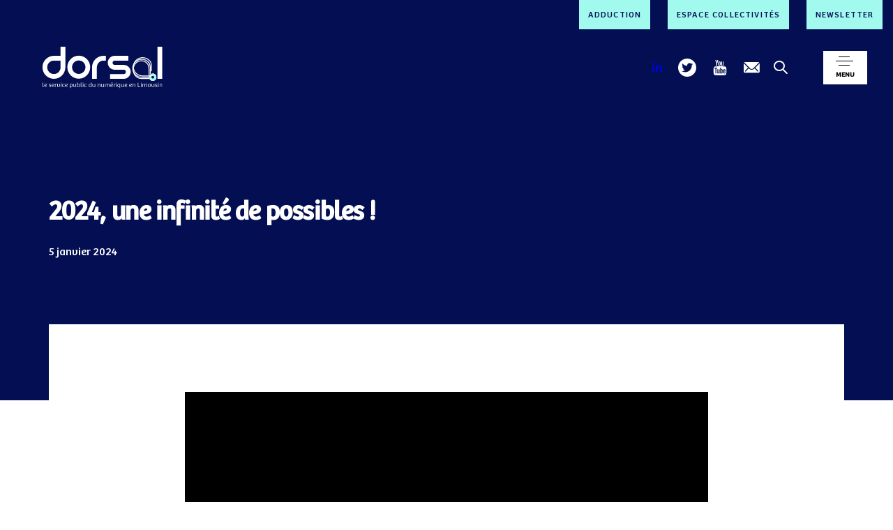

--- FILE ---
content_type: text/html; charset=UTF-8
request_url: https://www.dorsal.fr/2024-une-infinite-de-possibles/
body_size: 24417
content:
<!DOCTYPE html>
<html lang="fr-FR">
<head >

	<meta charset="UTF-8">
	<meta name="viewport" content="width=device-width, initial-scale=1.0" />
	<meta http-equiv="X-UA-Compatible" content="IE=edge">
	<link rel="profile" href="https://gmpg.org/xfn/11">
	<meta name="mobile-web-app-capable" content="yes">
<meta name="apple-mobile-web-app-capable" content="yes">
<meta name="apple-mobile-web-app-title" content="Dorsal - Le service public du numérique en Limousin">
<meta name='robots' content='index, follow, max-image-preview:large, max-snippet:-1, max-video-preview:-1' />
	<style>img:is([sizes="auto" i], [sizes^="auto," i]) { contain-intrinsic-size: 3000px 1500px }</style>
	
	<!-- This site is optimized with the Yoast SEO plugin v20.2 - https://yoast.com/wordpress/plugins/seo/ -->
	<title>2024, une infinité de possibles ! - Dorsal</title>
	<link rel="canonical" href="https://www.dorsal.fr/2024-une-infinite-de-possibles/" />
	<meta property="og:locale" content="fr_FR" />
	<meta property="og:type" content="article" />
	<meta property="og:title" content="2024, une infinité de possibles ! - Dorsal" />
	<meta property="og:url" content="https://www.dorsal.fr/2024-une-infinite-de-possibles/" />
	<meta property="og:site_name" content="Dorsal" />
	<meta property="article:published_time" content="2024-01-05T14:55:12+00:00" />
	<meta property="article:modified_time" content="2024-01-08T17:07:49+00:00" />
	<meta property="og:image" content="https://www.dorsal.fr/wp-content/uploads/2024/01/voeux24-1.jpg" />
	<meta property="og:image:width" content="736" />
	<meta property="og:image:height" content="459" />
	<meta property="og:image:type" content="image/jpeg" />
	<meta name="author" content="KEVIN GALLOT" />
	<meta name="twitter:card" content="summary_large_image" />
	<meta name="twitter:label1" content="Écrit par" />
	<meta name="twitter:data1" content="KEVIN GALLOT" />
	<meta name="twitter:label2" content="Durée de lecture estimée" />
	<meta name="twitter:data2" content="1 minute" />
	<script type="application/ld+json" class="yoast-schema-graph">{"@context":"https://schema.org","@graph":[{"@type":"WebPage","@id":"https://www.dorsal.fr/2024-une-infinite-de-possibles/","url":"https://www.dorsal.fr/2024-une-infinite-de-possibles/","name":"2024, une infinité de possibles ! - Dorsal","isPartOf":{"@id":"https://www.dorsal.fr/#website"},"primaryImageOfPage":{"@id":"https://www.dorsal.fr/2024-une-infinite-de-possibles/#primaryimage"},"image":{"@id":"https://www.dorsal.fr/2024-une-infinite-de-possibles/#primaryimage"},"thumbnailUrl":"https://www.dorsal.fr/wp-content/uploads/2024/01/voeux24-1.jpg","datePublished":"2024-01-05T14:55:12+00:00","dateModified":"2024-01-08T17:07:49+00:00","author":{"@id":"https://www.dorsal.fr/#/schema/person/3c8b0821c8fe632eacdba390c828b85e"},"breadcrumb":{"@id":"https://www.dorsal.fr/2024-une-infinite-de-possibles/#breadcrumb"},"inLanguage":"fr-FR","potentialAction":[{"@type":"ReadAction","target":["https://www.dorsal.fr/2024-une-infinite-de-possibles/"]}]},{"@type":"ImageObject","inLanguage":"fr-FR","@id":"https://www.dorsal.fr/2024-une-infinite-de-possibles/#primaryimage","url":"https://www.dorsal.fr/wp-content/uploads/2024/01/voeux24-1.jpg","contentUrl":"https://www.dorsal.fr/wp-content/uploads/2024/01/voeux24-1.jpg","width":736,"height":459},{"@type":"BreadcrumbList","@id":"https://www.dorsal.fr/2024-une-infinite-de-possibles/#breadcrumb","itemListElement":[{"@type":"ListItem","position":1,"name":"Accueil","item":"https://www.dorsal.fr/"},{"@type":"ListItem","position":2,"name":"2024, une infinité de possibles !"}]},{"@type":"WebSite","@id":"https://www.dorsal.fr/#website","url":"https://www.dorsal.fr/","name":"Dorsal","description":"Le service public du numérique en Limousin","potentialAction":[{"@type":"SearchAction","target":{"@type":"EntryPoint","urlTemplate":"https://www.dorsal.fr/?s={search_term_string}"},"query-input":"required name=search_term_string"}],"inLanguage":"fr-FR"},{"@type":"Person","@id":"https://www.dorsal.fr/#/schema/person/3c8b0821c8fe632eacdba390c828b85e","name":"KEVIN GALLOT","image":{"@type":"ImageObject","inLanguage":"fr-FR","@id":"https://www.dorsal.fr/#/schema/person/image/","url":"https://secure.gravatar.com/avatar/df8ea62c0dfc0038f28a97726deca573e8556d1e501c9d1417b08d62c4c0b118?s=96&d=mm&r=g","contentUrl":"https://secure.gravatar.com/avatar/df8ea62c0dfc0038f28a97726deca573e8556d1e501c9d1417b08d62c4c0b118?s=96&d=mm&r=g","caption":"KEVIN GALLOT"},"url":"https://www.dorsal.fr/author/kevin/"}]}</script>
	<!-- / Yoast SEO plugin. -->


<link rel="alternate" type="application/rss+xml" title="Dorsal &raquo; Flux" href="https://www.dorsal.fr/feed/" />
<link rel="alternate" type="application/rss+xml" title="Dorsal &raquo; Flux des commentaires" href="https://www.dorsal.fr/comments/feed/" />
<script type="text/javascript">
/* <![CDATA[ */
window._wpemojiSettings = {"baseUrl":"https:\/\/s.w.org\/images\/core\/emoji\/16.0.1\/72x72\/","ext":".png","svgUrl":"https:\/\/s.w.org\/images\/core\/emoji\/16.0.1\/svg\/","svgExt":".svg","source":{"concatemoji":"https:\/\/www.dorsal.fr\/wp-includes\/js\/wp-emoji-release.min.js?ver=6.8.3"}};
/*! This file is auto-generated */
!function(s,n){var o,i,e;function c(e){try{var t={supportTests:e,timestamp:(new Date).valueOf()};sessionStorage.setItem(o,JSON.stringify(t))}catch(e){}}function p(e,t,n){e.clearRect(0,0,e.canvas.width,e.canvas.height),e.fillText(t,0,0);var t=new Uint32Array(e.getImageData(0,0,e.canvas.width,e.canvas.height).data),a=(e.clearRect(0,0,e.canvas.width,e.canvas.height),e.fillText(n,0,0),new Uint32Array(e.getImageData(0,0,e.canvas.width,e.canvas.height).data));return t.every(function(e,t){return e===a[t]})}function u(e,t){e.clearRect(0,0,e.canvas.width,e.canvas.height),e.fillText(t,0,0);for(var n=e.getImageData(16,16,1,1),a=0;a<n.data.length;a++)if(0!==n.data[a])return!1;return!0}function f(e,t,n,a){switch(t){case"flag":return n(e,"\ud83c\udff3\ufe0f\u200d\u26a7\ufe0f","\ud83c\udff3\ufe0f\u200b\u26a7\ufe0f")?!1:!n(e,"\ud83c\udde8\ud83c\uddf6","\ud83c\udde8\u200b\ud83c\uddf6")&&!n(e,"\ud83c\udff4\udb40\udc67\udb40\udc62\udb40\udc65\udb40\udc6e\udb40\udc67\udb40\udc7f","\ud83c\udff4\u200b\udb40\udc67\u200b\udb40\udc62\u200b\udb40\udc65\u200b\udb40\udc6e\u200b\udb40\udc67\u200b\udb40\udc7f");case"emoji":return!a(e,"\ud83e\udedf")}return!1}function g(e,t,n,a){var r="undefined"!=typeof WorkerGlobalScope&&self instanceof WorkerGlobalScope?new OffscreenCanvas(300,150):s.createElement("canvas"),o=r.getContext("2d",{willReadFrequently:!0}),i=(o.textBaseline="top",o.font="600 32px Arial",{});return e.forEach(function(e){i[e]=t(o,e,n,a)}),i}function t(e){var t=s.createElement("script");t.src=e,t.defer=!0,s.head.appendChild(t)}"undefined"!=typeof Promise&&(o="wpEmojiSettingsSupports",i=["flag","emoji"],n.supports={everything:!0,everythingExceptFlag:!0},e=new Promise(function(e){s.addEventListener("DOMContentLoaded",e,{once:!0})}),new Promise(function(t){var n=function(){try{var e=JSON.parse(sessionStorage.getItem(o));if("object"==typeof e&&"number"==typeof e.timestamp&&(new Date).valueOf()<e.timestamp+604800&&"object"==typeof e.supportTests)return e.supportTests}catch(e){}return null}();if(!n){if("undefined"!=typeof Worker&&"undefined"!=typeof OffscreenCanvas&&"undefined"!=typeof URL&&URL.createObjectURL&&"undefined"!=typeof Blob)try{var e="postMessage("+g.toString()+"("+[JSON.stringify(i),f.toString(),p.toString(),u.toString()].join(",")+"));",a=new Blob([e],{type:"text/javascript"}),r=new Worker(URL.createObjectURL(a),{name:"wpTestEmojiSupports"});return void(r.onmessage=function(e){c(n=e.data),r.terminate(),t(n)})}catch(e){}c(n=g(i,f,p,u))}t(n)}).then(function(e){for(var t in e)n.supports[t]=e[t],n.supports.everything=n.supports.everything&&n.supports[t],"flag"!==t&&(n.supports.everythingExceptFlag=n.supports.everythingExceptFlag&&n.supports[t]);n.supports.everythingExceptFlag=n.supports.everythingExceptFlag&&!n.supports.flag,n.DOMReady=!1,n.readyCallback=function(){n.DOMReady=!0}}).then(function(){return e}).then(function(){var e;n.supports.everything||(n.readyCallback(),(e=n.source||{}).concatemoji?t(e.concatemoji):e.wpemoji&&e.twemoji&&(t(e.twemoji),t(e.wpemoji)))}))}((window,document),window._wpemojiSettings);
/* ]]> */
</script>
<style id='wp-emoji-styles-inline-css' type='text/css'>

	img.wp-smiley, img.emoji {
		display: inline !important;
		border: none !important;
		box-shadow: none !important;
		height: 1em !important;
		width: 1em !important;
		margin: 0 0.07em !important;
		vertical-align: -0.1em !important;
		background: none !important;
		padding: 0 !important;
	}
</style>
<link rel='stylesheet' id='wp-block-library-css' href='https://www.dorsal.fr/wp-includes/css/dist/block-library/style.min.css?ver=6.8.3' type='text/css' media='all' />
<style id='wp-block-library-theme-inline-css' type='text/css'>
.wp-block-audio :where(figcaption){color:#555;font-size:13px;text-align:center}.is-dark-theme .wp-block-audio :where(figcaption){color:#ffffffa6}.wp-block-audio{margin:0 0 1em}.wp-block-code{border:1px solid #ccc;border-radius:4px;font-family:Menlo,Consolas,monaco,monospace;padding:.8em 1em}.wp-block-embed :where(figcaption){color:#555;font-size:13px;text-align:center}.is-dark-theme .wp-block-embed :where(figcaption){color:#ffffffa6}.wp-block-embed{margin:0 0 1em}.blocks-gallery-caption{color:#555;font-size:13px;text-align:center}.is-dark-theme .blocks-gallery-caption{color:#ffffffa6}:root :where(.wp-block-image figcaption){color:#555;font-size:13px;text-align:center}.is-dark-theme :root :where(.wp-block-image figcaption){color:#ffffffa6}.wp-block-image{margin:0 0 1em}.wp-block-pullquote{border-bottom:4px solid;border-top:4px solid;color:currentColor;margin-bottom:1.75em}.wp-block-pullquote cite,.wp-block-pullquote footer,.wp-block-pullquote__citation{color:currentColor;font-size:.8125em;font-style:normal;text-transform:uppercase}.wp-block-quote{border-left:.25em solid;margin:0 0 1.75em;padding-left:1em}.wp-block-quote cite,.wp-block-quote footer{color:currentColor;font-size:.8125em;font-style:normal;position:relative}.wp-block-quote:where(.has-text-align-right){border-left:none;border-right:.25em solid;padding-left:0;padding-right:1em}.wp-block-quote:where(.has-text-align-center){border:none;padding-left:0}.wp-block-quote.is-large,.wp-block-quote.is-style-large,.wp-block-quote:where(.is-style-plain){border:none}.wp-block-search .wp-block-search__label{font-weight:700}.wp-block-search__button{border:1px solid #ccc;padding:.375em .625em}:where(.wp-block-group.has-background){padding:1.25em 2.375em}.wp-block-separator.has-css-opacity{opacity:.4}.wp-block-separator{border:none;border-bottom:2px solid;margin-left:auto;margin-right:auto}.wp-block-separator.has-alpha-channel-opacity{opacity:1}.wp-block-separator:not(.is-style-wide):not(.is-style-dots){width:100px}.wp-block-separator.has-background:not(.is-style-dots){border-bottom:none;height:1px}.wp-block-separator.has-background:not(.is-style-wide):not(.is-style-dots){height:2px}.wp-block-table{margin:0 0 1em}.wp-block-table td,.wp-block-table th{word-break:normal}.wp-block-table :where(figcaption){color:#555;font-size:13px;text-align:center}.is-dark-theme .wp-block-table :where(figcaption){color:#ffffffa6}.wp-block-video :where(figcaption){color:#555;font-size:13px;text-align:center}.is-dark-theme .wp-block-video :where(figcaption){color:#ffffffa6}.wp-block-video{margin:0 0 1em}:root :where(.wp-block-template-part.has-background){margin-bottom:0;margin-top:0;padding:1.25em 2.375em}
</style>
<style id='classic-theme-styles-inline-css' type='text/css'>
/*! This file is auto-generated */
.wp-block-button__link{color:#fff;background-color:#32373c;border-radius:9999px;box-shadow:none;text-decoration:none;padding:calc(.667em + 2px) calc(1.333em + 2px);font-size:1.125em}.wp-block-file__button{background:#32373c;color:#fff;text-decoration:none}
</style>
<style id='global-styles-inline-css' type='text/css'>
:root{--wp--preset--aspect-ratio--square: 1;--wp--preset--aspect-ratio--4-3: 4/3;--wp--preset--aspect-ratio--3-4: 3/4;--wp--preset--aspect-ratio--3-2: 3/2;--wp--preset--aspect-ratio--2-3: 2/3;--wp--preset--aspect-ratio--16-9: 16/9;--wp--preset--aspect-ratio--9-16: 9/16;--wp--preset--color--black: #000000;--wp--preset--color--cyan-bluish-gray: #abb8c3;--wp--preset--color--white: #ffffff;--wp--preset--color--pale-pink: #f78da7;--wp--preset--color--vivid-red: #cf2e2e;--wp--preset--color--luminous-vivid-orange: #ff6900;--wp--preset--color--luminous-vivid-amber: #fcb900;--wp--preset--color--light-green-cyan: #7bdcb5;--wp--preset--color--vivid-green-cyan: #00d084;--wp--preset--color--pale-cyan-blue: #8ed1fc;--wp--preset--color--vivid-cyan-blue: #0693e3;--wp--preset--color--vivid-purple: #9b51e0;--wp--preset--gradient--vivid-cyan-blue-to-vivid-purple: linear-gradient(135deg,rgba(6,147,227,1) 0%,rgb(155,81,224) 100%);--wp--preset--gradient--light-green-cyan-to-vivid-green-cyan: linear-gradient(135deg,rgb(122,220,180) 0%,rgb(0,208,130) 100%);--wp--preset--gradient--luminous-vivid-amber-to-luminous-vivid-orange: linear-gradient(135deg,rgba(252,185,0,1) 0%,rgba(255,105,0,1) 100%);--wp--preset--gradient--luminous-vivid-orange-to-vivid-red: linear-gradient(135deg,rgba(255,105,0,1) 0%,rgb(207,46,46) 100%);--wp--preset--gradient--very-light-gray-to-cyan-bluish-gray: linear-gradient(135deg,rgb(238,238,238) 0%,rgb(169,184,195) 100%);--wp--preset--gradient--cool-to-warm-spectrum: linear-gradient(135deg,rgb(74,234,220) 0%,rgb(151,120,209) 20%,rgb(207,42,186) 40%,rgb(238,44,130) 60%,rgb(251,105,98) 80%,rgb(254,248,76) 100%);--wp--preset--gradient--blush-light-purple: linear-gradient(135deg,rgb(255,206,236) 0%,rgb(152,150,240) 100%);--wp--preset--gradient--blush-bordeaux: linear-gradient(135deg,rgb(254,205,165) 0%,rgb(254,45,45) 50%,rgb(107,0,62) 100%);--wp--preset--gradient--luminous-dusk: linear-gradient(135deg,rgb(255,203,112) 0%,rgb(199,81,192) 50%,rgb(65,88,208) 100%);--wp--preset--gradient--pale-ocean: linear-gradient(135deg,rgb(255,245,203) 0%,rgb(182,227,212) 50%,rgb(51,167,181) 100%);--wp--preset--gradient--electric-grass: linear-gradient(135deg,rgb(202,248,128) 0%,rgb(113,206,126) 100%);--wp--preset--gradient--midnight: linear-gradient(135deg,rgb(2,3,129) 0%,rgb(40,116,252) 100%);--wp--preset--font-size--small: 13px;--wp--preset--font-size--medium: 20px;--wp--preset--font-size--large: 36px;--wp--preset--font-size--x-large: 42px;--wp--preset--spacing--20: 0.44rem;--wp--preset--spacing--30: 0.67rem;--wp--preset--spacing--40: 1rem;--wp--preset--spacing--50: 1.5rem;--wp--preset--spacing--60: 2.25rem;--wp--preset--spacing--70: 3.38rem;--wp--preset--spacing--80: 5.06rem;--wp--preset--shadow--natural: 6px 6px 9px rgba(0, 0, 0, 0.2);--wp--preset--shadow--deep: 12px 12px 50px rgba(0, 0, 0, 0.4);--wp--preset--shadow--sharp: 6px 6px 0px rgba(0, 0, 0, 0.2);--wp--preset--shadow--outlined: 6px 6px 0px -3px rgba(255, 255, 255, 1), 6px 6px rgba(0, 0, 0, 1);--wp--preset--shadow--crisp: 6px 6px 0px rgba(0, 0, 0, 1);}:where(.is-layout-flex){gap: 0.5em;}:where(.is-layout-grid){gap: 0.5em;}body .is-layout-flex{display: flex;}.is-layout-flex{flex-wrap: wrap;align-items: center;}.is-layout-flex > :is(*, div){margin: 0;}body .is-layout-grid{display: grid;}.is-layout-grid > :is(*, div){margin: 0;}:where(.wp-block-columns.is-layout-flex){gap: 2em;}:where(.wp-block-columns.is-layout-grid){gap: 2em;}:where(.wp-block-post-template.is-layout-flex){gap: 1.25em;}:where(.wp-block-post-template.is-layout-grid){gap: 1.25em;}.has-black-color{color: var(--wp--preset--color--black) !important;}.has-cyan-bluish-gray-color{color: var(--wp--preset--color--cyan-bluish-gray) !important;}.has-white-color{color: var(--wp--preset--color--white) !important;}.has-pale-pink-color{color: var(--wp--preset--color--pale-pink) !important;}.has-vivid-red-color{color: var(--wp--preset--color--vivid-red) !important;}.has-luminous-vivid-orange-color{color: var(--wp--preset--color--luminous-vivid-orange) !important;}.has-luminous-vivid-amber-color{color: var(--wp--preset--color--luminous-vivid-amber) !important;}.has-light-green-cyan-color{color: var(--wp--preset--color--light-green-cyan) !important;}.has-vivid-green-cyan-color{color: var(--wp--preset--color--vivid-green-cyan) !important;}.has-pale-cyan-blue-color{color: var(--wp--preset--color--pale-cyan-blue) !important;}.has-vivid-cyan-blue-color{color: var(--wp--preset--color--vivid-cyan-blue) !important;}.has-vivid-purple-color{color: var(--wp--preset--color--vivid-purple) !important;}.has-black-background-color{background-color: var(--wp--preset--color--black) !important;}.has-cyan-bluish-gray-background-color{background-color: var(--wp--preset--color--cyan-bluish-gray) !important;}.has-white-background-color{background-color: var(--wp--preset--color--white) !important;}.has-pale-pink-background-color{background-color: var(--wp--preset--color--pale-pink) !important;}.has-vivid-red-background-color{background-color: var(--wp--preset--color--vivid-red) !important;}.has-luminous-vivid-orange-background-color{background-color: var(--wp--preset--color--luminous-vivid-orange) !important;}.has-luminous-vivid-amber-background-color{background-color: var(--wp--preset--color--luminous-vivid-amber) !important;}.has-light-green-cyan-background-color{background-color: var(--wp--preset--color--light-green-cyan) !important;}.has-vivid-green-cyan-background-color{background-color: var(--wp--preset--color--vivid-green-cyan) !important;}.has-pale-cyan-blue-background-color{background-color: var(--wp--preset--color--pale-cyan-blue) !important;}.has-vivid-cyan-blue-background-color{background-color: var(--wp--preset--color--vivid-cyan-blue) !important;}.has-vivid-purple-background-color{background-color: var(--wp--preset--color--vivid-purple) !important;}.has-black-border-color{border-color: var(--wp--preset--color--black) !important;}.has-cyan-bluish-gray-border-color{border-color: var(--wp--preset--color--cyan-bluish-gray) !important;}.has-white-border-color{border-color: var(--wp--preset--color--white) !important;}.has-pale-pink-border-color{border-color: var(--wp--preset--color--pale-pink) !important;}.has-vivid-red-border-color{border-color: var(--wp--preset--color--vivid-red) !important;}.has-luminous-vivid-orange-border-color{border-color: var(--wp--preset--color--luminous-vivid-orange) !important;}.has-luminous-vivid-amber-border-color{border-color: var(--wp--preset--color--luminous-vivid-amber) !important;}.has-light-green-cyan-border-color{border-color: var(--wp--preset--color--light-green-cyan) !important;}.has-vivid-green-cyan-border-color{border-color: var(--wp--preset--color--vivid-green-cyan) !important;}.has-pale-cyan-blue-border-color{border-color: var(--wp--preset--color--pale-cyan-blue) !important;}.has-vivid-cyan-blue-border-color{border-color: var(--wp--preset--color--vivid-cyan-blue) !important;}.has-vivid-purple-border-color{border-color: var(--wp--preset--color--vivid-purple) !important;}.has-vivid-cyan-blue-to-vivid-purple-gradient-background{background: var(--wp--preset--gradient--vivid-cyan-blue-to-vivid-purple) !important;}.has-light-green-cyan-to-vivid-green-cyan-gradient-background{background: var(--wp--preset--gradient--light-green-cyan-to-vivid-green-cyan) !important;}.has-luminous-vivid-amber-to-luminous-vivid-orange-gradient-background{background: var(--wp--preset--gradient--luminous-vivid-amber-to-luminous-vivid-orange) !important;}.has-luminous-vivid-orange-to-vivid-red-gradient-background{background: var(--wp--preset--gradient--luminous-vivid-orange-to-vivid-red) !important;}.has-very-light-gray-to-cyan-bluish-gray-gradient-background{background: var(--wp--preset--gradient--very-light-gray-to-cyan-bluish-gray) !important;}.has-cool-to-warm-spectrum-gradient-background{background: var(--wp--preset--gradient--cool-to-warm-spectrum) !important;}.has-blush-light-purple-gradient-background{background: var(--wp--preset--gradient--blush-light-purple) !important;}.has-blush-bordeaux-gradient-background{background: var(--wp--preset--gradient--blush-bordeaux) !important;}.has-luminous-dusk-gradient-background{background: var(--wp--preset--gradient--luminous-dusk) !important;}.has-pale-ocean-gradient-background{background: var(--wp--preset--gradient--pale-ocean) !important;}.has-electric-grass-gradient-background{background: var(--wp--preset--gradient--electric-grass) !important;}.has-midnight-gradient-background{background: var(--wp--preset--gradient--midnight) !important;}.has-small-font-size{font-size: var(--wp--preset--font-size--small) !important;}.has-medium-font-size{font-size: var(--wp--preset--font-size--medium) !important;}.has-large-font-size{font-size: var(--wp--preset--font-size--large) !important;}.has-x-large-font-size{font-size: var(--wp--preset--font-size--x-large) !important;}
:where(.wp-block-post-template.is-layout-flex){gap: 1.25em;}:where(.wp-block-post-template.is-layout-grid){gap: 1.25em;}
:where(.wp-block-columns.is-layout-flex){gap: 2em;}:where(.wp-block-columns.is-layout-grid){gap: 2em;}
:root :where(.wp-block-pullquote){font-size: 1.5em;line-height: 1.6;}
</style>
<link rel='stylesheet' id='rs-plugin-settings-css' href='https://www.dorsal.fr/wp-content/plugins/revslider/public/assets/css/rs6.css?ver=6.1.5' type='text/css' media='all' />
<style id='rs-plugin-settings-inline-css' type='text/css'>
#rs-demo-id {}
</style>
<link rel='stylesheet' id='js_composer_front-css' href='https://www.dorsal.fr/wp-content/plugins/js_composer/assets/css/js_composer.min.css?ver=6.6.0' type='text/css' media='all' />
<link rel='stylesheet' id='ave-core-css' href='https://www.dorsal.fr/wp-content/plugins/ave-core/assets/css/ave-core.min.css?ver=6.8.3' type='text/css' media='all' />
<link rel='stylesheet' id='liquid-icons-css' href='https://www.dorsal.fr/wp-content/themes/ave/assets/vendors/liquid-icon/liquid-icon.min.css' type='text/css' media='all' />
<link rel='stylesheet' id='font-awesome-css' href='https://www.dorsal.fr/wp-content/themes/ave/assets/vendors/font-awesome/css/font-awesome.min.css' type='text/css' media='all' />
<link rel='stylesheet' id='bootstrap-css' href='https://www.dorsal.fr/wp-content/themes/ave/assets/vendors/bootstrap/css/bootstrap.min.css' type='text/css' media='all' />
<link rel='stylesheet' id='jquery-ui-css' href='https://www.dorsal.fr/wp-content/themes/ave/assets/vendors/jquery-ui/jquery-ui.css' type='text/css' media='all' />
<link rel='stylesheet' id='fresco-css' href='https://www.dorsal.fr/wp-content/themes/ave/assets/vendors/fresco/css/fresco.css' type='text/css' media='all' />
<link rel='stylesheet' id='flickity-css' href='https://www.dorsal.fr/wp-content/themes/ave/assets/vendors/flickity/flickity.min.css' type='text/css' media='all' />
<link rel='stylesheet' id='lity-css' href='https://www.dorsal.fr/wp-content/themes/ave/assets/vendors/lity/lity.min.css' type='text/css' media='all' />
<link rel='stylesheet' id='liquid-base-css' href='https://www.dorsal.fr/wp-content/themes/ave/style.css' type='text/css' media='all' />
<link rel='stylesheet' id='liquid-theme-css' href='https://www.dorsal.fr/wp-content/themes/ave/assets/css/theme.min.css' type='text/css' media='all' />
<link rel='stylesheet' id='dflip-style-css' href='https://www.dorsal.fr/wp-content/plugins/3d-flipbook-dflip-lite/assets/css/dflip.min.css?ver=2.3.48' type='text/css' media='all' />
<link rel='stylesheet' id='mm-compiled-options-mobmenu-css' href='https://www.dorsal.fr/wp-content/uploads/dynamic-mobmenu.css?ver=2.8.3-288' type='text/css' media='all' />
<link rel='stylesheet' id='child-one-style-css' href='https://www.dorsal.fr/wp-content/themes/ave-child/style.css?ver=6.8.3' type='text/css' media='all' />
<link rel='stylesheet' id='cssmobmenu-icons-css' href='https://www.dorsal.fr/wp-content/plugins/mobile-menu/includes/css/mobmenu-icons.css?ver=6.8.3' type='text/css' media='all' />
<link rel='stylesheet' id='cssmobmenu-css' href='https://www.dorsal.fr/wp-content/plugins/mobile-menu/includes/css/mobmenu.css?ver=2.8.3' type='text/css' media='all' />
<link rel='stylesheet' id='liquid-dynamic-css-css' href='//www.dorsal.fr/wp-content/uploads/liquid-styles/liquid-css-13601.css?timestamp=1704733678&#038;ver=6.8.3' type='text/css' media='all' />
<link rel='stylesheet' id='liquid-generated-responsive-css' href='//www.dorsal.fr/wp-content/uploads/liquid-styles/liquid-responsive-100.css?timestamp=1688931954&#038;ver=6.8.3' type='text/css' media='all' />
<script type="text/javascript" src="https://www.dorsal.fr/wp-includes/js/jquery/jquery.min.js?ver=3.7.1" id="jquery-core-js"></script>
<script type="text/javascript" src="https://www.dorsal.fr/wp-includes/js/jquery/jquery-migrate.min.js?ver=3.4.1" id="jquery-migrate-js"></script>
<script type="text/javascript" src="https://www.dorsal.fr/wp-content/plugins/revslider/public/assets/js/revolution.tools.min.js?ver=6.0" id="tp-tools-js"></script>
<script type="text/javascript" src="https://www.dorsal.fr/wp-content/plugins/revslider/public/assets/js/rs6.min.js?ver=6.1.5" id="revmin-js"></script>
<script type="text/javascript" src="https://www.dorsal.fr/wp-content/themes/ave/assets/vendors/inline.js?ver=1.0" id="color-variable-js"></script>
<script type="text/javascript" id="color-variable-js-after">
/* <![CDATA[ */
function testCSSVariables(){var e="rgb(255, 198, 0)",o=document.createElement("span");o.style.setProperty("--color",e),o.style.setProperty("background","var(--color)"),document.body.appendChild(o);var r=getComputedStyle(o).backgroundColor===e;return document.body.removeChild(o),r};
/* ]]> */
</script>
<script type="text/javascript" src="https://www.dorsal.fr/wp-content/plugins/ave-core/shortcodes/blog/script.min.js?ver=6.8.3" id="ld_blog_script-js"></script>
<script type="text/javascript" src="https://www.dorsal.fr/wp-content/plugins/mobile-menu/includes/js/mobmenu.js?ver=2.8.3" id="mobmenujs-js"></script>
<link rel="https://api.w.org/" href="https://www.dorsal.fr/wp-json/" /><link rel="alternate" title="JSON" type="application/json" href="https://www.dorsal.fr/wp-json/wp/v2/posts/13601" /><link rel="EditURI" type="application/rsd+xml" title="RSD" href="https://www.dorsal.fr/xmlrpc.php?rsd" />
<meta name="generator" content="WordPress 6.8.3" />
<link rel='shortlink' href='https://www.dorsal.fr/?p=13601' />
<link rel="alternate" title="oEmbed (JSON)" type="application/json+oembed" href="https://www.dorsal.fr/wp-json/oembed/1.0/embed?url=https%3A%2F%2Fwww.dorsal.fr%2F2024-une-infinite-de-possibles%2F" />
<link rel="alternate" title="oEmbed (XML)" type="text/xml+oembed" href="https://www.dorsal.fr/wp-json/oembed/1.0/embed?url=https%3A%2F%2Fwww.dorsal.fr%2F2024-une-infinite-de-possibles%2F&#038;format=xml" />

		<link rel="shortcut icon" href="https://www.dorsal.fr/wp-content/uploads/2020/07/favicon.ico" />
		
	<script type="text/javascript">
				window.liquidParams = {mobileNavBreakpoint:1199
				}	
			  </script><style type="text/css">.recentcomments a{display:inline !important;padding:0 !important;margin:0 !important;}</style><meta name="generator" content="Powered by WPBakery Page Builder - drag and drop page builder for WordPress."/>
<meta name="generator" content="Powered by Slider Revolution 6.1.5 - responsive, Mobile-Friendly Slider Plugin for WordPress with comfortable drag and drop interface." />
<script type="text/javascript">function setREVStartSize(t){try{var h,e=document.getElementById(t.c).parentNode.offsetWidth;if(e=0===e||isNaN(e)?window.innerWidth:e,t.tabw=void 0===t.tabw?0:parseInt(t.tabw),t.thumbw=void 0===t.thumbw?0:parseInt(t.thumbw),t.tabh=void 0===t.tabh?0:parseInt(t.tabh),t.thumbh=void 0===t.thumbh?0:parseInt(t.thumbh),t.tabhide=void 0===t.tabhide?0:parseInt(t.tabhide),t.thumbhide=void 0===t.thumbhide?0:parseInt(t.thumbhide),t.mh=void 0===t.mh||""==t.mh||"auto"===t.mh?0:parseInt(t.mh,0),"fullscreen"===t.layout||"fullscreen"===t.l)h=Math.max(t.mh,window.innerHeight);else{for(var i in t.gw=Array.isArray(t.gw)?t.gw:[t.gw],t.rl)void 0!==t.gw[i]&&0!==t.gw[i]||(t.gw[i]=t.gw[i-1]);for(var i in t.gh=void 0===t.el||""===t.el||Array.isArray(t.el)&&0==t.el.length?t.gh:t.el,t.gh=Array.isArray(t.gh)?t.gh:[t.gh],t.rl)void 0!==t.gh[i]&&0!==t.gh[i]||(t.gh[i]=t.gh[i-1]);var r,a=new Array(t.rl.length),n=0;for(var i in t.tabw=t.tabhide>=e?0:t.tabw,t.thumbw=t.thumbhide>=e?0:t.thumbw,t.tabh=t.tabhide>=e?0:t.tabh,t.thumbh=t.thumbhide>=e?0:t.thumbh,t.rl)a[i]=t.rl[i]<window.innerWidth?0:t.rl[i];for(var i in r=a[0],a)r>a[i]&&0<a[i]&&(r=a[i],n=i);var d=e>t.gw[n]+t.tabw+t.thumbw?1:(e-(t.tabw+t.thumbw))/t.gw[n];h=t.gh[n]*d+(t.tabh+t.thumbh)}void 0===window.rs_init_css&&(window.rs_init_css=document.head.appendChild(document.createElement("style"))),document.getElementById(t.c).height=h,window.rs_init_css.innerHTML+="#"+t.c+"_wrapper { height: "+h+"px }"}catch(t){console.log("Failure at Presize of Slider:"+t)}};</script>
		<style type="text/css" id="wp-custom-css">
			blockquote {
	font-family:'Bree-Bold';
	font-size:20px!important;
	color:#0003CC!important;
	line-height:38px!important;
}

cite{
	font-family:'Bree-Bold';
	font-size:14px!important;
	color:#030f52!important;
	line-height:1.5em!important;
	text-transform:none!important;
	letter-spacing:0!important;
}

.wp-block-quote{
	border-left:0!important;
	padding-left:0!important;
}

.bloc-bleu-dorsal{
	background-color:#030f52!important;
	padding:20px 50px;
}

.bloc-bleu-dorsal h2{
	color:#a1faed!important;
	margin:0!important;
}

.bloc-bleu-dorsal p{
	color:white;
	
}

.haut .wp-block-image{
	margin-top:0px!important
}

.lien-bleu a{
    color:#a1faed;
}
.lien-bleu a:hover{
	color:#FFF
}


		</style>
		<!-- Global site tag (gtag.js) - Google Analytics -->
<script async src="https://www.googletagmanager.com/gtag/js?id=UA-189046373-1"></script>
<script>
  window.dataLayer = window.dataLayer || [];
  function gtag(){dataLayer.push(arguments);}
  gtag('js', new Date());

  gtag('config', 'UA-189046373-1');
</script><noscript><style> .wpb_animate_when_almost_visible { opacity: 1; }</style></noscript><style type="text/css" data-type="vc_custom-css">.ld-module-trigger-icon{
    z-index:99;
}
#icones{
    z-index:99;
    display:grid;
    align-items:center;
}
.navbar-brand{
    padding:0px !important;
}
/*Icône Twitter*/
.fa.fa-twitter{
    background-color: #FFF !important;
    color:#030f52;
    padding: 5px;
    border-radius: 25px;
    margin-left:20px;
    margin-right:20px;
}
.fa.fa-twitter:hover{
    color:#a1faed;
}
/*Icône Mail*/
.icon-ion-ios-mail{
    font-size:28px;
    color:#fff;
    margin-left:20px;
    margin-right:20px;
}
.icon-ion-ios-mail:hover{
    font-size:28px;
    color:#a1faed;
}
/*Icône Menu*/
.mainbar .main-nav-trigger{
    display:inline-grid;
    background-color: rgba(255,255,255,1);
    padding: 8px 18px 8px 18px;
}
.nav-trigger .txt{
    margin-left:0px;
    margin-top:9px;
}
/*Fullscreen Menu*/
.main-nav-hover-underline-2 > li > a .link-ext{
    background:#a1faed;
    bottom:-0.25em;
    height: 0.3em;
}
.header-fullscreen-style-1 .navbar-fullscreen{
    padding-top:150px;
    padding-bottom:20px;
}
.main-nav .children > li > a, .nav-item-children > li > a{
    color:white;
}
.main-nav .children > li > a, .nav-item-children > li > a:hover{
    color:#a1faed;
}
.secondarybar .header-module{
    padding-top:0px;
}

/*SEARCH*/
.lqd-module-search-zoom-out .ld-search-form input{
    color:#a1faed;
}
.lqd-module-search-zoom-out .lqd-module-search-info{
    color:#a1faed;
}
.lqd-module-search-zoom-out{
    color:#a1faed;
}
.lqd-module-search-zoom-out .ld-search-form-container:before{
    background:rgba(3, 15, 82, 0.8);
}

.lqd-module-search-zoom-out .ld-search-form-container:before{
    background:rgba(3, 15, 82, 0.8);
}
.icon-ld-search{
    vertical-align: middle;
}
.icon-ld-search:hover{
    color:#a1faed;    
}
.youtube-icon{
    width: 22px;
    height: 22px;
    background: url("/wp-content/uploads/2020/10/youtube-logotype-blanc.svg") no-repeat;
    background-size:22px;
    vertical-align:middle;
    display:inline-block;
    
}
.youtube-icon:hover{
    width: 22px;
    height: 22px;
    background: url("/wp-content/uploads/2020/10/youtube-logotype-bleu-ciel.svg") no-repeat;
    background-size:22px;
    vertical-align:middle;
    display:inline-block;    
    
}


.ld-search-form-container{
    margin-right: 20px;
    margin-left: 20px;
}
.lqd-module-search-slide-top .ld-search-form input{
    font-size:45px;
}

.lqd-module-search-slide-top .ld-search-form .input-icon{
    width: 30px;
    height: 30px;
}

.lqd-module-search-slide-top .ld-search-form .input-icon i:before, .lqd-module-search-slide-top .ld-search-form .input-icon i:after{
    width: 20px;
}</style><style type="text/css" data-type="vc_shortcodes-custom-css">.vc_custom_1603980122667{background-color: #030f52 !important;}.vc_custom_1603980134691{padding-right: 35px !important;padding-left: 35px !important;background-color: #030f52 !important;}.vc_custom_1697690283690{margin-bottom: 0px !important;}.vc_custom_1600954733019{margin-right: -1vw !important;margin-left: 2vw !important;}</style><style type="text/css" data-type="vc_custom-css">.lity-container{
    max-width:570px;
}
.lqd-modal-inner{
    background:transparent;
}
.ld-sf {
    margin-bottom: 0em;
}</style><style type="text/css" data-type="vc_shortcodes-custom-css">.vc_custom_1603357588920{margin-bottom: 60px !important;}.vc_custom_1603357573069{padding-bottom: 90px !important;}.vc_custom_1592458195144{background-color: #030f52 !important;}.vc_custom_1594201203744{margin-bottom: 0px !important;}.vc_custom_1594200809754{margin-bottom: 0px !important;}.vc_custom_1594200869686{margin-bottom: 0px !important;}.vc_custom_1595251648402{margin-bottom: 0px !important;}.vc_custom_1594810275455{margin-bottom: 0px !important;}.vc_custom_1595249830121{border-left-width: 1px !important;padding-left: 10px !important;border-left-color: #030f52 !important;border-left-style: solid !important;}.vc_custom_1603357213142{margin-bottom: 0px !important;}.vc_custom_1696340276481{margin-bottom: 0px !important;}.vc_custom_1595547487597{margin-top: 20px !important;}.vc_custom_1595547557564{margin-top: 10px !important;}.vc_custom_1612460529405{margin-bottom: 0px !important;}.vc_custom_1612460543835{margin-bottom: 0px !important;}.vc_custom_1612460569282{margin-bottom: 0px !important;}.vc_custom_1639048494423{margin-bottom: 0px !important;}.vc_custom_1612460755790{margin-bottom: 0px !important;}.vc_custom_1595547377845{padding-top: 5px !important;}.vc_custom_1612460771747{margin-bottom: 0px !important;}.vc_custom_1696340372051{margin-bottom: 0px !important;}.vc_custom_1592438062746{padding-top: 30px !important;padding-right: 30px !important;padding-bottom: 30px !important;padding-left: 30px !important;}.vc_custom_1599182119087{padding-bottom: 30px !important;background-color: #030f52 !important;}.vc_custom_1599181419000{margin-top: 40px !important;margin-bottom: 40px !important;}.vc_custom_1612458824414{padding-bottom: 1em !important;}</style>
</head>

<body data-rsssl=1 class="wp-singular post-template-default single single-post postid-13601 single-format-standard wp-embed-responsive wp-theme-ave wp-child-theme-ave-child blog-single-default blog-single-post-has-thumbnail site-wide-layout lazyload-enabled header-style-fullscreen mob-menu-slideout-over wpb-js-composer js-comp-ver-6.6.0 vc_responsive" dir="ltr" itemscope="itemscope" itemtype="http://schema.org/Blog" data-mobile-nav-style="modern" data-mobile-nav-scheme="dark" data-mobile-nav-trigger-alignment="right" data-mobile-header-scheme="custom" data-mobile-secondary-bar="false" data-mobile-logo-alignment="default" data-overlay-onmobile="true">

	
	<script type="text/javascript">
				(function() {
					if(!testCSSVariables()){var script=document.createElement("script"),body=document.querySelector("body");script.onreadystatechange = function () { if (this.readyState == 'complete' || this.readyState == 'loaded') { cssVars(); } };script.onload = function() { cssVars(); };script.src="assets/vendors/css-vars-ponyfill.min.js",body.insertBefore(script,body.lastChild);};
				}());
			</script><div><span class="screen-reader-text">Skip links</span><ul class="liquid-skip-link screen-reader-text"><li><a href="#primary" class="screen-reader-shortcut"> Skip to primary navigation</a></li><li><a href="#content" class="screen-reader-shortcut"> Skip to content</a></li></ul></div>

	<div id="wrap">

		<header class="header site-header main-header header-fullscreen header-fullscreen-style-1 " data-sticky-header="true" id="header" itemscope="itemscope" itemtype="http://schema.org/WPHeader">
<div  class="secondarybar-wrap vc_custom_1603980122667 " >	<div class="container-fluid secondarybar-container">		<div class="secondarybar">			<div class="row secondarybar-row align-items-center"><div  class="col vc_col-sm-4  "></div><div  class="col vc_col-sm-4  "></div><div  class="col vc_col-sm-4   text-right"><div class="header-module">
	<style>.ld_button_6906cd80059a2.btn-icon-solid .btn-icon{background:rgb(161, 250, 237);}.ld_button_6906cd80059a2.btn-icon-circle.btn-icon-ripple .btn-icon:before{border-color:rgb(161, 250, 237);}.ld_button_6906cd80059a2.btn-icon-solid:hover .btn-icon{background:rgb(3, 15, 82);}.ld_button_6906cd80059a2{background-color:rgb(161, 250, 237);border-color:rgb(161, 250, 237);color:#030f52;font-size:12px !important;}.ld_button_6906cd80059a2:hover{background-color:rgb(3, 15, 82);border-color:rgb(3, 15, 82);color:#a1faed;}.ld_button_6906cd80059a2 .btn-gradient-bg-hover{background:-webkit-linear-gradient(to right, rgb(3, 15, 82) 0%, rgb(3, 15, 82) 100%);background:linear-gradient(to right, rgb(3, 15, 82) 0%, rgb(3, 15, 82) 100%);}.ld_button_6906cd80059a2 .btn-gradient-border defs stop:first-child{stop-color:rgb(161, 250, 237);}.ld_button_6906cd80059a2 .btn-gradient-border defs stop:last-child{stop-color:rgb(161, 250, 237);}.ld_button_6906cd80059a2:hover .btn-gradient-border defs stop:first-child{stop-color:rgb(3, 15, 82);}.ld_button_6906cd80059a2:hover .btn-gradient-border defs stop:last-child{stop-color:rgb(3, 15, 82);}</style><a href="https://www.dorsal.fr/demande-adduction-fibre-telepaiement/" title="Adduction" class="btn btn-solid text-uppercase btn-xsm btn-bordered border-thin ld_header_button_6906cd8004e5a ld_button_6906cd80059a2">
	<span>
		
					<span class="btn-txt">Adduction</span>
			
				</span>
</a>
</div><div class="header-module">
	<style>.ld_button_6906cd8005f66.btn-icon-solid .btn-icon{background:rgb(161, 250, 237);}.ld_button_6906cd8005f66.btn-icon-circle.btn-icon-ripple .btn-icon:before{border-color:rgb(161, 250, 237);}.ld_button_6906cd8005f66.btn-icon-solid:hover .btn-icon{background:rgb(3, 15, 82);}.ld_button_6906cd8005f66{background-color:rgb(161, 250, 237);border-color:rgb(161, 250, 237);color:#030f52;font-size:12px !important;}.ld_button_6906cd8005f66:hover{background-color:rgb(3, 15, 82);border-color:rgb(3, 15, 82);color:#a1faed;}.ld_button_6906cd8005f66 .btn-gradient-bg-hover{background:-webkit-linear-gradient(to right, rgb(3, 15, 82) 0%, rgb(3, 15, 82) 100%);background:linear-gradient(to right, rgb(3, 15, 82) 0%, rgb(3, 15, 82) 100%);}.ld_button_6906cd8005f66 .btn-gradient-border defs stop:first-child{stop-color:rgb(161, 250, 237);}.ld_button_6906cd8005f66 .btn-gradient-border defs stop:last-child{stop-color:rgb(161, 250, 237);}.ld_button_6906cd8005f66:hover .btn-gradient-border defs stop:first-child{stop-color:rgb(3, 15, 82);}.ld_button_6906cd8005f66:hover .btn-gradient-border defs stop:last-child{stop-color:rgb(3, 15, 82);}</style><a href="/espace-collectivites/" title="Espace collectivités" class="btn btn-solid text-uppercase btn-xsm btn-bordered border-thin ld_header_button_6906cd8005d73 ld_button_6906cd8005f66">
	<span>
		
					<span class="btn-txt">Espace collectivités</span>
			
				</span>
</a>
</div><div class="header-module">
	<style>.ld_button_6906cd800636b.btn-icon-solid .btn-icon{background:rgb(161, 250, 237);}.ld_button_6906cd800636b.btn-icon-circle.btn-icon-ripple .btn-icon:before{border-color:rgb(161, 250, 237);}.ld_button_6906cd800636b.btn-icon-solid:hover .btn-icon{background:rgb(3, 15, 82);}.ld_button_6906cd800636b{background-color:rgb(161, 250, 237);border-color:rgb(161, 250, 237);color:#030f52;font-size:12px !important;}.ld_button_6906cd800636b:hover{background-color:rgb(3, 15, 82);border-color:rgb(3, 15, 82);color:#a1faed;}.ld_button_6906cd800636b .btn-gradient-bg-hover{background:-webkit-linear-gradient(to right, rgb(3, 15, 82) 0%, rgb(3, 15, 82) 100%);background:linear-gradient(to right, rgb(3, 15, 82) 0%, rgb(3, 15, 82) 100%);}.ld_button_6906cd800636b .btn-gradient-border defs stop:first-child{stop-color:rgb(161, 250, 237);}.ld_button_6906cd800636b .btn-gradient-border defs stop:last-child{stop-color:rgb(161, 250, 237);}.ld_button_6906cd800636b:hover .btn-gradient-border defs stop:first-child{stop-color:rgb(3, 15, 82);}.ld_button_6906cd800636b:hover .btn-gradient-border defs stop:last-child{stop-color:rgb(3, 15, 82);}</style><a href="#newsletter" class="btn btn-solid text-uppercase btn-xsm btn-bordered border-thin ld_header_button_6906cd80061a2 ld_button_6906cd800636b" data-lity="#newsletter">
	<span>
		
					<span class="btn-txt">Newsletter</span>
			
				</span>
</a>
</div></div>			</div><!-- /.row secondarybar-row -->		</div><!-- /.secondarybar -->	</div><!-- /.container --></div><!-- /.secondarybar-wrap --><div  class="mainbar-wrap  vc_custom_1603980134691 " ><span class="megamenu-hover-bg"></span>	<div class="container-fluid mainbar-container">		<div class="mainbar">			<div class="row mainbar-row align-items-lg-stretch"><div  class="col-auto vc_col-sm-6  ">
<div id="ld_header_image_6906cd80065c8" class="navbar-header ld_header_image_6906cd80065c8">

	<a class="navbar-brand" href="https://www.dorsal.fr/" rel="home"><span class="navbar-brand-inner">    <img class="mobile-logo-default" src="https://www.dorsal.fr/wp-content/uploads/2020/09/LOGO_DORSAL-mobile-bleu-1.svg" alt="Dorsal"  /><img class="logo-default" src="https://www.dorsal.fr/wp-content/uploads/2020/08/LOGO_DORSAL-white.svg" alt="Dorsal"  /></span></a>	<button type="button" class="navbar-toggle collapsed nav-trigger style-mobile" data-toggle="collapse" data-target="#main-header-collapse" aria-expanded="false" data-changeclassnames='{ "html": "mobile-nav-activated overflow-hidden" }'>
				<span class="sr-only">Toggle navigation</span>
				<span class="bars">
					<span class="bar"></span>
					<span class="bar"></span>
					<span class="bar"></span>
				</span>
			</button>	
</div><!-- /.navbar-header --></div><div  class="col vc_col-sm-6   text-right">
	<div class="wpb_raw_code wpb_content_element wpb_raw_html vc_custom_1697690283690" id="icones">
		<div class="wpb_wrapper">
			<div class="icone-menu">
    <a href="https://www.linkedin.com/company/syndicatmixte-dorsal/" target="_blank"><i class="fa fa-linkedin" style="vertical-align: middle;"></i></a>
    <a href="https://twitter.com/DORSAL_Syndicat" target="_blank"><i class="fa fa-twitter" style="vertical-align: middle;"></i></a>
    <a href="https://www.youtube.com/channel/UCWqtwdF9Atjh_ro2hWJTOiw" target="_blank"><div class="youtube-icon"></div>
    <a href="/contact"><i class="icon-ion-ios-mail" style="vertical-align: middle;"></i></a>
</div>
		</div>
	</div>
<style>.ld-module-search .ld-module-trigger, .ld-module-search .ld-module-trigger{color:rgb(255, 255, 255);}</style><div class="header-module  font-weight-light">
	<div class="ld-module-search lqd-module-search-slide-top " data-module-style='lqd-search-style-slide-top'>
<!-- <div class="ld-module-search lqd-module-search-slide-top lqd-module-search-dark"> -->

	
	<span class="ld-module-trigger" data-ld-toggle="true" data-toggle="collapse" data-target="#search-6906cd8007fb6" aria-controls="search-6906cd8007fb6" aria-expanded="false">
				<span class="ld-module-trigger-icon">
			<i class="icon-ld-search"></i>
		</span><!-- /.ld-module-trigger-icon --> 
	</span><!-- /.ld-module-trigger -->
	
	<div class="ld-module-dropdown collapse" id="search-6906cd8007fb6" aria-expanded="false">
		
		<div class="ld-search-form-container">
			<form role="search" method="get" action="https://www.dorsal.fr/" class="ld-search-form">
				<input type="search" placeholder="Search" value="" name="s">
				<span class="input-icon" data-ld-toggle="true" data-toggle="collapse" data-target="#search-6906cd8007fb6" aria-controls="search-6906cd8007fb6" aria-expanded="false"><i class="icon-ld-search"></i></span>
				<input type="hidden" name="post_type" value="post" />
			</form>
						<p class="lqd-module-search-info">Votre recherche</p>
					</div><!-- /.ld-search-form-container -->
		
	</div><!-- /.ld-module-dropdown -->
	
</div><!-- /.module-search --></div><div class="header-module">
	<button 
		id="ld_header_trigger_6906cd8007ffe" 
		class="nav-trigger collapsed style-1 txt-right ld_header_trigger_6906cd8007ffe vc_custom_1600954733019 main-nav-trigger"
		role="button" type="button" data-toggle="collapse" data-target="#main-header-collapse" aria-expanded="false" aria-controls="main-header-collapse" data-changeclassnames='{ "html": "overflow-hidden" }'		>
		<span class="bars">
			<span class="bar"></span>
			<span class="bar"></span>
			<span class="bar"></span>
		</span>
		<span class="txt">Menu</span>	</button>
</div><div class="collapse navbar-collapse navbar-visible-ontoggle ld_header_collapsed_6906cd80094ac navbar-fullscreen" id="main-header-collapse">
	<p><style>.ld_header_menu_6906cd800a03f.main-nav > li > a{font-size:30px;line-height:0.7em;font-weight:700;letter-spacing:0.025EM;color:rgb(255, 255, 255);text-transform:uppercase;}.ld_header_menu_6906cd800a03f.main-nav > li > a:hover{color:rgb(255, 255, 255);}</style><ul id="primary-nav" class="main-nav ld_header_menu_6906cd800a03f main-nav-hover-underline-2 nav align-items-lg-stretch justify-content-lg-start main-nav-hover-underline-1 main-nav-fullscreen-style-1" data-submenu-options='{"toggleType":"slide","handler":"click"}' data-localscroll="true"><li id="menu-item-11174" class="menu-item menu-item-type-post_type menu-item-object-page menu-item-home menu-item-11174"><a href="https://www.dorsal.fr/"><span class="link-icon"></span><span class="link-txt"><span class="link-ext"></span><span class="txt">ACCUEIL<span class="submenu-expander"> <i class="fa fa-angle-down"></i> </span></span></span></a></li>
<li id="menu-item-8899" class="menu-item menu-item-type-post_type menu-item-object-page menu-item-has-children menu-item-8899"><a href="https://www.dorsal.fr/pourquoi-fibre/"><span class="link-icon"></span><span class="link-txt"><span class="link-ext"></span><span class="txt">LA FIBRE<span class="submenu-expander"> <i class="fa fa-angle-down"></i> </span></span></span></a>
<ul class="nav-item-children">
	<li id="menu-item-13827" class="menu-item menu-item-type-post_type menu-item-object-page menu-item-13827"><a href="https://www.dorsal.fr/pourquoi-fibre/"><span class="link-icon"></span><span class="link-txt"><span class="link-ext"></span><span class="txt">Pourquoi la fibre ?<span class="submenu-expander"> <i class="fa fa-angle-down"></i> </span></span></span></a></li>
	<li id="menu-item-8951" class="menu-item menu-item-type-post_type menu-item-object-page menu-item-8951"><a href="https://www.dorsal.fr/preparation-arrivee-fibre/"><span class="link-icon"></span><span class="link-txt"><span class="link-ext"></span><span class="txt">Se préparer à la fibre<span class="submenu-expander"> <i class="fa fa-angle-down"></i> </span></span></span></a></li>
	<li id="menu-item-14516" class="menu-item menu-item-type-post_type menu-item-object-page menu-item-14516"><a href="https://www.dorsal.fr/foire-aux-questions/"><span class="link-icon"></span><span class="link-txt"><span class="link-ext"></span><span class="txt">Foire aux questions<span class="submenu-expander"> <i class="fa fa-angle-down"></i> </span></span></span></a></li>
</ul>
</li>
<li id="menu-item-8109" class="menu-item menu-item-type-custom menu-item-object-custom menu-item-has-children menu-item-8109"><a href="#"><span class="link-icon"></span><span class="link-txt"><span class="link-ext"></span><span class="txt">LE DÉPLOIEMENT<span class="submenu-expander"> <i class="fa fa-angle-down"></i> </span></span></span></a>
<ul class="nav-item-children">
	<li id="menu-item-8224" class="menu-item menu-item-type-post_type menu-item-object-page menu-item-8224"><a href="https://www.dorsal.fr/fibre-tous/"><span class="link-icon"></span><span class="link-txt"><span class="link-ext"></span><span class="txt">La fibre pour tous<span class="submenu-expander"> <i class="fa fa-angle-down"></i> </span></span></span></a></li>
	<li id="menu-item-11322" class="menu-item menu-item-type-post_type menu-item-object-page menu-item-11322"><a href="https://www.dorsal.fr/carte-interactive/"><span class="link-icon"></span><span class="link-txt"><span class="link-ext"></span><span class="txt">Carte Interactive des déploiements<span class="submenu-expander"> <i class="fa fa-angle-down"></i> </span></span></span></a></li>
	<li id="menu-item-8476" class="menu-item menu-item-type-post_type menu-item-object-page menu-item-8476"><a href="https://www.dorsal.fr/fibre-correze/"><span class="link-icon"></span><span class="link-txt"><span class="link-ext"></span><span class="txt">La fibre en Corrèze<span class="submenu-expander"> <i class="fa fa-angle-down"></i> </span></span></span></a></li>
	<li id="menu-item-8477" class="menu-item menu-item-type-post_type menu-item-object-page menu-item-8477"><a href="https://www.dorsal.fr/fibre-creuse/"><span class="link-icon"></span><span class="link-txt"><span class="link-ext"></span><span class="txt">La fibre en Creuse<span class="submenu-expander"> <i class="fa fa-angle-down"></i> </span></span></span></a></li>
	<li id="menu-item-8478" class="menu-item menu-item-type-post_type menu-item-object-page menu-item-8478"><a href="https://www.dorsal.fr/fibre-haute-vienne/"><span class="link-icon"></span><span class="link-txt"><span class="link-ext"></span><span class="txt">La fibre en Haute-Vienne<span class="submenu-expander"> <i class="fa fa-angle-down"></i> </span></span></span></a></li>
	<li id="menu-item-8516" class="menu-item menu-item-type-post_type menu-item-object-page menu-item-8516"><a href="https://www.dorsal.fr/etapes-deploiement-fibre-limousin/"><span class="link-icon"></span><span class="link-txt"><span class="link-ext"></span><span class="txt">Les étapes clés<span class="submenu-expander"> <i class="fa fa-angle-down"></i> </span></span></span></a></li>
	<li id="menu-item-8908" class="menu-item menu-item-type-post_type menu-item-object-page menu-item-8908"><a href="https://www.dorsal.fr/entreprises-administrations-fibre-limousin/"><span class="link-icon"></span><span class="link-txt"><span class="link-ext"></span><span class="txt">Raccordement entreprises<span class="submenu-expander"> <i class="fa fa-angle-down"></i> </span></span></span></a></li>
	<li id="menu-item-8920" class="menu-item menu-item-type-post_type menu-item-object-page menu-item-8920"><a href="https://www.dorsal.fr/emploi-formation-fibre-limousin/"><span class="link-icon"></span><span class="link-txt"><span class="link-ext"></span><span class="txt">Emploi &#038; formation<span class="submenu-expander"> <i class="fa fa-angle-down"></i> </span></span></span></a></li>
</ul>
</li>
<li id="menu-item-14060" class="menu-item menu-item-type-custom menu-item-object-custom menu-item-has-children menu-item-14060"><a href="#"><span class="link-icon"></span><span class="link-txt"><span class="link-ext"></span><span class="txt">LE DECOMMISSIONNEMENT DU CUIVRE<span class="submenu-expander"> <i class="fa fa-angle-down"></i> </span></span></span></a>
<ul class="nav-item-children">
	<li id="menu-item-14055" class="menu-item menu-item-type-post_type menu-item-object-page menu-item-14055"><a href="https://www.dorsal.fr/le-decommissionnement-du-cuivre/"><span class="link-icon"></span><span class="link-txt"><span class="link-ext"></span><span class="txt">Le décommissionnement du Cuivre<span class="submenu-expander"> <i class="fa fa-angle-down"></i> </span></span></span></a></li>
	<li id="menu-item-14058" class="menu-item menu-item-type-post_type menu-item-object-page menu-item-14058"><a href="https://www.dorsal.fr/le-decommissionnement-du-cuivre/larret-du-cuivre-en-pratique/"><span class="link-icon"></span><span class="link-txt"><span class="link-ext"></span><span class="txt">L’arrêt du Cuivre en pratique<span class="submenu-expander"> <i class="fa fa-angle-down"></i> </span></span></span></a></li>
	<li id="menu-item-14057" class="menu-item menu-item-type-post_type menu-item-object-page menu-item-14057"><a href="https://www.dorsal.fr/le-decommissionnement-du-cuivre/larret-du-cuivre-qui-fait-quoi/"><span class="link-icon"></span><span class="link-txt"><span class="link-ext"></span><span class="txt">L’arrêt du Cuivre : qui fait quoi ?<span class="submenu-expander"> <i class="fa fa-angle-down"></i> </span></span></span></a></li>
	<li id="menu-item-14056" class="menu-item menu-item-type-post_type menu-item-object-page menu-item-14056"><a href="https://www.dorsal.fr/le-decommissionnement-du-cuivre/preparer-la-migration-vers-la-fibre/"><span class="link-icon"></span><span class="link-txt"><span class="link-ext"></span><span class="txt">Préparer la migration vers la fibre<span class="submenu-expander"> <i class="fa fa-angle-down"></i> </span></span></span></a></li>
	<li id="menu-item-14550" class="menu-item menu-item-type-post_type menu-item-object-page menu-item-14550"><a href="https://www.dorsal.fr/le-decommissionnement-du-cuivre/le-raccordement-de-service-public-la-continuite-de-la-connectivite-pour-tous/"><span class="link-icon"></span><span class="link-txt"><span class="link-ext"></span><span class="txt">Le Raccordement de Service Public<span class="submenu-expander"> <i class="fa fa-angle-down"></i> </span></span></span></a></li>
</ul>
</li>
<li id="menu-item-13000" class="menu-item menu-item-type-custom menu-item-object-custom menu-item-has-children menu-item-13000"><a href="#"><span class="link-icon"></span><span class="link-txt"><span class="link-ext"></span><span class="txt">L&#8217;ADDUCTION<span class="submenu-expander"> <i class="fa fa-angle-down"></i> </span></span></span></a>
<ul class="nav-item-children">
	<li id="menu-item-13001" class="menu-item menu-item-type-post_type menu-item-object-page menu-item-13001"><a href="https://www.dorsal.fr/adduction-constructions-individuelles/"><span class="link-icon"></span><span class="link-txt"><span class="link-ext"></span><span class="txt">Adduction des constructions individuelles<span class="submenu-expander"> <i class="fa fa-angle-down"></i> </span></span></span></a></li>
	<li id="menu-item-13002" class="menu-item menu-item-type-post_type menu-item-object-page menu-item-13002"><a href="https://www.dorsal.fr/demande-adduction-fibre-telepaiement/"><span class="link-icon"></span><span class="link-txt"><span class="link-ext"></span><span class="txt">Demande d’adduction fibre et télépaiement<span class="submenu-expander"> <i class="fa fa-angle-down"></i> </span></span></span></a></li>
</ul>
</li>
<li id="menu-item-8111" class="menu-item menu-item-type-custom menu-item-object-custom menu-item-has-children menu-item-8111"><a href="#"><span class="link-icon"></span><span class="link-txt"><span class="link-ext"></span><span class="txt">LE SYNDICAT MIXTE DORSAL<span class="submenu-expander"> <i class="fa fa-angle-down"></i> </span></span></span></a>
<ul class="nav-item-children">
	<li id="menu-item-9010" class="menu-item menu-item-type-post_type menu-item-object-page menu-item-9010"><a href="https://www.dorsal.fr/mission-perimetre/"><span class="link-icon"></span><span class="link-txt"><span class="link-ext"></span><span class="txt">Mission et périmètre<span class="submenu-expander"> <i class="fa fa-angle-down"></i> </span></span></span></a></li>
	<li id="menu-item-9005" class="menu-item menu-item-type-post_type menu-item-object-page menu-item-9005"><a href="https://www.dorsal.fr/membres-representants/"><span class="link-icon"></span><span class="link-txt"><span class="link-ext"></span><span class="txt">Membres et représentants<span class="submenu-expander"> <i class="fa fa-angle-down"></i> </span></span></span></a></li>
	<li id="menu-item-9029" class="menu-item menu-item-type-post_type menu-item-object-page menu-item-9029"><a href="https://www.dorsal.fr/delegataires/"><span class="link-icon"></span><span class="link-txt"><span class="link-ext"></span><span class="txt">Délégataires<span class="submenu-expander"> <i class="fa fa-angle-down"></i> </span></span></span></a></li>
	<li id="menu-item-9797" class="menu-item menu-item-type-post_type menu-item-object-page menu-item-9797"><a href="https://www.dorsal.fr/deliberations/"><span class="link-icon"></span><span class="link-txt"><span class="link-ext"></span><span class="txt">Délibérations<span class="submenu-expander"> <i class="fa fa-angle-down"></i> </span></span></span></a></li>
	<li id="menu-item-9796" class="menu-item menu-item-type-post_type menu-item-object-page menu-item-9796"><a href="https://www.dorsal.fr/declarations-travaux/"><span class="link-icon"></span><span class="link-txt"><span class="link-ext"></span><span class="txt">Déclarations de travaux<span class="submenu-expander"> <i class="fa fa-angle-down"></i> </span></span></span></a></li>
	<li id="menu-item-9798" class="menu-item menu-item-type-post_type menu-item-object-page menu-item-9798"><a href="https://www.dorsal.fr/marches-publics/"><span class="link-icon"></span><span class="link-txt"><span class="link-ext"></span><span class="txt">Marchés Publics<span class="submenu-expander"> <i class="fa fa-angle-down"></i> </span></span></span></a></li>
</ul>
</li>
<li id="menu-item-8380" class="menu-item menu-item-type-post_type menu-item-object-page menu-item-8380"><a href="https://www.dorsal.fr/mediatheque/"><span class="link-icon"></span><span class="link-txt"><span class="link-ext"></span><span class="txt">MÉDIATHÈQUE<span class="submenu-expander"> <i class="fa fa-angle-down"></i> </span></span></span></a></li>
<li id="menu-item-8299" class="menu-item menu-item-type-post_type menu-item-object-page menu-item-8299"><a href="https://www.dorsal.fr/actu-numerique-limousin/"><span class="link-icon"></span><span class="link-txt"><span class="link-ext"></span><span class="txt">ACTUALITÉS<span class="submenu-expander"> <i class="fa fa-angle-down"></i> </span></span></span></a></li>
</ul><div class="header-module">
	<style>.ld_custom_menu_6906cd800e8c4 > li > a{font-size:15px;}.ld_custom_menu_6906cd800e8c4 li:not(:last-child):after{content:'' '';}.ld_custom_menu_6906cd800e8c4 li + li{margin-left:31px;}.ld_custom_menu_6906cd800e8c4 > li > a,.ld_custom_menu_6906cd800e8c4 ul > li > a{color:rgb(255, 255, 255);}.ld_custom_menu_6906cd800e8c4 > li > a:hover, .ld_custom_menu_6906cd800e8c4 ul > li > a:hover, .ld_custom_menu_6906cd800e8c4 li.is-active > a, .ld_custom_menu_6906cd800e8c4 li.current-menu-item > a{color:#a1faed;}</style>
<ul id="ld_custom_menu_6906cd800e8c4" class="lqd-custom-menu reset-ul inline-nav  ld_custom_menu_6906cd800e8c4"><li id="menu-item-9569" class="menu-item menu-item-type-post_type menu-item-object-page menu-item-9569"><a href="https://www.dorsal.fr/contact/">Contact</a></li>
<li id="menu-item-9570" class="menu-item menu-item-type-post_type menu-item-object-page menu-item-9570"><a href="https://www.dorsal.fr/declarations-travaux/">Déclarations de travaux</a></li>
<li id="menu-item-9690" class="menu-item menu-item-type-post_type menu-item-object-page menu-item-9690"><a href="https://www.dorsal.fr/deliberations/">Délibérations</a></li>
<li id="menu-item-9574" class="menu-item menu-item-type-post_type menu-item-object-page menu-item-9574"><a href="https://www.dorsal.fr/marches-publics/">Marchés Publics</a></li>
<li id="menu-item-11184" class="menu-item menu-item-type-post_type menu-item-object-page menu-item-11184"><a href="https://www.dorsal.fr/espace-collectivites/">Espace collectivités</a></li>
<li id="menu-item-9573" class="menu-item menu-item-type-post_type menu-item-object-page menu-item-9573"><a href="https://www.dorsal.fr/mentions-legales/">Mentions légales</a></li>
</ul></div></p>
	
</div><!-- /.navbar-collapse --></div>			</div><!-- /.row mainbar-row -->		</div><!-- /.mainbar -->	</div><!-- /.container --></div><!-- /.mainbar-wrap --></header><div class="titlebar" >
	
			</div><!-- /.titlebar -->
		<main class="content" id="content">
			<div class="blog-single-cover scheme-light" data-fullheight="true" data-inview="true" data-inview-options='{ "onImagesLoaded": true }' style="background-color: #666871;">
		
				<figure class="blog-single-media post-image hmedia" data-responsive-bg="true" data-parallax="true" data-parallax-options='{ "parallaxBG": true, "triggerHook": "onLeave" }' data-parallax-from='{ "translateY": "0%" }' data-parallax-to='{ "translateY": "20%" }'>
									<img width="736" height="459" src="data:image/svg+xml;charset=utf-8,&lt;svg xmlns%3D&#039;http%3A%2F%2Fwww.w3.org%2F2000%2Fsvg&#039; viewBox%3D&#039;0 0 736 459&#039;%2F&gt;" class="attachment-liquid-cover-post size-liquid-cover-post ld-lazyload wp-post-image" alt="" itemprop="url" decoding="async" fetchpriority="high" srcset="" sizes="(max-width: 736px) 100vw, 736px" data-src="https://www.dorsal.fr/wp-content/uploads/2024/01/voeux24-1.jpg" data-srcset="https://www.dorsal.fr/wp-content/uploads/2024/01/voeux24-1.jpg 736w, https://www.dorsal.fr/wp-content/uploads/2024/01/voeux24-1-300x187.jpg 300w" data-aspect="1.60348583878" />							</figure>	
	
		<div class="blog-single-details">
		<div class="container">
			<div class="row">
				<div class="col-md-6">
					
					<header class="entry-header blog-single-header" data-parallax="true" data-parallax-to='{ "opacity": 0, "translateY": "30%" }' data-parallax-options='{ "triggerHook": "0.3" }'>
						
						<h1 class="blog-single-title entry-title h2" data-split-text="true" data-split-options='{ "type": "lines" }'>2024, une infinité de possibles !</h1>
						<div class="post-meta">

	
	<span class="posted-on">
		<span class="block text-uppercase ltr-sp-1">Published on:</span>

		<a href="https://www.dorsal.fr/2024-une-infinite-de-possibles/" rel="bookmark">
		<time class="entry-date published updated" datetime="2024-01-05T15:55:12+01:00">5 janvier 2024</time>		</a>

	</span>

	<span class="cat-links">
		<span class="block text-uppercase ltr-sp-1">Published in:</span>
		<a href="https://www.dorsal.fr/category/non-classe/" rel="category tag">Non classé</a>	</span>

</div><!-- /.post-meta -->
												<div class="blog-single-details-extra"></div><!-- /.blog-single-details-extra -->

					</header><!-- /.blog-single-header -->


				</div><!-- /.col-md-6 -->
			</div><!-- /.row -->
		</div><!-- /.container -->
	</div><!-- /.blog-single-details -->
		
</div><!-- /.blog-single-cover -->

<article class="blog-single post-13601 post type-post status-publish format-standard has-post-thumbnail hentry category-non-classe" id="post-13601" itemscope="itemscope" itemtype="http://schema.org/BlogPosting">
	<div class="container">
		<div class="row">

			<div class="col-md-8 col-md-offset-2 contents-container">
				<div class="blog-single-content entry-content pull-up expanded">
				<section class="vc_row wpb_row vc_row-fluid liquid-row-shadowbox-6906cd802ca66"><div class="ld-container container"><div class="row ld-row"><div class="wpb_column vc_column_container vc_col-sm-12 liquid-column-6906cd8032a6d"><div class="vc_column-inner"><div class="wpb_wrapper "   ><div class="wpb_wrapper-inner"><div class="vc_empty_space"   style="height: 32px"><span class="vc_empty_space_inner"></span></div></div></div></div></div></div></div></section><section class="vc_row wpb_row vc_row-fluid liquid-row-shadowbox-6906cd8033011 vc_row-o-content-middle vc_row-flex"><div class="ld-container container"><div class="row ld-row"><div class="wpb_column vc_column_container vc_col-sm-12 liquid-column-6906cd8033234"><div class="vc_column-inner"><div class="wpb_wrapper "   ><div class="wpb_wrapper-inner">
	<div class="wpb_text_column wpb_content_element " >
		<div class="wpb_wrapper">
			<div style="width: 780px;" class="wp-video"><!--[if lt IE 9]><script>document.createElement('video');</script><![endif]-->
<video class="wp-video-shortcode" id="video-13601-1" width="780" height="439" preload="metadata" controls="controls"><source type="video/mp4" src="https://www.dorsal.fr/wp-content/uploads/2024/01/dorsal2024.mp4?_=1" /><a href="https://www.dorsal.fr/wp-content/uploads/2024/01/dorsal2024.mp4">https://www.dorsal.fr/wp-content/uploads/2024/01/dorsal2024.mp4</a></video></div>

		</div>
	</div>
</div></div></div></div></div></div></section><section class="vc_row wpb_row vc_row-fluid liquid-row-shadowbox-6906cd803385b"><div class="ld-container container"><div class="row ld-row"><div class="wpb_column vc_column_container vc_col-sm-12 liquid-column-6906cd8033a97"><div class="vc_column-inner"><div class="wpb_wrapper "   ><div class="wpb_wrapper-inner"><div class="vc_empty_space"   style="height: 32px"><span class="vc_empty_space_inner"></span></div>
	<div class="wpb_text_column wpb_content_element " >
		<div class="wpb_wrapper">
			<h3>À l&#8217;aube de cette nouvelle année, découvrez tout ce que la fibre peut faire pour vous !</h3>
<p>Une infinité de possibles s&#8217;offre à chaque instant, promettant innovation, connectivité et créativité à l&#8217;horizon.</p>
<p>Le Président, le Directeur, ainsi que toute l&#8217;équipe de Dorsal sont heureux de vous accompagner vers cette ère numérique pleine de promesses.</p>
<p>Ensemble, explorons ces nouveaux mondes et saisissons les opportunités qu&#8217;ils nous réservent.</p>
<p><strong>Nous vous souhaitons une belle et heureuse année 2024, remplie de succès, de santé et de bonheur. </strong></p>

		</div>
	</div>
</div></div></div></div></div></div></section>
				</div><!-- /.blog-single-content entry-content -->
				
								<footer class="blog-single-footer entry-footer">
													<span class="share-links"><span class="text-uppercase ltr-sp-1">Partager</span>		<ul class="social-icon circle branded social-icon-sm">
			<li><a rel="nofollow" target="_blank" href="https://www.facebook.com/sharer/sharer.php?u=https://www.dorsal.fr/2024-une-infinite-de-possibles/"><i class="fa fa-facebook"></i></a></li>
			<li><a rel="nofollow" target="_blank" href="https://twitter.com/intent/tweet?text=2024,%20une%20infinité%20de%20possibles%20!&amp;url=https://www.dorsal.fr/2024-une-infinite-de-possibles/"><i class="fa fa-twitter"></i></a></li>
						<li><a rel="nofollow" target="_blank" href="https://pinterest.com/pin/create/button/?url=&amp;media=https://www.dorsal.fr/wp-content/uploads/2024/01/voeux24-1.jpg&amp;description=2024%2C+une+infinit%C3%A9+de+possibles+%21"><i class="fa fa-pinterest-p"></i></a></li>
						<li><a rel="nofollow" target="_blank" href="https://www.linkedin.com/shareArticle?mini=true&url=https://www.dorsal.fr/2024-une-infinite-de-possibles/&amp;title=2024, une infinité de possibles !&amp;source=Dorsal"><i class="fa fa-linkedin"></i></a></li>
		</ul>
		</span>								</footer><!-- /.blog-single-footer entry-footer -->
								
								<nav class="post-nav">

	<h2 class="screen-reader-text">Post navigation</h2>

		<div class="nav-previous">
		<a href="https://www.dorsal.fr/reunion-publique-a-chamborand-23-mardi-19-decembre-a-partir-de-18h30/" rel="prev">
			<svg version="1.1" xmlns="http://www.w3.org/2000/svg" xmlns:xlink="http://www.w3.org/1999/xlink" fill="none" stroke="#444" stroke-width="2" x="0px" y="0px" viewBox="0 0 24 24" xml:space="preserve" width="24" height="24">
				<g>
					<line stroke-miterlimit="10" x1="22" y1="12" x2="2" y2="12" stroke-linejoin="miter" stroke-linecap="butt"></line>
					<polyline stroke-linecap="square" stroke-miterlimit="10" points="9,19 2,12 9,5 " stroke-linejoin="miter"></polyline>
				</g>
			</svg>
			<span class="screen-reader-text">Article précédent</span>
			<span aria-hidden="true" class="nav-subtitle">Article précédent</span>
			<span class="nav-title">Réunion publique à Chamborand (23) mardi 19 décembre à partir de 18h30 !</span>
		</a>
	</div>
		
		<div class="nav-next">
		<a href="https://www.dorsal.fr/reunion-publique-a-saint-pardoux-morterolles-23-mardi-16-janvier-a-partir-de-17h30/" rel="next">
			<svg version="1.1" xmlns="http://www.w3.org/2000/svg" xmlns:xlink="http://www.w3.org/1999/xlink" fill="none" stroke="#444" stroke-width="2" x="0px" y="0px" viewBox="0 0 24 24" xml:space="preserve" width="24" height="24">
				<g transform="rotate(180 12,12) ">
					<line stroke-miterlimit="10" x1="22" y1="12" x2="2" y2="12" stroke-linejoin="miter" stroke-linecap="butt"></line>
					<polyline stroke-linecap="square" stroke-miterlimit="10" points="9,19 2,12 9,5 " stroke-linejoin="miter"></polyline>
				</g>
			</svg>
			<span class="screen-reader-text">Article suivant
</span>
			<span aria-hidden="true" class="nav-subtitle">Article suivant
</span>
			<span class="nav-title">Réunion publique à Ladapeyre (23) mercredi 17 janvier à partir de 18h00 !</span>
		</a>
	</div>
		
</nav><!-- /.post-nav -->
			</div><!-- /.col-md-8 -->
			
		</div><!-- /.row -->
	</div><!-- /.container -->
	
		
	
		
</article><!-- /.blog-single -->
					</main><!-- #content -->
		<div class="lqd-back-to-top" data-back-to-top="true">
			<a href="#wrap" data-localscroll="true">
				<i class="fa fa-angle-up"></i>
			</a>
		</div><!-- /.lqd-back-to-top --><style>.main-footer {padding-top: 25px}.main-footer a:not(.btn) { color: #ffffff }</style><footer class="main-footer site-footer footer" id="footer" itemscope="itemscope" itemtype="http://schema.org/WPFooter">
	<section id="footer-ordi" class="vc_row wpb_row vc_row-fluid hidden-xs hidden-sm vc_custom_1603357588920 liquid-row-shadowbox-6906cd8039d51 vc_row-o-equal-height vc_row-o-content-bottom vc_row-flex"><div class="ld-container container-fluid"><div class="row ld-row"><div class="wpb_column vc_column_container vc_col-sm-8 liquid-column-6906cd8039f82"><div class="vc_column-inner"><div class="wpb_wrapper "   ><div class="wpb_wrapper-inner"><div class="vc_row wpb_row vc_inner vc_row-fluid liquid-row-shadowbox-6906cd803abb1 vc_column-gap-20 vc_row-o-equal-height vc_row-o-content-middle vc_row-flex"><div class="wpb_column vc_column_container vc_col-sm-1/5 text-center liquid-column-6906cd803fc01"><div class="vc_column-inner"><div class="wpb_wrapper "  ><div class="wpb_wrapper-inner">
	<div  class="wpb_single_image wpb_content_element vc_align_center  vc_custom_1594201203744 liquid_vc_single_image-6906cd804ae8c">
		
		<figure class="wpb_wrapper vc_figure">
			<a href="https://www.nouvelle-aquitaine.fr/" target="_blank" class="vc_single_image-wrapper   vc_box_border_grey"><img width="600" height="278" src="data:image/svg+xml;charset=utf-8,&lt;svg xmlns%3D&#039;http%3A%2F%2Fwww.w3.org%2F2000%2Fsvg&#039; viewBox%3D&#039;0 0 600 278&#039;%2F&gt;" class="vc_single_image-img attachment-full ld-lazyload" alt="" decoding="async" loading="lazy" data-src="https://www.dorsal.fr/wp-content/uploads/2020/07/logo_na_horiz_QUADRI_2019-e1599483402329.png" data-aspect="2.158273381295" srcset="" /></a>
		</figure>
	</div>
</div></div></div></div><div class="wpb_column vc_column_container vc_col-sm-1/5 text-center liquid-column-6906cd804b0bf"><div class="vc_column-inner"><div class="wpb_wrapper "  ><div class="wpb_wrapper-inner">
	<div  class="wpb_single_image wpb_content_element vc_align_center  vc_custom_1594200809754 liquid_vc_single_image-6906cd8056792">
		
		<figure class="wpb_wrapper vc_figure">
			<a href="https://www.correze.fr/" target="_blank" class="vc_single_image-wrapper   vc_box_border_grey"><img width="739" height="315" src="data:image/svg+xml;charset=utf-8,&lt;svg xmlns%3D&#039;http%3A%2F%2Fwww.w3.org%2F2000%2Fsvg&#039; viewBox%3D&#039;0 0 739 315&#039;%2F&gt;" class="vc_single_image-img attachment-full ld-lazyload" alt="" decoding="async" loading="lazy" srcset="" sizes="auto, (max-width: 739px) 100vw, 739px" data-src="https://www.dorsal.fr/wp-content/uploads/2020/06/Correze-departement-logo.png" data-srcset="https://www.dorsal.fr/wp-content/uploads/2020/06/Correze-departement-logo.png 739w, https://www.dorsal.fr/wp-content/uploads/2020/06/Correze-departement-logo-300x128.png 300w" data-aspect="2.3460317460317" /></a>
		</figure>
	</div>
</div></div></div></div><div class="wpb_column vc_column_container vc_col-sm-1/5 text-center liquid-column-6906cd80569e7"><div class="vc_column-inner"><div class="wpb_wrapper "  ><div class="wpb_wrapper-inner">
	<div  class="wpb_single_image wpb_content_element vc_align_center  vc_custom_1594200869686 liquid_vc_single_image-6906cd8061ad9">
		
		<figure class="wpb_wrapper vc_figure">
			<a href="https://www.creuse.fr/" target="_blank" class="vc_single_image-wrapper   vc_box_border_grey"><img width="915" height="315" src="data:image/svg+xml;charset=utf-8,&lt;svg xmlns%3D&#039;http%3A%2F%2Fwww.w3.org%2F2000%2Fsvg&#039; viewBox%3D&#039;0 0 915 315&#039;%2F&gt;" class="vc_single_image-img attachment-full ld-lazyload" alt="" decoding="async" loading="lazy" srcset="" sizes="auto, (max-width: 915px) 100vw, 915px" data-src="https://www.dorsal.fr/wp-content/uploads/2020/06/logo-la-creuse-departement.png" data-srcset="https://www.dorsal.fr/wp-content/uploads/2020/06/logo-la-creuse-departement.png 915w, https://www.dorsal.fr/wp-content/uploads/2020/06/logo-la-creuse-departement-300x103.png 300w" data-aspect="2.9047619047619" /></a>
		</figure>
	</div>
</div></div></div></div><div class="wpb_column vc_column_container vc_col-sm-2 text-center liquid-column-6906cd8061d53"><div class="vc_column-inner"><div class="wpb_wrapper "  ><div class="wpb_wrapper-inner"><style>.liquid_vc_single_image-6906cd806ce26 figure img, .liquid_vc_single_image-6906cd806ce26 figure svg{ max-width:100px}</style>
	<div  class="wpb_single_image wpb_content_element vc_align_center  vc_custom_1595251648402 liquid_vc_single_image-6906cd806ce26">
		
		<figure class="wpb_wrapper vc_figure">
			<a href="https://www.haute-vienne.fr/accueil" target="_blank" class="vc_single_image-wrapper   vc_box_border_grey"><img width="366" height="315" src="data:image/svg+xml;charset=utf-8,&lt;svg xmlns%3D&#039;http%3A%2F%2Fwww.w3.org%2F2000%2Fsvg&#039; viewBox%3D&#039;0 0 366 315&#039;%2F&gt;" class="vc_single_image-img attachment-full ld-lazyload" alt="" decoding="async" loading="lazy" srcset="" sizes="auto, (max-width: 366px) 100vw, 366px" data-src="https://www.dorsal.fr/wp-content/uploads/2020/06/logo-haute-vienne-departement-1-e1592856215619.png" data-srcset="https://www.dorsal.fr/wp-content/uploads/2020/06/logo-haute-vienne-departement-1-e1592856215619.png 366w, https://www.dorsal.fr/wp-content/uploads/2020/06/logo-haute-vienne-departement-1-e1592856215619-300x258.png 300w" data-aspect="1.1619047619048" /></a>
		</figure>
	</div>
</div></div></div></div><div class="wpb_column vc_column_container vc_col-sm-1/5 text-center liquid-column-6906cd806d07c"><div class="vc_column-inner"><div class="wpb_wrapper "  ><div class="wpb_wrapper-inner">
	<div  class="wpb_single_image wpb_content_element vc_align_center  vc_custom_1594810275455 liquid_vc_single_image-6906cd807808e">
		
		<figure class="wpb_wrapper vc_figure">
			<a href="/intercommunalites/" target="_self" class="vc_single_image-wrapper   vc_box_border_grey"><img width="915" height="315" src="data:image/svg+xml;charset=utf-8,&lt;svg xmlns%3D&#039;http%3A%2F%2Fwww.w3.org%2F2000%2Fsvg&#039; viewBox%3D&#039;0 0 915 315&#039;%2F&gt;" class="vc_single_image-img attachment-full ld-lazyload" alt="" decoding="async" loading="lazy" srcset="" sizes="auto, (max-width: 915px) 100vw, 915px" data-src="https://www.dorsal.fr/wp-content/uploads/2020/06/logo-vos-intercommunalites.png" data-srcset="https://www.dorsal.fr/wp-content/uploads/2020/06/logo-vos-intercommunalites.png 915w, https://www.dorsal.fr/wp-content/uploads/2020/06/logo-vos-intercommunalites-300x103.png 300w" data-aspect="2.9047619047619" /></a>
		</figure>
	</div>
</div></div></div></div></div></div></div></div></div><div class="wpb_column vc_column_container vc_col-sm-4 liquid-column-6906cd8078341"><div class="vc_column-inner"><div class="wpb_wrapper "   ><div class="wpb_wrapper-inner"><div class="vc_row wpb_row vc_inner vc_row-fluid liquid-row-shadowbox-6906cd807851a vc_row-o-content-bottom vc_row-flex"><div class="wpb_column vc_column_container vc_col-sm-6 liquid-column-6906cd807870f vc_col-has-fill"><div class="vc_column-inner"><div class="wpb_wrapper vc_custom_1595249830121"  ><div class="wpb_wrapper-inner">
	<div class="wpb_text_column wpb_content_element " >
		<div class="wpb_wrapper">
			<p style="font-size: 12px; color: #030f52;">AVEC LE SOUTIEN DE</p>

		</div>
	</div>

	<div  class="wpb_single_image wpb_content_element vc_align_center  vc_custom_1603357213142 liquid_vc_single_image-6906cd80838e1">
		
		<figure class="wpb_wrapper vc_figure">
			<a href="https://www.amenagement-numerique.gouv.fr/" target="_self" class="vc_single_image-wrapper   vc_box_border_grey"><img width="960" height="307" src="data:image/svg+xml;charset=utf-8,&lt;svg xmlns%3D&#039;http%3A%2F%2Fwww.w3.org%2F2000%2Fsvg&#039; viewBox%3D&#039;0 0 960 307&#039;%2F&gt;" class="vc_single_image-img attachment-full ld-lazyload" alt="" decoding="async" loading="lazy" srcset="" sizes="auto, (max-width: 960px) 100vw, 960px" data-src="https://www.dorsal.fr/wp-content/uploads/2020/10/Plan-france-tres-gaut-debit-investir-avenir.jpg" data-srcset="https://www.dorsal.fr/wp-content/uploads/2020/10/Plan-france-tres-gaut-debit-investir-avenir.jpg 960w, https://www.dorsal.fr/wp-content/uploads/2020/10/Plan-france-tres-gaut-debit-investir-avenir-300x96.jpg 300w" data-aspect="3.1270358306189" /></a>
		</figure>
	</div>
</div></div></div></div><div class="wpb_column vc_column_container vc_col-sm-6 liquid-column-6906cd8083c11"><div class="vc_column-inner"><div class="wpb_wrapper "  ><div class="wpb_wrapper-inner"><style>.liquid_vc_single_image-6906cd808ebc9 figure img, .liquid_vc_single_image-6906cd808ebc9 figure svg{ max-width:45%}</style>
	<div  class="wpb_single_image wpb_content_element vc_align_left  vc_custom_1696340276481 liquid_vc_single_image-6906cd808ebc9">
		
		<figure class="wpb_wrapper vc_figure">
			<a href="https://www.europe-en-nouvelle-aquitaine.eu/fr" target="_blank" class="vc_single_image-wrapper   vc_box_border_grey"><img width="200" height="201" src="data:image/svg+xml;charset=utf-8,&lt;svg xmlns%3D&#039;http%3A%2F%2Fwww.w3.org%2F2000%2Fsvg&#039; viewBox%3D&#039;0 0 200 201&#039;%2F&gt;" class="vc_single_image-img attachment-full ld-lazyload" alt="" decoding="async" loading="lazy" srcset="" sizes="auto, (max-width: 200px) 100vw, 200px" data-src="https://www.dorsal.fr/wp-content/uploads/2023/10/Logo-FEDER-site.jpg" data-srcset="https://www.dorsal.fr/wp-content/uploads/2023/10/Logo-FEDER-site.jpg 200w, https://www.dorsal.fr/wp-content/uploads/2023/10/Logo-FEDER-site-150x150.jpg 150w" data-aspect="0.99502487562189" /></a>
		</figure>
	</div>
</div></div></div></div></div></div></div></div></div></div></div></section><div class="vc_row-full-width vc_clearfix"></div><style>@media (min-width: 992px) { .liquid-row-responsive-6906cd808ee7b {margin-top:20px !important;  }  }   </style><section id="footer-mobile" class="vc_row wpb_row vc_row-fluid hidden-md hidden-lg vc_custom_1603357573069 row-contains-padding-bottom liquid-row-responsive-6906cd808ee7b liquid-row-shadowbox-6906cd808ee95 vc_column-gap-0"><div class="ld-container container-fluid"><div class="row ld-row"><div class="wpb_column vc_column_container vc_col-sm-12 liquid-column-6906cd808f0c8"><div class="vc_column-inner"><div class="wpb_wrapper "   ><div class="wpb_wrapper-inner"><style>.ld_carousel_6906cd808f185 .carousel-item{width:33.333333333333%;padding-left:15px;padding-right:15px;}.ld_carousel_6906cd808f185 .carousel-items.row{margin-left:-15px;margin-right:-15px;}.ld_carousel_6906cd808f185 .flickity-page-dots{top:auto;right:auto;bottom:-25px;left:auto;}@media (min-width: 768px) {.ld_carousel_6906cd808f185 .carousel-item { width:33.333333333333% }.ld_carousel_6906cd808f185 .carousel-item { padding-left:15px;padding-right:15px;}.ld_carousel_6906cd808f185 .carousel-items.row { margin-left:-15px;margin-right:-15px;}}@media (min-width: 992px) {.ld_carousel_6906cd808f185 .carousel-item { padding-left:25px;padding-right:25px;}.ld_carousel_6906cd808f185 .carousel-items.row { margin-left:-25px;margin-right:-25px;}}</style><div id="ld_carousel_6906cd808f185" class="carousel-container carousel-nav-left carousel-nav-md carousel-dots-style1 ld_carousel_6906cd808f185">

	<div class="carousel-items row"  data-lqd-flickity='{"cellAlign":"center","prevNextButtons":false,"buttonsAppendTo":"self","pageDots":false,"groupCells":true,"autoPlay":3500,"pauseAutoPlayOnHover":false}' >
	<div class="carousel-item"><style>.liquid_vc_single_image-6906cd809a939 figure img, .liquid_vc_single_image-6906cd809a939 figure svg{ max-width:100px}</style>
	<div  class="wpb_single_image wpb_content_element vc_align_center  vc_custom_1612460529405 liquid_vc_single_image-6906cd809a939">
		
		<figure class="wpb_wrapper vc_figure">
			<a href="https://www.nouvelle-aquitaine.fr/" target="_blank" class="vc_single_image-wrapper   vc_box_border_grey"><img width="600" height="278" src="data:image/svg+xml;charset=utf-8,&lt;svg xmlns%3D&#039;http%3A%2F%2Fwww.w3.org%2F2000%2Fsvg&#039; viewBox%3D&#039;0 0 600 278&#039;%2F&gt;" class="vc_single_image-img attachment-full ld-lazyload" alt="" decoding="async" loading="lazy" data-src="https://www.dorsal.fr/wp-content/uploads/2020/07/logo_na_horiz_QUADRI_2019-e1599483402329.png" data-aspect="2.158273381295" srcset="" /></a>
		</figure>
	</div>
</div>
<div class="carousel-item"><style>.liquid_vc_single_image-6906cd80a5ff2 figure img, .liquid_vc_single_image-6906cd80a5ff2 figure svg{ max-width:100px}</style>
	<div  class="wpb_single_image wpb_content_element vc_align_center  vc_custom_1612460543835 liquid_vc_single_image-6906cd80a5ff2">
		
		<figure class="wpb_wrapper vc_figure">
			<a href="https://www.correze.fr/" target="_blank" class="vc_single_image-wrapper   vc_box_border_grey"><img width="739" height="315" src="data:image/svg+xml;charset=utf-8,&lt;svg xmlns%3D&#039;http%3A%2F%2Fwww.w3.org%2F2000%2Fsvg&#039; viewBox%3D&#039;0 0 739 315&#039;%2F&gt;" class="vc_single_image-img attachment-full ld-lazyload" alt="" decoding="async" loading="lazy" srcset="" sizes="auto, (max-width: 739px) 100vw, 739px" data-src="https://www.dorsal.fr/wp-content/uploads/2020/06/Correze-departement-logo.png" data-srcset="https://www.dorsal.fr/wp-content/uploads/2020/06/Correze-departement-logo.png 739w, https://www.dorsal.fr/wp-content/uploads/2020/06/Correze-departement-logo-300x128.png 300w" data-aspect="2.3460317460317" /></a>
		</figure>
	</div>
</div>
<div class="carousel-item"><style>.liquid_vc_single_image-6906cd80b0866 figure img, .liquid_vc_single_image-6906cd80b0866 figure svg{ max-width:100px}</style>
	<div  class="wpb_single_image wpb_content_element vc_align_center  vc_custom_1612460569282 liquid_vc_single_image-6906cd80b0866">
		
		<figure class="wpb_wrapper vc_figure">
			<a href="https://www.creuse.fr/" target="_blank" class="vc_single_image-wrapper   vc_box_border_grey"><img width="915" height="315" src="data:image/svg+xml;charset=utf-8,&lt;svg xmlns%3D&#039;http%3A%2F%2Fwww.w3.org%2F2000%2Fsvg&#039; viewBox%3D&#039;0 0 915 315&#039;%2F&gt;" class="vc_single_image-img attachment-full ld-lazyload" alt="" decoding="async" loading="lazy" srcset="" sizes="auto, (max-width: 915px) 100vw, 915px" data-src="https://www.dorsal.fr/wp-content/uploads/2020/06/logo-la-creuse-departement.png" data-srcset="https://www.dorsal.fr/wp-content/uploads/2020/06/logo-la-creuse-departement.png 915w, https://www.dorsal.fr/wp-content/uploads/2020/06/logo-la-creuse-departement-300x103.png 300w" data-aspect="2.9047619047619" /></a>
		</figure>
	</div>
</div>
	</div>

</div></div></div></div></div><div class="wpb_column vc_column_container vc_col-sm-12 liquid-column-6906cd80b0ad4"><div class="vc_column-inner"><div class="wpb_wrapper vc_custom_1595547487597"   ><div class="wpb_wrapper-inner"><style>.ld_carousel_6906cd80b0bd8 .carousel-item{width:25%;padding-left:15px;padding-right:15px;}.ld_carousel_6906cd80b0bd8 .carousel-items.row{margin-left:-15px;margin-right:-15px;}.ld_carousel_6906cd80b0bd8 .flickity-page-dots{top:auto;right:auto;bottom:-25px;left:auto;}@media (min-width: 768px) {.ld_carousel_6906cd80b0bd8 .carousel-item { width:25% }.ld_carousel_6906cd80b0bd8 .carousel-item { padding-left:15px;padding-right:15px;}.ld_carousel_6906cd80b0bd8 .carousel-items.row { margin-left:-15px;margin-right:-15px;}}@media (min-width: 992px) {.ld_carousel_6906cd80b0bd8 .carousel-item { padding-left:25px;padding-right:25px;}.ld_carousel_6906cd80b0bd8 .carousel-items.row { margin-left:-25px;margin-right:-25px;}}</style><div id="ld_carousel_6906cd80b0bd8" class="carousel-container carousel-nav-left carousel-nav-md carousel-dots-style1 ld_carousel_6906cd80b0bd8">

	<div class="carousel-items row"  data-lqd-flickity='{"cellAlign":"center","prevNextButtons":false,"buttonsAppendTo":"self","pageDots":false,"groupCells":true,"autoPlay":3500,"pauseAutoPlayOnHover":false}' >
	<div class="carousel-item"><style>.liquid_vc_single_image-6906cd80bbe43 figure img, .liquid_vc_single_image-6906cd80bbe43 figure svg{ max-width:90px}</style>
	<div  class="wpb_single_image wpb_content_element vc_align_center  vc_custom_1639048494423 liquid_vc_single_image-6906cd80bbe43">
		
		<figure class="wpb_wrapper vc_figure">
			<a href="https://www.haute-vienne.fr/accueil" target="_blank" class="vc_single_image-wrapper   vc_box_border_grey"><img width="366" height="315" src="data:image/svg+xml;charset=utf-8,&lt;svg xmlns%3D&#039;http%3A%2F%2Fwww.w3.org%2F2000%2Fsvg&#039; viewBox%3D&#039;0 0 366 315&#039;%2F&gt;" class="vc_single_image-img attachment-full ld-lazyload" alt="" decoding="async" loading="lazy" srcset="" sizes="auto, (max-width: 366px) 100vw, 366px" data-src="https://www.dorsal.fr/wp-content/uploads/2020/06/logo-haute-vienne-departement-1-e1592856215619.png" data-srcset="https://www.dorsal.fr/wp-content/uploads/2020/06/logo-haute-vienne-departement-1-e1592856215619.png 366w, https://www.dorsal.fr/wp-content/uploads/2020/06/logo-haute-vienne-departement-1-e1592856215619-300x258.png 300w" data-aspect="1.1619047619048" /></a>
		</figure>
	</div>
</div>
<div class="carousel-item"><style>.liquid_vc_single_image-6906cd80c67ae figure img, .liquid_vc_single_image-6906cd80c67ae figure svg{ max-width:120px}</style>
	<div  class="wpb_single_image wpb_content_element vc_align_center  vc_custom_1612460755790 liquid_vc_single_image-6906cd80c67ae">
		
		<figure class="wpb_wrapper vc_figure">
			<a href="/intercommunalites/" target="_self" class="vc_single_image-wrapper   vc_box_border_grey"><img width="915" height="315" src="data:image/svg+xml;charset=utf-8,&lt;svg xmlns%3D&#039;http%3A%2F%2Fwww.w3.org%2F2000%2Fsvg&#039; viewBox%3D&#039;0 0 915 315&#039;%2F&gt;" class="vc_single_image-img attachment-full ld-lazyload" alt="" decoding="async" loading="lazy" srcset="" sizes="auto, (max-width: 915px) 100vw, 915px" data-src="https://www.dorsal.fr/wp-content/uploads/2020/06/logo-vos-intercommunalites.png" data-srcset="https://www.dorsal.fr/wp-content/uploads/2020/06/logo-vos-intercommunalites.png 915w, https://www.dorsal.fr/wp-content/uploads/2020/06/logo-vos-intercommunalites-300x103.png 300w" data-aspect="2.9047619047619" /></a>
		</figure>
	</div>
</div>
	</div>

</div></div></div></div></div><div class="wpb_column vc_column_container vc_col-sm-12 liquid-column-6906cd80c6a1e"><div class="vc_column-inner"><div class="wpb_wrapper vc_custom_1595547557564"   ><div class="wpb_wrapper-inner">
	<div class="wpb_text_column wpb_content_element  vc_custom_1595547377845" >
		<div class="wpb_wrapper">
			<p style="font-size: 12px; color: #030f52; text-align: center;">AVEC LE SOUTIEN DE</p>

		</div>
	</div>
<style>.ld_carousel_6906cd80c6d34 .carousel-item{width:50%;padding-left:5px;padding-right:5px;}.ld_carousel_6906cd80c6d34 .carousel-items.row{margin-left:-5px;margin-right:-5px;}.ld_carousel_6906cd80c6d34 .flickity-page-dots{top:auto;right:auto;bottom:-25px;left:auto;}@media (min-width: 768px) {.ld_carousel_6906cd80c6d34 .carousel-item { width:50% }.ld_carousel_6906cd80c6d34 .carousel-item { padding-left:15px;padding-right:15px;}.ld_carousel_6906cd80c6d34 .carousel-items.row { margin-left:-15px;margin-right:-15px;}}@media (min-width: 992px) {.ld_carousel_6906cd80c6d34 .carousel-item { padding-left:25px;padding-right:25px;}.ld_carousel_6906cd80c6d34 .carousel-items.row { margin-left:-25px;margin-right:-25px;}}</style><div id="ld_carousel_6906cd80c6d34" class="carousel-container carousel-nav-left carousel-nav-md carousel-dots-style1 ld_carousel_6906cd80c6d34">

	<div class="carousel-items row"  data-lqd-flickity='{"cellAlign":"center","prevNextButtons":false,"buttonsAppendTo":"self","pageDots":false,"groupCells":true,"autoPlay":3500,"pauseAutoPlayOnHover":false}' >
	<div class="carousel-item"><style>.liquid_vc_single_image-6906cd80d1a68 figure img, .liquid_vc_single_image-6906cd80d1a68 figure svg{ max-width:100px}</style>
	<div  class="wpb_single_image wpb_content_element vc_align_center  vc_custom_1612460771747 liquid_vc_single_image-6906cd80d1a68">
		
		<figure class="wpb_wrapper vc_figure">
			<a href="https://www.amenagement-numerique.gouv.fr/" target="_self" class="vc_single_image-wrapper   vc_box_border_grey"><img width="960" height="307" src="data:image/svg+xml;charset=utf-8,&lt;svg xmlns%3D&#039;http%3A%2F%2Fwww.w3.org%2F2000%2Fsvg&#039; viewBox%3D&#039;0 0 960 307&#039;%2F&gt;" class="vc_single_image-img attachment-full ld-lazyload" alt="" decoding="async" loading="lazy" srcset="" sizes="auto, (max-width: 960px) 100vw, 960px" data-src="https://www.dorsal.fr/wp-content/uploads/2020/10/Plan-france-tres-gaut-debit-investir-avenir.jpg" data-srcset="https://www.dorsal.fr/wp-content/uploads/2020/10/Plan-france-tres-gaut-debit-investir-avenir.jpg 960w, https://www.dorsal.fr/wp-content/uploads/2020/10/Plan-france-tres-gaut-debit-investir-avenir-300x96.jpg 300w" data-aspect="3.1270358306189" /></a>
		</figure>
	</div>
</div>
<div class="carousel-item"><style>.liquid_vc_single_image-6906cd80dc20e figure img, .liquid_vc_single_image-6906cd80dc20e figure svg{ max-width:70px}</style>
	<div  class="wpb_single_image wpb_content_element vc_align_center  vc_custom_1696340372051 liquid_vc_single_image-6906cd80dc20e">
		
		<figure class="wpb_wrapper vc_figure">
			<a href="https://www.europe-en-nouvelle-aquitaine.eu/fr" target="_blank" class="vc_single_image-wrapper   vc_box_border_grey"><img width="200" height="201" src="data:image/svg+xml;charset=utf-8,&lt;svg xmlns%3D&#039;http%3A%2F%2Fwww.w3.org%2F2000%2Fsvg&#039; viewBox%3D&#039;0 0 200 201&#039;%2F&gt;" class="vc_single_image-img attachment-full ld-lazyload" alt="" decoding="async" loading="lazy" srcset="" sizes="auto, (max-width: 200px) 100vw, 200px" data-src="https://www.dorsal.fr/wp-content/uploads/2023/10/Logo-FEDER-site.jpg" data-srcset="https://www.dorsal.fr/wp-content/uploads/2023/10/Logo-FEDER-site.jpg 200w, https://www.dorsal.fr/wp-content/uploads/2023/10/Logo-FEDER-site-150x150.jpg 150w" data-aspect="0.99502487562189" /></a>
		</figure>
	</div>
</div>
	</div>

</div></div></div></div></div></div></div></section><div class="vc_row-full-width vc_clearfix"></div><section data-bg-image="url" class="vc_row wpb_row vc_row-fluid vc_custom_1592458195144 liquid-row-shadowbox-6906cd80dc4a8 vc_row-has-fill vc_row-has-bg"><div class="ld-container container"><div class="row ld-row"><div class="wpb_column vc_column_container vc_col-sm-12 text-center liquid-column-6906cd80dc6d5"><div class="vc_column-inner"><div class="wpb_wrapper vc_custom_1592438062746"   ><div class="wpb_wrapper-inner"><style>.ld_custom_menu_6906cd80dc750 > li > a{font-size:15px;}.ld_custom_menu_6906cd80dc750 li:not(:last-child):after{content:'' '';}.ld_custom_menu_6906cd80dc750 li + li{margin-left:30px;}.ld_custom_menu_6906cd80dc750 > li > a,.ld_custom_menu_6906cd80dc750 ul > li > a{color:rgb(255, 255, 255);}.ld_custom_menu_6906cd80dc750 > li > a:hover, .ld_custom_menu_6906cd80dc750 ul > li > a:hover, .ld_custom_menu_6906cd80dc750 li.is-active > a, .ld_custom_menu_6906cd80dc750 li.current-menu-item > a{color:#a1faed;}</style>
<ul id="ld_custom_menu_6906cd80dc750" class="lqd-custom-menu reset-ul inline-nav  ld_custom_menu_6906cd80dc750"><li class="menu-item menu-item-type-post_type menu-item-object-page menu-item-9569"><a href="https://www.dorsal.fr/contact/">Contact</a></li>
<li class="menu-item menu-item-type-post_type menu-item-object-page menu-item-9570"><a href="https://www.dorsal.fr/declarations-travaux/">Déclarations de travaux</a></li>
<li class="menu-item menu-item-type-post_type menu-item-object-page menu-item-9690"><a href="https://www.dorsal.fr/deliberations/">Délibérations</a></li>
<li class="menu-item menu-item-type-post_type menu-item-object-page menu-item-9574"><a href="https://www.dorsal.fr/marches-publics/">Marchés Publics</a></li>
<li class="menu-item menu-item-type-post_type menu-item-object-page menu-item-11184"><a href="https://www.dorsal.fr/espace-collectivites/">Espace collectivités</a></li>
<li class="menu-item menu-item-type-post_type menu-item-object-page menu-item-9573"><a href="https://www.dorsal.fr/mentions-legales/">Mentions légales</a></li>
</ul></div></div></div></div></div></div></section><section class="vc_row wpb_row vc_row-fluid liquid-row-shadowbox-6906cd80dd62c"><div class="ld-container container"><div class="row ld-row"><div class="wpb_column vc_column_container vc_col-sm-12 liquid-column-6906cd80dd83d"><div class="vc_column-inner"><div class="wpb_wrapper "   ><div class="wpb_wrapper-inner"><!-- Modal Body -->
<div id="newsletter" class="lqd-modal lity-hide">

	<div class="lqd-modal-inner">
		<div class="lqd-modal-head"></div><!-- /.lqd-modal-head -->
		<div class="lqd-modal-content">

			<div class="vc_row wpb_row vc_inner vc_row-fluid vc_custom_1599182119087 liquid-row-shadowbox-6906cd80de2fa vc_row-has-fill"><div class="wpb_column vc_column_container vc_col-sm-12 text-center liquid-column-6906cd80de4f6"><div class="vc_column-inner"><div class="wpb_wrapper vc_custom_1599181419000"  ><div class="wpb_wrapper-inner"><style>.ld_fancy_heading_6906cd80de5b1 h2{color:rgb(255, 255, 255);}.ld_fancy_heading_6906cd80de5b1 .lqd-highlight-inner{height:0.275em;bottom:0px;}</style><div class="ld-fancy-heading ld_fancy_heading_6906cd80de5b1">
	<h2 class="lqd-highlight-underline lqd-highlight-grow-left h2" data-fittext="true" data-fittext-options='{"compressor":1,"maxFontSize":"currentFontSize","minFontSize":"24px"}'><span class="ld-fh-txt"> Suivez l'actu du numérique en Limousin</span></h2></div><style>.ld_fancy_heading_6906cd80deed9 h2{color:rgb(255, 255, 255);}.ld_fancy_heading_6906cd80deed9 h2 {margin-top:15px !important;  } .ld_fancy_heading_6906cd80deed9 .lqd-highlight-inner{height:0.275em;bottom:0px;}.ld_fancy_heading_6906cd80deed9 h2 {margin-top:15px !important;  } </style><div class="ld-fancy-heading ld_fancy_heading_6906cd80deed9">
	<h2 class="lqd-highlight-underline lqd-highlight-grow-left h2" data-fittext="true" data-fittext-options='{"compressor":1,"maxFontSize":"currentFontSize","minFontSize":"24px"}'><span class="ld-fh-txt"> <span style="font-size: 28px">Inscrivez-vous à notre newsletter !</span></span></h2></div><style>.ld_spacer_6906cd80dfa0c{height:5px;}</style>
<div class="ld-empty-space ld_spacer_6906cd80dfa0c"><span class="liquid_empty_space_inner"></span></div></div></div></div></div><div class="wpb_column vc_column_container vc_col-sm-8 vc_col-md-offset-2 text-center liquid-column-6906cd80dfcb4"><div class="vc_column-inner"><div class="wpb_wrapper vc_custom_1612458824414"  ><div class="wpb_wrapper-inner"><style>.ld_newsletter_6906cd80dfd5b.ld-sf input{font-size:18px;line-height:1;}.ld_newsletter_6906cd80dfd5b .ld_sf_response h4{color:rgb(255, 255, 255);}.ld_newsletter_6906cd80dfd5b .submit-icon{font-size:20px;}.ld_newsletter_6906cd80dfd5b.ld-sf input[type="email"]{color:rgba(255, 255, 255, 0.735);border-color:rgba(255, 255, 255, 0.771);}.ld_newsletter_6906cd80dfd5b.ld-sf input[type="email"]:focus{color:rgb(255, 255, 255);border-color:rgb(255, 255, 255);}.ld_newsletter_6906cd80dfd5b.ld-sf button.ld_sf_submit{color:rgb(255, 255, 255);}.ld_newsletter_6906cd80dfd5b.ld-sf buttont.ld_sf_submit:hover{color:rgba(255, 255, 255, 0.907);}</style><div id="ld_newsletter_6906cd80dfd5b" class="ld-sf ld-sf--input-underlined ld-sf--button-naked ld-sf--size-lg ld-sf--sharp ld-sf--border-thick ld-sf--button-show ld-sf--button-inside ld_newsletter_6906cd80dfd5b" >

	<form id="ld_subscribe_form" class="ld_sf_form" method="post" action="https://www.dorsal.fr/2024-une-infinite-de-possibles/">
		<p class="ld_sf_paragraph">
			<input type="email" class="email" class="ld_sf_text" id="email" name="email" placeholder="Entrez votre adresse e-mail" value="" />
		</p>
		<button type="submit" class="ld_sf_submit"><span class="submit-icon"><i class="fa fa-long-arrow-right"></i></span> <span class="ld-sf-spinner"><span>Sending </span></span></button>		<input type="hidden" id="list_id" class="list_id" name="list_id" value="a12bf3cb4e">
		<input type="hidden" id="_wpnonce" name="_wpnonce" value="f85eca92fa" /><input type="hidden" name="_wp_http_referer" value="/2024-une-infinite-de-possibles/" />	</form>
	<div class="ld_sf_response"></div>
</div><style>.ld_fancy_heading_6906cd80e083c p{font-size:12px;line-height:0.95em;color:rgb(255, 255, 255);}.ld_fancy_heading_6906cd80e083c .lqd-highlight-inner{height:0.275em;bottom:0px;}</style><div class="ld-fancy-heading ld_fancy_heading_6906cd80e083c">
	<p class="lqd-highlight-underline lqd-highlight-grow-left" ><span class="ld-fh-txt"> En vous inscrivant à la newsletter vous déclarez avoir lu et accepté les dispositions relatives au <a href="/politique-de-confidentialite/">traitement des données personnelles.</a></span></p></div></div></div></div></div><div class="wpb_column vc_column_container vc_col-sm-12 text-center liquid-column-6906cd80e11aa"><div class="vc_column-inner"><div class="wpb_wrapper "  ><div class="wpb_wrapper-inner"><style>.ld_button_6906cd80e126c.btn-icon-solid .btn-icon{background:rgb(255, 255, 255);}.ld_button_6906cd80e126c.btn-icon-circle.btn-icon-ripple .btn-icon:before{border-color:rgb(255, 255, 255);}.ld_button_6906cd80e126c.btn-icon-solid:hover .btn-icon{background:#a1faed;}.ld_button_6906cd80e126c{color:rgb(255, 255, 255);font-size:16px !important;}.ld_button_6906cd80e126c:hover{color:#a1faed;}.ld_button_6906cd80e126c:before{background:rgb(255, 255, 255);}.ld_button_6906cd80e126c:after{background:#a1faed;}</style><a href="/newsletter/" title="Newsletter" class="btn btn-underlined btn-bordered border-thin ld_button_6906cd80e126c">
	<span>
		
					<span class="btn-txt">Consultez nos dernières newsletters</span>
			
				</span>
</a>
</div></div></div></div></div>
		</div><!-- /.lqd-modal-content -->
		<div class="lqd-modal-foot"></div><!-- /.lqd-modal-foot -->

	</div><!-- /.lqd-modal-inner -->
</div><!-- /#modal-box.lqd-modal --></div></div></div></div></div></div></section></footer>
	</div><!-- .site-container -->

	
	<script type="speculationrules">
{"prefetch":[{"source":"document","where":{"and":[{"href_matches":"\/*"},{"not":{"href_matches":["\/wp-*.php","\/wp-admin\/*","\/wp-content\/uploads\/*","\/wp-content\/*","\/wp-content\/plugins\/*","\/wp-content\/themes\/ave-child\/*","\/wp-content\/themes\/ave\/*","\/*\\?(.+)"]}},{"not":{"selector_matches":"a[rel~=\"nofollow\"]"}},{"not":{"selector_matches":".no-prefetch, .no-prefetch a"}}]},"eagerness":"conservative"}]}
</script>
<div class="mobmenu-overlay"></div><div class="mob-menu-header-holder mobmenu"  data-menu-display="mob-menu-slideout-over" data-autoclose-submenus="1" data-open-icon="down-open" data-close-icon="up-open"><div class="mob-menu-logo-holder"><a href="https://www.dorsal.fr" class="headertext"><img class="mob-standard-logo" src="https://www.dorsal.fr/wp-content/uploads/2020/08/LOGO_DORSAL-white-mobile.svg"  alt="Dorsal"></a></div><div class="mobmenur-container"><a href="#" class="mobmenu-right-bt mobmenu-trigger-action" data-panel-target="mobmenu-right-panel" aria-label="Right Menu Button"><i class="mob-icon-menu mob-menu-icon"></i><i class="mob-icon-cancel-1 mob-cancel-button"></i></a></div></div>				<div class="mobmenu-right-alignment mobmenu-panel mobmenu-right-panel mobmenu-parent-link ">
				<a href="#" class="mobmenu-right-bt" aria-label="Right Menu Button"><i class="mob-icon-cancel-1 mob-cancel-button"></i></a>
					<div class="mobmenu-content">
			<div class="menu-menu-mobile-container"><ul id="mobmenuright" class="wp-mobile-menu" role="menubar" aria-label="Main navigation for mobile devices"><li role="none"  class="menu-item menu-item-type-post_type menu-item-object-page menu-item-home menu-item-11175"><a href="https://www.dorsal.fr/" role="menuitem" class="">ACCUEIL</a></li><li role="none"  class="menu-item menu-item-type-post_type menu-item-object-page menu-item-9586"><a href="https://www.dorsal.fr/pourquoi-fibre/" role="menuitem" class="">POURQUOI LA FIBRE ?</a></li><li role="none"  class="menu-item menu-item-type-custom menu-item-object-custom menu-item-has-children menu-item-9575"><a href="#" role="menuitem" class="">LE DÉPLOIEMENT</a>
<ul  role='menu' class="sub-menu ">
	<li role="none"  class="menu-item menu-item-type-post_type menu-item-object-page menu-item-9584"><a href="https://www.dorsal.fr/fibre-tous/" role="menuitem" class="">La fibre pour tous</a></li>	<li role="none"  class="menu-item menu-item-type-post_type menu-item-object-page menu-item-11321"><a href="https://www.dorsal.fr/carte-interactive/" role="menuitem" class="">Carte Interactive des déploiements</a></li>	<li role="none"  class="menu-item menu-item-type-post_type menu-item-object-page menu-item-9581"><a href="https://www.dorsal.fr/fibre-correze/" role="menuitem" class="">La fibre en Corrèze</a></li>	<li role="none"  class="menu-item menu-item-type-post_type menu-item-object-page menu-item-9582"><a href="https://www.dorsal.fr/fibre-creuse/" role="menuitem" class="">La fibre en Creuse</a></li>	<li role="none"  class="menu-item menu-item-type-post_type menu-item-object-page menu-item-9583"><a href="https://www.dorsal.fr/fibre-haute-vienne/" role="menuitem" class="">La fibre en Haute-Vienne</a></li>	<li role="none"  class="menu-item menu-item-type-post_type menu-item-object-page menu-item-9585"><a href="https://www.dorsal.fr/etapes-deploiement-fibre-limousin/" role="menuitem" class="">Les étapes clés</a></li>	<li role="none"  class="menu-item menu-item-type-post_type menu-item-object-page menu-item-9587"><a href="https://www.dorsal.fr/entreprises-administrations-fibre-limousin/" role="menuitem" class="">Raccordement entreprises</a></li>	<li role="none"  class="menu-item menu-item-type-post_type menu-item-object-page menu-item-9580"><a href="https://www.dorsal.fr/emploi-formation-fibre-limousin/" role="menuitem" class="">Emploi &#038; formation</a></li></ul>
</li><li role="none"  class="menu-item menu-item-type-custom menu-item-object-custom menu-item-has-children menu-item-12998"><a href="#" role="menuitem" class="">ADDUCTION</a>
<ul  role='menu' class="sub-menu ">
	<li role="none"  class="menu-item menu-item-type-post_type menu-item-object-page menu-item-12997"><a href="https://www.dorsal.fr/adduction-constructions-individuelles/" role="menuitem" class="">Adduction des constructions individuelles</a></li>	<li role="none"  class="menu-item menu-item-type-post_type menu-item-object-page menu-item-12996"><a href="https://www.dorsal.fr/demande-adduction-fibre-telepaiement/" role="menuitem" class="">Demande d’adduction fibre et télépaiement</a></li></ul>
</li><li role="none"  class="menu-item menu-item-type-custom menu-item-object-custom menu-item-has-children menu-item-9576"><a href="#" role="menuitem" class="">LEE DECOMMISSIONNEMENT DU CUIVRE</a>
<ul  role='menu' class="sub-menu ">
	<li role="none"  class="menu-item menu-item-type-post_type menu-item-object-page menu-item-14061"><a href="https://www.dorsal.fr/le-decommissionnement-du-cuivre/" role="menuitem" class="">Le décommissionnement du Cuivre</a></li>	<li role="none"  class="menu-item menu-item-type-post_type menu-item-object-page menu-item-14064"><a href="https://www.dorsal.fr/le-decommissionnement-du-cuivre/larret-du-cuivre-en-pratique/" role="menuitem" class="">L’arrêt du Cuivre en pratique</a></li>	<li role="none"  class="menu-item menu-item-type-post_type menu-item-object-page menu-item-14063"><a href="https://www.dorsal.fr/le-decommissionnement-du-cuivre/larret-du-cuivre-qui-fait-quoi/" role="menuitem" class="">L’arrêt du Cuivre : qui fait quoi ?</a></li>	<li role="none"  class="menu-item menu-item-type-post_type menu-item-object-page menu-item-14062"><a href="https://www.dorsal.fr/le-decommissionnement-du-cuivre/preparer-la-migration-vers-la-fibre/" role="menuitem" class="">Préparer la migration vers la fibre</a></li>	<li role="none"  class="menu-item menu-item-type-post_type menu-item-object-page menu-item-14551"><a href="https://www.dorsal.fr/le-decommissionnement-du-cuivre/le-raccordement-de-service-public-la-continuite-de-la-connectivite-pour-tous/" role="menuitem" class="">Le Raccordement de Service Public</a></li></ul>
</li><li role="none"  class="menu-item menu-item-type-custom menu-item-object-custom menu-item-has-children menu-item-9577"><a href="#" role="menuitem" class="">LE SYNDICAT MIXTE DORSAL</a>
<ul  role='menu' class="sub-menu ">
	<li role="none"  class="menu-item menu-item-type-post_type menu-item-object-page menu-item-9593"><a href="https://www.dorsal.fr/mission-perimetre/" role="menuitem" class="">Mission et périmètre</a></li>	<li role="none"  class="menu-item menu-item-type-post_type menu-item-object-page menu-item-9592"><a href="https://www.dorsal.fr/membres-representants/" role="menuitem" class="">Membres et représentants</a></li>	<li role="none"  class="menu-item menu-item-type-post_type menu-item-object-page menu-item-9591"><a href="https://www.dorsal.fr/delegataires/" role="menuitem" class="">Délégataires</a></li>	<li role="none"  class="menu-item menu-item-type-post_type menu-item-object-page menu-item-10484"><a href="https://www.dorsal.fr/declarations-travaux/" role="menuitem" class="">Déclarations de travaux</a></li>	<li role="none"  class="menu-item menu-item-type-post_type menu-item-object-page menu-item-10485"><a href="https://www.dorsal.fr/deliberations/" role="menuitem" class="">Délibérations</a></li>	<li role="none"  class="menu-item menu-item-type-post_type menu-item-object-page menu-item-10486"><a href="https://www.dorsal.fr/marches-publics/" role="menuitem" class="">Marchés Publics</a></li></ul>
</li><li role="none"  class="menu-item menu-item-type-post_type menu-item-object-page menu-item-9579"><a href="https://www.dorsal.fr/mediatheque/" role="menuitem" class="">MÉDIATHÈQUE</a></li><li role="none"  class="menu-item menu-item-type-post_type menu-item-object-page menu-item-9578"><a href="https://www.dorsal.fr/actu-numerique-limousin/" role="menuitem" class="">ACTUALITÉS</a></li><li role="none"  class="menu-item menu-item-type-post_type menu-item-object-page menu-item-9678"><a href="https://www.dorsal.fr/contact/" role="menuitem" class="">CONTACT</a></li><li role="none"  class="menu-item menu-item-type-post_type menu-item-object-page menu-item-9600"><a href="https://www.dorsal.fr/espace-collectivites/" role="menuitem" class="">ESPACE COLLECTIVITÉS</a></li><li role="none"  class="menu-item menu-item-type-custom menu-item-object-custom menu-item-10406"><a href="https://www.youtube.com/channel/UCWqtwdF9Atjh_ro2hWJTOiw" role="menuitem" class=""><div class="youtube-icon"></div></a></li><li role="none"  class="menu-item menu-item-type-custom menu-item-object-custom menu-item-10488"><a href="https://twitter.com/DORSAL_Syndicat" role="menuitem" class=""><i class="fa fa-twitter" style="vertical-align: middle;"></i></a></li></ul></div>
			</div><div class="mob-menu-right-bg-holder"></div></div>

		<script type="text/html" id="wpb-modifications"></script><link rel='stylesheet' id='mediaelement-css' href='https://www.dorsal.fr/wp-includes/js/mediaelement/mediaelementplayer-legacy.min.css?ver=4.2.17' type='text/css' media='all' />
<link rel='stylesheet' id='wp-mediaelement-css' href='https://www.dorsal.fr/wp-includes/js/mediaelement/wp-mediaelement.min.css?ver=6.8.3' type='text/css' media='all' />
<link rel='stylesheet' id='vc_font_awesome_5_shims-css' href='https://www.dorsal.fr/wp-content/plugins/js_composer/assets/lib/bower/font-awesome/css/v4-shims.min.css?ver=6.6.0' type='text/css' media='all' />
<link rel='stylesheet' id='vc_font_awesome_5-css' href='https://www.dorsal.fr/wp-content/plugins/js_composer/assets/lib/bower/font-awesome/css/all.min.css?ver=6.6.0' type='text/css' media='all' />
<script type="text/javascript" src="https://www.dorsal.fr/wp-content/plugins/3d-flipbook-dflip-lite/assets/js/dflip.min.js?ver=2.3.48" id="dflip-script-js"></script>
<script type="text/javascript" src="https://www.dorsal.fr/wp-content/themes/ave/assets/vendors/fresco/js/fresco.js" id="jquery-fresco-js"></script>
<script type="text/javascript" src="https://www.dorsal.fr/wp-content/themes/ave/assets/vendors/lity/lity.min.js" id="lity-js"></script>
<script type="text/javascript" src="https://www.dorsal.fr/wp-content/plugins/js_composer/assets/js/dist/js_composer_front.min.js?ver=6.6.0" id="wpb_composer_front_js-js"></script>
<script type="text/javascript" id="mediaelement-core-js-before">
/* <![CDATA[ */
var mejsL10n = {"language":"fr","strings":{"mejs.download-file":"T\u00e9l\u00e9charger le fichier","mejs.install-flash":"Vous utilisez un navigateur qui n\u2019a pas le lecteur Flash activ\u00e9 ou install\u00e9. Veuillez activer votre extension Flash ou t\u00e9l\u00e9charger la derni\u00e8re version \u00e0 partir de cette adresse\u00a0: https:\/\/get.adobe.com\/flashplayer\/","mejs.fullscreen":"Plein \u00e9cran","mejs.play":"Lecture","mejs.pause":"Pause","mejs.time-slider":"Curseur de temps","mejs.time-help-text":"Utilisez les fl\u00e8ches droite\/gauche pour avancer d\u2019une seconde, haut\/bas pour avancer de dix secondes.","mejs.live-broadcast":"\u00c9mission en direct","mejs.volume-help-text":"Utilisez les fl\u00e8ches haut\/bas pour augmenter ou diminuer le volume.","mejs.unmute":"R\u00e9activer le son","mejs.mute":"Muet","mejs.volume-slider":"Curseur de volume","mejs.video-player":"Lecteur vid\u00e9o","mejs.audio-player":"Lecteur audio","mejs.captions-subtitles":"L\u00e9gendes\/Sous-titres","mejs.captions-chapters":"Chapitres","mejs.none":"Aucun","mejs.afrikaans":"Afrikaans","mejs.albanian":"Albanais","mejs.arabic":"Arabe","mejs.belarusian":"Bi\u00e9lorusse","mejs.bulgarian":"Bulgare","mejs.catalan":"Catalan","mejs.chinese":"Chinois","mejs.chinese-simplified":"Chinois (simplifi\u00e9)","mejs.chinese-traditional":"Chinois (traditionnel)","mejs.croatian":"Croate","mejs.czech":"Tch\u00e8que","mejs.danish":"Danois","mejs.dutch":"N\u00e9erlandais","mejs.english":"Anglais","mejs.estonian":"Estonien","mejs.filipino":"Filipino","mejs.finnish":"Finnois","mejs.french":"Fran\u00e7ais","mejs.galician":"Galicien","mejs.german":"Allemand","mejs.greek":"Grec","mejs.haitian-creole":"Cr\u00e9ole ha\u00eftien","mejs.hebrew":"H\u00e9breu","mejs.hindi":"Hindi","mejs.hungarian":"Hongrois","mejs.icelandic":"Islandais","mejs.indonesian":"Indon\u00e9sien","mejs.irish":"Irlandais","mejs.italian":"Italien","mejs.japanese":"Japonais","mejs.korean":"Cor\u00e9en","mejs.latvian":"Letton","mejs.lithuanian":"Lituanien","mejs.macedonian":"Mac\u00e9donien","mejs.malay":"Malais","mejs.maltese":"Maltais","mejs.norwegian":"Norv\u00e9gien","mejs.persian":"Perse","mejs.polish":"Polonais","mejs.portuguese":"Portugais","mejs.romanian":"Roumain","mejs.russian":"Russe","mejs.serbian":"Serbe","mejs.slovak":"Slovaque","mejs.slovenian":"Slov\u00e9nien","mejs.spanish":"Espagnol","mejs.swahili":"Swahili","mejs.swedish":"Su\u00e9dois","mejs.tagalog":"Tagalog","mejs.thai":"Thai","mejs.turkish":"Turc","mejs.ukrainian":"Ukrainien","mejs.vietnamese":"Vietnamien","mejs.welsh":"Ga\u00e9lique","mejs.yiddish":"Yiddish"}};
/* ]]> */
</script>
<script type="text/javascript" src="https://www.dorsal.fr/wp-includes/js/mediaelement/mediaelement-and-player.min.js?ver=4.2.17" id="mediaelement-core-js"></script>
<script type="text/javascript" src="https://www.dorsal.fr/wp-includes/js/mediaelement/mediaelement-migrate.min.js?ver=6.8.3" id="mediaelement-migrate-js"></script>
<script type="text/javascript" id="mediaelement-js-extra">
/* <![CDATA[ */
var _wpmejsSettings = {"pluginPath":"\/wp-includes\/js\/mediaelement\/","classPrefix":"mejs-","stretching":"responsive","audioShortcodeLibrary":"mediaelement","videoShortcodeLibrary":"mediaelement"};
/* ]]> */
</script>
<script type="text/javascript" src="https://www.dorsal.fr/wp-includes/js/mediaelement/wp-mediaelement.min.js?ver=6.8.3" id="wp-mediaelement-js"></script>
<script type="text/javascript" src="https://www.dorsal.fr/wp-includes/js/mediaelement/renderers/vimeo.min.js?ver=4.2.17" id="mediaelement-vimeo-js"></script>
<script type="text/javascript" src="https://www.dorsal.fr/wp-content/themes/ave/assets/vendors/flickity/flickity.pkgd.min.js" id="flickity-js"></script>
<script type="text/javascript" src="https://www.dorsal.fr/wp-content/themes/ave/assets/vendors/flickity/flickity-fade.min.js" id="flickity-fade-js"></script>
<script type="text/javascript" src="https://www.dorsal.fr/wp-content/themes/ave/assets/vendors/greensock/utils/SplitText.min.js" id="splittext-js"></script>
<script type="text/javascript" id="liquid-mailchimp-form-js-extra">
/* <![CDATA[ */
var ajax_liquid_mailchimp_form_object = {"ajaxurl":"https:\/\/www.dorsal.fr\/wp-admin\/admin-ajax.php"};
/* ]]> */
</script>
<script type="text/javascript" src="https://www.dorsal.fr/wp-content/themes/ave/assets/js/mailchimp-form.js" id="liquid-mailchimp-form-js"></script>
<script type="text/javascript" src="https://www.dorsal.fr/wp-content/themes/ave/assets/vendors/bootstrap/js/bootstrap.min.js" id="bootstrap-js"></script>
<script type="text/javascript" src="https://www.dorsal.fr/wp-content/themes/ave/assets/vendors/intersection-observer.js" id="intersection-observer-js"></script>
<script type="text/javascript" src="https://www.dorsal.fr/wp-includes/js/imagesloaded.min.js?ver=5.0.0" id="imagesloaded-js"></script>
<script type="text/javascript" src="https://www.dorsal.fr/wp-content/themes/ave/assets/vendors/jquery-ui/jquery-ui.min.js" id="jquery-ui-js"></script>
<script type="text/javascript" src="https://www.dorsal.fr/wp-content/themes/ave/assets/vendors/anime.min.js" id="jquery-anime-js"></script>
<script type="text/javascript" src="https://www.dorsal.fr/wp-content/themes/ave/assets/vendors/scrollmagic/ScrollMagic.min.js" id="scrollmagic-js"></script>
<script type="text/javascript" src="https://www.dorsal.fr/wp-content/themes/ave/assets/vendors/fontfaceobserver.js" id="jquery-fontfaceobserver-js"></script>
<script type="text/javascript" src="https://www.dorsal.fr/wp-content/themes/ave/assets/vendors/lazyload.min.js" id="jquery-lazyload-js"></script>
<script type="text/javascript" src="https://www.dorsal.fr/wp-content/themes/ave/assets/vendors/tinycolor-min.js" id="jquery-tinycolor-js"></script>
<script type="text/javascript" id="liquid-theme-js-extra">
/* <![CDATA[ */
var liquidTheme = {"uris":{"ajax":"\/wp-admin\/admin-ajax.php"}};
/* ]]> */
</script>
<script type="text/javascript" src="https://www.dorsal.fr/wp-content/themes/ave/assets/js/theme.min.js" id="liquid-theme-js"></script>
<script data-cfasync="false"> var dFlipLocation = "https://www.dorsal.fr/wp-content/plugins/3d-flipbook-dflip-lite/assets/"; var dFlipWPGlobal = {"text":{"toggleSound":"Turn on\/off Sound","toggleThumbnails":"Toggle Thumbnails","toggleOutline":"Toggle Outline\/Bookmark","previousPage":"Previous Page","nextPage":"Next Page","toggleFullscreen":"Toggle Fullscreen","zoomIn":"Zoom In","zoomOut":"Zoom Out","toggleHelp":"Toggle Help","singlePageMode":"Single Page Mode","doublePageMode":"Double Page Mode","downloadPDFFile":"Download PDF File","gotoFirstPage":"Goto First Page","gotoLastPage":"Goto Last Page","share":"Share","mailSubject":"I wanted you to see this FlipBook","mailBody":"Check out this site {{url}}","loading":"DearFlip: Loading "},"viewerType":"flipbook","moreControls":"download,pageMode,startPage,endPage,sound","hideControls":"","scrollWheel":"false","backgroundColor":"#777","backgroundImage":"","height":"auto","paddingLeft":"20","paddingRight":"20","controlsPosition":"bottom","duration":800,"soundEnable":"true","enableDownload":"true","showSearchControl":"false","showPrintControl":"false","enableAnnotation":false,"enableAnalytics":"false","webgl":"true","hard":"none","maxTextureSize":"1600","rangeChunkSize":"524288","zoomRatio":1.5,"stiffness":3,"pageMode":"0","singlePageMode":"0","pageSize":"0","autoPlay":"false","autoPlayDuration":5000,"autoPlayStart":"false","linkTarget":"2","sharePrefix":"flipbook-"};</script></body>
</html>
<!-- Cached by WP-Optimize (gzip) - https://getwpo.com - Last modified: Sun, 02 Nov 2025 04:18:24 GMT -->


--- FILE ---
content_type: text/css
request_url: https://www.dorsal.fr/wp-content/uploads/liquid-styles/liquid-css-13601.css?timestamp=1704733678&ver=6.8.3
body_size: 1408
content:
/********* Compiled - Do not edit *********/
@font-face {
font-family:"Bree-Regular";
src:url(/wp-content/uploads/fonts/Bree-Regular.ttf);font-weight:;
font-display:swap;
}
@font-face {
font-family:"Bree-Bold";
src:url(/wp-content/uploads/fonts/Bree-Bold.ttf);font-weight:;
font-display:swap;
}
:root{--color-primary:#030f52;--color-secondary:#0003cc;--color-link:#0003cc;--color-link-hover:#030f52;}.woocommerce ul.products, .woocommerce-page ul.products{margin-left:-15px;margin-right:-15px;}.woocommerce ul.products li.product, .woocommerce-page ul.products li.product{padding-left:15px;padding-right:15px;}body{font-family:Bree-Regular;font-weight:400;line-height:1.7em;font-size:1em;color:#030f52;}body.single-post .blog-single-title{font-family:inherit;}body.single-post .content{font-family:Bree-Regular;font-weight:400;line-height:2;font-size:16px;color:#030f52;}.h1,h1{font-family:Bree-Bold;font-weight:400;line-height:1.2em;font-size:45px;color:#030f52;}.h2,h2{font-family:Bree-Bold;font-weight:700;line-height:1.2em;font-size:38px;color:#030f52;}.h3,h3{font-family:Bree-Bold;font-weight:500;line-height:1.2em;font-size:32px;color:#030f52;}.h4,h4{font-family:Bree-Regular;font-weight:500;line-height:1.2em;font-size:25px;color:#030f52;}.h5,h5{font-family:Bree-Regular;font-weight:300;line-height:1.2em;font-size:21px;color:#030f52;}.h6,h6{font-family:Bree-Regular;font-weight:400;line-height:1.2em;font-size:18px;color:#030f52;}.main-header .navbar-brand{max-width:200px !important;}.titlebar-inner h1{}.titlebar-inner p{}@media ( min-width: 1200px ){.main-header .is-stuck{background:rgba(3, 15, 82, 0.75) !important;}.header-fullscreen .navbar-fullscreen{background:#030f52!important;}}@media screen and (max-width: 1199px){.main-header .navbar-header{background:rgba(255, 255, 255, 0.75);}.main-header .ld-module-trigger, .main-header .ld-search-form .input-icon{color:#030f52;}.main-header .nav-trigger .bar{background-color:#030f52;}body[data-mobile-nav-style=modern]:before{background:#030f52;}}/* CF7 */
.colgauche {
width: 48%;
float:left;
}

.coldroite {
width: 50%;
float:right;
}

.demicolgauche {
width: 45%;
float: left;
margin-bottom: 20px;
margin-right:5%;
position:relative;
z-index:99;
}

.demicoldroite {
width: 45%;
float: right;
margin-bottom: 20px;
Margin-left:5%;
position:relative;
z-index:99;
}
/* Back to top */
.lqd-back-to-top a{
    background-color:#a1faed;
    color:#030f52;
}
.lqd-back-to-top a:hover{
    background-color:#030f52;
    color:#a1faed;
}
.lqd-back-to-top{
    z-index:5;
}

/* BLOG SINGLE POST */

.cat-links{
    display:none !important;
}
.blog-single-cover.is-in-view .blog-single-media{
    opacity:0;
}
.blog-single-cover.scheme-light.parallax-applied.is-in-view{
    background-color: #030f52!important;
}

.blog-single-cover[data-fullheight=true] {
    height: 60vh;
}

.comments-area{
    display:none;
}
@media screen and (max-width: 1199px) {
.blog-single-default .blog-single-details{
padding:3em 0 2em 0;
}
.blog-single-cover .blog-single-title{
    font-size:28px;
}
}
.post-meta .block{
display:none!important;
}

/* MENU */

.main-nav .children > li.active > a, .nav-item-children > li.current-menu-item > a , .main-nav .children > li.current-menu-item > a, .main-nav .children > li.current-menu-ancestor > a, .main-nav .children > li:hover > a, .nav-item-children > li.active > a, .nav-item-children > li.current-menu-item > a, .nav-item-children > li.current-menu-ancestor > a, .nav-item-children > li:hover > a{
    color: #a1faed ;
}

.main-nav-fullscreen-style-1 > li {
    margin-bottom:0.6em!important;
}
/* MENU Mobile */
.mobmenu-content li li a{
    padding-bottom:0px;
}
#mobmenuright li a:hover {
    color: #a1faed!important;
}
#mobmenuright .fa.fa-twitter{
    margin-left:0px;
}
#mobmenuright .menu-item-10406{    
    width: 20%;
    display: inline-block;
}
#mobmenuright .menu-item-10488{    
    width: 20%;
    display: inline-block;
}
/* FlipBox */
.ld-flipbox-wrap{
    height:335px;
    width:335px
}

.ld-flipbox-face{
    height:100%;
    width:100%
}

.ld-flipbox-inner{
    padding:0px;
}  

.menu-item .menu-item-type-post_type .menu-item-object-page .menu-item-9600{
	background-color: #a1faed;    
	margin-left: 7vw; 
	margin-right: 7vw; 
	text-align: center;
}
/* 404 */

.btn-gradient-bg {
    background: #030f52;
}
#post-404{
    padding-top:50px;
}

#post-404 .text-center .liquid-counter-element{
    margin-bottom:35px;
}
#post-404 .btn-gradient-bg{
    border-radius:0px;
}

.news-1 a:hover{
    color:#FFF;
}

--- FILE ---
content_type: image/svg+xml
request_url: https://www.dorsal.fr/wp-content/uploads/2020/08/LOGO_DORSAL-white.svg
body_size: 10756
content:
<?xml version="1.0" encoding="UTF-8"?>
<svg xmlns="http://www.w3.org/2000/svg" xmlns:xlink="http://www.w3.org/1999/xlink" width="150pt" height="67pt" viewBox="0 0 150 67" version="1.1">
<defs>
<radialGradient id="radial0" gradientUnits="userSpaceOnUse" cx="0" cy="0" fx="0" fy="0" r="1" gradientTransform="matrix(6.370744,0.000000417817,0.000000615079,-6.38834,427.727727,-736.757607)">
<stop offset="0" style="stop-color:rgb(44.313725%,76.862745%,75.686275%);stop-opacity:1;"/>
<stop offset="1" style="stop-color:rgb(92.54902%,96.470588%,97.254902%);stop-opacity:1;"/>
</radialGradient>
<clipPath id="clip1">
  <path d="M 122 39 L 131 39 L 131 48 L 122 48 Z M 122 39 "/>
</clipPath>
<clipPath id="clip2">
  <path d="M 123.261719 42.039062 L 126.785156 42.039062 C 126.964844 42.039062 127.113281 42.140625 127.191406 42.289062 C 127.867188 42.492188 128.363281 43.121094 128.363281 43.863281 C 128.363281 44.636719 127.828125 45.285156 127.113281 45.460938 C 127.042969 45.632812 126.878906 45.753906 126.683594 45.753906 L 123.296875 45.753906 C 123.960938 46.960938 125.246094 47.78125 126.71875 47.78125 C 128.878906 47.78125 130.628906 46.027344 130.628906 43.863281 C 130.628906 41.699219 128.878906 39.945312 126.71875 39.945312 C 125.21875 39.945312 123.917969 40.792969 123.261719 42.039062 M 126.703125 42.21875 C 126.707031 42.21875 126.714844 42.21875 126.71875 42.21875 C 126.714844 42.21875 126.707031 42.21875 126.703125 42.21875 M 126.738281 42.21875 C 126.730469 42.21875 126.726562 42.21875 126.71875 42.21875 C 126.726562 42.21875 126.730469 42.21875 126.738281 42.21875 M 126.679688 42.21875 C 126.683594 42.21875 126.691406 42.21875 126.699219 42.21875 C 126.691406 42.21875 126.683594 42.21875 126.679688 42.21875 M 126.660156 42.21875 C 126.667969 42.21875 126.671875 42.21875 126.675781 42.21875 C 126.671875 42.21875 126.667969 42.21875 126.660156 42.21875 M 126.640625 42.222656 C 126.644531 42.21875 126.648438 42.21875 126.65625 42.21875 C 126.648438 42.21875 126.644531 42.21875 126.640625 42.222656 M 126.625 42.222656 C 126.625 42.222656 126.628906 42.222656 126.632812 42.222656 C 126.628906 42.222656 126.625 42.222656 126.625 42.222656 M 122.914062 42.972656 C 122.878906 43.121094 122.855469 43.273438 122.839844 43.429688 L 125.140625 43.429688 C 125.183594 43.265625 125.253906 43.113281 125.34375 42.972656 Z M 125.082031 43.863281 L 125.082031 43.847656 Z M 125.082031 43.878906 L 125.082031 43.863281 Z M 122.847656 44.367188 C 122.863281 44.519531 122.894531 44.667969 122.929688 44.816406 L 125.386719 44.816406 C 125.289062 44.679688 125.210938 44.527344 125.160156 44.367188 Z M 122.847656 44.367188 "/>
</clipPath>
<radialGradient id="radial1" gradientUnits="userSpaceOnUse" cx="0" cy="0" fx="0" fy="0" r="1" gradientTransform="matrix(6.370792,0.000000417817,0.000000615079,-6.388388,427.727509,-736.757547)">
<stop offset="0" style="stop-color:rgb(44.313725%,76.862745%,75.686275%);stop-opacity:1;"/>
<stop offset="1" style="stop-color:rgb(92.54902%,96.470588%,97.254902%);stop-opacity:1;"/>
</radialGradient>
<clipPath id="clip3">
  <path d="M 122 42 L 128 42 L 128 43 L 122 43 Z M 122 42 "/>
</clipPath>
<clipPath id="clip4">
  <path d="M 123.261719 42.039062 C 123.109375 42.328125 122.992188 42.644531 122.914062 42.972656 L 125.34375 42.972656 C 125.617188 42.546875 126.085938 42.253906 126.625 42.222656 C 126.625 42.222656 126.628906 42.222656 126.632812 42.222656 C 126.632812 42.222656 126.636719 42.222656 126.640625 42.222656 C 126.644531 42.21875 126.648438 42.21875 126.65625 42.21875 L 126.660156 42.21875 C 126.667969 42.21875 126.671875 42.21875 126.675781 42.21875 L 126.679688 42.21875 C 126.683594 42.21875 126.691406 42.21875 126.699219 42.21875 L 126.703125 42.21875 C 126.707031 42.21875 126.714844 42.21875 126.71875 42.21875 C 126.726562 42.21875 126.730469 42.21875 126.738281 42.21875 C 126.894531 42.21875 127.046875 42.242188 127.191406 42.289062 C 127.113281 42.140625 126.964844 42.039062 126.785156 42.039062 Z M 123.261719 42.039062 "/>
</clipPath>
<radialGradient id="radial2" gradientUnits="userSpaceOnUse" cx="0" cy="0" fx="0" fy="0" r="1" gradientTransform="matrix(6.370792,0.000000417817,0.000000615079,-6.388388,427.727608,-736.757189)">
<stop offset="0" style="stop-color:rgb(44.313725%,76.862745%,75.686275%);stop-opacity:1;"/>
<stop offset="1" style="stop-color:rgb(92.54902%,96.470588%,97.254902%);stop-opacity:1;"/>
</radialGradient>
<clipPath id="clip5">
  <path d="M 122 43 L 126 43 L 126 45 L 122 45 Z M 122 43 "/>
</clipPath>
<clipPath id="clip6">
  <path d="M 122.839844 43.429688 C 122.820312 43.570312 122.8125 43.714844 122.8125 43.863281 C 122.8125 44.035156 122.824219 44.199219 122.847656 44.367188 L 125.160156 44.367188 C 125.109375 44.210938 125.082031 44.050781 125.082031 43.878906 L 125.082031 43.847656 C 125.082031 43.703125 125.101562 43.5625 125.140625 43.429688 Z M 122.839844 43.429688 "/>
</clipPath>
<radialGradient id="radial3" gradientUnits="userSpaceOnUse" cx="0" cy="0" fx="0" fy="0" r="1" gradientTransform="matrix(6.370792,0.000000417817,0.000000615079,-6.388388,427.727727,-736.757129)">
<stop offset="0" style="stop-color:rgb(44.313725%,76.862745%,75.686275%);stop-opacity:1;"/>
<stop offset="1" style="stop-color:rgb(92.54902%,96.470588%,97.254902%);stop-opacity:1;"/>
</radialGradient>
<radialGradient id="radial4" gradientUnits="userSpaceOnUse" cx="0" cy="0" fx="0" fy="0" r="0.528175" gradientTransform="matrix(6.370792,0.000000417817,0.000000615079,-6.388388,427.727727,-736.757129)">
<stop offset="0" style="stop-color:rgb(44.705882%,77.254902%,76.078431%);stop-opacity:1;"/>
<stop offset="1" style="stop-color:rgb(44.705882%,77.254902%,76.078431%);stop-opacity:1;"/>
</radialGradient>
<clipPath id="clip7">
  <path d="M 122 44 L 128 44 L 128 46 L 122 46 Z M 122 44 "/>
</clipPath>
<clipPath id="clip8">
  <path d="M 122.929688 44.816406 C 123.011719 45.148438 123.136719 45.460938 123.296875 45.753906 L 126.683594 45.753906 C 126.878906 45.753906 127.042969 45.632812 127.113281 45.460938 C 126.992188 45.492188 126.867188 45.507812 126.734375 45.507812 C 126.730469 45.507812 126.726562 45.507812 126.71875 45.507812 C 126.714844 45.507812 126.707031 45.507812 126.703125 45.507812 L 126.699219 45.507812 C 126.691406 45.507812 126.6875 45.507812 126.679688 45.507812 L 126.675781 45.507812 C 126.671875 45.507812 126.667969 45.507812 126.660156 45.507812 C 126.660156 45.507812 126.65625 45.503906 126.652344 45.503906 L 126.640625 45.503906 C 126.125 45.480469 125.667969 45.214844 125.386719 44.816406 Z M 122.929688 44.816406 "/>
</clipPath>
<clipPath id="clip9">
  <path d="M 8.144531 11.179688 L 33 11.179688 L 33 46 L 8.144531 46 Z M 8.144531 11.179688 "/>
</clipPath>
<clipPath id="clip10">
  <path d="M 8.144531 49 L 10 49 L 10 55 L 8.144531 55 Z M 8.144531 49 "/>
</clipPath>
<clipPath id="clip11">
  <path d="M 37 50 L 41 50 L 41 55.6875 L 37 55.6875 Z M 37 50 "/>
</clipPath>
<clipPath id="clip12">
  <path d="M 88 50 L 92 50 L 92 55.6875 L 88 55.6875 Z M 88 50 "/>
</clipPath>
<clipPath id="clip13">
  <path d="M 134 50 L 136.902344 50 L 136.902344 55 L 134 55 Z M 134 50 "/>
</clipPath>
</defs>
<g id="surface1">
<path style=" stroke:none;fill-rule:nonzero;fill:rgb(100%,100%,100%);fill-opacity:1;" d="M 126.722656 42.21875 C 126.886719 42.21875 127.046875 42.25 127.199219 42.296875 C 127.121094 42.144531 126.964844 42.039062 126.785156 42.039062 L 115.859375 42.039062 C 110.585938 42.039062 106.300781 37.851562 106.300781 32.703125 C 106.300781 27.558594 110.585938 23.371094 115.859375 23.371094 C 118.875 23.371094 121.75 24.785156 123.53125 27.128906 C 123.542969 27.148438 124.746094 29.015625 124.746094 31.542969 L 124.746094 37.195312 C 124.746094 37.453125 124.953125 37.664062 125.210938 37.664062 C 125.46875 37.664062 125.679688 37.453125 125.679688 37.195312 L 125.679688 31.542969 C 125.679688 28.722656 124.367188 26.699219 124.289062 26.589844 C 122.316406 23.988281 119.164062 22.433594 115.859375 22.433594 C 110.074219 22.433594 105.367188 27.039062 105.367188 32.703125 C 105.367188 38.367188 110.074219 42.972656 115.859375 42.972656 L 125.34375 42.972656 C 125.636719 42.519531 126.144531 42.21875 126.722656 42.21875 "/>
<path style=" stroke:none;fill-rule:nonzero;fill:rgb(100%,100%,100%);fill-opacity:1;" d="M 125.082031 43.863281 C 125.082031 43.710938 125.109375 43.570312 125.148438 43.429688 L 114.910156 43.429688 C 109.808594 43.429688 105.65625 39.316406 105.65625 34.261719 C 105.65625 29.207031 109.808594 25.097656 114.910156 25.097656 C 117.828125 25.097656 120.609375 26.484375 122.332031 28.785156 C 122.34375 28.804688 123.507812 30.640625 123.507812 33.121094 L 123.507812 40.015625 C 123.507812 40.277344 123.714844 40.484375 123.972656 40.484375 C 124.230469 40.484375 124.441406 40.277344 124.441406 40.015625 L 124.441406 33.121094 C 124.441406 30.351562 123.167969 28.359375 123.09375 28.25 C 121.179688 25.691406 118.121094 24.160156 114.910156 24.160156 C 109.292969 24.160156 104.726562 28.691406 104.726562 34.261719 C 104.726562 39.832031 109.292969 44.367188 114.910156 44.367188 L 125.167969 44.367188 C 125.117188 44.207031 125.082031 44.039062 125.082031 43.863281 "/>
<path style=" stroke:none;fill-rule:nonzero;fill:rgb(100%,100%,100%);fill-opacity:1;" d="M 126.722656 45.507812 C 126.171875 45.507812 125.6875 45.234375 125.390625 44.816406 L 114.457031 44.816406 C 109.882812 44.816406 106.164062 40.761719 106.164062 35.777344 C 106.164062 30.792969 109.882812 26.734375 114.457031 26.734375 C 117.101562 26.734375 119.527344 28.066406 121.097656 30.359375 C 121.105469 30.375 122.160156 32.179688 122.160156 34.648438 L 122.160156 42.1875 C 122.160156 42.449219 122.367188 42.65625 122.625 42.65625 C 122.882812 42.65625 123.09375 42.449219 123.09375 42.1875 L 123.09375 34.648438 C 123.09375 31.921875 121.945312 29.960938 121.882812 29.855469 C 120.148438 27.316406 117.371094 25.800781 114.457031 25.800781 C 109.371094 25.800781 105.230469 30.277344 105.230469 35.777344 C 105.230469 41.277344 109.371094 45.753906 114.457031 45.753906 L 126.683594 45.753906 C 126.878906 45.753906 127.046875 45.628906 127.113281 45.453125 C 126.988281 45.484375 126.859375 45.507812 126.722656 45.507812 "/>
<path style=" stroke:none;fill-rule:nonzero;fill:rgb(100%,100%,100%);fill-opacity:1;" d="M 125.160156 44.367188 L 122.84375 44.367188 C 122.863281 44.519531 122.894531 44.667969 122.929688 44.816406 L 125.386719 44.816406 C 125.289062 44.679688 125.210938 44.527344 125.160156 44.367188 M 125.082031 43.863281 L 125.082031 43.878906 L 125.082031 43.863281 M 125.082031 43.847656 L 125.082031 43.863281 L 125.082031 43.847656 M 125.34375 42.972656 L 122.914062 42.972656 C 122.878906 43.121094 122.855469 43.273438 122.835938 43.429688 L 125.140625 43.429688 C 125.183594 43.265625 125.253906 43.113281 125.34375 42.972656 M 126.632812 42.222656 C 126.628906 42.222656 126.625 42.222656 126.625 42.222656 C 126.625 42.222656 126.628906 42.222656 126.632812 42.222656 M 126.65625 42.21875 C 126.648438 42.21875 126.644531 42.222656 126.640625 42.222656 C 126.644531 42.222656 126.648438 42.21875 126.65625 42.21875 M 126.675781 42.21875 C 126.671875 42.21875 126.667969 42.21875 126.660156 42.21875 C 126.667969 42.21875 126.671875 42.21875 126.675781 42.21875 M 126.699219 42.21875 L 126.679688 42.21875 L 126.699219 42.21875 M 126.722656 42.21875 C 126.714844 42.21875 126.707031 42.21875 126.703125 42.21875 C 126.707031 42.21875 126.714844 42.21875 126.722656 42.21875 M 126.722656 42.21875 C 126.726562 42.21875 126.730469 42.21875 126.738281 42.21875 C 126.730469 42.21875 126.726562 42.21875 126.722656 42.21875 M 126.722656 39.945312 C 125.21875 39.945312 123.917969 40.792969 123.261719 42.039062 L 126.785156 42.039062 C 126.964844 42.039062 127.113281 42.140625 127.191406 42.289062 C 127.867188 42.492188 128.359375 43.121094 128.359375 43.863281 C 128.359375 44.636719 127.828125 45.285156 127.113281 45.460938 C 127.042969 45.632812 126.878906 45.753906 126.683594 45.753906 L 123.296875 45.753906 C 123.960938 46.960938 125.246094 47.78125 126.722656 47.78125 C 128.878906 47.78125 130.628906 46.027344 130.628906 43.863281 C 130.628906 41.699219 128.878906 39.945312 126.722656 39.945312 "/>
<path style=" stroke:none;fill-rule:nonzero;fill:url(#radial0);" d="M 123.261719 42.039062 L 126.785156 42.039062 C 126.964844 42.039062 127.113281 42.140625 127.191406 42.289062 C 127.867188 42.492188 128.363281 43.121094 128.363281 43.863281 C 128.363281 44.636719 127.828125 45.285156 127.113281 45.460938 C 127.042969 45.632812 126.878906 45.753906 126.683594 45.753906 L 123.296875 45.753906 C 123.960938 46.960938 125.246094 47.78125 126.71875 47.78125 C 128.867188 47.78125 130.609375 46.046875 130.628906 43.898438 L 130.628906 43.828125 C 130.609375 41.679688 128.867188 39.945312 126.71875 39.945312 C 125.21875 39.945312 123.917969 40.792969 123.261719 42.039062 M 126.738281 42.21875 C 126.730469 42.21875 126.726562 42.21875 126.71875 42.21875 C 126.726562 42.21875 126.730469 42.21875 126.738281 42.21875 M 126.703125 42.21875 C 126.707031 42.21875 126.714844 42.21875 126.71875 42.21875 C 126.714844 42.21875 126.707031 42.21875 126.703125 42.21875 M 126.679688 42.21875 C 126.683594 42.21875 126.691406 42.21875 126.699219 42.21875 C 126.691406 42.21875 126.683594 42.21875 126.679688 42.21875 M 126.660156 42.21875 C 126.667969 42.21875 126.671875 42.21875 126.675781 42.21875 C 126.671875 42.21875 126.667969 42.21875 126.660156 42.21875 M 126.640625 42.222656 C 126.644531 42.21875 126.648438 42.21875 126.65625 42.21875 C 126.648438 42.21875 126.644531 42.21875 126.640625 42.222656 M 126.625 42.222656 C 126.625 42.222656 126.628906 42.222656 126.632812 42.222656 C 126.628906 42.222656 126.625 42.222656 126.625 42.222656 M 122.914062 42.972656 C 122.878906 43.121094 122.855469 43.273438 122.839844 43.429688 L 125.140625 43.429688 C 125.183594 43.265625 125.253906 43.113281 125.34375 42.972656 Z M 125.082031 43.863281 L 125.082031 43.847656 Z M 125.082031 43.878906 L 125.082031 43.863281 Z M 122.847656 44.367188 C 122.863281 44.519531 122.894531 44.667969 122.929688 44.816406 L 125.386719 44.816406 C 125.289062 44.679688 125.210938 44.527344 125.160156 44.367188 Z M 122.847656 44.367188 "/>
<g clip-path="url(#clip1)" clip-rule="nonzero">
<g clip-path="url(#clip2)" clip-rule="nonzero">
<path style=" stroke:none;fill-rule:nonzero;fill:rgb(63.137255%,98.039216%,92.941176%);fill-opacity:1;" d="M 122.835938 39.945312 L 130.628906 39.945312 L 130.628906 47.78125 L 122.835938 47.78125 Z M 122.835938 39.945312 "/>
</g>
</g>
<path style=" stroke:none;fill-rule:nonzero;fill:rgb(100%,100%,100%);fill-opacity:1;" d="M 126.785156 42.039062 L 123.261719 42.039062 C 123.109375 42.328125 122.992188 42.644531 122.914062 42.972656 L 125.34375 42.972656 C 125.617188 42.546875 126.085938 42.253906 126.625 42.222656 C 126.625 42.222656 126.628906 42.222656 126.632812 42.222656 C 126.632812 42.222656 126.636719 42.222656 126.640625 42.222656 C 126.644531 42.21875 126.648438 42.21875 126.65625 42.21875 L 126.660156 42.21875 C 126.667969 42.21875 126.671875 42.21875 126.675781 42.21875 L 126.679688 42.21875 C 126.6875 42.21875 126.691406 42.21875 126.699219 42.21875 L 126.738281 42.21875 C 126.894531 42.21875 127.046875 42.246094 127.191406 42.289062 C 127.113281 42.140625 126.964844 42.039062 126.785156 42.039062 "/>
<path style=" stroke:none;fill-rule:nonzero;fill:url(#radial1);" d="M 123.261719 42.039062 C 123.109375 42.328125 122.992188 42.644531 122.914062 42.972656 L 125.34375 42.972656 C 125.617188 42.546875 126.085938 42.253906 126.625 42.222656 C 126.625 42.222656 126.628906 42.222656 126.632812 42.222656 C 126.632812 42.222656 126.636719 42.222656 126.640625 42.222656 C 126.644531 42.21875 126.648438 42.21875 126.65625 42.21875 L 126.660156 42.21875 C 126.667969 42.21875 126.671875 42.21875 126.675781 42.21875 L 126.679688 42.21875 C 126.683594 42.21875 126.691406 42.21875 126.699219 42.21875 L 126.703125 42.21875 C 126.707031 42.21875 126.714844 42.21875 126.71875 42.21875 C 126.726562 42.21875 126.730469 42.21875 126.738281 42.21875 C 126.894531 42.21875 127.046875 42.242188 127.191406 42.289062 L 127.191406 42.285156 C 127.113281 42.140625 126.964844 42.039062 126.785156 42.039062 Z M 123.261719 42.039062 "/>
<g clip-path="url(#clip3)" clip-rule="nonzero">
<g clip-path="url(#clip4)" clip-rule="nonzero">
<path style=" stroke:none;fill-rule:nonzero;fill:rgb(63.137255%,98.039216%,92.941176%);fill-opacity:1;" d="M 122.914062 42.039062 L 127.191406 42.039062 L 127.191406 42.972656 L 122.914062 42.972656 Z M 122.914062 42.039062 "/>
</g>
</g>
<path style=" stroke:none;fill-rule:nonzero;fill:rgb(100%,100%,100%);fill-opacity:1;" d="M 125.140625 43.429688 L 122.835938 43.429688 C 122.820312 43.570312 122.8125 43.714844 122.8125 43.863281 C 122.8125 44.03125 122.824219 44.199219 122.847656 44.367188 L 125.160156 44.367188 C 125.109375 44.210938 125.082031 44.046875 125.082031 43.878906 C 125.082031 43.875 125.082031 43.867188 125.082031 43.863281 C 125.082031 43.859375 125.082031 43.851562 125.082031 43.847656 C 125.082031 43.703125 125.101562 43.5625 125.140625 43.429688 "/>
<path style=" stroke:none;fill-rule:nonzero;fill:url(#radial2);" d="M 122.839844 43.429688 C 122.820312 43.570312 122.8125 43.714844 122.8125 43.863281 C 122.8125 44.035156 122.824219 44.199219 122.847656 44.367188 L 125.160156 44.367188 L 125.160156 44.363281 C 125.109375 44.210938 125.082031 44.050781 125.082031 43.878906 L 125.082031 43.847656 C 125.082031 43.703125 125.101562 43.5625 125.140625 43.429688 Z M 122.839844 43.429688 "/>
<g clip-path="url(#clip5)" clip-rule="nonzero">
<g clip-path="url(#clip6)" clip-rule="nonzero">
<path style=" stroke:none;fill-rule:nonzero;fill:rgb(63.137255%,98.039216%,92.941176%);fill-opacity:1;" d="M 122.8125 43.429688 L 125.160156 43.429688 L 125.160156 44.367188 L 122.8125 44.367188 Z M 122.8125 43.429688 "/>
</g>
</g>
<path style=" stroke:none;fill-rule:nonzero;fill:rgb(100%,100%,100%);fill-opacity:1;" d="M 126.703125 45.507812 L 126.734375 45.507812 L 126.703125 45.507812 M 126.679688 45.507812 C 126.6875 45.507812 126.691406 45.507812 126.699219 45.507812 C 126.691406 45.507812 126.6875 45.507812 126.679688 45.507812 M 126.664062 45.507812 C 126.667969 45.507812 126.671875 45.507812 126.675781 45.507812 C 126.671875 45.507812 126.667969 45.507812 126.664062 45.507812 M 126.640625 45.503906 C 126.644531 45.507812 126.648438 45.507812 126.652344 45.507812 C 126.648438 45.507812 126.644531 45.507812 126.640625 45.503906 "/>
<path style=" stroke:none;fill-rule:nonzero;fill:url(#radial3);" d="M 126.640625 45.503906 L 126.652344 45.503906 Z M 126.675781 45.507812 C 126.671875 45.507812 126.667969 45.507812 126.660156 45.507812 C 126.667969 45.507812 126.671875 45.507812 126.675781 45.507812 M 126.699219 45.507812 C 126.691406 45.507812 126.6875 45.507812 126.679688 45.507812 C 126.6875 45.507812 126.691406 45.507812 126.699219 45.507812 M 126.71875 45.507812 C 126.714844 45.507812 126.707031 45.507812 126.703125 45.507812 C 126.707031 45.507812 126.714844 45.507812 126.71875 45.507812 M 126.71875 45.507812 C 126.726562 45.507812 126.730469 45.507812 126.734375 45.507812 C 126.730469 45.507812 126.726562 45.507812 126.71875 45.507812 "/>
<path style=" stroke:none;fill-rule:nonzero;fill:url(#radial4);" d="M 126.640625 45.503906 L 126.652344 45.503906 Z M 126.675781 45.507812 C 126.671875 45.507812 126.667969 45.507812 126.660156 45.507812 C 126.667969 45.507812 126.671875 45.507812 126.675781 45.507812 M 126.699219 45.507812 C 126.691406 45.507812 126.6875 45.507812 126.679688 45.507812 C 126.6875 45.507812 126.691406 45.507812 126.699219 45.507812 M 126.71875 45.507812 C 126.714844 45.507812 126.707031 45.507812 126.703125 45.507812 C 126.707031 45.507812 126.714844 45.507812 126.71875 45.507812 M 126.71875 45.507812 C 126.726562 45.507812 126.730469 45.507812 126.734375 45.507812 C 126.730469 45.507812 126.726562 45.507812 126.71875 45.507812 "/>
<path style=" stroke:none;fill-rule:nonzero;fill:rgb(100%,100%,100%);fill-opacity:1;" d="M 125.386719 44.816406 L 122.929688 44.816406 C 123.011719 45.148438 123.136719 45.460938 123.296875 45.753906 L 126.683594 45.753906 C 126.878906 45.753906 127.042969 45.632812 127.113281 45.460938 C 126.992188 45.488281 126.867188 45.507812 126.734375 45.507812 C 126.730469 45.507812 126.726562 45.507812 126.722656 45.507812 C 126.714844 45.507812 126.707031 45.507812 126.703125 45.507812 L 126.675781 45.507812 C 126.671875 45.507812 126.667969 45.507812 126.664062 45.507812 C 126.660156 45.507812 126.65625 45.507812 126.652344 45.507812 C 126.648438 45.503906 126.644531 45.503906 126.640625 45.503906 C 126.125 45.480469 125.667969 45.214844 125.386719 44.816406 "/>
<g clip-path="url(#clip7)" clip-rule="nonzero">
<g clip-path="url(#clip8)" clip-rule="nonzero">
<path style=" stroke:none;fill-rule:nonzero;fill:rgb(63.137255%,98.039216%,92.941176%);fill-opacity:1;" d="M 122.929688 44.816406 L 127.113281 44.816406 L 127.113281 45.753906 L 122.929688 45.753906 Z M 122.929688 44.816406 "/>
</g>
</g>
<g clip-path="url(#clip9)" clip-rule="nonzero">
<path style=" stroke:none;fill-rule:nonzero;fill:rgb(100%,100%,100%);fill-opacity:1;" d="M 27.613281 20.9375 L 20.464844 20.9375 C 18.792969 20.9375 17.191406 21.261719 15.699219 21.898438 C 14.210938 22.535156 12.886719 23.421875 11.757812 24.535156 C 10.632812 25.640625 9.738281 26.953125 9.101562 28.433594 C 8.464844 29.910156 8.144531 31.527344 8.144531 33.238281 C 8.144531 34.910156 8.464844 36.523438 9.101562 38.019531 C 9.738281 39.515625 10.632812 40.84375 11.753906 41.96875 C 12.886719 43.101562 14.214844 44 15.699219 44.632812 C 17.183594 45.269531 18.789062 45.59375 20.464844 45.59375 C 22.140625 45.59375 23.742188 45.269531 25.226562 44.632812 C 26.714844 44 28.03125 43.101562 29.144531 41.96875 C 30.253906 40.839844 31.136719 39.507812 31.769531 38.019531 C 32.40625 36.523438 32.730469 34.910156 32.730469 33.238281 L 32.730469 11.179688 L 27.613281 11.179688 Z M 20.464844 40.457031 C 19.472656 40.457031 18.527344 40.273438 17.660156 39.902344 C 16.777344 39.527344 16 39.011719 15.351562 38.363281 C 14.707031 37.714844 14.191406 36.9375 13.816406 36.050781 C 13.449219 35.171875 13.261719 34.226562 13.261719 33.238281 C 13.261719 32.253906 13.449219 31.316406 13.816406 30.449219 C 14.1875 29.589844 14.703125 28.820312 15.351562 28.164062 C 16.007812 27.511719 16.785156 26.996094 17.660156 26.632812 C 18.535156 26.261719 19.476562 26.070312 20.464844 26.070312 L 27.613281 26.070312 L 27.613281 33.238281 C 27.613281 34.226562 27.421875 35.171875 27.054688 36.050781 C 26.683594 36.9375 26.167969 37.71875 25.523438 38.363281 C 24.867188 39.015625 24.101562 39.53125 23.246094 39.902344 C 22.386719 40.273438 21.449219 40.457031 20.464844 40.457031 "/>
</g>
<path style=" stroke:none;fill-rule:nonzero;fill:rgb(100%,100%,100%);fill-opacity:1;" d="M 69.003906 21.898438 C 67.519531 22.535156 66.191406 23.421875 65.066406 24.53125 C 63.933594 25.648438 63.042969 26.960938 62.410156 28.433594 C 61.773438 29.910156 61.453125 31.527344 61.453125 33.238281 L 61.453125 45.59375 L 66.621094 45.59375 L 66.621094 33.238281 C 66.621094 32.253906 66.8125 31.3125 67.179688 30.449219 C 67.546875 29.589844 68.0625 28.820312 68.714844 28.167969 C 69.371094 27.511719 70.136719 26.996094 70.992188 26.628906 C 71.851562 26.261719 72.789062 26.070312 73.773438 26.070312 L 76.355469 26.070312 L 76.355469 20.9375 L 73.773438 20.9375 C 72.101562 20.9375 70.496094 21.261719 69.003906 21.898438 "/>
<path style=" stroke:none;fill-rule:nonzero;fill:rgb(100%,100%,100%);fill-opacity:1;" d="M 100.773438 32.855469 C 100.097656 32.199219 99.300781 31.671875 98.402344 31.28125 C 97.511719 30.898438 96.535156 30.699219 95.503906 30.699219 L 85.769531 30.699219 C 85.128906 30.699219 84.582031 30.46875 84.148438 30.011719 C 83.710938 29.5625 83.488281 29.003906 83.488281 28.359375 C 83.488281 27.707031 83.703125 27.171875 84.144531 26.734375 C 84.582031 26.292969 85.128906 26.070312 85.769531 26.070312 L 100.574219 26.070312 L 100.574219 20.9375 L 85.769531 20.9375 C 84.746094 20.9375 83.769531 21.132812 82.871094 21.519531 C 81.972656 21.90625 81.183594 22.4375 80.523438 23.101562 C 79.867188 23.753906 79.339844 24.546875 78.949219 25.449219 C 78.566406 26.359375 78.371094 27.332031 78.371094 28.359375 C 78.371094 29.382812 78.566406 30.359375 78.949219 31.261719 C 79.335938 32.167969 79.867188 32.972656 80.523438 33.644531 C 81.175781 34.324219 81.96875 34.863281 82.871094 35.25 C 83.765625 35.636719 84.738281 35.832031 85.769531 35.832031 L 95.503906 35.832031 C 96.179688 35.832031 96.742188 36.054688 97.179688 36.492188 C 97.617188 36.929688 97.835938 37.480469 97.835938 38.117188 C 97.835938 38.796875 97.617188 39.363281 97.179688 39.800781 C 96.746094 40.238281 96.183594 40.457031 95.503906 40.457031 L 80.75 40.457031 L 80.75 45.59375 L 95.503906 45.59375 C 96.527344 45.59375 97.503906 45.394531 98.402344 45.011719 C 99.292969 44.628906 100.09375 44.089844 100.773438 43.40625 C 101.453125 42.726562 101.992188 41.925781 102.375 41.027344 C 102.761719 40.125 102.957031 39.148438 102.957031 38.117188 C 102.957031 37.089844 102.761719 36.113281 102.375 35.210938 C 101.992188 34.316406 101.453125 33.523438 100.773438 32.855469 "/>
<path style=" stroke:none;fill-rule:nonzero;fill:rgb(100%,100%,100%);fill-opacity:1;" d="M 131.78125 45.59375 L 136.898438 45.59375 L 136.898438 11.183594 L 131.78125 11.183594 Z M 131.78125 45.59375 "/>
<path style=" stroke:none;fill-rule:nonzero;fill:rgb(100%,100%,100%);fill-opacity:1;" d="M 55.859375 24.40625 C 54.734375 23.292969 53.417969 22.410156 51.949219 21.769531 C 50.46875 21.132812 48.859375 20.808594 47.152344 20.808594 C 45.480469 20.808594 43.878906 21.132812 42.386719 21.769531 C 40.898438 22.410156 39.578125 23.296875 38.472656 24.40625 C 37.363281 25.519531 36.480469 26.832031 35.847656 28.300781 C 35.210938 29.78125 34.886719 31.398438 34.886719 33.109375 C 34.886719 34.785156 35.210938 36.390625 35.84375 37.886719 C 36.484375 39.382812 37.367188 40.714844 38.472656 41.835938 C 39.578125 42.96875 40.898438 43.863281 42.386719 44.5 C 43.878906 45.140625 45.480469 45.464844 47.152344 45.464844 C 48.859375 45.464844 50.472656 45.140625 51.949219 44.5 C 53.417969 43.863281 54.734375 42.96875 55.859375 41.839844 C 56.984375 40.714844 57.875 39.390625 58.515625 37.886719 C 59.152344 36.390625 59.472656 34.785156 59.472656 33.109375 C 59.472656 31.398438 59.152344 29.78125 58.515625 28.300781 C 57.878906 26.828125 56.984375 25.515625 55.859375 24.40625 M 47.152344 40.328125 C 46.164062 40.328125 45.21875 40.144531 44.347656 39.773438 C 43.464844 39.402344 42.691406 38.882812 42.046875 38.230469 C 41.394531 37.585938 40.878906 36.808594 40.507812 35.921875 C 40.136719 35.042969 39.953125 34.09375 39.953125 33.109375 C 39.953125 32.117188 40.136719 31.183594 40.507812 30.324219 C 40.875 29.460938 41.390625 28.695312 42.046875 28.039062 C 42.699219 27.382812 43.472656 26.863281 44.34375 26.5 C 45.234375 26.128906 46.175781 25.941406 47.152344 25.941406 C 48.128906 25.941406 49.074219 26.128906 49.960938 26.5 C 50.835938 26.867188 51.613281 27.386719 52.265625 28.039062 C 52.914062 28.695312 53.429688 29.460938 53.800781 30.324219 C 54.167969 31.175781 54.355469 32.113281 54.355469 33.109375 C 54.355469 34.101562 54.167969 35.046875 53.800781 35.921875 C 53.425781 36.808594 52.910156 37.585938 52.265625 38.234375 C 51.617188 38.882812 50.84375 39.398438 49.960938 39.773438 C 49.085938 40.144531 48.140625 40.328125 47.152344 40.328125 "/>
<g clip-path="url(#clip10)" clip-rule="nonzero">
<path style=" stroke:none;fill-rule:nonzero;fill:rgb(100%,100%,100%);fill-opacity:1;" d="M 8.835938 49.703125 L 8.835938 53.375 C 8.835938 53.816406 8.929688 53.980469 9.296875 53.980469 C 9.464844 53.980469 9.640625 53.933594 9.785156 53.867188 L 9.917969 54.226562 C 9.765625 54.320312 9.472656 54.390625 9.171875 54.390625 C 8.316406 54.390625 8.273438 53.882812 8.273438 53.445312 L 8.273438 49.703125 Z M 8.835938 49.703125 "/>
</g>
<path style=" stroke:none;fill-rule:nonzero;fill:rgb(100%,100%,100%);fill-opacity:1;" d="M 12.945312 51.738281 C 12.945312 52.71875 11.644531 52.875 10.933594 52.875 C 10.863281 52.875 10.804688 52.871094 10.742188 52.871094 C 10.773438 53.414062 11.066406 53.980469 11.839844 53.980469 C 12.332031 53.980469 12.640625 53.769531 12.777344 53.675781 L 12.996094 54.015625 C 12.816406 54.152344 12.390625 54.390625 11.804688 54.390625 C 10.664062 54.390625 10.179688 53.691406 10.179688 52.703125 C 10.179688 51.726562 10.765625 50.917969 11.878906 50.917969 C 12.558594 50.917969 12.945312 51.25 12.945312 51.738281 M 11.847656 51.300781 C 11.066406 51.300781 10.765625 51.972656 10.742188 52.492188 C 10.789062 52.492188 10.832031 52.5 10.890625 52.5 C 11.386719 52.5 12.414062 52.394531 12.414062 51.800781 C 12.414062 51.488281 12.179688 51.300781 11.847656 51.300781 "/>
<path style=" stroke:none;fill-rule:nonzero;fill:rgb(100%,100%,100%);fill-opacity:1;" d="M 15.207031 53.703125 C 15.417969 53.835938 15.777344 53.996094 16.203125 53.996094 C 16.613281 53.996094 16.925781 53.824219 16.925781 53.433594 C 16.925781 53.050781 16.597656 52.929688 16.171875 52.835938 C 15.585938 52.710938 15.066406 52.546875 15.066406 51.890625 C 15.066406 51.230469 15.652344 50.917969 16.289062 50.917969 C 16.808594 50.917969 17.242188 51.125 17.503906 51.363281 L 17.175781 51.667969 C 16.933594 51.460938 16.640625 51.308594 16.269531 51.308594 C 15.953125 51.308594 15.601562 51.457031 15.601562 51.816406 C 15.601562 52.210938 15.960938 52.300781 16.378906 52.414062 C 16.90625 52.558594 17.480469 52.71875 17.480469 53.386719 C 17.480469 54.035156 16.957031 54.390625 16.210938 54.390625 C 15.617188 54.390625 15.140625 54.191406 14.988281 54.074219 Z M 15.207031 53.703125 "/>
<path style=" stroke:none;fill-rule:nonzero;fill:rgb(100%,100%,100%);fill-opacity:1;" d="M 20.808594 51.738281 C 20.808594 52.71875 19.507812 52.875 18.796875 52.875 C 18.726562 52.875 18.667969 52.871094 18.609375 52.871094 C 18.636719 53.414062 18.929688 53.980469 19.707031 53.980469 C 20.195312 53.980469 20.503906 53.769531 20.640625 53.675781 L 20.863281 54.015625 C 20.679688 54.152344 20.253906 54.390625 19.667969 54.390625 C 18.527344 54.390625 18.046875 53.691406 18.046875 52.703125 C 18.046875 51.726562 18.628906 50.917969 19.742188 50.917969 C 20.421875 50.917969 20.808594 51.25 20.808594 51.738281 M 19.714844 51.300781 C 18.929688 51.300781 18.628906 51.972656 18.609375 52.492188 C 18.652344 52.492188 18.695312 52.5 18.753906 52.5 C 19.253906 52.5 20.277344 52.394531 20.277344 51.800781 C 20.277344 51.488281 20.042969 51.300781 19.714844 51.300781 "/>
<path style=" stroke:none;fill-rule:nonzero;fill:rgb(100%,100%,100%);fill-opacity:1;" d="M 22.132812 54.296875 L 21.570312 54.296875 L 21.570312 51.460938 L 21.527344 51.011719 L 22.015625 51.011719 L 22.082031 51.488281 C 22.257812 51.117188 22.582031 50.917969 22.996094 50.917969 C 23.222656 50.917969 23.4375 50.964844 23.574219 51.042969 L 23.398438 51.5 C 23.273438 51.441406 23.105469 51.375 22.925781 51.375 C 22.457031 51.375 22.15625 51.757812 22.132812 52.203125 Z M 22.132812 54.296875 "/>
<path style=" stroke:none;fill-rule:nonzero;fill:rgb(100%,100%,100%);fill-opacity:1;" d="M 26.691406 51.011719 C 26.824219 51.414062 26.933594 51.898438 26.933594 52.414062 C 26.933594 53.625 26.390625 54.390625 25.257812 54.390625 C 24.484375 54.390625 24.085938 54.09375 24.085938 53.28125 L 24.085938 51.011719 L 24.660156 51.011719 L 24.660156 53.089844 C 24.660156 53.570312 24.6875 53.976562 25.324219 53.976562 C 26.113281 53.976562 26.371094 53.207031 26.371094 52.484375 C 26.371094 51.882812 26.238281 51.414062 26.121094 51.011719 Z M 26.691406 51.011719 "/>
<path style=" stroke:none;fill-rule:nonzero;fill:rgb(100%,100%,100%);fill-opacity:1;" d="M 28.148438 49.726562 C 28.359375 49.726562 28.527344 49.878906 28.527344 50.074219 C 28.527344 50.277344 28.359375 50.421875 28.140625 50.421875 C 27.921875 50.421875 27.765625 50.277344 27.765625 50.074219 C 27.765625 49.878906 27.929688 49.726562 28.148438 49.726562 M 27.863281 51.011719 L 28.433594 51.011719 L 28.433594 54.300781 L 27.863281 54.300781 Z M 27.863281 51.011719 "/>
<path style=" stroke:none;fill-rule:nonzero;fill:rgb(100%,100%,100%);fill-opacity:1;" d="M 31.871094 53.664062 L 32.113281 54 C 31.878906 54.195312 31.460938 54.390625 30.925781 54.390625 C 29.875 54.390625 29.308594 53.78125 29.308594 52.652344 C 29.308594 51.308594 30.21875 50.917969 30.90625 50.917969 C 31.328125 50.917969 31.835938 51.046875 32.171875 51.5 L 31.789062 51.773438 C 31.542969 51.476562 31.257812 51.34375 30.914062 51.34375 C 30.320312 51.34375 29.882812 51.738281 29.882812 52.632812 C 29.882812 53.414062 30.1875 53.96875 30.972656 53.96875 C 31.277344 53.96875 31.578125 53.875 31.871094 53.664062 "/>
<path style=" stroke:none;fill-rule:nonzero;fill:rgb(100%,100%,100%);fill-opacity:1;" d="M 35.222656 51.738281 C 35.222656 52.71875 33.917969 52.875 33.210938 52.875 C 33.136719 52.875 33.078125 52.871094 33.019531 52.871094 C 33.046875 53.414062 33.339844 53.980469 34.117188 53.980469 C 34.605469 53.980469 34.914062 53.769531 35.054688 53.675781 L 35.273438 54.015625 C 35.089844 54.152344 34.664062 54.390625 34.082031 54.390625 C 32.9375 54.390625 32.457031 53.691406 32.457031 52.703125 C 32.457031 51.726562 33.042969 50.917969 34.152344 50.917969 C 34.832031 50.917969 35.222656 51.25 35.222656 51.738281 M 34.125 51.300781 C 33.339844 51.300781 33.042969 51.972656 33.019531 52.492188 C 33.0625 52.492188 33.105469 52.5 33.164062 52.5 C 33.664062 52.5 34.6875 52.394531 34.6875 51.800781 C 34.6875 51.488281 34.453125 51.300781 34.125 51.300781 "/>
<g clip-path="url(#clip11)" clip-rule="nonzero">
<path style=" stroke:none;fill-rule:nonzero;fill:rgb(100%,100%,100%);fill-opacity:1;" d="M 38.148438 55.6875 L 37.578125 55.6875 L 37.578125 51.117188 C 38.089844 50.984375 38.527344 50.917969 38.902344 50.917969 C 40.054688 50.917969 40.5625 51.5 40.5625 52.617188 C 40.5625 53.769531 40 54.390625 39.082031 54.390625 C 38.71875 54.390625 38.382812 54.285156 38.148438 54.140625 Z M 38.835938 51.355469 C 38.578125 51.355469 38.335938 51.402344 38.148438 51.460938 L 38.148438 53.671875 C 38.359375 53.835938 38.710938 53.960938 39.039062 53.960938 C 39.726562 53.960938 39.992188 53.351562 39.992188 52.683594 C 39.992188 51.917969 39.769531 51.355469 38.835938 51.355469 "/>
</g>
<path style=" stroke:none;fill-rule:nonzero;fill:rgb(100%,100%,100%);fill-opacity:1;" d="M 44.300781 51.011719 L 44.300781 53.816406 L 44.351562 54.296875 L 43.847656 54.296875 L 43.789062 53.847656 L 43.773438 53.847656 C 43.503906 54.226562 43.0625 54.390625 42.625 54.390625 C 41.839844 54.390625 41.445312 54.019531 41.445312 53.261719 L 41.445312 51.011719 L 42.015625 51.011719 L 42.015625 53.113281 C 42.015625 53.609375 42.128906 53.988281 42.769531 53.988281 C 43.28125 53.988281 43.734375 53.578125 43.734375 53.195312 L 43.734375 51.011719 Z M 44.300781 51.011719 "/>
<path style=" stroke:none;fill-rule:nonzero;fill:rgb(100%,100%,100%);fill-opacity:1;" d="M 45.382812 49.703125 L 45.945312 49.703125 L 45.945312 51.300781 C 46.195312 51.050781 46.550781 50.917969 46.945312 50.917969 C 47.863281 50.917969 48.402344 51.515625 48.402344 52.480469 C 48.402344 53.777344 47.804688 54.390625 46.777344 54.390625 C 46.296875 54.390625 45.675781 54.265625 45.382812 54.101562 Z M 45.945312 53.816406 C 46.121094 53.910156 46.441406 54 46.785156 54 C 47.328125 54 47.832031 53.695312 47.832031 52.558594 C 47.832031 52.058594 47.65625 51.316406 46.808594 51.316406 C 46.355469 51.316406 45.945312 51.585938 45.945312 51.972656 Z M 45.945312 53.816406 "/>
<path style=" stroke:none;fill-rule:nonzero;fill:rgb(100%,100%,100%);fill-opacity:1;" d="M 49.851562 49.703125 L 49.851562 53.375 C 49.851562 53.816406 49.945312 53.980469 50.3125 53.980469 C 50.480469 53.980469 50.65625 53.933594 50.804688 53.867188 L 50.933594 54.226562 C 50.78125 54.320312 50.488281 54.390625 50.1875 54.390625 C 49.332031 54.390625 49.289062 53.882812 49.289062 53.445312 L 49.289062 49.703125 Z M 49.851562 49.703125 "/>
<path style=" stroke:none;fill-rule:nonzero;fill:rgb(100%,100%,100%);fill-opacity:1;" d="M 51.78125 49.726562 C 51.996094 49.726562 52.164062 49.878906 52.164062 50.074219 C 52.164062 50.277344 51.996094 50.421875 51.777344 50.421875 C 51.554688 50.421875 51.402344 50.277344 51.402344 50.074219 C 51.402344 49.878906 51.5625 49.726562 51.78125 49.726562 M 51.496094 51.011719 L 52.066406 51.011719 L 52.066406 54.300781 L 51.496094 54.300781 Z M 51.496094 51.011719 "/>
<path style=" stroke:none;fill-rule:nonzero;fill:rgb(100%,100%,100%);fill-opacity:1;" d="M 55.507812 53.664062 L 55.746094 54 C 55.515625 54.195312 55.097656 54.390625 54.5625 54.390625 C 53.507812 54.390625 52.945312 53.78125 52.945312 52.652344 C 52.945312 51.308594 53.855469 50.917969 54.542969 50.917969 C 54.964844 50.917969 55.46875 51.046875 55.804688 51.5 L 55.425781 51.773438 C 55.175781 51.476562 54.890625 51.34375 54.546875 51.34375 C 53.957031 51.34375 53.515625 51.738281 53.515625 52.632812 C 53.515625 53.414062 53.824219 53.96875 54.605469 53.96875 C 54.914062 53.96875 55.214844 53.875 55.507812 53.664062 "/>
<path style=" stroke:none;fill-rule:nonzero;fill:rgb(100%,100%,100%);fill-opacity:1;" d="M 60.304688 51.039062 L 60.304688 49.703125 L 60.867188 49.703125 L 60.867188 53.703125 L 60.925781 54.296875 L 60.421875 54.296875 L 60.371094 53.902344 L 60.339844 53.894531 C 60.058594 54.257812 59.65625 54.390625 59.265625 54.390625 C 58.199219 54.390625 57.839844 53.628906 57.839844 52.75 C 57.839844 51.640625 58.453125 50.917969 59.550781 50.917969 C 59.84375 50.917969 60.070312 50.964844 60.304688 51.039062 M 60.304688 51.472656 C 60.136719 51.394531 59.867188 51.316406 59.53125 51.316406 C 58.730469 51.316406 58.402344 51.917969 58.402344 52.691406 C 58.402344 53.375 58.609375 53.996094 59.355469 53.996094 C 59.953125 53.996094 60.304688 53.617188 60.304688 53.289062 Z M 60.304688 51.472656 "/>
<path style=" stroke:none;fill-rule:nonzero;fill:rgb(100%,100%,100%);fill-opacity:1;" d="M 64.789062 51.011719 L 64.789062 53.816406 L 64.839844 54.296875 L 64.335938 54.296875 L 64.277344 53.847656 L 64.261719 53.847656 C 63.992188 54.226562 63.554688 54.390625 63.113281 54.390625 C 62.332031 54.390625 61.9375 54.019531 61.9375 53.261719 L 61.9375 51.011719 L 62.507812 51.011719 L 62.507812 53.113281 C 62.507812 53.609375 62.617188 53.988281 63.261719 53.988281 C 63.773438 53.988281 64.226562 53.578125 64.226562 53.195312 L 64.226562 51.011719 Z M 64.789062 51.011719 "/>
<path style=" stroke:none;fill-rule:nonzero;fill:rgb(100%,100%,100%);fill-opacity:1;" d="M 67.480469 54.296875 L 67.480469 51.507812 L 67.445312 51.011719 L 67.933594 51.011719 L 68 51.488281 C 68.277344 51.117188 68.703125 50.917969 69.179688 50.917969 C 69.933594 50.917969 70.34375 51.300781 70.34375 52.054688 L 70.34375 54.296875 L 69.773438 54.296875 L 69.773438 52.214844 C 69.773438 51.726562 69.652344 51.328125 69.039062 51.328125 C 68.476562 51.328125 68.050781 51.746094 68.050781 52.140625 L 68.050781 54.296875 Z M 67.480469 54.296875 "/>
<path style=" stroke:none;fill-rule:nonzero;fill:rgb(100%,100%,100%);fill-opacity:1;" d="M 74.25 51.011719 L 74.25 53.816406 L 74.300781 54.296875 L 73.796875 54.296875 L 73.734375 53.847656 L 73.722656 53.847656 C 73.449219 54.226562 73.011719 54.390625 72.574219 54.390625 C 71.789062 54.390625 71.394531 54.019531 71.394531 53.261719 L 71.394531 51.011719 L 71.964844 51.011719 L 71.964844 53.113281 C 71.964844 53.609375 72.074219 53.988281 72.71875 53.988281 C 73.230469 53.988281 73.683594 53.578125 73.683594 53.195312 L 73.683594 51.011719 Z M 74.25 51.011719 "/>
<path style=" stroke:none;fill-rule:nonzero;fill:rgb(100%,100%,100%);fill-opacity:1;" d="M 75.34375 54.296875 L 75.34375 51.507812 L 75.292969 51.011719 L 75.769531 51.011719 L 75.835938 51.480469 C 76.089844 51.117188 76.507812 50.917969 76.953125 50.917969 C 77.4375 50.917969 77.804688 51.097656 78 51.535156 C 78.234375 51.125 78.675781 50.917969 79.132812 50.917969 C 79.886719 50.917969 80.304688 51.328125 80.304688 52.082031 L 80.304688 54.296875 L 79.742188 54.296875 L 79.742188 52.222656 C 79.742188 51.753906 79.632812 51.328125 78.988281 51.328125 C 78.484375 51.328125 78.109375 51.714844 78.109375 52.117188 L 78.109375 54.296875 L 77.546875 54.296875 L 77.546875 52.230469 C 77.546875 51.804688 77.472656 51.328125 76.792969 51.328125 C 76.273438 51.328125 75.910156 51.734375 75.910156 52.148438 L 75.910156 54.296875 Z M 75.34375 54.296875 "/>
<path style=" stroke:none;fill-rule:nonzero;fill:rgb(100%,100%,100%);fill-opacity:1;" d="M 83.941406 51.738281 C 83.941406 52.71875 82.640625 52.875 81.929688 52.875 C 81.855469 52.875 81.796875 52.871094 81.738281 52.871094 C 81.769531 53.414062 82.0625 53.980469 82.835938 53.980469 C 83.328125 53.980469 83.632812 53.769531 83.773438 53.675781 L 83.992188 54.015625 C 83.808594 54.152344 83.386719 54.390625 82.800781 54.390625 C 81.65625 54.390625 81.175781 53.691406 81.175781 52.703125 C 81.175781 51.726562 81.761719 50.917969 82.871094 50.917969 C 83.550781 50.917969 83.941406 51.25 83.941406 51.738281 M 82.84375 51.300781 C 82.0625 51.300781 81.761719 51.972656 81.738281 52.492188 C 81.785156 52.492188 81.828125 52.5 81.886719 52.5 C 82.382812 52.5 83.40625 52.394531 83.40625 51.800781 C 83.40625 51.488281 83.171875 51.300781 82.84375 51.300781 M 82.996094 49.199219 C 83.195312 49.246094 83.449219 49.320312 83.449219 49.496094 C 83.449219 49.578125 83.386719 49.675781 83.289062 49.773438 C 83.113281 49.953125 82.800781 50.230469 82.417969 50.5625 L 82.191406 50.398438 Z M 82.996094 49.199219 "/>
<path style=" stroke:none;fill-rule:nonzero;fill:rgb(100%,100%,100%);fill-opacity:1;" d="M 85.265625 54.296875 L 84.703125 54.296875 L 84.703125 51.460938 L 84.65625 51.011719 L 85.148438 51.011719 L 85.214844 51.488281 C 85.390625 51.117188 85.710938 50.917969 86.128906 50.917969 C 86.355469 50.917969 86.566406 50.964844 86.707031 51.042969 L 86.53125 51.5 C 86.40625 51.441406 86.238281 51.375 86.054688 51.375 C 85.585938 51.375 85.285156 51.757812 85.265625 52.203125 Z M 85.265625 54.296875 "/>
<path style=" stroke:none;fill-rule:nonzero;fill:rgb(100%,100%,100%);fill-opacity:1;" d="M 87.519531 49.726562 C 87.730469 49.726562 87.898438 49.878906 87.898438 50.074219 C 87.898438 50.277344 87.730469 50.421875 87.511719 50.421875 C 87.292969 50.421875 87.136719 50.277344 87.136719 50.074219 C 87.136719 49.878906 87.300781 49.726562 87.519531 49.726562 M 87.234375 51.011719 L 87.804688 51.011719 L 87.804688 54.300781 L 87.234375 54.300781 Z M 87.234375 51.011719 "/>
<g clip-path="url(#clip12)" clip-rule="nonzero">
<path style=" stroke:none;fill-rule:nonzero;fill:rgb(100%,100%,100%);fill-opacity:1;" d="M 91.667969 55.6875 L 91.09375 55.6875 L 91.09375 53.980469 L 91.082031 53.980469 C 90.855469 54.214844 90.523438 54.390625 90.035156 54.390625 C 89.144531 54.390625 88.679688 53.816406 88.679688 52.738281 C 88.679688 51.585938 89.332031 50.917969 90.421875 50.917969 C 90.78125 50.917969 91.191406 50.980469 91.667969 51.152344 Z M 91.101562 51.441406 C 90.921875 51.375 90.695312 51.328125 90.460938 51.328125 C 89.640625 51.328125 89.246094 51.824219 89.246094 52.632812 C 89.246094 53.21875 89.296875 54 90.152344 54 C 90.75 54 91.101562 53.636719 91.101562 53.320312 Z M 91.101562 51.441406 "/>
</g>
<path style=" stroke:none;fill-rule:nonzero;fill:rgb(100%,100%,100%);fill-opacity:1;" d="M 95.582031 51.011719 L 95.582031 53.816406 L 95.632812 54.296875 L 95.125 54.296875 L 95.066406 53.847656 L 95.054688 53.847656 C 94.78125 54.226562 94.34375 54.390625 93.90625 54.390625 C 93.121094 54.390625 92.726562 54.019531 92.726562 53.261719 L 92.726562 51.011719 L 93.296875 51.011719 L 93.296875 53.113281 C 93.296875 53.609375 93.40625 53.988281 94.050781 53.988281 C 94.5625 53.988281 95.015625 53.578125 95.015625 53.195312 L 95.015625 51.011719 Z M 95.582031 51.011719 "/>
<path style=" stroke:none;fill-rule:nonzero;fill:rgb(100%,100%,100%);fill-opacity:1;" d="M 99.238281 51.738281 C 99.238281 52.71875 97.933594 52.875 97.226562 52.875 C 97.152344 52.875 97.09375 52.871094 97.035156 52.871094 C 97.066406 53.414062 97.355469 53.980469 98.132812 53.980469 C 98.621094 53.980469 98.929688 53.769531 99.070312 53.675781 L 99.289062 54.015625 C 99.105469 54.152344 98.679688 54.390625 98.097656 54.390625 C 96.953125 54.390625 96.472656 53.691406 96.472656 52.703125 C 96.472656 51.726562 97.058594 50.917969 98.167969 50.917969 C 98.851562 50.917969 99.238281 51.25 99.238281 51.738281 M 98.140625 51.300781 C 97.355469 51.300781 97.058594 51.972656 97.035156 52.492188 C 97.078125 52.492188 97.125 52.5 97.183594 52.5 C 97.679688 52.5 98.703125 52.394531 98.703125 51.800781 C 98.703125 51.488281 98.46875 51.300781 98.140625 51.300781 "/>
<path style=" stroke:none;fill-rule:nonzero;fill:rgb(100%,100%,100%);fill-opacity:1;" d="M 104.175781 51.738281 C 104.175781 52.71875 102.875 52.875 102.164062 52.875 C 102.089844 52.875 102.03125 52.871094 101.972656 52.871094 C 102.003906 53.414062 102.296875 53.980469 103.070312 53.980469 C 103.5625 53.980469 103.867188 53.769531 104.007812 53.675781 L 104.226562 54.015625 C 104.042969 54.152344 103.621094 54.390625 103.035156 54.390625 C 101.890625 54.390625 101.410156 53.691406 101.410156 52.703125 C 101.410156 51.726562 101.996094 50.917969 103.105469 50.917969 C 103.785156 50.917969 104.175781 51.25 104.175781 51.738281 M 103.078125 51.300781 C 102.296875 51.300781 101.996094 51.972656 101.972656 52.492188 C 102.019531 52.492188 102.0625 52.5 102.121094 52.5 C 102.617188 52.5 103.640625 52.394531 103.640625 51.800781 C 103.640625 51.488281 103.40625 51.300781 103.078125 51.300781 "/>
<path style=" stroke:none;fill-rule:nonzero;fill:rgb(100%,100%,100%);fill-opacity:1;" d="M 104.929688 54.296875 L 104.929688 51.507812 L 104.890625 51.011719 L 105.382812 51.011719 L 105.449219 51.488281 C 105.726562 51.117188 106.148438 50.917969 106.625 50.917969 C 107.378906 50.917969 107.789062 51.300781 107.789062 52.054688 L 107.789062 54.296875 L 107.21875 54.296875 L 107.21875 52.214844 C 107.21875 51.726562 107.101562 51.328125 106.488281 51.328125 C 105.925781 51.328125 105.5 51.746094 105.5 52.140625 L 105.5 54.296875 Z M 104.929688 54.296875 "/>
<path style=" stroke:none;fill-rule:nonzero;fill:rgb(100%,100%,100%);fill-opacity:1;" d="M 110.53125 49.902344 L 111.101562 49.902344 L 111.101562 53.847656 L 113.277344 53.847656 L 113.277344 54.300781 L 110.53125 54.300781 Z M 110.53125 49.902344 "/>
<path style=" stroke:none;fill-rule:nonzero;fill:rgb(100%,100%,100%);fill-opacity:1;" d="M 114.3125 49.726562 C 114.527344 49.726562 114.695312 49.878906 114.695312 50.074219 C 114.695312 50.277344 114.527344 50.421875 114.304688 50.421875 C 114.085938 50.421875 113.933594 50.277344 113.933594 50.074219 C 113.933594 49.878906 114.09375 49.726562 114.3125 49.726562 M 114.03125 51.011719 L 114.597656 51.011719 L 114.597656 54.300781 L 114.03125 54.300781 Z M 114.03125 51.011719 "/>
<path style=" stroke:none;fill-rule:nonzero;fill:rgb(100%,100%,100%);fill-opacity:1;" d="M 115.683594 54.296875 L 115.683594 51.507812 L 115.632812 51.011719 L 116.105469 51.011719 L 116.171875 51.480469 C 116.429688 51.117188 116.847656 50.917969 117.292969 50.917969 C 117.773438 50.917969 118.140625 51.097656 118.339844 51.535156 C 118.570312 51.125 119.011719 50.917969 119.472656 50.917969 C 120.226562 50.917969 120.640625 51.328125 120.640625 52.082031 L 120.640625 54.296875 L 120.078125 54.296875 L 120.078125 52.222656 C 120.078125 51.753906 119.96875 51.328125 119.324219 51.328125 C 118.820312 51.328125 118.449219 51.714844 118.449219 52.117188 L 118.449219 54.296875 L 117.882812 54.296875 L 117.882812 52.230469 C 117.882812 51.804688 117.8125 51.328125 117.132812 51.328125 C 116.609375 51.328125 116.246094 51.734375 116.246094 52.148438 L 116.246094 54.296875 Z M 115.683594 54.296875 "/>
<path style=" stroke:none;fill-rule:nonzero;fill:rgb(100%,100%,100%);fill-opacity:1;" d="M 123.121094 50.917969 C 123.628906 50.917969 124.621094 51.066406 124.621094 52.558594 C 124.621094 53.847656 123.914062 54.390625 123 54.390625 C 122.070312 54.390625 121.5 53.824219 121.5 52.632812 C 121.5 51.261719 122.398438 50.917969 123.121094 50.917969 M 124.042969 52.671875 C 124.042969 51.878906 123.789062 51.320312 123.078125 51.320312 C 122.382812 51.320312 122.070312 51.851562 122.070312 52.566406 C 122.070312 53.21875 122.214844 53.996094 123.050781 53.996094 C 123.742188 53.996094 124.042969 53.394531 124.042969 52.671875 "/>
<path style=" stroke:none;fill-rule:nonzero;fill:rgb(100%,100%,100%);fill-opacity:1;" d="M 128.351562 51.011719 L 128.351562 53.816406 L 128.402344 54.296875 L 127.898438 54.296875 L 127.839844 53.847656 L 127.824219 53.847656 C 127.554688 54.226562 127.117188 54.390625 126.675781 54.390625 C 125.894531 54.390625 125.5 54.019531 125.5 53.261719 L 125.5 51.011719 L 126.070312 51.011719 L 126.070312 53.113281 C 126.070312 53.609375 126.179688 53.988281 126.824219 53.988281 C 127.335938 53.988281 127.789062 53.578125 127.789062 53.195312 L 127.789062 51.011719 Z M 128.351562 51.011719 "/>
<path style=" stroke:none;fill-rule:nonzero;fill:rgb(100%,100%,100%);fill-opacity:1;" d="M 129.332031 53.703125 C 129.546875 53.835938 129.902344 53.996094 130.328125 53.996094 C 130.738281 53.996094 131.050781 53.824219 131.050781 53.433594 C 131.050781 53.050781 130.722656 52.929688 130.296875 52.835938 C 129.714844 52.710938 129.195312 52.546875 129.195312 51.890625 C 129.195312 51.230469 129.78125 50.917969 130.417969 50.917969 C 130.933594 50.917969 131.367188 51.125 131.628906 51.363281 L 131.300781 51.667969 C 131.058594 51.460938 130.765625 51.308594 130.394531 51.308594 C 130.078125 51.308594 129.726562 51.457031 129.726562 51.816406 C 129.726562 52.210938 130.085938 52.300781 130.503906 52.414062 C 131.03125 52.558594 131.609375 52.71875 131.609375 53.386719 C 131.609375 54.035156 131.082031 54.390625 130.335938 54.390625 C 129.742188 54.390625 129.265625 54.191406 129.113281 54.074219 Z M 129.332031 53.703125 "/>
<path style=" stroke:none;fill-rule:nonzero;fill:rgb(100%,100%,100%);fill-opacity:1;" d="M 132.691406 49.726562 C 132.902344 49.726562 133.070312 49.878906 133.070312 50.074219 C 133.070312 50.277344 132.902344 50.421875 132.683594 50.421875 C 132.464844 50.421875 132.3125 50.277344 132.3125 50.074219 C 132.3125 49.878906 132.472656 49.726562 132.691406 49.726562 M 132.40625 51.011719 L 132.976562 51.011719 L 132.976562 54.300781 L 132.40625 54.300781 Z M 132.40625 51.011719 "/>
<g clip-path="url(#clip13)" clip-rule="nonzero">
<path style=" stroke:none;fill-rule:nonzero;fill:rgb(100%,100%,100%);fill-opacity:1;" d="M 134.042969 54.296875 L 134.042969 51.507812 L 134.007812 51.011719 L 134.496094 51.011719 L 134.5625 51.488281 C 134.839844 51.117188 135.265625 50.917969 135.742188 50.917969 C 136.496094 50.917969 136.902344 51.300781 136.902344 52.054688 L 136.902344 54.296875 L 136.332031 54.296875 L 136.332031 52.214844 C 136.332031 51.726562 136.214844 51.328125 135.601562 51.328125 C 135.039062 51.328125 134.613281 51.746094 134.613281 52.140625 L 134.613281 54.296875 Z M 134.042969 54.296875 "/>
</g>
</g>
</svg>


--- FILE ---
content_type: image/svg+xml
request_url: https://www.dorsal.fr/wp-content/uploads/2020/09/LOGO_DORSAL-mobile-bleu-1.svg
body_size: 9985
content:
<?xml version="1.0" encoding="UTF-8" standalone="no"?>
<svg
   xmlns:dc="http://purl.org/dc/elements/1.1/"
   xmlns:cc="http://creativecommons.org/ns#"
   xmlns:rdf="http://www.w3.org/1999/02/22-rdf-syntax-ns#"
   xmlns:svg="http://www.w3.org/2000/svg"
   xmlns="http://www.w3.org/2000/svg"
   xmlns:sodipodi="http://sodipodi.sourceforge.net/DTD/sodipodi-0.dtd"
   xmlns:inkscape="http://www.inkscape.org/namespaces/inkscape"
   id="svg195"
   version="1.1"
   viewBox="0 0 107.9966 37.5"
   height="37.5pt"
   width="107.9966pt"
   sodipodi:docname="LOGO_DORSAL-mobile bleu.svg"
   inkscape:version="0.92.2 5c3e80d, 2017-08-06">
  <sodipodi:namedview
     pagecolor="#ffffff"
     bordercolor="#666666"
     borderopacity="1"
     objecttolerance="10"
     gridtolerance="10"
     guidetolerance="10"
     inkscape:pageopacity="0"
     inkscape:pageshadow="2"
     inkscape:window-width="1281"
     inkscape:window-height="708"
     id="namedview109"
     showgrid="false"
     inkscape:zoom="1.8085443"
     inkscape:cx="73.263342"
     inkscape:cy="26.759215"
     inkscape:window-x="0"
     inkscape:window-y="0"
     inkscape:window-maximized="0"
     inkscape:current-layer="svg195" />
  <metadata
     id="metadata199">
    <rdf:RDF>
      <cc:Work
         rdf:about="">
        <dc:format>image/svg+xml</dc:format>
        <dc:type
           rdf:resource="http://purl.org/dc/dcmitype/StillImage" />
        <dc:title />
      </cc:Work>
    </rdf:RDF>
  </metadata>
  <defs
     id="defs56">
    <radialGradient
       gradientTransform="matrix(6.702086,4.41518e-7,6.4707e-7,-6.750717,450.42435,-779.32614)"
       r="1"
       fy="0"
       fx="0"
       cy="0"
       cx="0"
       gradientUnits="userSpaceOnUse"
       id="radial0">
      <stop
         id="stop2"
         style="stop-color:rgb(44.313725%,76.862745%,75.686275%);stop-opacity:1;"
         offset="0" />
      <stop
         id="stop4"
         style="stop-color:rgb(92.54902%,96.470588%,97.254902%);stop-opacity:1;"
         offset="1" />
    </radialGradient>
    <clipPath
       id="clip1">
      <path
         id="path7"
         d="m 129.01953,41 h 8.93359 v 8.859375 h -8.93359 z m 0,0"
         inkscape:connector-curvature="0" />
    </clipPath>
    <clipPath
       id="clip2">
      <path
         id="path10"
         d="m 130.125,43.648438 h 3.70312 c 0.1875,0 0.34766,0.105468 0.42969,0.261718 0.71485,0.214844 1.23047,0.878906 1.23047,1.664063 0,0.820312 -0.55859,1.503906 -1.31641,1.6875 -0.0703,0.183593 -0.24218,0.3125 -0.44921,0.3125 h -3.5625 c 0.70312,1.277343 2.05078,2.140625 3.60156,2.140625 2.27344,0 4.11328,-1.855469 4.11328,-4.140625 0,-2.285157 -1.83984,-4.140625 -4.11328,-4.140625 -1.57813,0 -2.94922,0.894531 -3.63672,2.214844 m 3.61719,0.1875 c 0.008,0 0.0156,0 0.0195,0 -0.004,0 -0.0117,0 -0.0195,0 m 0.0391,0 c -0.008,0 -0.0117,0 -0.0195,0 0.008,0 0.0117,0 0.0195,0 m -0.0625,0 c 0.008,0 0.0117,0 0.0195,0 -0.008,0 -0.0117,0 -0.0195,0 m -0.0117,0 c 0.004,0 0.004,0 0.008,0 -0.004,0 -0.004,0 -0.008,0 m -0.008,0 c 0.004,0 0.004,0 0.008,0 -0.004,0 -0.004,0 -0.008,0 m -0.0234,0.0039 c 0.004,-0.0039 0.0117,-0.0039 0.0156,-0.0039 -0.004,0 -0.0117,0 -0.0156,0.0039 m -0.0156,0 c 0,0 0.004,0 0.008,0 -0.004,0 -0.008,0 -0.008,0 m -3.90235,0.796875 c -0.0352,0.15625 -0.0625,0.316406 -0.082,0.476562 h 2.42188 c 0.0469,-0.167969 0.12109,-0.332031 0.21484,-0.476562 z m 2.27735,0.9375 v -0.01563 z m 0,0.01563 v -0.01563 z m -2.34766,0.515625 c 0.0195,0.164062 0.0508,0.324219 0.0859,0.476562 h 2.58593 c -0.10546,-0.140625 -0.18359,-0.300781 -0.24218,-0.476562 z m 0,0"
         inkscape:connector-curvature="0" />
    </clipPath>
    <radialGradient
       gradientTransform="matrix(6.702138,4.41518e-7,6.4707e-7,-6.750769,450.42433,-779.32629)"
       r="1"
       fy="0"
       fx="0"
       cy="0"
       cx="0"
       gradientUnits="userSpaceOnUse"
       id="radial1">
      <stop
         id="stop13"
         style="stop-color:rgb(44.313725%,76.862745%,75.686275%);stop-opacity:1;"
         offset="0" />
      <stop
         id="stop15"
         style="stop-color:rgb(92.54902%,96.470588%,97.254902%);stop-opacity:1;"
         offset="1" />
    </radialGradient>
    <clipPath
       id="clip3">
      <path
         id="path18"
         d="m 129.01953,43 h 5.95703 v 1.875 h -5.95703 z m 0,0"
         inkscape:connector-curvature="0" />
    </clipPath>
    <clipPath
       id="clip4">
      <path
         id="path21"
         d="m 130.125,43.648438 c -0.16406,0.304687 -0.28516,0.636718 -0.36719,0.988281 h 2.55469 c 0.28906,-0.453125 0.78125,-0.765625 1.34766,-0.796875 0,0 0.004,0 0.008,0 0,0 0.004,0 0.008,0 0.004,-0.0039 0.0117,-0.0039 0.0156,-0.0039 h 0.008 c 0.004,0 0.0117,0 0.0156,0 h 0.004 c 0.008,0 0.0117,0 0.0195,0 h 0.004 c 0.008,0 0.0156,0 0.0195,0 0.008,0 0.0117,0 0.0195,0 0.16406,0 0.32422,0.02734 0.47656,0.07422 -0.082,-0.15625 -0.24219,-0.261718 -0.42969,-0.261718 z m 0,0"
         inkscape:connector-curvature="0" />
    </clipPath>
    <radialGradient
       gradientTransform="matrix(6.702138,4.41518e-7,6.4707e-7,-6.750769,450.42423,-779.32589)"
       r="1"
       fy="0"
       fx="0"
       cy="0"
       cx="0"
       gradientUnits="userSpaceOnUse"
       id="radial2">
      <stop
         id="stop24"
         style="stop-color:rgb(44.313725%,76.862745%,75.686275%);stop-opacity:1;"
         offset="0" />
      <stop
         id="stop26"
         style="stop-color:rgb(92.54902%,96.470588%,97.254902%);stop-opacity:1;"
         offset="1" />
    </radialGradient>
    <clipPath
       id="clip5">
      <path
         id="path29"
         d="m 129.01953,45 h 3.96875 v 1.867188 h -3.96875 z m 0,0"
         inkscape:connector-curvature="0" />
    </clipPath>
    <clipPath
       id="clip6">
      <path
         id="path32"
         d="m 129.67578,45.113281 c -0.0156,0.152344 -0.0234,0.304688 -0.0234,0.460938 0,0.179687 0.0117,0.359375 0.0352,0.53125 h 2.42969 c -0.0508,-0.160157 -0.0781,-0.332031 -0.082,-0.515625 v -0.03125 c 0.004,-0.152344 0.0234,-0.300782 0.0625,-0.445313 z m 0,0"
         inkscape:connector-curvature="0" />
    </clipPath>
    <clipPath
       id="clip7">
      <path
         id="path35"
         d="m 129.01953,46 h 5.95703 v 1.863281 h -5.95703 z m 0,0"
         inkscape:connector-curvature="0" />
    </clipPath>
    <clipPath
       id="clip8">
      <path
         id="path38"
         d="m 129.77344,46.582031 c 0.0898,0.347657 0.21875,0.683594 0.38672,0.992188 h 3.5625 c 0.20703,0 0.3789,-0.128907 0.44921,-0.3125 -0.125,0.03125 -0.25781,0.05078 -0.39453,0.05078 -0.004,0 -0.0117,0 -0.0156,0 -0.004,0 -0.0117,0 -0.0195,0 h -0.004 c -0.008,0 -0.0117,0 -0.0195,0 h -0.004 c -0.004,0 -0.0117,0 -0.0156,0 -0.004,0 -0.008,0 -0.0117,0 h -0.008 c -0.54688,-0.02734 -1.02344,-0.308594 -1.32032,-0.730469 z m 0,0"
         inkscape:connector-curvature="0" />
    </clipPath>
    <clipPath
       id="clip9">
      <path
         id="path41"
         d="M 9.015625,11.035156 H 35 V 47.863281 H 9.015625 Z m 0,0"
         inkscape:connector-curvature="0" />
    </clipPath>
    <clipPath
       id="clip10">
      <path
         id="path44"
         d="m 9.015625,51 h 1.902344 v 5.839844 H 9.015625 Z m 0,0"
         inkscape:connector-curvature="0" />
    </clipPath>
    <clipPath
       id="clip11">
      <path
         id="path47"
         d="m 39.699219,53 h 3.96875 v 5.070312 h -3.96875 z m 0,0"
         inkscape:connector-curvature="0" />
    </clipPath>
    <clipPath
       id="clip12">
      <path
         id="path50"
         d="M 93.292969,53 H 97 v 5.070312 h -3.707031 z m 0,0"
         inkscape:connector-curvature="0" />
    </clipPath>
    <clipPath
       id="clip13">
      <path
         id="path53"
         d="m 141,53 h 3.47266 v 3.839844 H 141 Z m 0,0"
         inkscape:connector-curvature="0" />
    </clipPath>
  </defs>
  <g
     transform="matrix(0.79727598,0,0,0.79727598,-7.1879413,-8.7980648)"
     id="surface1">
    <path
       id="path58"
       d="m 133.76172,43.835938 c 0.17969,0 0.33984,0.03516 0.5039,0.08203 -0.082,-0.160157 -0.24609,-0.269531 -0.4375,-0.269531 h -11.49218 c -5.54688,0 -10.05469,-4.425782 -10.05469,-9.863282 0,-5.4375 4.50781,-9.863281 10.05469,-9.863281 3.17187,0 6.19531,1.492187 8.0664,3.96875 0.0156,0.01953 1.28125,1.992187 1.28125,4.667969 v 5.96875 c 0,0.273437 0.22266,0.496094 0.49219,0.496094 0.26953,0 0.48828,-0.222657 0.48828,-0.496094 v -5.96875 c 0,-2.980469 -1.3789,-5.121094 -1.45703,-5.238282 -2.07812,-2.75 -5.39453,-4.390624 -8.87109,-4.390624 -6.08594,0 -11.03906,4.867187 -11.03906,10.855468 0,5.980469 4.95312,10.851563 11.03906,10.851563 h 9.98047 c 0.30468,-0.480469 0.83593,-0.800781 1.44531,-0.800781"
       style="fill:#020c51;fill-opacity:1;fill-rule:nonzero;stroke:none"
       inkscape:connector-curvature="0" />
    <path
       id="path60"
       d="m 132.03516,45.574219 c 0,-0.160157 0.0312,-0.3125 0.0703,-0.460938 h -10.76953 c -5.36328,0 -9.73047,-4.339843 -9.73047,-9.683593 0,-5.339844 4.36719,-9.6875 9.73047,-9.6875 3.07031,0 5.99219,1.46875 7.80859,3.902343 0.0117,0.01953 1.23828,1.957031 1.23828,4.578125 v 7.285156 c 0,0.277344 0.21875,0.5 0.49219,0.5 0.26953,0 0.48828,-0.222656 0.48828,-0.5 v -7.285156 c 0,-2.929687 -1.33984,-5.03125 -1.41797,-5.144531 -2.01172,-2.707031 -5.23047,-4.324219 -8.60937,-4.324219 -5.90625,0 -10.71485,4.789063 -10.71485,10.675782 0,5.886718 4.8086,10.675781 10.71485,10.675781 h 10.79297 c -0.0547,-0.167969 -0.0937,-0.34375 -0.0937,-0.53125"
       style="fill:#020c51;fill-opacity:1;fill-rule:nonzero;stroke:none"
       inkscape:connector-curvature="0" />
    <path
       id="path62"
       d="m 133.76172,47.3125 c -0.57813,0 -1.08594,-0.289062 -1.39844,-0.730469 h -11.5039 c -4.8125,0 -8.72266,-4.289062 -8.72266,-9.554687 0,-5.265625 3.91016,-9.550782 8.72266,-9.550782 2.78515,0 5.33984,1.40625 6.98437,3.828126 0.0117,0.01562 1.12109,1.921874 1.12109,4.535156 v 7.964844 c 0,0.273437 0.21875,0.496093 0.48828,0.496093 0.27344,0 0.49219,-0.222656 0.49219,-0.496093 v -7.964844 c 0,-2.882813 -1.20312,-4.953125 -1.27344,-5.066406 -1.82421,-2.683594 -4.74609,-4.285157 -7.81249,-4.285157 -5.35157,0 -9.70704,4.726563 -9.70704,10.539063 0,5.816406 4.35547,10.546875 9.70704,10.546875 h 12.86328 c 0.20703,0 0.38281,-0.132813 0.45312,-0.316407 -0.13281,0.03125 -0.26953,0.05469 -0.41406,0.05469"
       style="fill:#020c51;fill-opacity:1;fill-rule:nonzero;stroke:none"
       inkscape:connector-curvature="0" />
    <path
       id="path64"
       d="m 132.11719,46.105469 h -2.42969 c 0.0195,0.164062 0.0508,0.324219 0.0898,0.476562 h 2.58203 c -0.10546,-0.140625 -0.18359,-0.300781 -0.24218,-0.476562 m -0.082,-0.53125 v 0.01563 -0.01563 m 0,-0.01563 v 0.01563 -0.01563 m 0.27734,-0.921875 h -2.55469 c -0.0352,0.15625 -0.0625,0.316406 -0.082,0.476562 h 2.42188 c 0.0469,-0.167969 0.12109,-0.332031 0.21484,-0.476562 m 1.35547,-0.796875 c -0.004,0 -0.008,0 -0.008,0 0,0 0.004,0 0.008,0 m 0.0234,-0.0039 c -0.004,0 -0.0117,0 -0.0156,0 0.004,0 0.0117,0 0.0156,0 m 0.0234,0 c -0.004,0 -0.0117,0 -0.0156,0 0.004,0 0.0117,0 0.0156,0 m 0.0234,0 h -0.0195 0.0195 m 0.0234,0 c -0.004,0 -0.0117,0 -0.0195,0 0.008,0 0.0156,0 0.0195,0 m 0,0 c 0.008,0 0.0117,0 0.0156,0 -0.004,0 -0.008,0 -0.0156,0 m 0,-2.402344 c -1.57813,0 -2.94922,0.894531 -3.63672,2.214844 h 3.70312 c 0.1875,0 0.34766,0.105468 0.42969,0.261718 0.71485,0.214844 1.23047,0.878906 1.23047,1.664063 0,0.820312 -0.55859,1.503906 -1.31641,1.6875 -0.0703,0.183593 -0.24218,0.3125 -0.44921,0.3125 h -3.5625 c 0.70312,1.277343 2.05078,2.140625 3.60156,2.140625 2.27344,0 4.11328,-1.855469 4.11328,-4.140625 0,-2.285157 -1.83984,-4.140625 -4.11328,-4.140625"
       style="fill:#ffffff;fill-opacity:1;fill-rule:nonzero;stroke:none"
       inkscape:connector-curvature="0" />
    <path
       id="path66"
       d="m 133.72266,41.433594 c -1.5625,0.01563 -2.91407,0.90625 -3.59766,2.214844 h 3.70312 c 0.1875,0 0.34766,0.105468 0.42969,0.261718 0.71485,0.214844 1.23047,0.878906 1.23047,1.664063 0,0.820312 -0.55859,1.503906 -1.31641,1.6875 -0.0703,0.183593 -0.24218,0.3125 -0.44921,0.3125 h -3.5625 c 0.70312,1.277343 2.05078,2.140625 3.60156,2.140625 2.27344,0 4.11328,-1.855469 4.11328,-4.140625 0,-2.273438 -1.82422,-4.121094 -4.07422,-4.140625 z m 0.0586,2.402344 c -0.008,0 -0.0117,0 -0.0195,0 0.008,0 0.0117,0 0.0195,0 m -0.0391,0 c 0.008,0 0.0156,0 0.0195,0 -0.004,0 -0.0117,0 -0.0195,0 m -0.0234,0 c 0.008,0 0.0117,0 0.0195,0 -0.008,0 -0.0117,0 -0.0195,0 m -0.0117,0 c 0.004,0 0.004,0 0.008,0 -0.004,0 -0.004,0 -0.008,0 m -0.008,0 c 0.004,0 0.004,0 0.008,0 -0.004,0 -0.004,0 -0.008,0 m -0.0234,0.0039 c 0.004,-0.0039 0.0117,-0.0039 0.0156,-0.0039 -0.004,0 -0.0117,0 -0.0156,0.0039 m -0.0156,0 c 0,0 0.004,0 0.008,0 -0.004,0 -0.008,0 -0.008,0 m -3.90235,0.796875 c -0.0352,0.15625 -0.0625,0.316406 -0.082,0.476562 h 2.42188 c 0.0469,-0.167969 0.12109,-0.332031 0.21484,-0.476562 z m 2.27735,0.9375 v -0.01563 z m 0,0.01563 v -0.01563 z m -2.34766,0.515625 c 0.0195,0.164062 0.0508,0.324219 0.0859,0.476562 h 2.58593 c -0.10546,-0.140625 -0.18359,-0.300781 -0.24218,-0.476562 z m 0,0"
       style="fill:url(#radial0);fill-rule:nonzero;stroke:none"
       inkscape:connector-curvature="0" />
    <g
       style="clip-rule:nonzero"
       id="g72"
       clip-path="url(#clip1)">
      <g
         style="clip-rule:nonzero"
         id="g70"
         clip-path="url(#clip2)">
        <path
           id="path68"
           d="m 129.67578,41.433594 h 8.19531 v 8.28125 h -8.19531 z m 0,0"
           style="fill:#a1faeb;fill-opacity:1;fill-rule:nonzero;stroke:none"
           inkscape:connector-curvature="0" />
      </g>
    </g>
    <path
       id="path74"
       d="M 133.82812,43.648438 H 130.125 c -0.16406,0.304687 -0.28516,0.636718 -0.36719,0.988281 h 2.55469 c 0.28906,-0.457031 0.78125,-0.765625 1.34766,-0.796875 0,0 0.004,0 0.008,0 0.004,0 0.004,0 0.008,0 0.004,-0.0039 0.0117,-0.0039 0.0156,-0.0039 h 0.008 c 0.004,0 0.0117,0 0.0156,0 h 0.004 c 0.008,0 0.0117,0 0.0195,0 h 0.043 c 0.16797,0 0.32422,0.02734 0.47656,0.07422 -0.082,-0.15625 -0.24219,-0.261718 -0.42969,-0.261718"
       style="fill:#ffffff;fill-opacity:1;fill-rule:nonzero;stroke:none"
       inkscape:connector-curvature="0" />
    <path
       id="path76"
       d="m 130.125,43.648438 c -0.16406,0.304687 -0.28516,0.636718 -0.36719,0.988281 h 2.55469 c 0.28906,-0.453125 0.78125,-0.765625 1.34766,-0.796875 0,0 0.004,0 0.008,0 0,0 0.004,0 0.008,0 0.004,-0.0039 0.0117,-0.0039 0.0156,-0.0039 h 0.008 c 0.004,0 0.0117,0 0.0156,0 h 0.004 c 0.008,0 0.0117,0 0.0195,0 h 0.004 c 0.008,0 0.0156,0 0.0195,0 0.008,0 0.0117,0 0.0195,0 0.16406,0 0.32422,0.02734 0.47656,0.07422 v -0.0039 c -0.082,-0.152344 -0.23437,-0.253906 -0.41406,-0.257812 z m 0,0"
       style="fill:url(#radial1);fill-rule:nonzero;stroke:none"
       inkscape:connector-curvature="0" />
    <g
       style="clip-rule:nonzero"
       id="g82"
       clip-path="url(#clip3)">
      <g
         style="clip-rule:nonzero"
         id="g80"
         clip-path="url(#clip4)">
        <path
           id="path78"
           d="m 129.75781,43.648438 h 4.5 v 0.988281 h -4.5 z m 0,0"
           style="fill:#a1faeb;fill-opacity:1;fill-rule:nonzero;stroke:none"
           inkscape:connector-curvature="0" />
      </g>
    </g>
    <path
       id="path84"
       d="m 132.09766,45.113281 h -2.42188 c -0.0156,0.152344 -0.0234,0.304688 -0.0234,0.460938 0,0.179687 0.0117,0.359375 0.0352,0.53125 h 2.42969 c -0.0508,-0.160157 -0.0781,-0.335938 -0.082,-0.511719 0,-0.0078 0,-0.01563 0,-0.01953 0,-0.0039 0,-0.01172 0,-0.01563 0.004,-0.152344 0.0234,-0.300782 0.0625,-0.445313"
       style="fill:#ffffff;fill-opacity:1;fill-rule:nonzero;stroke:none"
       inkscape:connector-curvature="0" />
    <path
       id="path86"
       d="m 129.67578,45.113281 c -0.0156,0.152344 -0.0234,0.304688 -0.0234,0.460938 0,0.179687 0.0117,0.359375 0.0352,0.53125 h 2.42969 c -0.0508,-0.160157 -0.0781,-0.335938 -0.082,-0.515625 v -0.03125 c 0.004,-0.152344 0.0234,-0.300782 0.0625,-0.445313 z m 0,0"
       style="fill:url(#radial2);fill-rule:nonzero;stroke:none"
       inkscape:connector-curvature="0" />
    <g
       style="clip-rule:nonzero"
       id="g92"
       clip-path="url(#clip5)">
      <g
         style="clip-rule:nonzero"
         id="g90"
         clip-path="url(#clip6)">
        <path
           id="path88"
           d="m 129.65234,45.113281 h 2.46485 v 0.992188 h -2.46485 z m 0,0"
           style="fill:#a1faeb;fill-opacity:1;fill-rule:nonzero;stroke:none"
           inkscape:connector-curvature="0" />
      </g>
    </g>
    <path
       id="path94"
       d="m 132.35937,46.582031 h -2.58203 c 0.0859,0.347657 0.21485,0.683594 0.38282,0.992188 h 3.5625 c 0.20703,0 0.3789,-0.128907 0.44921,-0.3125 -0.125,0.03125 -0.25781,0.05078 -0.39453,0.05078 -0.004,0 -0.008,0 -0.0156,0 -0.008,0 -0.0117,0 -0.0195,0 h -0.0273 c -0.004,0 -0.0117,0 -0.0156,0 -0.004,0 -0.008,0 -0.0117,0 0,0 -0.004,0 -0.008,0 -0.54688,-0.02734 -1.02344,-0.308594 -1.32032,-0.730469"
       style="fill:#ffffff;fill-opacity:1;fill-rule:nonzero;stroke:none"
       inkscape:connector-curvature="0" />
    <g
       style="clip-rule:nonzero"
       id="g100"
       clip-path="url(#clip7)">
      <g
         style="clip-rule:nonzero"
         id="g98"
         clip-path="url(#clip8)">
        <path
           id="path96"
           d="m 129.77734,46.582031 h 4.39453 v 0.992188 h -4.39453 z m 0,0"
           style="fill:#a1faeb;fill-opacity:1;fill-rule:nonzero;stroke:none"
           inkscape:connector-curvature="0" />
      </g>
    </g>
    <g
       style="clip-rule:nonzero"
       id="g104"
       clip-path="url(#clip9)">
      <path
         id="path102"
         d="m 29.5,21.347656 h -7.523438 c -1.753906,0 -3.441406,0.34375 -5.007812,1.015625 -1.566406,0.671875 -2.960938,1.609375 -4.148438,2.785157 -1.183593,1.171874 -2.125,2.558593 -2.792968,4.121093 -0.667969,1.558594 -1.011719,3.269531 -1.011719,5.074219 0,1.773438 0.34375,3.472656 1.011719,5.054688 0.667968,1.578124 1.605468,2.984374 2.789062,4.179687 1.191406,1.195313 2.585938,2.140625 4.152344,2.8125 1.5625,0.671875 3.25,1.011719 5.007812,1.011719 1.769532,0 3.453126,-0.339844 5.015626,-1.011719 1.558593,-0.671875 2.945312,-1.617187 4.121093,-2.816406 1.164063,-1.195313 2.09375,-2.601563 2.761719,-4.175781 0.667969,-1.582032 1.007812,-3.28125 1.007812,-5.054688 V 11.035156 H 29.5 Z m -7.523438,20.628906 c -1.042968,0 -2.035156,-0.195312 -2.949218,-0.585937 -0.925782,-0.398437 -1.746094,-0.941406 -2.425782,-1.628906 -0.679687,-0.683594 -1.222656,-1.507813 -1.613281,-2.441407 -0.386719,-0.929687 -0.585937,-1.929687 -0.585937,-2.976562 0,-1.035156 0.199218,-2.027344 0.585937,-2.945312 0.386719,-0.90625 0.929688,-1.714844 1.613281,-2.410157 0.6875,-0.691406 1.507813,-1.238281 2.425782,-1.625 0.921875,-0.386719 1.914062,-0.589843 2.949218,-0.589843 H 29.5 v 7.570312 c 0,1.046875 -0.199219,2.046875 -0.585938,2.976562 -0.390624,0.933594 -0.933593,1.761719 -1.613281,2.441407 -0.691406,0.6875 -1.492187,1.234375 -2.394531,1.628906 C 24,41.78125 23.015625,41.976562 21.976562,41.976562"
         style="fill:#020c51;fill-opacity:1;fill-rule:nonzero;stroke:none"
         inkscape:connector-curvature="0" />
    </g>
    <path
       id="path106"
       d="m 73.042969,22.363281 c -1.5625,0.671875 -2.957031,1.613281 -4.144531,2.785157 -1.1875,1.175781 -2.128907,2.566406 -2.792969,4.121093 -0.664063,1.558594 -1.007813,3.269531 -1.007813,5.074219 v 13.058594 h 5.441406 V 34.34375 c 0,-1.039062 0.195313,-2.03125 0.585938,-2.945312 0.386719,-0.90625 0.929688,-1.71875 1.617188,-2.410157 0.6875,-0.691406 1.496093,-1.238281 2.394531,-1.628906 0.902343,-0.382813 1.886719,-0.585937 2.921875,-0.585937 h 2.71875 v -5.425782 h -2.71875 c -1.753906,0 -3.445313,0.34375 -5.015625,1.015625"
       style="fill:#020c51;fill-opacity:1;fill-rule:nonzero;stroke:none"
       inkscape:connector-curvature="0" />
    <path
       id="path108"
       d="M 106.46484,33.945312 C 105.75391,33.25 104.91406,32.6875 103.96875,32.28125 103.03516,31.875 102.00781,31.664062 100.92578,31.664062 H 90.679688 c -0.675782,0 -1.25,-0.242187 -1.703126,-0.726562 -0.460937,-0.476562 -0.695312,-1.066406 -0.695312,-1.746094 0,-0.691406 0.226562,-1.253906 0.691406,-1.71875 0.457032,-0.464844 1.03125,-0.699218 1.707032,-0.699218 H 106.25391 V 21.347656 H 90.679688 c -1.074219,0 -2.101563,0.207032 -3.046876,0.613282 -0.949218,0.410156 -1.777343,0.972656 -2.472656,1.671874 -0.6875,0.691407 -1.246094,1.53125 -1.652344,2.484376 -0.40625,0.957031 -0.609374,1.992187 -0.609374,3.074218 0,1.082032 0.203124,2.113282 0.609374,3.070313 0.40625,0.957031 0.964844,1.800781 1.652344,2.515625 0.691406,0.714844 1.519532,1.289062 2.472656,1.695312 0.9375,0.410156 1.960938,0.613282 3.046876,0.613282 h 10.246092 c 0.70313,0 1.29688,0.238281 1.75781,0.699218 0.45704,0.464844 0.69141,1.042969 0.69141,1.722656 0,0.714844 -0.23437,1.3125 -0.69141,1.773438 -0.45703,0.460938 -1.05078,0.695312 -1.75781,0.695312 H 85.402344 v 5.425782 h 15.523436 c 1.07422,0 2.09766,-0.207032 3.04297,-0.613282 0.94141,-0.402343 1.78125,-0.976562 2.49609,-1.699218 0.71875,-0.714844 1.28516,-1.5625 1.6875,-2.515625 0.40625,-0.949219 0.61329,-1.980469 0.61329,-3.066407 0,-1.089843 -0.20704,-2.125 -0.61329,-3.074218 -0.40234,-0.949219 -0.96875,-1.785156 -1.6875,-2.488282"
       style="fill:#020c51;fill-opacity:1;fill-rule:nonzero;stroke:none"
       inkscape:connector-curvature="0" />
    <path
       id="path110"
       d="m 139.08984,47.402344 h 5.37891 V 11.039062 h -5.37891 z m 0,0"
       style="fill:#020c51;fill-opacity:1;fill-rule:nonzero;stroke:none"
       inkscape:connector-curvature="0" />
    <path
       id="path112"
       d="m 59.214844,25.011719 c -1.183594,-1.171875 -2.566406,-2.109375 -4.113282,-2.78125 -1.554687,-0.679688 -3.25,-1.015625 -5.046874,-1.015625 -1.757813,0 -3.445313,0.335937 -5.011719,1.015625 -1.570313,0.671875 -2.953125,1.613281 -4.121094,2.78125 -1.164063,1.179687 -2.089844,2.566406 -2.761719,4.117187 -0.667968,1.566406 -1.007812,3.273438 -1.007812,5.078125 0,1.773438 0.339844,3.472657 1.007812,5.054688 0.671875,1.582031 1.601563,2.984375 2.761719,4.171875 1.167969,1.195312 2.550781,2.140625 4.121094,2.816406 1.566406,0.671875 3.253906,1.019531 5.011719,1.019531 1.796874,0 3.492187,-0.347656 5.046874,-1.019531 1.546876,-0.675781 2.929688,-1.621094 4.117188,-2.8125 1.179688,-1.1875 2.117188,-2.589844 2.789062,-4.175781 0.667969,-1.582031 1.007813,-3.28125 1.007813,-5.054688 0,-1.804687 -0.339844,-3.511719 -1.007813,-5.078125 -0.667968,-1.558594 -1.605468,-2.941406 -2.792968,-4.117187 m -9.160156,16.828125 c -1.039063,0 -2.03125,-0.195313 -2.953126,-0.585938 -0.925781,-0.390625 -1.738281,-0.941406 -2.417968,-1.632812 -0.683594,-0.679688 -1.226563,-1.5 -1.617188,-2.4375 -0.390625,-0.929688 -0.589844,-1.929688 -0.589844,-2.976563 0,-1.042969 0.199219,-2.03125 0.589844,-2.941406 0.386719,-0.910156 0.925782,-1.71875 1.617188,-2.414063 0.6875,-0.691406 1.5,-1.238281 2.417968,-1.628906 0.9375,-0.386718 1.929688,-0.585937 2.953126,-0.585937 1.03125,0 2.023437,0.199219 2.953124,0.585937 0.921876,0.390625 1.742188,0.941406 2.421876,1.628906 0.6875,0.695313 1.230468,1.503907 1.617187,2.414063 0.386719,0.902344 0.585937,1.894531 0.585937,2.941406 0,1.054688 -0.199218,2.050781 -0.585937,2.976563 -0.390625,0.9375 -0.933594,1.757812 -1.617187,2.441406 -0.671876,0.6875 -1.492188,1.234375 -2.421876,1.628906 -0.917968,0.390625 -1.910156,0.585938 -2.953124,0.585938"
       style="fill:#020c51;fill-opacity:1;fill-rule:nonzero;stroke:none"
       inkscape:connector-curvature="0" />
    <g
       style="clip-rule:nonzero"
       id="g116"
       clip-path="url(#clip10)">
      <path
         id="path114"
         d="M 9.746094,51.746094 V 55.625 c 0,0.46875 0.101562,0.640625 0.484375,0.640625 0.175781,0 0.359375,-0.05078 0.515625,-0.117187 l 0.140625,0.375 c -0.164063,0.09766 -0.472657,0.175781 -0.789063,0.175781 -0.898437,0 -0.945312,-0.539063 -0.945312,-1 v -3.953125 z m 0,0"
         style="fill:#0002cc;fill-opacity:1;fill-rule:nonzero;stroke:none"
         inkscape:connector-curvature="0" />
    </g>
    <path
       id="path118"
       d="m 14.070312,53.898438 c 0,1.03125 -1.371093,1.199218 -2.117187,1.199218 -0.07422,0 -0.136719,-0.0039 -0.199219,-0.0039 0.03125,0.574219 0.335938,1.171875 1.15625,1.171875 0.515625,0 0.835938,-0.21875 0.984375,-0.320313 L 14.125,56.300781 c -0.191406,0.144531 -0.640625,0.398438 -1.253906,0.398438 -1.203125,0 -1.710938,-0.738281 -1.710938,-1.78125 0,-1.035157 0.617188,-1.886719 1.785156,-1.886719 0.714844,0 1.125,0.351562 1.125,0.867188 m -1.152343,-0.464844 c -0.828125,0 -1.140625,0.710937 -1.164063,1.261718 0.04687,0 0.09375,0.0078 0.15625,0.0078 0.519532,0 1.597656,-0.113281 1.597656,-0.742187 0,-0.328126 -0.246093,-0.527344 -0.589843,-0.527344"
       style="fill:#0002cc;fill-opacity:1;fill-rule:nonzero;stroke:none"
       inkscape:connector-curvature="0" />
    <path
       id="path120"
       d="m 16.449219,55.976562 c 0.222656,0.136719 0.601562,0.304688 1.046875,0.304688 0.429687,0 0.761718,-0.179688 0.761718,-0.59375 0,-0.40625 -0.347656,-0.53125 -0.792968,-0.628906 -0.617188,-0.136719 -1.164063,-0.304688 -1.164063,-1 0,-0.695313 0.617188,-1.027344 1.285157,-1.027344 0.546874,0 1.003906,0.21875 1.277343,0.464844 l -0.34375,0.324218 c -0.257812,-0.21875 -0.5625,-0.378906 -0.953125,-0.378906 -0.335937,0 -0.703125,0.15625 -0.703125,0.539063 0,0.414062 0.375,0.511719 0.816407,0.632812 0.554687,0.152344 1.160156,0.316407 1.160156,1.023438 0,0.683593 -0.554688,1.0625 -1.335938,1.0625 -0.625,0 -1.125,-0.210938 -1.289062,-0.335938 z m 0,0"
       style="fill:#0002cc;fill-opacity:1;fill-rule:nonzero;stroke:none"
       inkscape:connector-curvature="0" />
    <path
       id="path122"
       d="m 22.34375,53.898438 c 0,1.03125 -1.371094,1.199218 -2.117188,1.199218 -0.07422,0 -0.136718,-0.0039 -0.199218,-0.0039 0.03125,0.574219 0.335937,1.171875 1.15625,1.171875 0.515625,0 0.835937,-0.21875 0.984375,-0.320313 l 0.226562,0.355469 c -0.1875,0.144531 -0.636719,0.398438 -1.25,0.398438 -1.203125,0 -1.710937,-0.738281 -1.710937,-1.78125 0,-1.035157 0.617187,-1.886719 1.785156,-1.886719 0.714844,0 1.125,0.351562 1.125,0.867188 M 21.191406,53.4336 c -0.828125,0 -1.140625,0.710937 -1.164062,1.261718 0.04687,0 0.09375,0.0078 0.15625,0.0078 0.519531,0 1.597656,-0.113281 1.597656,-0.742187 0,-0.328126 -0.246094,-0.527344 -0.589844,-0.527344"
       style="fill:#0002cc;fill-opacity:1;fill-rule:nonzero;stroke:none"
       inkscape:connector-curvature="0" />
    <path
       id="path124"
       d="m 23.738281,56.601562 h -0.59375 v -3 l -0.04687,-0.472656 h 0.515625 l 0.07031,0.503906 c 0.183594,-0.390624 0.523437,-0.601562 0.960937,-0.601562 0.238281,0 0.460938,0.05078 0.609375,0.132812 l -0.1875,0.480469 c -0.128906,-0.0625 -0.308594,-0.132812 -0.5,-0.132812 -0.492187,0 -0.808594,0.40625 -0.828125,0.875 z m 0,0"
       style="fill:#0002cc;fill-opacity:1;fill-rule:nonzero;stroke:none"
       inkscape:connector-curvature="0" />
    <path
       id="path126"
       d="m 28.53125,53.128906 c 0.136719,0.425782 0.253906,0.9375 0.253906,1.484375 0,1.277344 -0.570312,2.085938 -1.765625,2.085938 -0.8125,0 -1.226562,-0.316407 -1.226562,-1.171875 v -2.398438 h 0.601562 v 2.195313 c 0,0.511719 0.02734,0.933593 0.695313,0.933593 0.832031,0 1.101562,-0.808593 1.101562,-1.570312 0,-0.636719 -0.140625,-1.132812 -0.261718,-1.558594 z m 0,0"
       style="fill:#0002cc;fill-opacity:1;fill-rule:nonzero;stroke:none"
       inkscape:connector-curvature="0" />
    <path
       id="path128"
       d="m 30.0625,51.773438 c 0.222656,0 0.402344,0.160156 0.402344,0.363281 0,0.214843 -0.179688,0.371093 -0.410156,0.371093 -0.230469,0 -0.394532,-0.15625 -0.394532,-0.371093 0,-0.203125 0.171875,-0.363281 0.402344,-0.363281 m -0.300781,1.355468 h 0.601562 v 3.472656 h -0.601562 z m 0,0"
       style="fill:#0002cc;fill-opacity:1;fill-rule:nonzero;stroke:none"
       inkscape:connector-curvature="0" />
    <path
       id="path130"
       d="m 33.980469,55.933594 0.25,0.351562 c -0.242188,0.203125 -0.679688,0.414063 -1.242188,0.414063 -1.109375,0 -1.703125,-0.640625 -1.703125,-1.839844 0,-1.417969 0.953125,-1.828125 1.679688,-1.828125 0.445312,0 0.976562,0.132812 1.328125,0.613281 l -0.398438,0.289063 c -0.257812,-0.316406 -0.5625,-0.457032 -0.921875,-0.457032 -0.625,0 -1.085937,0.421876 -1.085937,1.363282 0,0.828125 0.320312,1.410156 1.144531,1.410156 0.324219,0 0.640625,-0.09375 0.949219,-0.316406"
       style="fill:#0002cc;fill-opacity:1;fill-rule:nonzero;stroke:none"
       inkscape:connector-curvature="0" />
    <path
       id="path132"
       d="m 37.503906,53.898438 c 0,1.03125 -1.367187,1.199218 -2.117187,1.199218 -0.07813,0 -0.140625,-0.0039 -0.199219,-0.0039 0.03125,0.574219 0.339844,1.171875 1.152344,1.171875 0.515625,0 0.839844,-0.21875 0.984375,-0.320313 l 0.234375,0.355469 c -0.195313,0.144531 -0.640625,0.398438 -1.257813,0.398438 -1.195312,0 -1.707031,-0.738281 -1.707031,-1.78125 0,-1.035157 0.617188,-1.886719 1.785156,-1.886719 0.71875,0 1.125,0.351562 1.125,0.867188 M 36.347656,53.4336 c -0.820312,0 -1.136718,0.710937 -1.160156,1.261718 0.04297,0 0.08984,0.0078 0.152344,0.0078 0.523437,0 1.601562,-0.113281 1.601562,-0.742187 0,-0.328126 -0.246094,-0.527344 -0.59375,-0.527344"
       style="fill:#0002cc;fill-opacity:1;fill-rule:nonzero;stroke:none"
       inkscape:connector-curvature="0" />
    <g
       style="clip-rule:nonzero"
       id="g136"
       clip-path="url(#clip11)">
      <path
         id="path134"
         d="m 40.582031,58.070312 h -0.601562 v -4.828124 c 0.539062,-0.140626 1,-0.210938 1.394531,-0.210938 1.214844,0 1.746094,0.613281 1.746094,1.792969 0,1.21875 -0.59375,1.875 -1.554688,1.875 -0.382812,0 -0.738281,-0.113281 -0.984375,-0.265625 z m 0.722657,-4.578124 c -0.269532,0 -0.519532,0.04687 -0.722657,0.109374 v 2.339844 c 0.222657,0.171875 0.59375,0.304688 0.9375,0.304688 0.726563,0 1,-0.640625 1,-1.351563 0,-0.808593 -0.226562,-1.402343 -1.214843,-1.402343"
         style="fill:#0002cc;fill-opacity:1;fill-rule:nonzero;stroke:none"
         inkscape:connector-curvature="0" />
    </g>
    <path
       id="path138"
       d="m 47.054688,53.128906 v 2.964844 l 0.05078,0.507812 h -0.53125 l -0.05859,-0.472656 H 46.5 c -0.285156,0.394532 -0.746094,0.570313 -1.207031,0.570313 -0.824219,0 -1.242188,-0.390625 -1.242188,-1.195313 v -2.375 h 0.601563 v 2.222656 c 0,0.523438 0.117187,0.921876 0.796875,0.921876 0.535156,0 1.011719,-0.429688 1.011719,-0.839844 v -2.304688 z m 0,0"
       style="fill:#0002cc;fill-opacity:1;fill-rule:nonzero;stroke:none"
       inkscape:connector-curvature="0" />
    <path
       id="path140"
       d="m 48.191406,51.746094 h 0.59375 v 1.6875 c 0.261719,-0.261719 0.640625,-0.402344 1.054688,-0.402344 0.960937,0 1.53125,0.628906 1.53125,1.652344 0,1.367187 -0.632813,2.015625 -1.710938,2.015625 -0.507812,0 -1.15625,-0.132813 -1.46875,-0.308594 z m 0.59375,4.347656 c 0.1875,0.09375 0.523438,0.191406 0.882813,0.191406 0.570312,0 1.101562,-0.316406 1.101562,-1.519531 0,-0.53125 -0.183593,-1.316406 -1.078125,-1.316406 -0.476562,0 -0.90625,0.285156 -0.90625,0.695312 z m 0,0"
       style="fill:#0002cc;fill-opacity:1;fill-rule:nonzero;stroke:none"
       inkscape:connector-curvature="0" />
    <path
       id="path142"
       d="M 52.894531,51.746094 V 55.625 c 0,0.46875 0.101563,0.640625 0.484375,0.640625 0.179688,0 0.363282,-0.05078 0.515625,-0.117187 l 0.140625,0.375 c -0.164062,0.09766 -0.46875,0.175781 -0.789062,0.175781 -0.898438,0 -0.945313,-0.539063 -0.945313,-1 v -3.953125 z m 0,0"
       style="fill:#0002cc;fill-opacity:1;fill-rule:nonzero;stroke:none"
       inkscape:connector-curvature="0" />
    <path
       id="path144"
       d="m 54.925781,51.773438 c 0.226563,0 0.398438,0.160156 0.398438,0.363281 0,0.214843 -0.171875,0.371093 -0.40625,0.371093 -0.226563,0 -0.390625,-0.15625 -0.390625,-0.371093 0,-0.203125 0.167968,-0.363281 0.398437,-0.363281 m -0.296875,1.355468 h 0.597656 v 3.472656 h -0.597656 z m 0,0"
       style="fill:#0002cc;fill-opacity:1;fill-rule:nonzero;stroke:none"
       inkscape:connector-curvature="0" />
    <path
       id="path146"
       d="m 58.847656,55.933594 0.25,0.351562 c -0.242187,0.203125 -0.6875,0.414063 -1.242187,0.414063 -1.109375,0 -1.703125,-0.640625 -1.703125,-1.839844 0,-1.417969 0.953125,-1.828125 1.675781,-1.828125 0.449219,0 0.976563,0.132812 1.332031,0.613281 l -0.398437,0.289063 c -0.265625,-0.316406 -0.5625,-0.457032 -0.921875,-0.457032 -0.625,0 -1.085938,0.421876 -1.085938,1.363282 0,0.828125 0.320313,1.410156 1.140625,1.410156 0.328125,0 0.640625,-0.09375 0.953125,-0.316406"
       style="fill:#0002cc;fill-opacity:1;fill-rule:nonzero;stroke:none"
       inkscape:connector-curvature="0" />
    <path
       id="path148"
       d="m 63.894531,53.15625 v -1.410156 h 0.59375 v 4.230468 l 0.05859,0.625 h -0.53125 l -0.05469,-0.421874 -0.02734,-0.0039 c -0.304688,0.382813 -0.726563,0.523438 -1.132813,0.523438 -1.125,0 -1.5,-0.800781 -1.5,-1.734375 0,-1.171875 0.644531,-1.933594 1.796875,-1.933594 0.3125,0 0.546875,0.05078 0.796875,0.125 m 0,0.460938 c -0.179687,-0.08594 -0.460937,-0.167969 -0.820312,-0.167969 -0.835938,0 -1.179688,0.636719 -1.179688,1.453125 0,0.722656 0.210938,1.378906 1,1.378906 0.625,0 1,-0.398438 1,-0.746094 z m 0,0"
       style="fill:#0002cc;fill-opacity:1;fill-rule:nonzero;stroke:none"
       inkscape:connector-curvature="0" />
    <path
       id="path150"
       d="m 68.613281,53.128906 v 2.964844 l 0.05078,0.507812 h -0.53125 l -0.0625,-0.472656 h -0.01562 c -0.285157,0.394532 -0.746094,0.570313 -1.207032,0.570313 -0.820312,0 -1.242187,-0.390625 -1.242187,-1.195313 v -2.375 h 0.601562 v 2.222656 c 0,0.523438 0.117188,0.921876 0.796875,0.921876 0.539063,0 1.015625,-0.429688 1.015625,-0.839844 v -2.304688 z m 0,0"
       style="fill:#0002cc;fill-opacity:1;fill-rule:nonzero;stroke:none"
       inkscape:connector-curvature="0" />
    <path
       id="path152"
       d="m 71.441406,56.601562 v -2.949218 l -0.03906,-0.523438 h 0.515625 l 0.07031,0.503906 c 0.289063,-0.390624 0.742188,-0.601562 1.242188,-0.601562 0.789062,0 1.21875,0.402344 1.21875,1.203125 v 2.367187 h -0.601563 v -2.199218 c 0,-0.519532 -0.121094,-0.941406 -0.765625,-0.941406 -0.59375,0 -1.039062,0.441406 -1.039062,0.863281 v 2.277343 z m 0,0"
       style="fill:#0002cc;fill-opacity:1;fill-rule:nonzero;stroke:none"
       inkscape:connector-curvature="0" />
    <path
       id="path154"
       d="m 78.558594,53.128906 v 2.964844 l 0.05469,0.507812 h -0.53125 l -0.0625,-0.472656 h -0.01563 c -0.28125,0.394532 -0.742187,0.570313 -1.203125,0.570313 -0.828125,0 -1.242187,-0.390625 -1.242187,-1.195313 v -2.375 h 0.601562 v 2.222656 c 0,0.523438 0.117188,0.921876 0.789063,0.921876 0.539062,0 1.015625,-0.429688 1.015625,-0.839844 v -2.304688 z m 0,0"
       style="fill:#0002cc;fill-opacity:1;fill-rule:nonzero;stroke:none"
       inkscape:connector-curvature="0" />
    <path
       id="path156"
       d="m 79.714844,56.601562 v -2.949218 l -0.05469,-0.523438 h 0.5 l 0.07031,0.496094 c 0.265625,-0.382812 0.710937,-0.59375 1.179687,-0.59375 0.507813,0 0.890625,0.191406 1.101563,0.648438 0.242187,-0.429688 0.703125,-0.648438 1.1875,-0.648438 0.796875,0 1.234375,0.429688 1.234375,1.230469 v 2.339843 h -0.59375 v -2.191406 c 0,-0.5 -0.117188,-0.949218 -0.789063,-0.949218 -0.53125,0 -0.929687,0.410156 -0.929687,0.835937 v 2.304687 h -0.585938 v -2.1875 c 0,-0.445312 -0.07813,-0.953124 -0.796875,-0.953124 -0.546875,0 -0.929687,0.429687 -0.929687,0.871093 v 2.269531 z m 0,0"
       style="fill:#0002cc;fill-opacity:1;fill-rule:nonzero;stroke:none"
       inkscape:connector-curvature="0" />
    <path
       id="path158"
       d="m 88.757812,53.898438 c 0,1.03125 -1.371093,1.199218 -2.117187,1.199218 -0.07422,0 -0.136719,-0.0039 -0.199219,-0.0039 0.03125,0.574219 0.335938,1.171875 1.15625,1.171875 0.515625,0 0.835938,-0.21875 0.984375,-0.320313 l 0.226563,0.355469 c -0.1875,0.144531 -0.632813,0.398438 -1.25,0.398438 -1.203125,0 -1.710938,-0.738281 -1.710938,-1.78125 0,-1.035157 0.617188,-1.886719 1.789063,-1.886719 0.710937,0 1.121093,0.351562 1.121093,0.867188 M 87.605469,53.4336 c -0.828125,0 -1.140625,0.710937 -1.164063,1.261718 0.04687,0 0.09375,0.0078 0.15625,0.0078 0.523438,0 1.601563,-0.113281 1.601563,-0.742187 0,-0.328126 -0.25,-0.527344 -0.59375,-0.527344 m 0.15625,-2.21875 c 0.210937,0.04687 0.476562,0.125 0.476562,0.3125 0,0.08594 -0.0625,0.191406 -0.164062,0.296875 -0.1875,0.183593 -0.515625,0.476562 -0.914063,0.828125 l -0.242187,-0.175782 z m 0,0"
       style="fill:#0002cc;fill-opacity:1;fill-rule:nonzero;stroke:none"
       inkscape:connector-curvature="0" />
    <path
       id="path160"
       d="m 90.152344,56.601562 h -0.59375 v -3 l -0.04687,-0.472656 h 0.515625 l 0.07031,0.503906 c 0.183594,-0.390624 0.523438,-0.601562 0.960938,-0.601562 0.238281,0 0.460937,0.05078 0.609375,0.132812 l -0.1875,0.480469 c -0.128907,-0.0625 -0.304688,-0.132812 -0.5,-0.132812 -0.492188,0 -0.804688,0.40625 -0.828125,0.875 z m 0,0"
       style="fill:#0002cc;fill-opacity:1;fill-rule:nonzero;stroke:none"
       inkscape:connector-curvature="0" />
    <path
       id="path162"
       d="m 92.519531,51.773438 c 0.226563,0 0.398438,0.160156 0.398438,0.363281 0,0.214843 -0.171875,0.371093 -0.40625,0.371093 -0.226563,0 -0.390625,-0.15625 -0.390625,-0.371093 0,-0.203125 0.171875,-0.363281 0.398437,-0.363281 m -0.296875,1.355468 h 0.597656 v 3.472656 h -0.597656 z m 0,0"
       style="fill:#0002cc;fill-opacity:1;fill-rule:nonzero;stroke:none"
       inkscape:connector-curvature="0" />
    <g
       style="clip-rule:nonzero"
       id="g166"
       clip-path="url(#clip12)">
      <path
         id="path164"
         d="m 96.886719,58.070312 h -0.601563 v -1.804687 h -0.01563 c -0.242187,0.246094 -0.585937,0.433594 -1.101562,0.433594 -0.9375,0 -1.421875,-0.605469 -1.421875,-1.746094 0,-1.21875 0.679687,-1.921875 1.828125,-1.921875 0.378906,0 0.8125,0.0625 1.3125,0.246094 z m -0.59375,-4.488281 c -0.195313,-0.07031 -0.429688,-0.121093 -0.679688,-0.121093 -0.859375,0 -1.273437,0.527343 -1.273437,1.378906 0,0.625 0.05078,1.445312 0.953125,1.445312 0.628906,0 1,-0.378906 1,-0.714844 z m 0,0"
         style="fill:#0002cc;fill-opacity:1;fill-rule:nonzero;stroke:none"
         inkscape:connector-curvature="0" />
    </g>
    <path
       id="path168"
       d="m 101.00391,53.128906 v 2.964844 l 0.0547,0.507812 h -0.53125 l -0.0625,-0.472656 h -0.0156 c -0.28906,0.394532 -0.750001,0.570313 -1.210939,0.570313 -0.820312,0 -1.242187,-0.390625 -1.242187,-1.195313 v -2.375 h 0.601562 v 2.222656 c 0,0.523438 0.117188,0.921876 0.796875,0.921876 0.539063,0 1.015629,-0.429688 1.015629,-0.839844 v -2.304688 z m 0,0"
       style="fill:#0002cc;fill-opacity:1;fill-rule:nonzero;stroke:none"
       inkscape:connector-curvature="0" />
    <path
       id="path170"
       d="m 104.84766,53.898438 c 0,1.03125 -1.36719,1.199218 -2.11719,1.199218 -0.0742,0 -0.13281,-0.0039 -0.19531,-0.0039 0.0312,0.574219 0.33593,1.171875 1.15234,1.171875 0.51563,0 0.83984,-0.21875 0.98438,-0.320313 l 0.23046,0.355469 c -0.1914,0.144531 -0.64062,0.398438 -1.2539,0.398438 -1.19922,0 -1.70703,-0.738281 -1.70703,-1.78125 0,-1.035157 0.61718,-1.886719 1.78125,-1.886719 0.71875,0 1.125,0.351562 1.125,0.867188 M 103.69531,53.4336 c -0.82422,0 -1.13672,0.710937 -1.16015,1.261718 0.0469,0 0.0898,0.0078 0.15234,0.0078 0.51953,0 1.60156,-0.113281 1.60156,-0.742187 0,-0.328126 -0.24609,-0.527344 -0.59375,-0.527344"
       style="fill:#0002cc;fill-opacity:1;fill-rule:nonzero;stroke:none"
       inkscape:connector-curvature="0" />
    <path
       id="path172"
       d="m 110.04297,53.898438 c 0,1.03125 -1.36719,1.199218 -2.11719,1.199218 -0.0781,0 -0.13672,-0.0039 -0.19531,-0.0039 0.0273,0.574219 0.33594,1.171875 1.14844,1.171875 0.51953,0 0.84375,-0.21875 0.98437,-0.320313 l 0.23438,0.355469 c -0.19532,0.144531 -0.64063,0.398438 -1.25391,0.398438 -1.19922,0 -1.70703,-0.738281 -1.70703,-1.78125 0,-1.035157 0.61328,-1.886719 1.78125,-1.886719 0.71875,0 1.125,0.351562 1.125,0.867188 M 108.88672,53.4336 c -0.82031,0 -1.13672,0.710937 -1.15625,1.261718 0.043,0 0.0898,0.0078 0.14844,0.0078 0.52343,0 1.60156,-0.113281 1.60156,-0.742187 0,-0.328126 -0.24219,-0.527344 -0.59375,-0.527344"
       style="fill:#0002cc;fill-opacity:1;fill-rule:nonzero;stroke:none"
       inkscape:connector-curvature="0" />
    <path
       id="path174"
       d="m 110.83594,56.601562 v -2.949218 l -0.0352,-0.523438 h 0.51563 l 0.0664,0.503906 c 0.29297,-0.390624 0.73828,-0.601562 1.23828,-0.601562 0.79297,0 1.22657,0.402344 1.22657,1.203125 v 2.367187 h -0.60157 v -2.199218 c 0,-0.519532 -0.125,-0.941406 -0.77343,-0.941406 -0.58985,0 -1.03516,0.441406 -1.03516,0.863281 v 2.277343 z m 0,0"
       style="fill:#0002cc;fill-opacity:1;fill-rule:nonzero;stroke:none"
       inkscape:connector-curvature="0" />
    <path
       id="path176"
       d="m 116.73047,51.957031 h 0.60156 v 4.171875 h 2.28516 v 0.472656 h -2.88672 z m 0,0"
       style="fill:#0002cc;fill-opacity:1;fill-rule:nonzero;stroke:none"
       inkscape:connector-curvature="0" />
    <path
       id="path178"
       d="m 120.70703,51.773438 c 0.22656,0 0.40625,0.160156 0.40625,0.363281 0,0.214843 -0.17969,0.371093 -0.41406,0.371093 -0.22656,0 -0.39063,-0.15625 -0.39063,-0.371093 0,-0.203125 0.17188,-0.363281 0.39844,-0.363281 m -0.29687,1.355468 h 0.60156 v 3.472656 h -0.60156 z m 0,0"
       style="fill:#0002cc;fill-opacity:1;fill-rule:nonzero;stroke:none"
       inkscape:connector-curvature="0" />
    <path
       id="path180"
       d="m 122.15234,56.601562 v -2.949218 l -0.0547,-0.523438 h 0.5 l 0.0664,0.496094 c 0.26953,-0.382812 0.71094,-0.59375 1.17578,-0.59375 0.51172,0 0.89454,0.191406 1.10547,0.648438 0.2461,-0.429688 0.70703,-0.648438 1.19141,-0.648438 0.79297,0 1.23047,0.429688 1.23047,1.230469 v 2.339843 h -0.58985 v -2.191406 c 0,-0.5 -0.11718,-0.949218 -0.79687,-0.949218 -0.53125,0 -0.92188,0.410156 -0.92188,0.835937 v 2.304687 h -0.59375 v -2.1875 c 0,-0.445312 -0.0781,-0.953124 -0.78906,-0.953124 -0.54687,0 -0.93359,0.429687 -0.93359,0.871093 v 2.269531 z m 0,0"
       style="fill:#0002cc;fill-opacity:1;fill-rule:nonzero;stroke:none"
       inkscape:connector-curvature="0" />
    <path
       id="path182"
       d="m 129.97656,53.03125 c 0.53125,0 1.57813,0.15625 1.57813,1.734375 0,1.363281 -0.7461,1.933594 -1.70703,1.933594 -0.98047,0 -1.57813,-0.597657 -1.57813,-1.859375 0,-1.445313 0.94531,-1.808594 1.70703,-1.808594 m 0.96875,1.851562 c 0,-0.835937 -0.26953,-1.425781 -1.01562,-1.425781 -0.73047,0 -1.0625,0.558594 -1.0625,1.316407 0,0.6875 0.15625,1.507812 1.03125,1.507812 0.73047,0 1.04687,-0.636719 1.04687,-1.398438"
       style="fill:#0002cc;fill-opacity:1;fill-rule:nonzero;stroke:none"
       inkscape:connector-curvature="0" />
    <path
       id="path184"
       d="m 135.48047,53.128906 v 2.964844 l 0.0508,0.507812 h -0.52734 l -0.0625,-0.472656 h -0.0156 c -0.28516,0.394532 -0.74609,0.570313 -1.21094,0.570313 -0.82031,0 -1.23828,-0.390625 -1.23828,-1.195313 v -2.375 h 0.59766 v 2.222656 c 0,0.523438 0.11719,0.921876 0.79687,0.921876 0.53907,0 1.01563,-0.429688 1.01563,-0.839844 v -2.304688 z m 0,0"
       style="fill:#0002cc;fill-opacity:1;fill-rule:nonzero;stroke:none"
       inkscape:connector-curvature="0" />
    <path
       id="path186"
       d="m 136.51172,55.976562 c 0.22265,0.136719 0.59765,0.304688 1.04687,0.304688 0.42969,0 0.76172,-0.179688 0.76172,-0.59375 0,-0.40625 -0.34765,-0.53125 -0.79297,-0.628906 -0.61718,-0.136719 -1.16406,-0.304688 -1.16406,-1 0,-0.695313 0.61719,-1.027344 1.28516,-1.027344 0.54687,0 1,0.21875 1.27734,0.464844 l -0.34375,0.324218 c -0.25391,-0.21875 -0.5625,-0.378906 -0.95703,-0.378906 -0.32813,0 -0.69922,0.15625 -0.69922,0.539063 0,0.414062 0.37891,0.511719 0.81641,0.632812 0.55468,0.152344 1.16015,0.316407 1.16015,1.023438 0,0.683593 -0.55468,1.0625 -1.33593,1.0625 -0.625,0 -1.125,-0.210938 -1.28907,-0.335938 z m 0,0"
       style="fill:#0002cc;fill-opacity:1;fill-rule:nonzero;stroke:none"
       inkscape:connector-curvature="0" />
    <path
       id="path188"
       d="m 140.04297,51.773438 c 0.22265,0 0.39844,0.160156 0.39844,0.363281 0,0.214843 -0.17579,0.371093 -0.40625,0.371093 -0.23438,0 -0.39454,-0.15625 -0.39454,-0.371093 0,-0.203125 0.17188,-0.363281 0.40235,-0.363281 m -0.30078,1.355468 h 0.60156 v 3.472656 h -0.60156 z m 0,0"
       style="fill:#0002cc;fill-opacity:1;fill-rule:nonzero;stroke:none"
       inkscape:connector-curvature="0" />
    <g
       style="clip-rule:nonzero"
       id="g192"
       clip-path="url(#clip13)">
      <path
         id="path190"
         d="m 141.46484,56.601562 v -2.949218 l -0.0391,-0.523438 h 0.51563 l 0.0703,0.503906 c 0.29297,-0.390624 0.73828,-0.601562 1.23828,-0.601562 0.79297,0 1.22266,0.402344 1.22266,1.203125 v 2.367187 H 143.875 v -2.199218 c 0,-0.519532 -0.12109,-0.941406 -0.76953,-0.941406 -0.59375,0 -1.03906,0.441406 -1.03906,0.863281 v 2.277343 z m 0,0"
         style="fill:#0002cc;fill-opacity:1;fill-rule:nonzero;stroke:none"
         inkscape:connector-curvature="0" />
    </g>
  </g>
</svg>


--- FILE ---
content_type: text/javascript
request_url: https://www.dorsal.fr/wp-content/themes/ave/assets/js/mailchimp-form.js
body_size: 582
content:
jQuery(document).ready(function($) {
	
	function IsEmail( email ) {
		var regex = /^([a-zA-Z0-9_\.\-\+])+\@(([a-zA-Z0-9\-])+\.)+([a-zA-Z0-9]{2,4})+$/;
		if( !regex.test( email ) ) {
			return false;
		} else {
			return true;
		}
	}

	var subscribeForm = $('.ld-sf');

	subscribeForm.each(function() {

		var sf = $(this).find('.ld_sf_form');
	
		sf.on( 'submit', function(e) {
			
			var email = jQuery(".email", sf).val();
			var spinner = $('span.ld-sf-spinner', sf);
			
			if ( email == "" ) {
				$('.email', sf).focus();
				console.log('Empty email field');
				return false;
			} 
			
			if( IsEmail( email ) == false ) {
				$('.email', sf).focus();
				console.log('Wrong email format');
				return false;				
			}

			sf.addClass('form-submitting');

			$.ajax({
				type: 'POST',
				url: ajax_liquid_mailchimp_form_object.ajaxurl,
				data: { 
					'action': 'add_mailchimp_user',
					'list_id': $('.list_id', sf).val(),
					'email': $('.email', sf).val(),
					'fname': $('#lname', sf).val(), 
					'lname': $('#fname', sf).val() },
				success: function(data){
					sf.removeClass('form-submitting');
					sf.nextAll( '.ld_sf_response' ).html(data);
				},
				error: function( jqXHR, textStatus, errorThrown ) {
					console.log(jqXHR.status); // I would like to get what the error is
				}
			} );

			e.preventDefault();

		});

	});
	
});

--- FILE ---
content_type: image/svg+xml
request_url: https://www.dorsal.fr/wp-content/uploads/2020/08/LOGO_DORSAL-white-mobile.svg
body_size: 10607
content:
<?xml version="1.0" encoding="UTF-8"?>
<svg xmlns="http://www.w3.org/2000/svg" xmlns:xlink="http://www.w3.org/1999/xlink" width="116pt" height="52pt" viewBox="0 0 116 52" version="1.1">
<defs>
<radialGradient id="radial0" gradientUnits="userSpaceOnUse" cx="0" cy="0" fx="0" fy="0" r="1" gradientTransform="matrix(4.926708,0.000000324276,0.000000475661,-4.958114,330.776109,-571.811874)">
<stop offset="0" style="stop-color:rgb(44.313725%,76.862745%,75.686275%);stop-opacity:1;"/>
<stop offset="1" style="stop-color:rgb(92.54902%,96.470588%,97.254902%);stop-opacity:1;"/>
</radialGradient>
<clipPath id="clip1">
  <path d="M 94 31 L 102 31 L 102 38 L 94 38 Z M 94 31 "/>
</clipPath>
<clipPath id="clip2">
  <path d="M 95.324219 32.625 L 98.046875 32.625 C 98.183594 32.625 98.300781 32.707031 98.363281 32.820312 C 98.886719 32.976562 99.265625 33.464844 99.265625 34.042969 C 99.265625 34.640625 98.855469 35.144531 98.300781 35.28125 C 98.246094 35.414062 98.117188 35.507812 97.96875 35.507812 L 95.347656 35.507812 C 95.863281 36.449219 96.855469 37.085938 97.996094 37.085938 C 99.667969 37.085938 101.019531 35.722656 101.019531 34.042969 C 101.019531 32.363281 99.667969 31.003906 97.996094 31.003906 C 96.835938 31.003906 95.828125 31.660156 95.324219 32.625 M 97.984375 32.765625 C 97.988281 32.765625 97.992188 32.765625 97.996094 32.765625 C 97.992188 32.765625 97.988281 32.765625 97.984375 32.765625 M 98.011719 32.765625 C 98.003906 32.765625 98 32.765625 97.996094 32.765625 C 98 32.765625 98.003906 32.765625 98.011719 32.765625 M 97.964844 32.765625 C 97.96875 32.765625 97.976562 32.765625 97.980469 32.765625 C 97.976562 32.765625 97.96875 32.765625 97.964844 32.765625 M 97.953125 32.769531 C 97.957031 32.765625 97.960938 32.765625 97.960938 32.765625 C 97.957031 32.765625 97.957031 32.765625 97.953125 32.769531 M 97.933594 32.769531 C 97.9375 32.769531 97.941406 32.769531 97.945312 32.769531 C 97.941406 32.769531 97.9375 32.769531 97.933594 32.769531 M 97.921875 32.769531 C 97.921875 32.769531 97.925781 32.769531 97.929688 32.769531 C 97.925781 32.769531 97.921875 32.769531 97.921875 32.769531 M 95.054688 33.351562 C 95.027344 33.46875 95.007812 33.585938 94.996094 33.707031 L 96.773438 33.707031 C 96.808594 33.578125 96.863281 33.460938 96.929688 33.351562 Z M 96.730469 34.042969 L 96.730469 34.03125 Z M 96.730469 34.054688 L 96.730469 34.042969 Z M 95 34.433594 C 95.015625 34.550781 95.039062 34.667969 95.066406 34.785156 L 96.964844 34.785156 C 96.890625 34.675781 96.832031 34.558594 96.789062 34.433594 Z M 95 34.433594 "/>
</clipPath>
<radialGradient id="radial1" gradientUnits="userSpaceOnUse" cx="0" cy="0" fx="0" fy="0" r="1" gradientTransform="matrix(4.926746,0.000000324276,0.000000475661,-4.958152,330.77594,-571.811827)">
<stop offset="0" style="stop-color:rgb(44.313725%,76.862745%,75.686275%);stop-opacity:1;"/>
<stop offset="1" style="stop-color:rgb(92.54902%,96.470588%,97.254902%);stop-opacity:1;"/>
</radialGradient>
<clipPath id="clip3">
  <path d="M 95 32 L 99 32 L 99 34 L 95 34 Z M 95 32 "/>
</clipPath>
<clipPath id="clip4">
  <path d="M 95.324219 32.625 C 95.203125 32.851562 95.113281 33.097656 95.054688 33.351562 L 96.929688 33.351562 C 97.144531 33.019531 97.503906 32.792969 97.921875 32.769531 C 97.921875 32.769531 97.925781 32.769531 97.929688 32.769531 C 97.929688 32.769531 97.933594 32.769531 97.933594 32.769531 C 97.9375 32.769531 97.941406 32.769531 97.945312 32.769531 L 97.953125 32.769531 C 97.957031 32.765625 97.960938 32.765625 97.960938 32.765625 L 97.964844 32.765625 C 97.96875 32.765625 97.976562 32.765625 97.980469 32.765625 L 97.984375 32.765625 C 97.988281 32.765625 97.992188 32.765625 97.996094 32.765625 C 98 32.765625 98.003906 32.765625 98.011719 32.765625 C 98.132812 32.769531 98.25 32.785156 98.363281 32.820312 C 98.300781 32.707031 98.183594 32.625 98.046875 32.625 Z M 95.324219 32.625 "/>
</clipPath>
<radialGradient id="radial2" gradientUnits="userSpaceOnUse" cx="0" cy="0" fx="0" fy="0" r="1" gradientTransform="matrix(4.926746,0.000000324276,0.000000475661,-4.958152,330.776017,-571.811549)">
<stop offset="0" style="stop-color:rgb(44.313725%,76.862745%,75.686275%);stop-opacity:1;"/>
<stop offset="1" style="stop-color:rgb(92.54902%,96.470588%,97.254902%);stop-opacity:1;"/>
</radialGradient>
<clipPath id="clip5">
  <path d="M 94 33 L 97 33 L 97 35 L 94 35 Z M 94 33 "/>
</clipPath>
<clipPath id="clip6">
  <path d="M 94.996094 33.707031 C 94.980469 33.816406 94.976562 33.929688 94.976562 34.042969 C 94.976562 34.175781 94.984375 34.304688 95 34.433594 L 96.789062 34.433594 C 96.75 34.3125 96.730469 34.1875 96.730469 34.054688 L 96.730469 34.03125 C 96.730469 33.917969 96.746094 33.808594 96.773438 33.707031 Z M 94.996094 33.707031 "/>
</clipPath>
<radialGradient id="radial3" gradientUnits="userSpaceOnUse" cx="0" cy="0" fx="0" fy="0" r="1" gradientTransform="matrix(4.926746,0.000000324276,0.000000475661,-4.958152,330.776109,-571.811503)">
<stop offset="0" style="stop-color:rgb(44.313725%,76.862745%,75.686275%);stop-opacity:1;"/>
<stop offset="1" style="stop-color:rgb(92.54902%,96.470588%,97.254902%);stop-opacity:1;"/>
</radialGradient>
<radialGradient id="radial4" gradientUnits="userSpaceOnUse" cx="0" cy="0" fx="0" fy="0" r="0.528175" gradientTransform="matrix(4.926746,0.000000324276,0.000000475661,-4.958152,330.776109,-571.811503)">
<stop offset="0" style="stop-color:rgb(44.705882%,77.254902%,76.078431%);stop-opacity:1;"/>
<stop offset="1" style="stop-color:rgb(44.705882%,77.254902%,76.078431%);stop-opacity:1;"/>
</radialGradient>
<clipPath id="clip7">
  <path d="M 95 34 L 99 34 L 99 36 L 95 36 Z M 95 34 "/>
</clipPath>
<clipPath id="clip8">
  <path d="M 95.066406 34.785156 C 95.128906 35.039062 95.226562 35.285156 95.347656 35.507812 L 97.96875 35.507812 C 98.117188 35.507812 98.246094 35.414062 98.300781 35.28125 C 98.207031 35.304688 98.109375 35.316406 98.007812 35.320312 C 98.003906 35.320312 98 35.320312 97.996094 35.320312 C 97.992188 35.320312 97.988281 35.320312 97.984375 35.320312 L 97.980469 35.320312 C 97.976562 35.320312 97.972656 35.320312 97.964844 35.320312 L 97.960938 35.320312 C 97.957031 35.320312 97.957031 35.316406 97.953125 35.316406 C 97.949219 35.316406 97.945312 35.316406 97.945312 35.316406 L 97.9375 35.316406 C 97.535156 35.296875 97.183594 35.09375 96.964844 34.785156 Z M 95.066406 34.785156 "/>
</clipPath>
<clipPath id="clip9">
  <path d="M 6.296875 8.675781 L 26 8.675781 L 26 36 L 6.296875 36 Z M 6.296875 8.675781 "/>
</clipPath>
<clipPath id="clip10">
  <path d="M 6.296875 38 L 8 38 L 8 43 L 6.296875 43 Z M 6.296875 38 "/>
</clipPath>
<clipPath id="clip11">
  <path d="M 29 39 L 32 39 L 32 43.21875 L 29 43.21875 Z M 29 39 "/>
</clipPath>
<clipPath id="clip12">
  <path d="M 68 39 L 71 39 L 71 43.21875 L 68 43.21875 Z M 68 39 "/>
</clipPath>
<clipPath id="clip13">
  <path d="M 103 39 L 105.871094 39 L 105.871094 43 L 103 43 Z M 103 39 "/>
</clipPath>
</defs>
<g id="surface1">
<path style=" stroke:none;fill-rule:nonzero;fill:rgb(100%,100%,100%);fill-opacity:1;" d="M 97.996094 32.765625 C 98.125 32.765625 98.25 32.792969 98.367188 32.828125 C 98.308594 32.710938 98.1875 32.625 98.046875 32.625 L 89.597656 32.625 C 85.519531 32.625 82.203125 29.375 82.203125 25.382812 C 82.203125 21.386719 85.519531 18.136719 89.597656 18.136719 C 91.929688 18.136719 94.152344 19.234375 95.53125 21.054688 C 95.539062 21.070312 96.46875 22.519531 96.46875 24.480469 L 96.46875 28.867188 C 96.46875 29.070312 96.632812 29.230469 96.832031 29.230469 C 97.03125 29.230469 97.191406 29.070312 97.191406 28.867188 L 97.191406 24.480469 C 97.191406 22.292969 96.175781 20.722656 96.117188 20.636719 C 94.59375 18.617188 92.15625 17.410156 89.597656 17.410156 C 85.125 17.410156 81.484375 20.988281 81.484375 25.382812 C 81.484375 29.777344 85.125 33.351562 89.597656 33.351562 L 96.933594 33.351562 C 97.160156 33 97.550781 32.765625 97.996094 32.765625 "/>
<path style=" stroke:none;fill-rule:nonzero;fill:rgb(100%,100%,100%);fill-opacity:1;" d="M 96.730469 34.042969 C 96.730469 33.925781 96.75 33.8125 96.78125 33.707031 L 88.863281 33.707031 C 84.917969 33.707031 81.707031 30.515625 81.707031 26.59375 C 81.707031 22.667969 84.917969 19.476562 88.863281 19.476562 C 91.121094 19.476562 93.269531 20.554688 94.601562 22.339844 C 94.613281 22.355469 95.511719 23.78125 95.511719 25.707031 L 95.511719 31.058594 C 95.511719 31.257812 95.671875 31.421875 95.871094 31.421875 C 96.074219 31.421875 96.234375 31.257812 96.234375 31.058594 L 96.234375 25.707031 C 96.234375 23.554688 95.25 22.011719 95.195312 21.925781 C 93.714844 19.9375 91.34375 18.75 88.863281 18.75 C 84.519531 18.75 80.988281 22.269531 80.988281 26.59375 C 80.988281 30.914062 84.519531 34.433594 88.863281 34.433594 L 96.796875 34.433594 C 96.757812 34.308594 96.730469 34.179688 96.730469 34.042969 "/>
<path style=" stroke:none;fill-rule:nonzero;fill:rgb(100%,100%,100%);fill-opacity:1;" d="M 97.996094 35.320312 C 97.574219 35.320312 97.199219 35.105469 96.96875 34.78125 L 88.511719 34.78125 C 84.976562 34.78125 82.101562 31.636719 82.101562 27.765625 C 82.101562 23.898438 84.976562 20.75 88.511719 20.75 C 90.558594 20.75 92.4375 21.78125 93.648438 23.5625 C 93.65625 23.574219 94.46875 24.972656 94.46875 26.894531 L 94.46875 32.742188 C 94.46875 32.945312 94.632812 33.105469 94.832031 33.105469 C 95.03125 33.105469 95.191406 32.945312 95.191406 32.742188 L 95.191406 26.894531 C 95.191406 24.777344 94.304688 23.253906 94.257812 23.171875 C 92.914062 21.199219 90.765625 20.023438 88.511719 20.023438 C 84.578125 20.023438 81.378906 23.496094 81.378906 27.765625 C 81.378906 32.035156 84.578125 35.507812 88.511719 35.507812 L 97.96875 35.507812 C 98.121094 35.507812 98.25 35.414062 98.300781 35.277344 C 98.203125 35.304688 98.101562 35.320312 97.996094 35.320312 "/>
<path style=" stroke:none;fill-rule:nonzero;fill:rgb(100%,100%,100%);fill-opacity:1;" d="M 96.789062 34.433594 L 95 34.433594 C 95.015625 34.550781 95.039062 34.667969 95.066406 34.785156 L 96.964844 34.785156 C 96.890625 34.675781 96.832031 34.558594 96.789062 34.433594 M 96.730469 34.042969 L 96.730469 34.054688 L 96.730469 34.042969 M 96.730469 34.03125 L 96.730469 34.042969 L 96.730469 34.03125 M 96.929688 33.351562 L 95.054688 33.351562 C 95.027344 33.46875 95.007812 33.585938 94.992188 33.707031 L 96.773438 33.707031 C 96.808594 33.578125 96.863281 33.460938 96.929688 33.351562 M 97.929688 32.769531 C 97.925781 32.769531 97.921875 32.769531 97.921875 32.769531 C 97.921875 32.769531 97.925781 32.769531 97.929688 32.769531 M 97.945312 32.769531 C 97.941406 32.769531 97.9375 32.769531 97.933594 32.769531 C 97.9375 32.769531 97.941406 32.769531 97.945312 32.769531 M 97.960938 32.765625 C 97.960938 32.765625 97.957031 32.765625 97.953125 32.769531 C 97.957031 32.765625 97.957031 32.765625 97.960938 32.765625 M 97.980469 32.765625 L 97.964844 32.765625 L 97.980469 32.765625 M 97.996094 32.765625 C 97.992188 32.765625 97.988281 32.765625 97.984375 32.765625 C 97.988281 32.765625 97.992188 32.765625 97.996094 32.765625 M 97.996094 32.765625 C 98 32.765625 98.003906 32.765625 98.007812 32.765625 C 98.003906 32.765625 98 32.765625 97.996094 32.765625 M 97.996094 31.003906 C 96.835938 31.003906 95.828125 31.660156 95.324219 32.625 L 98.046875 32.625 C 98.183594 32.625 98.300781 32.707031 98.363281 32.820312 C 98.886719 32.976562 99.265625 33.464844 99.265625 34.042969 C 99.265625 34.644531 98.855469 35.144531 98.300781 35.28125 C 98.246094 35.414062 98.117188 35.507812 97.96875 35.507812 L 95.351562 35.507812 C 95.863281 36.449219 96.855469 37.085938 97.996094 37.085938 C 99.667969 37.085938 101.019531 35.722656 101.019531 34.042969 C 101.019531 32.363281 99.667969 31.003906 97.996094 31.003906 "/>
<path style=" stroke:none;fill-rule:nonzero;fill:url(#radial0);" d="M 95.324219 32.625 L 98.046875 32.625 C 98.183594 32.625 98.300781 32.707031 98.363281 32.820312 C 98.886719 32.976562 99.265625 33.464844 99.265625 34.042969 C 99.265625 34.640625 98.855469 35.144531 98.300781 35.28125 C 98.246094 35.414062 98.117188 35.507812 97.96875 35.507812 L 95.347656 35.507812 C 95.863281 36.449219 96.855469 37.085938 97.996094 37.085938 C 99.65625 37.085938 101.003906 35.738281 101.019531 34.070312 L 101.019531 34.015625 C 101.003906 32.347656 99.65625 31.003906 97.996094 31.003906 C 96.835938 31.003906 95.828125 31.660156 95.324219 32.625 M 98.011719 32.765625 C 98.003906 32.765625 98 32.765625 97.996094 32.765625 C 98 32.765625 98.003906 32.765625 98.011719 32.765625 M 97.984375 32.765625 C 97.988281 32.765625 97.992188 32.765625 97.996094 32.765625 C 97.992188 32.765625 97.988281 32.765625 97.984375 32.765625 M 97.964844 32.765625 C 97.96875 32.765625 97.976562 32.765625 97.980469 32.765625 C 97.976562 32.765625 97.96875 32.765625 97.964844 32.765625 M 97.953125 32.769531 C 97.957031 32.765625 97.960938 32.765625 97.960938 32.765625 C 97.957031 32.765625 97.957031 32.765625 97.953125 32.769531 M 97.933594 32.769531 C 97.9375 32.769531 97.941406 32.769531 97.945312 32.769531 C 97.941406 32.769531 97.9375 32.769531 97.933594 32.769531 M 97.921875 32.769531 C 97.921875 32.769531 97.925781 32.769531 97.929688 32.769531 C 97.925781 32.769531 97.921875 32.769531 97.921875 32.769531 M 95.054688 33.351562 C 95.027344 33.46875 95.007812 33.585938 94.996094 33.707031 L 96.773438 33.707031 C 96.808594 33.578125 96.863281 33.460938 96.929688 33.351562 Z M 96.730469 34.042969 L 96.730469 34.03125 Z M 96.730469 34.054688 L 96.730469 34.042969 Z M 95 34.433594 C 95.015625 34.550781 95.039062 34.667969 95.066406 34.785156 L 96.964844 34.785156 C 96.890625 34.675781 96.832031 34.558594 96.789062 34.433594 Z M 95 34.433594 "/>
<g clip-path="url(#clip1)" clip-rule="nonzero">
<g clip-path="url(#clip2)" clip-rule="nonzero">
<path style=" stroke:none;fill-rule:nonzero;fill:rgb(63.137255%,98.039216%,92.941176%);fill-opacity:1;" d="M 94.996094 31.003906 L 101.019531 31.003906 L 101.019531 37.085938 L 94.996094 37.085938 Z M 94.996094 31.003906 "/>
</g>
</g>
<path style=" stroke:none;fill-rule:nonzero;fill:rgb(100%,100%,100%);fill-opacity:1;" d="M 98.046875 32.625 L 95.324219 32.625 C 95.203125 32.851562 95.113281 33.097656 95.054688 33.351562 L 96.929688 33.351562 C 97.144531 33.019531 97.507812 32.792969 97.921875 32.769531 C 97.921875 32.769531 97.925781 32.769531 97.929688 32.769531 C 97.929688 32.769531 97.933594 32.769531 97.933594 32.769531 C 97.9375 32.769531 97.941406 32.769531 97.945312 32.769531 L 97.953125 32.769531 C 97.957031 32.765625 97.957031 32.765625 97.960938 32.765625 L 97.964844 32.765625 C 97.96875 32.765625 97.976562 32.765625 97.980469 32.765625 L 98.011719 32.765625 C 98.132812 32.769531 98.25 32.785156 98.363281 32.820312 C 98.300781 32.707031 98.183594 32.625 98.046875 32.625 "/>
<path style=" stroke:none;fill-rule:nonzero;fill:url(#radial1);" d="M 95.324219 32.625 C 95.203125 32.851562 95.113281 33.097656 95.054688 33.351562 L 96.929688 33.351562 C 97.144531 33.019531 97.503906 32.792969 97.921875 32.769531 C 97.921875 32.769531 97.925781 32.769531 97.929688 32.769531 C 97.929688 32.769531 97.933594 32.769531 97.933594 32.769531 C 97.9375 32.769531 97.941406 32.769531 97.945312 32.769531 L 97.953125 32.769531 C 97.957031 32.765625 97.960938 32.765625 97.960938 32.765625 L 97.964844 32.765625 C 97.96875 32.765625 97.976562 32.765625 97.980469 32.765625 L 97.984375 32.765625 C 97.988281 32.765625 97.992188 32.765625 97.996094 32.765625 C 98 32.765625 98.003906 32.765625 98.011719 32.765625 C 98.132812 32.769531 98.25 32.785156 98.363281 32.820312 C 98.300781 32.707031 98.183594 32.625 98.046875 32.625 Z M 95.324219 32.625 "/>
<g clip-path="url(#clip3)" clip-rule="nonzero">
<g clip-path="url(#clip4)" clip-rule="nonzero">
<path style=" stroke:none;fill-rule:nonzero;fill:rgb(63.137255%,98.039216%,92.941176%);fill-opacity:1;" d="M 95.054688 32.625 L 98.363281 32.625 L 98.363281 33.351562 L 95.054688 33.351562 Z M 95.054688 32.625 "/>
</g>
</g>
<path style=" stroke:none;fill-rule:nonzero;fill:rgb(100%,100%,100%);fill-opacity:1;" d="M 96.773438 33.707031 L 94.996094 33.707031 C 94.980469 33.816406 94.976562 33.929688 94.976562 34.042969 C 94.976562 34.175781 94.984375 34.304688 95 34.433594 L 96.789062 34.433594 C 96.75 34.3125 96.730469 34.1875 96.730469 34.054688 C 96.730469 34.050781 96.730469 34.046875 96.730469 34.042969 C 96.730469 34.039062 96.730469 34.035156 96.730469 34.03125 C 96.730469 33.917969 96.746094 33.808594 96.773438 33.707031 "/>
<path style=" stroke:none;fill-rule:nonzero;fill:url(#radial2);" d="M 94.996094 33.707031 C 94.980469 33.816406 94.976562 33.929688 94.976562 34.042969 C 94.976562 34.175781 94.984375 34.304688 95 34.433594 L 96.789062 34.433594 C 96.75 34.3125 96.730469 34.1875 96.730469 34.054688 L 96.730469 34.03125 C 96.730469 33.917969 96.746094 33.808594 96.773438 33.707031 Z M 94.996094 33.707031 "/>
<g clip-path="url(#clip5)" clip-rule="nonzero">
<g clip-path="url(#clip6)" clip-rule="nonzero">
<path style=" stroke:none;fill-rule:nonzero;fill:rgb(63.137255%,98.039216%,92.941176%);fill-opacity:1;" d="M 94.976562 33.707031 L 96.789062 33.707031 L 96.789062 34.433594 L 94.976562 34.433594 Z M 94.976562 33.707031 "/>
</g>
</g>
<path style=" stroke:none;fill-rule:nonzero;fill:rgb(100%,100%,100%);fill-opacity:1;" d="M 97.984375 35.320312 L 98.007812 35.320312 L 97.984375 35.320312 M 97.964844 35.320312 C 97.972656 35.320312 97.976562 35.320312 97.980469 35.320312 C 97.976562 35.320312 97.972656 35.320312 97.964844 35.320312 M 97.953125 35.320312 C 97.957031 35.320312 97.957031 35.320312 97.960938 35.320312 C 97.957031 35.320312 97.957031 35.320312 97.953125 35.320312 M 97.9375 35.316406 C 97.9375 35.316406 97.941406 35.316406 97.945312 35.316406 C 97.941406 35.316406 97.9375 35.316406 97.9375 35.316406 "/>
<path style=" stroke:none;fill-rule:nonzero;fill:url(#radial3);" d="M 97.9375 35.316406 L 97.945312 35.316406 Z M 97.960938 35.320312 C 97.957031 35.320312 97.957031 35.316406 97.953125 35.316406 C 97.957031 35.316406 97.957031 35.320312 97.960938 35.320312 M 97.980469 35.320312 C 97.976562 35.320312 97.972656 35.320312 97.964844 35.320312 C 97.972656 35.320312 97.976562 35.320312 97.980469 35.320312 M 97.996094 35.320312 C 97.992188 35.320312 97.988281 35.320312 97.984375 35.320312 C 97.988281 35.320312 97.992188 35.320312 97.996094 35.320312 M 97.996094 35.320312 C 98 35.320312 98.003906 35.320312 98.007812 35.320312 C 98.003906 35.320312 98 35.320312 97.996094 35.320312 "/>
<path style=" stroke:none;fill-rule:nonzero;fill:url(#radial4);" d="M 97.9375 35.316406 L 97.945312 35.316406 Z M 97.960938 35.320312 C 97.957031 35.320312 97.957031 35.316406 97.953125 35.316406 C 97.957031 35.316406 97.957031 35.320312 97.960938 35.320312 M 97.980469 35.320312 C 97.976562 35.320312 97.972656 35.320312 97.964844 35.320312 C 97.972656 35.320312 97.976562 35.320312 97.980469 35.320312 M 97.996094 35.320312 C 97.992188 35.320312 97.988281 35.320312 97.984375 35.320312 C 97.988281 35.320312 97.992188 35.320312 97.996094 35.320312 M 97.996094 35.320312 C 98 35.320312 98.003906 35.320312 98.007812 35.320312 C 98.003906 35.320312 98 35.320312 97.996094 35.320312 "/>
<path style=" stroke:none;fill-rule:nonzero;fill:rgb(100%,100%,100%);fill-opacity:1;" d="M 96.964844 34.785156 L 95.066406 34.785156 C 95.128906 35.039062 95.226562 35.285156 95.351562 35.507812 L 97.96875 35.507812 C 98.117188 35.507812 98.246094 35.414062 98.300781 35.28125 C 98.207031 35.304688 98.109375 35.316406 98.007812 35.320312 C 98.003906 35.320312 98 35.320312 97.996094 35.320312 C 97.992188 35.320312 97.988281 35.320312 97.984375 35.320312 L 97.960938 35.320312 C 97.957031 35.320312 97.957031 35.320312 97.953125 35.320312 C 97.949219 35.316406 97.945312 35.316406 97.945312 35.316406 C 97.941406 35.316406 97.9375 35.316406 97.9375 35.316406 C 97.535156 35.296875 97.183594 35.09375 96.964844 34.785156 "/>
<g clip-path="url(#clip7)" clip-rule="nonzero">
<g clip-path="url(#clip8)" clip-rule="nonzero">
<path style=" stroke:none;fill-rule:nonzero;fill:rgb(63.137255%,98.039216%,92.941176%);fill-opacity:1;" d="M 95.066406 34.785156 L 98.300781 34.785156 L 98.300781 35.507812 L 95.066406 35.507812 Z M 95.066406 34.785156 "/>
</g>
</g>
<g clip-path="url(#clip9)" clip-rule="nonzero">
<path style=" stroke:none;fill-rule:nonzero;fill:rgb(100%,100%,100%);fill-opacity:1;" d="M 21.351562 16.25 L 15.824219 16.25 C 14.535156 16.25 13.292969 16.5 12.140625 16.996094 C 10.992188 17.488281 9.964844 18.179688 9.09375 19.039062 C 8.222656 19.902344 7.53125 20.917969 7.039062 22.066406 C 6.546875 23.210938 6.296875 24.46875 6.296875 25.796875 C 6.296875 27.097656 6.546875 28.34375 7.039062 29.507812 C 7.53125 30.667969 8.222656 31.699219 9.089844 32.574219 C 9.964844 33.453125 10.992188 34.148438 12.140625 34.640625 C 13.289062 35.132812 14.53125 35.386719 15.824219 35.386719 C 17.125 35.386719 18.363281 35.132812 19.507812 34.640625 C 20.660156 34.148438 21.675781 33.453125 22.539062 32.574219 C 23.398438 31.695312 24.078125 30.664062 24.570312 29.507812 C 25.0625 28.34375 25.3125 27.097656 25.3125 25.796875 L 25.3125 8.675781 L 21.351562 8.675781 Z M 15.824219 31.402344 C 15.058594 31.402344 14.328125 31.257812 13.65625 30.96875 C 12.972656 30.679688 12.375 30.277344 11.871094 29.773438 C 11.371094 29.273438 10.972656 28.667969 10.6875 27.980469 C 10.402344 27.296875 10.257812 26.5625 10.257812 25.796875 C 10.257812 25.035156 10.402344 24.304688 10.6875 23.632812 C 10.96875 22.964844 11.371094 22.367188 11.871094 21.859375 C 12.378906 21.351562 12.980469 20.953125 13.65625 20.667969 C 14.332031 20.378906 15.0625 20.234375 15.824219 20.234375 L 21.351562 20.234375 L 21.351562 25.796875 C 21.351562 26.5625 21.207031 27.296875 20.921875 27.980469 C 20.636719 28.667969 20.238281 29.273438 19.738281 29.773438 C 19.230469 30.277344 18.640625 30.679688 17.976562 30.96875 C 17.3125 31.257812 16.589844 31.402344 15.824219 31.402344 "/>
</g>
<path style=" stroke:none;fill-rule:nonzero;fill:rgb(100%,100%,100%);fill-opacity:1;" d="M 53.363281 16.996094 C 52.214844 17.488281 51.1875 18.179688 50.316406 19.039062 C 49.441406 19.90625 48.753906 20.925781 48.265625 22.066406 C 47.773438 23.210938 47.523438 24.46875 47.523438 25.796875 L 47.523438 35.386719 L 51.519531 35.386719 L 51.519531 25.796875 C 51.519531 25.03125 51.667969 24.300781 51.953125 23.632812 C 52.234375 22.964844 52.636719 22.367188 53.140625 21.859375 C 53.648438 21.351562 54.238281 20.949219 54.902344 20.667969 C 55.566406 20.378906 56.289062 20.234375 57.050781 20.234375 L 59.046875 20.234375 L 59.046875 16.25 L 57.050781 16.25 C 55.757812 16.25 54.515625 16.5 53.363281 16.996094 "/>
<path style=" stroke:none;fill-rule:nonzero;fill:rgb(100%,100%,100%);fill-opacity:1;" d="M 77.929688 25.5 C 77.410156 24.992188 76.792969 24.582031 76.097656 24.277344 C 75.40625 23.980469 74.65625 23.828125 73.859375 23.828125 L 66.328125 23.828125 C 65.832031 23.828125 65.410156 23.648438 65.074219 23.292969 C 64.734375 22.941406 64.566406 22.511719 64.566406 22.007812 C 64.566406 21.503906 64.730469 21.089844 65.074219 20.75 C 65.410156 20.40625 65.832031 20.234375 66.328125 20.234375 L 77.777344 20.234375 L 77.777344 16.25 L 66.328125 16.25 C 65.535156 16.25 64.78125 16.402344 64.085938 16.699219 C 63.390625 17 62.78125 17.414062 62.269531 17.929688 C 61.765625 18.4375 61.355469 19.050781 61.054688 19.753906 C 60.757812 20.457031 60.609375 21.214844 60.609375 22.007812 C 60.609375 22.804688 60.757812 23.5625 61.054688 24.265625 C 61.351562 24.96875 61.761719 25.589844 62.269531 26.113281 C 62.777344 26.636719 63.390625 27.058594 64.085938 27.359375 C 64.777344 27.660156 65.53125 27.808594 66.328125 27.808594 L 73.859375 27.808594 C 74.378906 27.808594 74.8125 27.980469 75.152344 28.320312 C 75.488281 28.664062 75.660156 29.089844 75.660156 29.585938 C 75.660156 30.109375 75.488281 30.550781 75.152344 30.890625 C 74.816406 31.230469 74.382812 31.402344 73.859375 31.402344 L 62.445312 31.402344 L 62.445312 35.382812 L 73.859375 35.382812 C 74.648438 35.382812 75.402344 35.230469 76.097656 34.933594 C 76.789062 34.636719 77.40625 34.21875 77.929688 33.6875 C 78.457031 33.160156 78.875 32.539062 79.171875 31.839844 C 79.46875 31.144531 79.621094 30.382812 79.621094 29.585938 C 79.621094 28.785156 79.46875 28.027344 79.171875 27.328125 C 78.875 26.632812 78.457031 26.019531 77.929688 25.5 "/>
<path style=" stroke:none;fill-rule:nonzero;fill:rgb(100%,100%,100%);fill-opacity:1;" d="M 101.910156 35.386719 L 105.867188 35.386719 L 105.867188 8.679688 L 101.910156 8.679688 Z M 101.910156 35.386719 "/>
<path style=" stroke:none;fill-rule:nonzero;fill:rgb(100%,100%,100%);fill-opacity:1;" d="M 43.199219 18.941406 C 42.328125 18.078125 41.308594 17.390625 40.171875 16.894531 C 39.03125 16.402344 37.785156 16.148438 36.464844 16.148438 C 35.171875 16.148438 33.933594 16.402344 32.78125 16.894531 C 31.628906 17.390625 30.609375 18.082031 29.75 18.941406 C 28.894531 19.808594 28.210938 20.824219 27.722656 21.964844 C 27.230469 23.113281 26.980469 24.367188 26.980469 25.695312 C 26.980469 26.996094 27.230469 28.246094 27.71875 29.40625 C 28.214844 30.566406 28.898438 31.597656 29.75 32.46875 C 30.609375 33.347656 31.628906 34.042969 32.78125 34.539062 C 33.933594 35.035156 35.171875 35.285156 36.464844 35.285156 C 37.785156 35.285156 39.03125 35.035156 40.171875 34.539062 C 41.308594 34.042969 42.328125 33.347656 43.199219 32.472656 C 44.066406 31.601562 44.757812 30.570312 45.253906 29.40625 C 45.742188 28.246094 45.992188 26.996094 45.992188 25.695312 C 45.992188 24.367188 45.742188 23.113281 45.253906 21.964844 C 44.757812 20.820312 44.070312 19.804688 43.199219 18.941406 M 36.464844 31.300781 C 35.699219 31.300781 34.96875 31.15625 34.296875 30.871094 C 33.613281 30.582031 33.015625 30.179688 32.515625 29.671875 C 32.011719 29.171875 31.613281 28.570312 31.328125 27.878906 C 31.039062 27.195312 30.894531 26.460938 30.894531 25.695312 C 30.894531 24.929688 31.039062 24.203125 31.328125 23.535156 C 31.609375 22.863281 32.011719 22.269531 32.515625 21.761719 C 33.019531 21.25 33.621094 20.851562 34.292969 20.566406 C 34.980469 20.277344 35.710938 20.132812 36.464844 20.132812 C 37.21875 20.132812 37.949219 20.277344 38.636719 20.566406 C 39.3125 20.851562 39.914062 21.253906 40.417969 21.761719 C 40.917969 22.269531 41.320312 22.867188 41.605469 23.535156 C 41.890625 24.195312 42.035156 24.925781 42.035156 25.695312 C 42.035156 26.464844 41.890625 27.199219 41.605469 27.878906 C 41.316406 28.570312 40.917969 29.171875 40.417969 29.671875 C 39.917969 30.175781 39.320312 30.578125 38.636719 30.871094 C 37.960938 31.15625 37.230469 31.300781 36.464844 31.300781 "/>
<g clip-path="url(#clip10)" clip-rule="nonzero">
<path style=" stroke:none;fill-rule:nonzero;fill:rgb(100%,100%,100%);fill-opacity:1;" d="M 6.832031 38.574219 L 6.832031 41.425781 C 6.832031 41.769531 6.90625 41.894531 7.1875 41.894531 C 7.320312 41.894531 7.453125 41.859375 7.566406 41.808594 L 7.667969 42.085938 C 7.550781 42.15625 7.324219 42.214844 7.09375 42.214844 C 6.429688 42.214844 6.398438 41.820312 6.398438 41.480469 L 6.398438 38.574219 Z M 6.832031 38.574219 "/>
</g>
<path style=" stroke:none;fill-rule:nonzero;fill:rgb(100%,100%,100%);fill-opacity:1;" d="M 10.011719 40.15625 C 10.011719 40.914062 9.003906 41.039062 8.457031 41.039062 C 8.398438 41.039062 8.355469 41.035156 8.308594 41.035156 C 8.332031 41.453125 8.558594 41.894531 9.15625 41.894531 C 9.535156 41.894531 9.773438 41.730469 9.882812 41.660156 L 10.050781 41.921875 C 9.910156 42.027344 9.582031 42.214844 9.128906 42.214844 C 8.246094 42.214844 7.875 41.671875 7.875 40.90625 C 7.875 40.144531 8.324219 39.519531 9.1875 39.519531 C 9.710938 39.519531 10.011719 39.777344 10.011719 40.15625 M 9.164062 39.816406 C 8.558594 39.816406 8.324219 40.335938 8.308594 40.742188 C 8.34375 40.742188 8.375 40.746094 8.421875 40.746094 C 8.804688 40.746094 9.597656 40.664062 9.597656 40.203125 C 9.597656 39.960938 9.417969 39.816406 9.164062 39.816406 "/>
<path style=" stroke:none;fill-rule:nonzero;fill:rgb(100%,100%,100%);fill-opacity:1;" d="M 11.761719 41.679688 C 11.925781 41.78125 12.199219 41.90625 12.527344 41.90625 C 12.847656 41.90625 13.089844 41.773438 13.089844 41.46875 C 13.089844 41.171875 12.835938 41.078125 12.507812 41.007812 C 12.054688 40.910156 11.652344 40.78125 11.652344 40.273438 C 11.652344 39.761719 12.105469 39.519531 12.597656 39.519531 C 13 39.519531 13.332031 39.679688 13.535156 39.863281 L 13.28125 40.097656 C 13.09375 39.941406 12.867188 39.820312 12.582031 39.820312 C 12.335938 39.820312 12.066406 39.933594 12.066406 40.21875 C 12.066406 40.519531 12.34375 40.59375 12.664062 40.679688 C 13.074219 40.792969 13.519531 40.914062 13.519531 41.433594 C 13.519531 41.9375 13.113281 42.214844 12.535156 42.214844 C 12.078125 42.214844 11.707031 42.058594 11.589844 41.96875 Z M 11.761719 41.679688 "/>
<path style=" stroke:none;fill-rule:nonzero;fill:rgb(100%,100%,100%);fill-opacity:1;" d="M 16.09375 40.15625 C 16.09375 40.914062 15.085938 41.039062 14.539062 41.039062 C 14.480469 41.039062 14.4375 41.035156 14.390625 41.035156 C 14.414062 41.453125 14.640625 41.894531 15.238281 41.894531 C 15.617188 41.894531 15.855469 41.730469 15.964844 41.660156 L 16.132812 41.921875 C 15.992188 42.027344 15.664062 42.214844 15.210938 42.214844 C 14.328125 42.214844 13.953125 41.671875 13.953125 40.90625 C 13.953125 40.144531 14.40625 39.519531 15.265625 39.519531 C 15.792969 39.519531 16.09375 39.777344 16.09375 40.15625 M 15.246094 39.816406 C 14.640625 39.816406 14.40625 40.335938 14.390625 40.742188 C 14.425781 40.742188 14.457031 40.746094 14.503906 40.746094 C 14.886719 40.746094 15.679688 40.664062 15.679688 40.203125 C 15.679688 39.960938 15.5 39.816406 15.246094 39.816406 "/>
<path style=" stroke:none;fill-rule:nonzero;fill:rgb(100%,100%,100%);fill-opacity:1;" d="M 17.117188 42.140625 L 16.683594 42.140625 L 16.683594 39.941406 L 16.648438 39.589844 L 17.027344 39.589844 L 17.078125 39.960938 C 17.214844 39.671875 17.460938 39.519531 17.785156 39.519531 C 17.960938 39.519531 18.125 39.554688 18.230469 39.617188 L 18.097656 39.972656 C 18 39.925781 17.871094 39.875 17.726562 39.875 C 17.367188 39.875 17.132812 40.171875 17.117188 40.515625 Z M 17.117188 42.140625 "/>
<path style=" stroke:none;fill-rule:nonzero;fill:rgb(100%,100%,100%);fill-opacity:1;" d="M 20.640625 39.589844 C 20.742188 39.902344 20.828125 40.277344 20.828125 40.679688 C 20.828125 41.617188 20.410156 42.214844 19.53125 42.214844 C 18.933594 42.214844 18.628906 41.984375 18.628906 41.351562 L 18.628906 39.589844 L 19.070312 39.589844 L 19.070312 41.203125 C 19.070312 41.578125 19.089844 41.890625 19.582031 41.890625 C 20.195312 41.890625 20.394531 41.296875 20.394531 40.734375 C 20.394531 40.269531 20.292969 39.902344 20.199219 39.589844 Z M 20.640625 39.589844 "/>
<path style=" stroke:none;fill-rule:nonzero;fill:rgb(100%,100%,100%);fill-opacity:1;" d="M 21.765625 38.59375 C 21.933594 38.59375 22.0625 38.714844 22.0625 38.863281 C 22.0625 39.019531 21.933594 39.132812 21.761719 39.132812 C 21.59375 39.132812 21.472656 39.019531 21.472656 38.863281 C 21.472656 38.714844 21.597656 38.59375 21.765625 38.59375 M 21.546875 39.589844 L 21.988281 39.589844 L 21.988281 42.140625 L 21.546875 42.140625 Z M 21.546875 39.589844 "/>
<path style=" stroke:none;fill-rule:nonzero;fill:rgb(100%,100%,100%);fill-opacity:1;" d="M 24.648438 41.648438 L 24.832031 41.910156 C 24.652344 42.0625 24.328125 42.214844 23.917969 42.214844 C 23.101562 42.214844 22.667969 41.742188 22.667969 40.863281 C 22.667969 39.824219 23.367188 39.519531 23.898438 39.519531 C 24.226562 39.519531 24.617188 39.617188 24.878906 39.972656 L 24.585938 40.179688 C 24.394531 39.949219 24.171875 39.847656 23.90625 39.847656 C 23.449219 39.847656 23.109375 40.15625 23.109375 40.847656 C 23.109375 41.453125 23.347656 41.886719 23.949219 41.886719 C 24.1875 41.886719 24.421875 41.8125 24.648438 41.648438 "/>
<path style=" stroke:none;fill-rule:nonzero;fill:rgb(100%,100%,100%);fill-opacity:1;" d="M 27.238281 40.15625 C 27.238281 40.914062 26.230469 41.039062 25.683594 41.039062 C 25.625 41.039062 25.582031 41.035156 25.535156 41.035156 C 25.558594 41.453125 25.785156 41.894531 26.382812 41.894531 C 26.761719 41.894531 27 41.730469 27.109375 41.660156 L 27.277344 41.921875 C 27.136719 42.027344 26.808594 42.214844 26.355469 42.214844 C 25.472656 42.214844 25.097656 41.671875 25.097656 40.90625 C 25.097656 40.144531 25.550781 39.519531 26.410156 39.519531 C 26.9375 39.519531 27.238281 39.777344 27.238281 40.15625 M 26.390625 39.816406 C 25.785156 39.816406 25.550781 40.335938 25.535156 40.742188 C 25.570312 40.742188 25.601562 40.746094 25.648438 40.746094 C 26.03125 40.746094 26.824219 40.664062 26.824219 40.203125 C 26.824219 39.960938 26.644531 39.816406 26.390625 39.816406 "/>
<g clip-path="url(#clip11)" clip-rule="nonzero">
<path style=" stroke:none;fill-rule:nonzero;fill:rgb(100%,100%,100%);fill-opacity:1;" d="M 29.5 43.21875 L 29.058594 43.21875 L 29.058594 39.671875 C 29.457031 39.570312 29.796875 39.519531 30.082031 39.519531 C 30.976562 39.519531 31.367188 39.972656 31.367188 40.839844 C 31.367188 41.730469 30.933594 42.214844 30.226562 42.214844 C 29.941406 42.214844 29.683594 42.132812 29.5 42.019531 Z M 30.03125 39.859375 C 29.835938 39.859375 29.648438 39.894531 29.5 39.941406 L 29.5 41.65625 C 29.664062 41.78125 29.9375 41.878906 30.191406 41.878906 C 30.722656 41.878906 30.925781 41.410156 30.925781 40.890625 C 30.925781 40.292969 30.757812 39.859375 30.03125 39.859375 "/>
</g>
<path style=" stroke:none;fill-rule:nonzero;fill:rgb(100%,100%,100%);fill-opacity:1;" d="M 34.257812 39.589844 L 34.257812 41.769531 L 34.296875 42.140625 L 33.90625 42.140625 L 33.863281 41.792969 L 33.851562 41.792969 C 33.640625 42.085938 33.300781 42.214844 32.964844 42.214844 C 32.355469 42.214844 32.050781 41.925781 32.050781 41.335938 L 32.050781 39.589844 L 32.492188 39.589844 L 32.492188 41.222656 C 32.492188 41.609375 32.578125 41.902344 33.078125 41.902344 C 33.472656 41.902344 33.824219 41.582031 33.824219 41.285156 L 33.824219 39.589844 Z M 34.257812 39.589844 "/>
<path style=" stroke:none;fill-rule:nonzero;fill:rgb(100%,100%,100%);fill-opacity:1;" d="M 35.09375 38.574219 L 35.53125 38.574219 L 35.53125 39.816406 C 35.722656 39.621094 36 39.519531 36.304688 39.519531 C 37.011719 39.519531 37.433594 39.980469 37.433594 40.730469 C 37.433594 41.738281 36.96875 42.214844 36.175781 42.214844 C 35.800781 42.214844 35.320312 42.117188 35.09375 41.988281 Z M 35.53125 41.769531 C 35.667969 41.839844 35.914062 41.910156 36.183594 41.910156 C 36.601562 41.910156 36.992188 41.675781 36.992188 40.792969 C 36.992188 40.402344 36.855469 39.828125 36.199219 39.828125 C 35.847656 39.828125 35.53125 40.039062 35.53125 40.335938 Z M 35.53125 41.769531 "/>
<path style=" stroke:none;fill-rule:nonzero;fill:rgb(100%,100%,100%);fill-opacity:1;" d="M 38.550781 38.574219 L 38.550781 41.425781 C 38.550781 41.769531 38.625 41.894531 38.910156 41.894531 C 39.039062 41.894531 39.175781 41.859375 39.289062 41.808594 L 39.390625 42.085938 C 39.269531 42.15625 39.042969 42.214844 38.8125 42.214844 C 38.152344 42.214844 38.117188 41.820312 38.117188 41.480469 L 38.117188 38.574219 Z M 38.550781 38.574219 "/>
<path style=" stroke:none;fill-rule:nonzero;fill:rgb(100%,100%,100%);fill-opacity:1;" d="M 40.046875 38.59375 C 40.210938 38.59375 40.339844 38.714844 40.339844 38.863281 C 40.339844 39.019531 40.210938 39.132812 40.039062 39.132812 C 39.871094 39.132812 39.75 39.019531 39.75 38.863281 C 39.75 38.714844 39.875 38.59375 40.046875 38.59375 M 39.824219 39.589844 L 40.265625 39.589844 L 40.265625 42.140625 L 39.824219 42.140625 Z M 39.824219 39.589844 "/>
<path style=" stroke:none;fill-rule:nonzero;fill:rgb(100%,100%,100%);fill-opacity:1;" d="M 42.925781 41.648438 L 43.113281 41.910156 C 42.929688 42.0625 42.609375 42.214844 42.195312 42.214844 C 41.378906 42.214844 40.945312 41.742188 40.945312 40.863281 C 40.945312 39.824219 41.648438 39.519531 42.179688 39.519531 C 42.507812 39.519531 42.898438 39.617188 43.15625 39.972656 L 42.863281 40.179688 C 42.671875 39.949219 42.449219 39.847656 42.183594 39.847656 C 41.726562 39.847656 41.386719 40.15625 41.386719 40.847656 C 41.386719 41.453125 41.625 41.886719 42.230469 41.886719 C 42.46875 41.886719 42.699219 41.8125 42.925781 41.648438 "/>
<path style=" stroke:none;fill-rule:nonzero;fill:rgb(100%,100%,100%);fill-opacity:1;" d="M 46.636719 39.613281 L 46.636719 38.574219 L 47.070312 38.574219 L 47.070312 41.679688 L 47.117188 42.140625 L 46.726562 42.140625 L 46.6875 41.835938 L 46.664062 41.828125 C 46.445312 42.113281 46.132812 42.214844 45.832031 42.214844 C 45.007812 42.214844 44.730469 41.625 44.730469 40.941406 C 44.730469 40.078125 45.203125 39.519531 46.054688 39.519531 C 46.28125 39.519531 46.453125 39.554688 46.636719 39.613281 M 46.636719 39.949219 C 46.503906 39.890625 46.296875 39.828125 46.035156 39.828125 C 45.417969 39.828125 45.164062 40.292969 45.164062 40.894531 C 45.164062 41.425781 45.324219 41.90625 45.902344 41.90625 C 46.363281 41.90625 46.636719 41.613281 46.636719 41.355469 Z M 46.636719 39.949219 "/>
<path style=" stroke:none;fill-rule:nonzero;fill:rgb(100%,100%,100%);fill-opacity:1;" d="M 50.105469 39.589844 L 50.105469 41.769531 L 50.144531 42.140625 L 49.753906 42.140625 L 49.707031 41.792969 L 49.695312 41.792969 C 49.488281 42.085938 49.148438 42.214844 48.808594 42.214844 C 48.203125 42.214844 47.898438 41.925781 47.898438 41.335938 L 47.898438 39.589844 L 48.339844 39.589844 L 48.339844 41.222656 C 48.339844 41.609375 48.425781 41.902344 48.921875 41.902344 C 49.316406 41.902344 49.667969 41.582031 49.667969 41.285156 L 49.667969 39.589844 Z M 50.105469 39.589844 "/>
<path style=" stroke:none;fill-rule:nonzero;fill:rgb(100%,100%,100%);fill-opacity:1;" d="M 52.1875 42.140625 L 52.1875 39.976562 L 52.15625 39.589844 L 52.535156 39.589844 L 52.585938 39.960938 C 52.800781 39.671875 53.128906 39.519531 53.5 39.519531 C 54.082031 39.519531 54.398438 39.816406 54.398438 40.402344 L 54.398438 42.140625 L 53.957031 42.140625 L 53.957031 40.527344 C 53.957031 40.144531 53.867188 39.835938 53.390625 39.835938 C 52.957031 39.835938 52.628906 40.160156 52.628906 40.46875 L 52.628906 42.140625 Z M 52.1875 42.140625 "/>
<path style=" stroke:none;fill-rule:nonzero;fill:rgb(100%,100%,100%);fill-opacity:1;" d="M 57.417969 39.589844 L 57.417969 41.769531 L 57.457031 42.140625 L 57.066406 42.140625 L 57.023438 41.792969 L 57.011719 41.792969 C 56.800781 42.085938 56.460938 42.214844 56.125 42.214844 C 55.519531 42.214844 55.210938 41.925781 55.210938 41.335938 L 55.210938 39.589844 L 55.652344 39.589844 L 55.652344 41.222656 C 55.652344 41.609375 55.738281 41.902344 56.238281 41.902344 C 56.632812 41.902344 56.984375 41.582031 56.984375 41.285156 L 56.984375 39.589844 Z M 57.417969 39.589844 "/>
<path style=" stroke:none;fill-rule:nonzero;fill:rgb(100%,100%,100%);fill-opacity:1;" d="M 58.265625 42.140625 L 58.265625 39.976562 L 58.226562 39.589844 L 58.59375 39.589844 L 58.648438 39.957031 C 58.84375 39.671875 59.167969 39.519531 59.511719 39.519531 C 59.886719 39.519531 60.167969 39.65625 60.320312 39.996094 C 60.5 39.679688 60.839844 39.519531 61.199219 39.519531 C 61.78125 39.519531 62.101562 39.835938 62.101562 40.421875 L 62.101562 42.140625 L 61.667969 42.140625 L 61.667969 40.53125 C 61.667969 40.167969 61.582031 39.835938 61.085938 39.835938 C 60.695312 39.835938 60.40625 40.136719 60.40625 40.449219 L 60.40625 42.140625 L 59.96875 42.140625 L 59.96875 40.535156 C 59.96875 40.207031 59.914062 39.835938 59.386719 39.835938 C 58.984375 39.835938 58.703125 40.152344 58.703125 40.472656 L 58.703125 42.140625 Z M 58.265625 42.140625 "/>
<path style=" stroke:none;fill-rule:nonzero;fill:rgb(100%,100%,100%);fill-opacity:1;" d="M 64.914062 40.15625 C 64.914062 40.914062 63.90625 41.039062 63.359375 41.039062 C 63.300781 41.039062 63.257812 41.035156 63.210938 41.035156 C 63.234375 41.453125 63.460938 41.894531 64.058594 41.894531 C 64.4375 41.894531 64.675781 41.730469 64.785156 41.660156 L 64.953125 41.921875 C 64.8125 42.027344 64.484375 42.214844 64.03125 42.214844 C 63.148438 42.214844 62.777344 41.671875 62.777344 40.90625 C 62.777344 40.144531 63.230469 39.519531 64.089844 39.519531 C 64.613281 39.519531 64.914062 39.777344 64.914062 40.15625 M 64.066406 39.816406 C 63.460938 39.816406 63.230469 40.335938 63.210938 40.742188 C 63.246094 40.742188 63.28125 40.746094 63.324219 40.746094 C 63.710938 40.746094 64.5 40.664062 64.5 40.203125 C 64.5 39.960938 64.320312 39.816406 64.066406 39.816406 M 64.183594 38.183594 C 64.335938 38.21875 64.535156 38.277344 64.535156 38.414062 C 64.535156 38.476562 64.484375 38.554688 64.410156 38.632812 C 64.273438 38.769531 64.03125 38.984375 63.738281 39.242188 L 63.5625 39.113281 Z M 64.183594 38.183594 "/>
<path style=" stroke:none;fill-rule:nonzero;fill:rgb(100%,100%,100%);fill-opacity:1;" d="M 65.9375 42.140625 L 65.503906 42.140625 L 65.503906 39.941406 L 65.46875 39.589844 L 65.847656 39.589844 L 65.898438 39.960938 C 66.035156 39.671875 66.285156 39.519531 66.605469 39.519531 C 66.78125 39.519531 66.945312 39.554688 67.054688 39.617188 L 66.917969 39.972656 C 66.820312 39.925781 66.691406 39.875 66.550781 39.875 C 66.1875 39.875 65.957031 40.171875 65.9375 40.515625 Z M 65.9375 42.140625 "/>
<path style=" stroke:none;fill-rule:nonzero;fill:rgb(100%,100%,100%);fill-opacity:1;" d="M 67.679688 38.59375 C 67.84375 38.59375 67.976562 38.714844 67.976562 38.863281 C 67.976562 39.019531 67.84375 39.132812 67.675781 39.132812 C 67.503906 39.132812 67.386719 39.019531 67.386719 38.863281 C 67.386719 38.714844 67.511719 38.59375 67.679688 38.59375 M 67.460938 39.589844 L 67.902344 39.589844 L 67.902344 42.140625 L 67.460938 42.140625 Z M 67.460938 39.589844 "/>
<g clip-path="url(#clip12)" clip-rule="nonzero">
<path style=" stroke:none;fill-rule:nonzero;fill:rgb(100%,100%,100%);fill-opacity:1;" d="M 70.890625 43.21875 L 70.449219 43.21875 L 70.449219 41.894531 L 70.4375 41.894531 C 70.261719 42.074219 70.003906 42.214844 69.628906 42.214844 C 68.9375 42.214844 68.582031 41.769531 68.582031 40.929688 C 68.582031 40.039062 69.082031 39.519531 69.925781 39.519531 C 70.203125 39.519531 70.519531 39.566406 70.890625 39.699219 Z M 70.453125 39.925781 C 70.3125 39.875 70.136719 39.835938 69.957031 39.835938 C 69.320312 39.835938 69.015625 40.222656 69.015625 40.847656 C 69.015625 41.304688 69.054688 41.910156 69.71875 41.910156 C 70.179688 41.910156 70.453125 41.628906 70.453125 41.382812 Z M 70.453125 39.925781 "/>
</g>
<path style=" stroke:none;fill-rule:nonzero;fill:rgb(100%,100%,100%);fill-opacity:1;" d="M 73.914062 39.589844 L 73.914062 41.769531 L 73.957031 42.140625 L 73.5625 42.140625 L 73.519531 41.792969 L 73.507812 41.792969 C 73.296875 42.085938 72.960938 42.214844 72.621094 42.214844 C 72.015625 42.214844 71.707031 41.925781 71.707031 41.335938 L 71.707031 39.589844 L 72.148438 39.589844 L 72.148438 41.222656 C 72.148438 41.609375 72.234375 41.902344 72.734375 41.902344 C 73.128906 41.902344 73.480469 41.582031 73.480469 41.285156 L 73.480469 39.589844 Z M 73.914062 39.589844 "/>
<path style=" stroke:none;fill-rule:nonzero;fill:rgb(100%,100%,100%);fill-opacity:1;" d="M 76.742188 40.15625 C 76.742188 40.914062 75.738281 41.039062 75.1875 41.039062 C 75.132812 41.039062 75.085938 41.035156 75.039062 41.035156 C 75.0625 41.453125 75.289062 41.894531 75.890625 41.894531 C 76.269531 41.894531 76.503906 41.730469 76.613281 41.660156 L 76.78125 41.921875 C 76.640625 42.027344 76.3125 42.214844 75.863281 42.214844 C 74.980469 42.214844 74.605469 41.671875 74.605469 40.90625 C 74.605469 40.144531 75.058594 39.519531 75.917969 39.519531 C 76.445312 39.519531 76.742188 39.777344 76.742188 40.15625 M 75.894531 39.816406 C 75.289062 39.816406 75.058594 40.335938 75.039062 40.742188 C 75.074219 40.742188 75.109375 40.746094 75.15625 40.746094 C 75.539062 40.746094 76.332031 40.664062 76.332031 40.203125 C 76.332031 39.960938 76.148438 39.816406 75.894531 39.816406 "/>
<path style=" stroke:none;fill-rule:nonzero;fill:rgb(100%,100%,100%);fill-opacity:1;" d="M 80.5625 40.15625 C 80.5625 40.914062 79.554688 41.039062 79.007812 41.039062 C 78.949219 41.039062 78.90625 41.035156 78.859375 41.035156 C 78.882812 41.453125 79.109375 41.894531 79.707031 41.894531 C 80.085938 41.894531 80.324219 41.730469 80.433594 41.660156 L 80.601562 41.921875 C 80.460938 42.027344 80.132812 42.214844 79.679688 42.214844 C 78.796875 42.214844 78.425781 41.671875 78.425781 40.90625 C 78.425781 40.144531 78.875 39.519531 79.734375 39.519531 C 80.261719 39.519531 80.5625 39.777344 80.5625 40.15625 M 79.714844 39.816406 C 79.109375 39.816406 78.875 40.335938 78.859375 40.742188 C 78.894531 40.742188 78.925781 40.746094 78.972656 40.746094 C 79.355469 40.746094 80.148438 40.664062 80.148438 40.203125 C 80.148438 39.960938 79.96875 39.816406 79.714844 39.816406 "/>
<path style=" stroke:none;fill-rule:nonzero;fill:rgb(100%,100%,100%);fill-opacity:1;" d="M 81.144531 42.140625 L 81.144531 39.976562 L 81.117188 39.589844 L 81.496094 39.589844 L 81.546875 39.960938 C 81.761719 39.671875 82.089844 39.519531 82.457031 39.519531 C 83.039062 39.519531 83.355469 39.816406 83.355469 40.402344 L 83.355469 42.140625 L 82.914062 42.140625 L 82.914062 40.527344 C 82.914062 40.144531 82.824219 39.835938 82.347656 39.835938 C 81.914062 39.835938 81.585938 40.160156 81.585938 40.46875 L 81.585938 42.140625 Z M 81.144531 42.140625 "/>
<path style=" stroke:none;fill-rule:nonzero;fill:rgb(100%,100%,100%);fill-opacity:1;" d="M 85.476562 38.730469 L 85.917969 38.730469 L 85.917969 41.792969 L 87.601562 41.792969 L 87.601562 42.140625 L 85.476562 42.140625 Z M 85.476562 38.730469 "/>
<path style=" stroke:none;fill-rule:nonzero;fill:rgb(100%,100%,100%);fill-opacity:1;" d="M 88.402344 38.59375 C 88.566406 38.59375 88.695312 38.714844 88.695312 38.863281 C 88.695312 39.019531 88.566406 39.132812 88.398438 39.132812 C 88.226562 39.132812 88.109375 39.019531 88.109375 38.863281 C 88.109375 38.714844 88.234375 38.59375 88.402344 38.59375 M 88.183594 39.589844 L 88.625 39.589844 L 88.625 42.140625 L 88.183594 42.140625 Z M 88.183594 39.589844 "/>
<path style=" stroke:none;fill-rule:nonzero;fill:rgb(100%,100%,100%);fill-opacity:1;" d="M 89.460938 42.140625 L 89.460938 39.976562 L 89.421875 39.589844 L 89.789062 39.589844 L 89.839844 39.957031 C 90.039062 39.671875 90.359375 39.519531 90.707031 39.519531 C 91.078125 39.519531 91.363281 39.65625 91.515625 39.996094 C 91.695312 39.679688 92.035156 39.519531 92.390625 39.519531 C 92.972656 39.519531 93.296875 39.835938 93.296875 40.421875 L 93.296875 42.140625 L 92.859375 42.140625 L 92.859375 40.53125 C 92.859375 40.167969 92.777344 39.835938 92.277344 39.835938 C 91.886719 39.835938 91.597656 40.136719 91.597656 40.449219 L 91.597656 42.140625 L 91.164062 42.140625 L 91.164062 40.535156 C 91.164062 40.207031 91.105469 39.835938 90.582031 39.835938 C 90.179688 39.835938 89.898438 40.152344 89.898438 40.472656 L 89.898438 42.140625 Z M 89.460938 42.140625 "/>
<path style=" stroke:none;fill-rule:nonzero;fill:rgb(100%,100%,100%);fill-opacity:1;" d="M 95.214844 39.519531 C 95.605469 39.519531 96.375 39.632812 96.375 40.792969 C 96.375 41.792969 95.824219 42.214844 95.117188 42.214844 C 94.398438 42.214844 93.957031 41.773438 93.957031 40.847656 C 93.957031 39.785156 94.65625 39.519531 95.214844 39.519531 M 95.925781 40.878906 C 95.925781 40.265625 95.730469 39.832031 95.179688 39.832031 C 94.644531 39.832031 94.398438 40.242188 94.398438 40.796875 C 94.398438 41.304688 94.511719 41.90625 95.15625 41.90625 C 95.695312 41.90625 95.925781 41.441406 95.925781 40.878906 "/>
<path style=" stroke:none;fill-rule:nonzero;fill:rgb(100%,100%,100%);fill-opacity:1;" d="M 99.257812 39.589844 L 99.257812 41.769531 L 99.300781 42.140625 L 98.90625 42.140625 L 98.863281 41.792969 L 98.851562 41.792969 C 98.640625 42.085938 98.304688 42.214844 97.964844 42.214844 C 97.359375 42.214844 97.050781 41.925781 97.050781 41.335938 L 97.050781 39.589844 L 97.492188 39.589844 L 97.492188 41.222656 C 97.492188 41.609375 97.578125 41.902344 98.078125 41.902344 C 98.472656 41.902344 98.824219 41.582031 98.824219 41.285156 L 98.824219 39.589844 Z M 99.257812 39.589844 "/>
<path style=" stroke:none;fill-rule:nonzero;fill:rgb(100%,100%,100%);fill-opacity:1;" d="M 100.015625 41.679688 C 100.183594 41.78125 100.457031 41.90625 100.785156 41.90625 C 101.105469 41.90625 101.347656 41.773438 101.347656 41.46875 C 101.347656 41.171875 101.09375 41.078125 100.765625 41.007812 C 100.3125 40.910156 99.910156 40.78125 99.910156 40.273438 C 99.910156 39.761719 100.363281 39.519531 100.855469 39.519531 C 101.257812 39.519531 101.589844 39.679688 101.792969 39.863281 L 101.539062 40.097656 C 101.351562 39.941406 101.125 39.820312 100.839844 39.820312 C 100.59375 39.820312 100.324219 39.933594 100.324219 40.21875 C 100.324219 40.519531 100.601562 40.59375 100.921875 40.679688 C 101.332031 40.792969 101.777344 40.914062 101.777344 41.433594 C 101.777344 41.9375 101.371094 42.214844 100.792969 42.214844 C 100.332031 42.214844 99.964844 42.058594 99.847656 41.96875 Z M 100.015625 41.679688 "/>
<path style=" stroke:none;fill-rule:nonzero;fill:rgb(100%,100%,100%);fill-opacity:1;" d="M 102.613281 38.59375 C 102.777344 38.59375 102.90625 38.714844 102.90625 38.863281 C 102.90625 39.019531 102.777344 39.132812 102.609375 39.132812 C 102.4375 39.132812 102.320312 39.019531 102.320312 38.863281 C 102.320312 38.714844 102.445312 38.59375 102.613281 38.59375 M 102.394531 39.589844 L 102.835938 39.589844 L 102.835938 42.140625 L 102.394531 42.140625 Z M 102.394531 39.589844 "/>
<g clip-path="url(#clip13)" clip-rule="nonzero">
<path style=" stroke:none;fill-rule:nonzero;fill:rgb(100%,100%,100%);fill-opacity:1;" d="M 103.660156 42.140625 L 103.660156 39.976562 L 103.632812 39.589844 L 104.011719 39.589844 L 104.0625 39.960938 C 104.277344 39.671875 104.605469 39.519531 104.972656 39.519531 C 105.554688 39.519531 105.871094 39.816406 105.871094 40.402344 L 105.871094 42.140625 L 105.429688 42.140625 L 105.429688 40.527344 C 105.429688 40.144531 105.339844 39.835938 104.867188 39.835938 C 104.429688 39.835938 104.101562 40.160156 104.101562 40.46875 L 104.101562 42.140625 Z M 103.660156 42.140625 "/>
</g>
</g>
</svg>


--- FILE ---
content_type: text/javascript
request_url: https://www.dorsal.fr/wp-content/themes/ave/assets/js/theme.min.js
body_size: 39888
content:
"use strict";function ownKeys(t,e){var i=Object.keys(t);if(Object.getOwnPropertySymbols){var n=Object.getOwnPropertySymbols(t);e&&(n=n.filter((function(e){return Object.getOwnPropertyDescriptor(t,e).enumerable}))),i.push.apply(i,n)}return i}function _objectSpread(t){for(var e=1;e<arguments.length;e++){var i=null!=arguments[e]?arguments[e]:{};e%2?ownKeys(Object(i),!0).forEach((function(e){_defineProperty(t,e,i[e])})):Object.getOwnPropertyDescriptors?Object.defineProperties(t,Object.getOwnPropertyDescriptors(i)):ownKeys(Object(i)).forEach((function(e){Object.defineProperty(t,e,Object.getOwnPropertyDescriptor(i,e))}))}return t}function _defineProperty(t,e,i){return e in t?Object.defineProperty(t,e,{value:i,enumerable:!0,configurable:!0,writable:!0}):t[e]=i,t}window.liquidPageLoaded=!1,window.liquidElements=t=>{window.$liquidWindow=t(window),window.$liquidHtml=t("html"),window.$liquidBody=t("body"),window.$liquidSiteWrap=t("#wrap"),window.$liquidContents=t("#lqd-site-content"),window.$liquidContentsWrap=t("#lqd-contents-wrap"),window.$liquidMainHeader=t(".main-header"),window.$liquidMainFooter=t(".main-footer")},liquidElements(jQuery);const liquidIsMobile=function t(){return/Android|webOS|iPhone|iPad|iPod|BlackBerry|IEMobile|Opera Mini/i.test(navigator.userAgent)},liquidMobileNavBreakpoint=function t(){return window.liquidParams&&window.liquidParams.mobileNavBreakpoint?window.liquidParams.mobileNavBreakpoint:jQuery("body").data("mobile-nav-breakpoint")||1199},liquidWindowWidth=function t(){return window.innerWidth},liquidWindowHeight=function t(){return window.innerHeight},restArguments=function t(e,i){return i=null==i?e.length-1:+i,function(t,n){for(var s=Math.max(arguments.length-i,0),a=Array(s),o=0;o<s;o++)a[o]=arguments[o+i];switch(i){case 0:return e.call(this,a);case 1:return e.call(this,t,a);case 2:return e.call(this,t,n,a)}var l=Array(i+1);for(o=0;o<i;o++)l[o]=arguments[o];return l[i]=a,e.apply(this,l)}},liquidDelay=restArguments((function(t,e,i){return setTimeout((function(){return t.apply(null,i)}),e)})),liquidNow=Date.now||function(){return(new Date).getTime()},liquidThrottle=function t(e,i,n){var s,a,o,l,r=0;n||(n={});var d=function t(){r=!1===n.leading?0:liquidNow(),s=null,l=e.apply(a,o),s||(a=o=null)},h=function t(){var h=liquidNow();r||!1!==n.leading||(r=h);var c=i-(h-r);return a=this,o=arguments,c<=0||c>i?(s&&(clearTimeout(s),s=null),r=h,l=e.apply(a,o),s||(a=o=null)):s||!1===n.trailing||(s=setTimeout(d,c)),l};return h.cancel=function(){clearTimeout(s),r=0,s=a=o=null},h},liquidDebounce=function t(e,i,n){var s,a,o=function t(i,n){s=null,n&&(a=e.apply(i,n))},l=restArguments((function(t){if(s&&clearTimeout(s),n){var l=!s;s=setTimeout(o,i),l&&(a=e.apply(this,t))}else s=liquidDelay(o,i,this,t);return a}));return l.cancel=function(){clearTimeout(s),s=null},l};!function(){var t=window.navigator.userAgent,e;/MSIE|Trident/.test(t)&&document.querySelector("html").classList.add("is-ie")}(),function(){function t(t,e){e=e||{bubbles:!1,cancelable:!1,detail:null};var i=document.createEvent("CustomEvent");return i.initCustomEvent(t,e.bubbles,e.cancelable,e.detail),i}if("function"==typeof window.CustomEvent)return!1;t.prototype=window.Event.prototype,window.CustomEvent=t}(),function(t,e,i,n){const s="liquidPreloader";let a={animationType:"fade",animationTargets:"self",stagger:0};class o{constructor(e,i){this.element=e,this.$element=t(e),this.options=t.extend({},a,i),this._defaults=a,this._name=s,this.$body=t("body"),this.onPageLoad()}getAnimationTargets(){const{animationTargets:t}=this.options;return"self"===t?this.element:i.querySelectorAll(t)}getAnimationProperties(){const{animationType:t}=this.options;return this["".concat(t,"Properties")]()}fadeProperties(){const t=undefined,e=undefined;return{animateIn:{opacity:[0,1]},animateOut:{opacity:[1,0]}}}slideProperties(){const t=undefined,e=undefined;return{animateIn:{translateX:["100%","0%"]},animateOut:{translateX:["0%","-100%"]}}}onPageLoad(t){$liquidBody.addClass("lqd-page-loaded lqd-preloader-animations-started"),$liquidBody.removeClass("lqd-page-leaving lqd-page-not-loaded"),this.hidePreloader()}onPageUnload(){this.$body.addClass("lqd-page-leaving"),this.$body.removeClass("lqd-preloader-animations-done"),this.$body.addClass("lqd-preloader-animations-started"),this.showPreloader()}hidePreloader(){const e=this.getAnimationTargets(),i=anime.timeline({targets:e,duration:1400,easing:"easeOutExpo",delay:anime.stagger(this.options.stagger),complete:e=>{this.$element.hide(),this.$body.removeClass("lqd-preloader-animations-started"),this.$body.addClass("lqd-preloader-animations-done"),e.animatables.forEach((e=>{t(e.target).css("transform","")}))}});t(e).each(((e,n)=>{const s=t(n);if(n.hasAttribute("data-animations")){const a=s.data("animations"),o=t.extend({},a,{targets:n});i.add(o,this.options.stagger*e)}else{const s=this.getAnimationProperties().animateOut,a=t.extend({},s,{targets:n});i.add(a,this.options.stagger*e)}}))}showPreloader(){return this.$element.fadeIn("fast"),null}}t.fn[s]=function(e){return this.each((function(){const i=t(this).data("preloader-options")||e;t.data(this,"plugin_"+s)||t.data(this,"plugin_"+s,new o(this,i))}))}}(jQuery,window,document),$liquidWindow.on("pageshow load",(t=>{liquidPageLoaded||jQuery(".lqd-preloader-wrap").liquidPreloader(),liquidPageLoaded=!0})),function(t,e,i,n){const s="liquidMegamenu";let a={};class o{constructor(e,i){this.element=e,this.$element=t(this.element),this.options=t.extend({},a,i),this._defaults=a,this._name=s,this.mobileNavBreakPoint=liquidMobileNavBreakpoint(),this.tabletBreakpoint=this.mobileNavBreakPoint<=992?992:this.mobileNavBreakPoint,this.breakpoints={[this.mobileNavBreakPoint-60]:[this.mobileNavBreakPoint+1,1/0],940:[992,this.tabletBreakpoint]},this.$megamenuContainer=t(".megamenu-container",this.element),this.$innerRow=t(".megamenu-inner-row",this.element),this.isContentStretched=!!this.$innerRow.next(".vc_row-full-width").length,this.$columns=t(".megamenu-column",this.element),this.$submenu=t(".nav-item-children",this.element),this.defaultSidePadding=15,this.init()}init(){this.setColumnsNumbers(),this.isContentStretched?(this.$element.addClass("megamenu-content-stretch"),this.$megamenuContainer.removeClass("container").addClass("container-fluid"),this.$element.addClass("position-applied")):(this.setContainerWidth(),this.getElementBoundingRect(),this.resizeWindow())}setColumnsNumbers(){this.$element.addClass("columns-".concat(this.$columns.length))}getColumnsWidth(){let e=0;return t.each(this.$columns,((i,n)=>{e+=Math.round(t(n).outerWidth(!0))})),e}setContainerWidth(){this.$megamenuContainer.css({width:""});const t=this.getColumnsWidth();this.$megamenuContainer.width(t-2*this.defaultSidePadding)}getGlobalContainerDimensions(){const e=liquidWindowWidth(),i={};return t.each(this.breakpoints,((t,n)=>{e>=n[0]&&e<=n[1]&&(i.width=parseInt(t,10),i.offsetLeft=(e-t)/2)})),i}getElementBoundingRect(){new IntersectionObserver((t=>{t.forEach((t=>{t.isIntersecting&&(this.elementBoundingRect=t.boundingClientRect,this.getMegamenuBoundingRect())}))})).observe(this.element)}getMegamenuBoundingRect(){new IntersectionObserver((t=>{t.forEach((t=>{t.isIntersecting&&(this.megamenuBoundingRect=t.boundingClientRect,this.positioning())}))})).observe(this.$megamenuContainer.get(0))}positioning(){const t=this.elementBoundingRect.width,e=this.elementBoundingRect.left,i=this.megamenuBoundingRect.width,n=this.getGlobalContainerDimensions(),s=n.width,a=n.offsetLeft,o=e<=s+a;let l=0;this.$submenu.css({left:"",marginLeft:""}),i===s&&o&&this.$submenu.css({left:a-this.defaultSidePadding}),o&&(this.$submenu.css({left:a-this.defaultSidePadding+(s/2-i/2)}),l=parseInt(this.$submenu.css("left"),10)),l>e?this.$submenu.css({left:e}):l+i<e+t&&this.$submenu.css({left:e+t-(l+i)+l}),this.$element.addClass("position-applied")}resizeWindow(){const i=liquidDebounce(this.onResizeWindow,250);t(e).on("resize",i.bind(this))}onResizeWindow(){this.$element.removeClass("position-applied"),this.setContainerWidth(),this.getElementBoundingRect()}}t.fn[s]=function(e){return this.each((function(){const i=t(this).data("plugin-options")||e;t.data(this,"plugin_"+s)||t.data(this,"plugin_"+s,new o(this,i))}))}}(jQuery,window,document),jQuery(document).ready((function(t){t(".megamenu").filter(((e,i)=>!t(i).closest(".main-nav").hasClass("main-nav-side, main-nav-fullscreen-style-1"))).liquidMegamenu()})),function(t,e,i,n){const s="liquidSubmenu";let a={toggleType:"fade",handler:"mouse-in-out",animationSpeed:200};class o{constructor(e,i){this.element=e,this.$element=t(e),this.options=t.extend({},a,i),this._defaults=a,this._name=s,this.$mainHeader=this.$element.closest(".main-header"),this.modernMobileNav="modern"==t("body").attr("data-mobile-nav-style"),this.init()}init(){const t=this.$element.find(".menu-item-has-children, .page_item_has_children"),e=this.$element.find(".nav-item-children, .children"),i=this.$element.closest(".navbar-collapse");return i.length&&!i.is(".navbar-fullscreen")&&this.positioning(e),t.each(((e,i)=>{this.getMegamenuBackgroundLuminance(i),this.eventHandlers(i),this.offHandlers(t),this.handleWindowResize(t)})),this}eventHandlers(e){const n=this,s=t(e).children("a"),{handler:a,toggleType:o,animationSpeed:l}=this.options,r=t(".submenu-expander",s);return s.off(),t(e).off(),r.off(),"click"==a?(s.on("click",(t=>{n.handleToggle.call(n,t,"toggle")})),t(i).on("click",n.closeActiveSubmenu.bind(e,o,l)),t(i).keyup((t=>{27==t.keyCode&&n.closeActiveSubmenu(o,l)}))):(t(e).on("mouseenter",(t=>{n.handleToggle.call(n,t,"show")})),t(e).on("mouseleave",(t=>{n.handleToggle.call(n,t,"hide")}))),r.on("click",(e=>{e.preventDefault(),e.stopPropagation(),this.mobileNav.call(this,t(e.currentTarget).closest("li"))})),this}handleToggle(e,i){const n=this,s=n.options.toggleType,a=t(e.currentTarget),o=a.is("a")?a.siblings(".nav-item-children, .children"):a.children(".nav-item-children, .children"),l=a.closest(".mainbar-wrap"),r=!!a.is(".megamenu"),d=r&&a.attr("data-bg-color"),h=r&&a.attr("data-megamenu-bg-scheme");o.length&&(e.preventDefault(),o.closest("li").toggleClass("active").siblings().removeClass("active"),"fade"==s&&"show"===i?n.fadeIn(e,o,r,h,d,l):"fade"==s&&"hide"===i&&n.fadeOut(e,o,r,h,d,l),"slide"==s&&"show"===i?n.slideDown(e,o,r,h,d,l):"slide"==s&&"hide"===i&&n.slideUp(e,o,r,h,d,l),"fade"==s&&"toggle"===i&&n.fadeToggle(e,o,r,h,d,l),"slide"==s&&"toggle"===i&&n.slideToggle(e,o,r,h,d,l))}fadeToggle(t,e,i,n,s,a){e.closest("li").siblings().find(".nav-item-children, .children").stop().fadeOut(this.options.animationSpeed),e.stop().fadeToggle(this.options.animationSpeed),i&&(a.children(".megamenu-hover-bg").css("background-color",s),this.$mainHeader.removeClass("megamenu-scheme-dark megamenu-scheme-light"),this.$mainHeader.toggleClass("megamenu-item-active megamenu-scheme-".concat(n)))}fadeIn(t,e,i,n,s,a){e.closest("li").siblings().find(".nav-item-children, .children").stop().fadeOut(this.options.animationSpeed),e.stop().fadeIn(this.options.animationSpeed),i&&(a.children(".megamenu-hover-bg").css("background-color",s),this.$mainHeader.removeClass("megamenu-scheme-dark megamenu-scheme-light"),this.$mainHeader.addClass("megamenu-item-active megamenu-scheme-".concat(n))),e.find("[data-lqd-flickity]").length&&e.find("[data-lqd-flickity]").flickity("resize")}fadeOut(t,e,i,n,s,a){e.stop().fadeOut(this.options.animationSpeed),i&&(this.$mainHeader.removeClass("megamenu-scheme-dark megamenu-scheme-light"),this.$mainHeader.removeClass("megamenu-item-active"))}slideToggle(t,e,i,n,s,a){e.closest("li").siblings().find(".nav-item-children, .children").stop().slideUp(this.options.animationSpeed),e.stop().slideToggle(this.options.animationSpeed),i&&(a.children(".megamenu-hover-bg").css("background-color",s),this.$mainHeader.removeClass("megamenu-scheme-dark megamenu-scheme-light"),this.$mainHeader.toggleClass("megamenu-item-active megamenu-scheme-".concat(n)))}slideDown(t,e,i,n,s,a){e.closest("li").siblings().find(".nav-item-children, .children").stop().slideUp(this.options.animationSpeed),e.stop().slideDown(this.options.animationSpeed),i&&(a.children(".megamenu-hover-bg").css("background-color",s),this.$mainHeader.removeClass("megamenu-scheme-dark megamenu-scheme-light"),this.$mainHeader.addClass("megamenu-item-active megamenu-scheme-".concat(n)))}slideUp(t,e,i,n,s,a){e.stop().slideUp(this.options.animationSpeed),i&&(this.$mainHeader.removeClass("megamenu-scheme-dark megamenu-scheme-light"),this.$mainHeader.removeClass("megamenu-item-active"))}getMegamenuBackgroundLuminance(e){const i=t(e);if(i.is(".megamenu")){const t=i.find(".megamenu-inner-row").first(),e=tinycolor(t.css("background-color"));i.closest(".megamenu").attr("data-bg-color",e),e.isLight()?i.attr("data-megamenu-bg-scheme","light"):e.isDark()&&i.attr("data-megamenu-bg-scheme","dark")}}closeActiveSubmenu(e,i){if(event.keyCode){const n=t(this.element);"fade"==e?n.find(".active").removeClass("active").find(".nav-item-children, .children").stop().fadeOut(i):n.find(".active").removeClass("active").find(".nav-item-children, .children").stop().slideUp(i)}else{const n=t(this);n.is(event.target)||n.has(event.target).length||!n.hasClass("active")||(n.removeClass("active"),"fade"==e?n.find(".nav-item-children, .children").stop().fadeOut(i):n.find(".nav-item-children, .children").stop().slideUp(i))}}mobileNav(t){const e=t.children(".nav-item-children, .children"),i=t.closest(".navbar-collapse"),n=i.find(".navbar-collapse-inner"),s=t.hasClass("active");t.toggleClass("active"),t.siblings().removeClass("active").find(".nav-item-children, .children").slideUp(200),e.slideToggle(300,(()=>{this.modernMobileNav&&!s?n.animate({scrollTop:n.scrollTop()+(t.offset().top-n.offset().top)}):s||i.animate({scrollTop:i.scrollTop()+(t.offset().top-i.offset().top)})}))}offHandlers(e){liquidWindowWidth()<=liquidMobileNavBreakpoint()?(t(e).off(),t(e).children("a").off()):this.eventHandlers(e)}positioning(e){t.each(e.get().reverse(),((e,i)=>{const n=t(i),s=n.parent("li");s.is(".megamenu")||(n.removeClass("to-left"),s.removeClass("position-applied"),this.initIO(i,s))}))}initIO(e,i){const n=(n,s)=>{n.forEach((n=>{const a=t(e),o=n.boundingClientRect,l=undefined,r=undefined,d=undefined;o.left+o.width>=n.rootBounds.width&&a.addClass("to-left"),i.addClass("position-applied"),s.unobserve(n.target)}))},s=undefined;new IntersectionObserver(n).observe(e)}handleWindowResize(i){t(e).on("resize",this.onWindowResize.bind(this,i))}onWindowResize(t){this.offHandlers(t)}}t.fn[s]=function(e){return this.each((function(){const i=t(this).data("submenu-options")||e;t.data(this,"plugin_"+s)||t.data(this,"plugin_"+s,new o(this,i))}))}}(jQuery,window,document),jQuery(document).ready((function(t){t(".main-nav").liquidSubmenu()})),function(t,e,i,n){const s="liquidStickyHeader";let a={stickyElement:".mainbar-wrap",stickyTrigger:"this"};class o{constructor(e,i){this.element=e,this.$element=t(e),this.options=t.extend({},a,i),this._defaults=a,this._name=s,this.$stickyElement=t(this.options.stickyElement,this.element).last(),this.$firstRow=t("#content > .vc_row:first-of-type"),this.sentinel=this.addSentinel(),this.placeholder=this.addPlaceholder(),this.init()}init(){this.observeSentinel(),this.observeStickyElement(),this.handleWindowResize(),this.eventListeners()}eventListeners(){i.addEventListener("lqd-header-sticky-change",(e=>{const i=t(e.detail.target),n=e.detail.stuck;i.toggleClass("is-stuck",n),i.prev(".lqd-sticky-placeholder").toggleClass("hide",!n)}))}addPlaceholder(){const e=undefined;return t('<div class="lqd-sticky-placeholder hide" />').insertBefore(this.$stickyElement).get(0)}addSentinel(){const{stickyTrigger:e}=this.options,i=t('<div class="lqd-sticky-sentinel invisible pos-abs" />');let n="body";if("first-section"===e&&!this.$firstRow.is(":only-child")){const e=t(".titlebar");n=e.length?e:this.$firstRow.length?this.$firstRow:n,i.css({top:"auto",bottom:this.$stickyElement.outerHeight()})}return i.appendTo(n).get(0)}observeSentinel(){const t=undefined;new IntersectionObserver((t=>{t.forEach((t=>{const e=t.boundingClientRect,i=t.rootBounds,n=this.$stickyElement.get(0);i&&e.bottom<i.top&&this.fireEvent(!0,n),i&&e.bottom>=i.top&&e.bottom<i.bottom&&this.fireEvent(!1,n)}))})).observe(this.sentinel)}observeStickyElement(){if(!this.$stickyElement.length)return!1;const i=undefined;new IntersectionObserver(((i,n)=>{i.forEach((i=>{const{stickyTrigger:s}=this.options,a=t(this.sentinel),o=t(this.placeholder),l=i.boundingClientRect;if(t(i.target).hasClass("is-stuck"))return!1;("this"===s||"first-section"===s&&this.$firstRow.is(":only-child"))&&a.css({width:l.width,height:l.height,top:l.top+e.scrollY,left:l.left+e.scrollX}),o.css({height:l.height}),n.unobserve(i.target)}))})).observe(this.$stickyElement.get(0))}fireEvent(t,e){const n=new CustomEvent("lqd-header-sticky-change",{detail:{stuck:t,target:e}});i.dispatchEvent(n)}handleWindowResize(){const i=liquidDebounce(this.onWindowResize,250);t(e).on("resize",i.bind(this))}onWindowResize(){this.observeStickyElement()}}t.fn[s]=function(e){return this.each((function(){const i=t(this).data("sticky-options")||e;t.data(this,"plugin_"+s)||t.data(this,"plugin_"+s,new o(this,i))}))}}(jQuery,window,document),jQuery(document).ready((function(t){t("[data-sticky-header]").liquidStickyHeader()})),function(t,e,i,n){const s="liquidMobileNav";let a={};class o{constructor(e,i){this.element=e,this.$element=t(e),this.options=t.extend({},a,i),this._defaults=a,this._name=s,this.$mainNavElements=t(".main-nav",this.element),this.$navbarHeader=t(".navbar-header",this.$element.find(".mainbar")).first(),this.$firstMainNav=this.$mainNavElements.length&&this.$mainNavElements.first(),this.$navItems=[],this.init()}init(){this.mergeMenuItems(),this.mobileModules()}mergeMenuItems(){this.$mainNavElements.length&&this.$mainNavElements.length>=2&&this.$mainNavElements.not(this.$firstMainNav).map(((e,i)=>{const n=undefined;t(i).children().clone(!0).addClass("nav-item-cloned").appendTo(this.$firstMainNav)}))}mobileModules(){const e=t(".lqd-show-on-mobile",this.element);if(e.length){const i=t('<div class="lqd-mobile-modules-container" />');e.each(((e,n)=>{const s=t(n);if(!s.children().length)return!1;const a=s.clone(!0),o=t("[data-target]",n),l=o.attr("data-target"),r=t(l,n);o.length&&r.attr({id:"".concat(l.replace("#",""),"-cloned")}),o.length&&o.attr({"data-target":"".concat(l,"-cloned"),"aria-controls":"".concat(l.replace("#",""),"-cloned")}),a.appendTo(i)})),t(".lqd-mobile-modules-container",this.$navbarHeader).length||i.prependTo(this.$navbarHeader)}}}t.fn[s]=function(e){return this.each((function(){const i=t(this).data("mobilenav-options")||e;t.data(this,"plugin_"+s)||t.data(this,"plugin_"+s,new o(this,i))}))}}(jQuery,window,document),jQuery(document).ready((function(t){t(".main-header").liquidMobileNav()})),function(t,e,i,n){const s="liquidToggle";let a={};class o{constructor(e,n){this.options=t.extend({},a,n),this._defaults=a,this._name=s,this.element=e,this.$element=t(e),this.$body=t("body"),this.elements=this.options,this.targetElement=i.querySelector(this.$element.data("target")),this.$targetElement=t(this.targetElement),this.$mainHeader=t(".main-header"),this.$parentElement=this.$element.parent(),this.isSearchModule=this.$parentElement.is(".ld-module-search"),this.isCartModule=this.$parentElement.is(".ld-module-cart"),this.init()}init(){return this.$targetElement.not(".navbar-collapse").css({visibility:"hidden",display:"block"}),this.initIO(),this.addBodyClassnames(),this.eventHandlers(),this.cloneTriggerInTarget(),this.cloneTargetInBody(),this}initIO(){const t=undefined,e=new IntersectionObserver(((t,e)=>{t.forEach((t=>{const i=t.boundingClientRect;i.width+i.left>=liquidWindowWidth()&&this.$targetElement.not(".navbar-collapse").removeClass("left").addClass("right"),i.left<0&&this.$targetElement.not(".navbar-collapse").removeClass("right").addClass("left"),this.$targetElement.not(".navbar-collapse").css({visibility:"",display:""}),e.unobserve(t.target)}))}));this.$targetElement.length&&e.observe(this.targetElement)}addBodyClassnames(){this.$parentElement.get(0).hasAttribute("data-module-style")&&this.$body.addClass(this.$parentElement.attr("data-module-style"))}eventHandlers(){const e=this;return this.$targetElement.on("show.bs.collapse",this.onShow.bind(this)),this.$targetElement.on("shown.bs.collapse",this.onShown.bind(this)),this.$targetElement.on("hide.bs.collapse",this.onHide.bind(this)),this.$targetElement.on("hidden.bs.collapse",this.onHidden.bind(this)),t(i).on("click",(t=>{e.closeAll.call(e,t)})),t(i).keyup((function(t){27==t.keyCode&&e.closeAll.call(e,t)})),this}onShow(e){return t("html").addClass("module-expanding"),this.isSearchModule?t("html").addClass("lqd-module-search-expanded"):this.isCartModule&&t("html").addClass("lqd-module-cart-expanded"),this.$element.attr("data-target").replace("#","")===t(e.target).attr("id")&&(this.toggleClassnames(e),this.focusOnSearch()),this}onShown(){return t("html").removeClass("module-expanding"),e.liquidLazyload&&e.liquidLazyload.update(),this}onHide(e){return t("html").addClass("module-collapsing"),this.$element.attr("data-target").replace("#","")===t(e.target).attr("id")&&this.toggleClassnames(e),this}onHidden(){t("html").removeClass("module-collapsing lqd-module-search-expanded lqd-module-cart-expanded")}toggleClassnames(e){return t.each(this.elements,((e,i)=>{t(e).toggleClass(i)})),this}focusOnSearch(){const t=this;t.$targetElement.find("input[type=search]").length&&setTimeout((function(){t.$targetElement.find("input[type=search]").focus().select()}),150)}closeAll(e){const i=t(this.element),n=t(i.attr("data-target"));e.keyCode?n.collapse("hide"):n.is(e.target)||n.has(e.target).length||(t(e.target).is(".add_to_cart_button")||n.is("#lqd-cart"))&&n.is("#lqd-cart-cloned")||n.collapse("hide")}cloneTriggerInTarget(){if(t(this.element).is(".nav-trigger:not(.main-nav-trigger)")&&"modern"==this.$body.attr("data-mobile-nav-style")){const e=undefined;t(this.element).clone(!0).prependTo(this.$targetElement).siblings(".nav-trigger").remove()}}cloneTargetInBody(){if(t(this.element).is(".nav-trigger:not(.main-nav-trigger)")&&"modern"==this.$body.attr("data-mobile-nav-style")&&!t(".navbar-collapse-clone").length){const e=t(this.$targetElement).clone(!0).addClass("navbar-collapse-clone").attr("id","main-header-collapse-clone").insertAfter("#wrap");e.children(".main-nav, .header-module").wrapAll('<div class="navbar-collapse-inner"></div>'),t(this.element).attr("data-target","#main-header-collapse-clone").addClass("mobile-nav-trigger-cloned"),e.find(".nav-trigger").attr("data-target","#main-header-collapse-clone")}}}t.fn[s]=function(e){return this.each((function(){const i=t(this).data("changeclassnames")||e;t.data(this,"plugin_"+s)||t.data(this,"plugin_"+s,new o(this,i))}))}}(jQuery,window,document),jQuery(document).ready((function(t){t(".mainbar-wrap .nav-trigger").liquidToggle(),t("[data-ld-toggle]").liquidToggle()})),function(t,e,i,n){const s="liquidResponsiveBG";let a={};class o{constructor(e,i){this.element=e,this.$element=t(e),this.options=t.extend({},a,i),this._defaults=a,this._name=s,this.targetImage=null,this.targetImage=this.element.querySelector("img"),this.init()}init(){if(void 0===this.targetImage||null===this.targetImage)return console.error("There should be an image to get the source from it."),!1;const t=imagesLoaded(this.targetImage);this.setBgImage(),t.on("done",this.onLoad.bind(this))}getCurrentSrc(){let t=this.targetImage.currentSrc?this.targetImage.currentSrc:this.targetImage.src;return/data:image\/svg\+xml/.test(t)&&(t=this.targetImage.dataset.src),t}setBgImage(){this.$element.css({backgroundImage:"url( ".concat(this.getCurrentSrc()," )")})}reInitparallaxBG(){const t=this.$element.children(".liquid-parallax-container").find(".liquid-parallax-figure");t.length&&t.css({backgroundImage:"url( ".concat(this.getCurrentSrc()," )")})}onLoad(){this.reInitparallaxBG(),this.$element.is("[data-liquid-blur]")&&this.$element.liquidBlurImage(),this.$element.addClass("loaded")}}t.fn[s]=function(e){return this.each((function(){const i=t(this).data("responsive-options")||e;t.data(this,"plugin_"+s)||t.data(this,"plugin_"+s,new o(this,i))}))}}(jQuery,window,document),jQuery(document).ready((function(t){t("body").hasClass("lazyload-enabled")||t("[data-responsive-bg=true]").filter(((e,i)=>{const n=undefined,s=undefined;return!t(i).parent("[data-reveal]").length})).liquidResponsiveBG()})),jQuery(document).ready((function(t){t("body").hasClass("lazyload-enabled")&&(window.liquidLazyload=new LazyLoad({elements_selector:".ld-lazyload",threshold:700,callback_loaded:e=>{const i=t(e),n=i.closest("[data-liquid-masonry=true]"),s=i.closest("[data-lqd-flickity]"),a=i.closest(".flex-viewport");i.parent().not("#wrap, #content").addClass("loaded"),i.closest("[data-responsive-bg=true]").liquidResponsiveBG(),n.length&&n.data("isotope")&&n.isotope("layout"),s.length&&s.data("flickity")&&s.on("settle.flickity",(()=>{s.flickity("resize")})),a.length&&a.parent().data("flexslider")&&setTimeout((function(){a.animate({height:i.height()})}),100)}}))})),function(t,e,i,n){const s="liquidMoveElement";let a={target:"#selector",targetRelation:"closest",type:"prependTo",includeParent:!1,clone:!1};class o{constructor(e,i){this.element=e,this.$element=t(e),this.options=t.extend({},a,i),this._defaults=a,this._name=s,this.init()}init(){this.getHiddenClasses(),this.moveElement()}getHiddenClasses(){const t=this.$element.closest(".wpb_column");if(t.length){const e=undefined,i=t.attr("class").split(" ").filter((t=>t.search("vc_hidden")>=0));i.length&&this.$element.addClass(i.join(" "))}}moveElement(){const{target:t,type:e,targetRelation:i}=this.options;this.$element[e](this.$element[i](t)),this.$element.addClass("element-was-moved")}}t.fn[s]=function(e){return this.each((function(){const i=t(this).data("move-element")||e;t.data(this,"plugin_"+s)||t.data(this,"plugin_"+s,new o(this,i))}))}}(jQuery,window,document),jQuery(document).ready((function(t){t("[data-move-element]").liquidMoveElement()})),function(t,e,i,n){function s(e,i){this.element=e,this.$element=t(e),this.options=t.extend({},o,i),this._defaults=o,this._name=a,this.init()}const a="liquidInView";let o={delayTime:0,onImagesLoaded:!1};s.prototype={init(){this.onInview()},onInview(){const t=this._getThreshold(),e=this.options.delayTime,i=(t,i)=>{t.forEach((t=>{t.isIntersecting&&(this.options.onImagesLoaded?this.$element.imagesLoaded(e<=0?this._doInViewStuff.bind(this):setTimeout(this._doInViewStuff.bind(this),e)):e<=0?this._doInViewStuff():setTimeout(this._doInViewStuff(),e),i.unobserve(t.target))}))},n=undefined;new IntersectionObserver(i,{threshold:t}).observe(this.element)},_getThreshold(){const t=liquidWindowWidth(),e=this.$element.outerHeight();return Math.min(Math.max(t/e/5,0),1)},_doInViewStuff(){t(this.element).addClass("is-in-view")}},t.fn[a]=function(e){return this.each((function(){const i=t(this).data("inview-options")||e;t.data(this,"plugin_"+a)||t.data(this,"plugin_"+a,new s(this,i))}))}}(jQuery,window,document),jQuery(document).ready((function(t){t("[data-inview]").liquidInView()})),function(t,e,i,n){const s="liquidButton";let a={};class o{constructor(e,i){this.element=e,this.options=t.extend({},a,i),this._defaults=a,this._name=s,this.init()}init(){this.gradientBorderRoundness()}gradientBorderRoundness(){const e=undefined,i=t(this.element);if(i.find(".btn-gradient-border").length&&i.hasClass("circle")&&i.is(":visible")){const t=i.find(".btn-gradient-border").children("rect"),e=i.height();t.attr({rx:e/2,ry:e/2})}}}t.fn[s]=function(e){return this.each((function(){const i=t(this).data("plugin-options")||e;t.data(this,"plugin_"+s)||t.data(this,"plugin_"+s,new o(this,i))}))}}(jQuery,window,document),jQuery(document).ready((function(t){t(".btn").not(".button").liquidButton()})),function(t,e,i,n){const s="liquidSplitText";let a={type:"words",forceApply:!1};class o{constructor(e,i){this.element=e,this.$element=t(e),this.options=t.extend({},a,i),this._defaults=a,this._name=s,this.splittedTextArray=[],this.splitTextInstance=null,this.isRTL="rtl"==t("html").attr("dir"),this.init()}init(){this._initIO()}_initIO(){if(this.options.forceApply)return this._initSplit(),this._windowResize(),!1;new IntersectionObserver(((t,e)=>{t.forEach((t=>{t.isIntersecting&&(this._initSplit(),this._windowResize(),e.unobserve(t.target))}))}),{rootMargin:"10%"}).observe(this.element)}_initSplit(){if(this.options.forceApply)return this.splitTextInstance=this._doSplit(),this._onSplittingDone(),!1;this._onFontsLoad()}_onFontsLoad(){const t=this.$element.css("font-family").replace(/\"/g,"").replace(/\'/g,"").split(",")[0],e=this.$element.css("font-weight"),i=this.$element.css("font-style"),n=undefined;new FontFaceObserver(t,{weight:e,style:i}).load().then((()=>{this.splitTextInstance=this._doSplit(),this._onSplittingDone()}),(()=>{this.splitTextInstance=this._doSplit(),this._onSplittingDone()}))}getSplitTypeArray(){const{type:t}=this.options,e=t.split(",").map((t=>t.replace(" ","")));return this.isRTL?e.filter((t=>"chars"!==t)):e}_doSplit(){if(this.$element.hasClass("split-text-applied")||this.$element.closest(".tabs-pane").length&&this.$element.closest(".tabs-pane").is(":hidden"))return!1;const e=this.getSplitTypeArray(),i=new SplitText(this.element,{type:e,charsClass:"lqd-chars",linesClass:"lqd-lines",wordsClass:"lqd-words"});return t.each(e,((e,n)=>{t.each(i[n],((t,e)=>{this.splittedTextArray.push(e)}))})),this._unitsOp(this.splittedTextArray),this.$element.addClass("split-text-applied"),i}_unitsOp(e){t.each(e,((e,i)=>{const n=t(i).addClass("split-unit"),s=n.text();n.wrapInner('<span data-text="'.concat(s,'" class="split-inner"><span class="split-txt"></span></span>'))}))}_onSplittingDone(){const t=this.$element.closest(".wpb_wrapper, .lqd-column");this.$element.is("[data-text-rotator]")&&!this.element.hasAttribute("data-custom-animations")&&t.length&&!t.get(0).hasAttribute("data-custom-animations")&&this.$element.liquidTextRotator()}_onCollapse(){const e=this;t('[data-toggle="tab"]').on("shown.bs.tab",(i=>{const n=i.target.getAttribute("href"),s=undefined,a=undefined;t(i.target).closest(".tabs").find(n).find(e.element).length&&(e.splitText.revert(),e._doSplit())}))}_windowResize(){const i=liquidDebounce(this._onWindowResize,500);t(e).on("resize",i.bind(this))}_onWindowResize(){t("html").addClass("window-resizing"),this.splitTextInstance&&(this.splitTextInstance.revert(),this.$element.removeClass("split-text-applied")),this.$element.data("plugin_liquidTextRotator")&&(this.$element.find(".txt-rotate-keywords").addClass("ws-nowrap").css("width",""),this.$element.data("plugin_liquidTextRotator",""),anime.remove(this.$element.get(0)),anime.remove(this.$element.find(".keyword").get()),this.$element.find(".keyword").removeClass("active is-next will-change").css({opacity:"",transform:""}),this.$element.find(".keyword:first-child").addClass("active")),this._onAfterWindowResize()}_onAfterWindowResize(){t("html").removeClass("window-resizing"),this.splitTextInstance=this._doSplit(),this._onSplittingDone(),this.$element.find(".split-unit").addClass("lqd-unit-animation-done")}}t.fn[s]=function(e){return this.each((function(){const i=this.options=t.extend({},t(this).data("split-options"),e);t.data(this,"plugin_"+s)||t.data(this,"plugin_"+s,new o(this,i))}))}}(jQuery,window,document),jQuery(document).ready((function(t){t("[data-split-text]").filter(((e,i)=>!t(i).parents("[data-custom-animations]").length&&!i.hasAttribute("data-custom-animations"))).liquidSplitText()})),function(t,e,i,n){function s(e,i){this.element=e,this.options=t.extend({},o,i),this._defaults=o,this._name=a,this.init()}const a="liquidFitText";let o={compressor:1,minFontSize:Number.NEGATIVE_INFINITY,maxFontSize:Number.POSITIVE_INFINITY};s.prototype={init(){this.setMinFontSize(),this.setMaxFontSize(),this.resizer(),this.onWindowResize()},setMinFontSize(){const e=this.options.minFontSize,i=t(this.element).css("fontSize")
;"currentFontSize"==e&&(this.options.minFontSize=i)},setMaxFontSize(){const e=this.options.maxFontSize,i=t(this.element).css("fontSize");"currentFontSize"==e&&(this.options.maxFontSize=i)},resizer(){const e=this.options,i=e.compressor,n=e.maxFontSize,s=e.minFontSize,a=t(this.element),o=a.parent(".ld-fancy-heading").length?a.parent().width():a.width();a.css("font-size",Math.max(Math.min(o/(10*i),parseFloat(n)),parseFloat(s)))},onWindowResize(){t(e).on("resize.fittext orientationchange.fittext",this.resizer.bind(this))}},t.fn[a]=function(e){return this.each((function(){const i=t(this).data("fittext-options")||e;t.data(this,"plugin_"+a)||t.data(this,"plugin_"+a,new s(this,i))}))}}(jQuery,window,document),jQuery(document).ready((function(t){t("[data-fittext]").liquidFitText()})),function(t,e,i,n){const s="liquidStretchElement";let a={to:"right"};class o{constructor(e,i){this.element=e,this.$element=t(e),this.options=t.extend({},a,i),this._defaults=a,this._name=s,this.isStretched=!1,this.boundingClientRect=null,this.rootBounds=null,this.initIO()}initIO(){new IntersectionObserver((t=>{t.forEach((t=>{t.isIntersecting&&!this.isStretched&&(this.boundingClientRect=t.boundingClientRect,this.rootBounds=t.rootBounds,this.init(),this.isStretched=!0)}))})).observe(this.element,{rootMargin:"3%"})}init(){this.stretch(),this.$element.addClass("element-is-stretched")}stretch(){"right"===this.options.to?this.stretchToRight():this.stretchToLeft()}stretchToRight(){const t=this.rootBounds.width-(this.boundingClientRect.width+this.boundingClientRect.left);this.$element.css("marginRight",-1*t)}stretchToLeft(){const t=this.rootBounds.width-this.boundingClientRect.left;this.$element.css("marginLeft",-1*t)}}t.fn[s]=function(e){return this.each((function(){const i=t(this).data("stretch-options")||e;t.data(this,"plugin_"+s)||t.data(this,"plugin_"+s,new o(this,i))}))}}(jQuery,window,document),jQuery(document).ready((function(t){t("[data-stretch-element=true]").liquidStretchElement()})),function(t,e,i,n){const s="liquidCustomAnimations";let a={delay:0,startDelay:0,offDelay:0,direction:"forward",duration:300,offDuration:300,easing:"easeOutQuint",animationTarget:"this",initValues:{translateX:0,translateY:0,translateZ:0,rotateX:0,rotateY:0,rotateZ:0,scaleX:1,scaleY:1,opacity:1},animations:{},animateTargetsWhenVisible:!1};class o{constructor(e,i){this.element=e,this.$element=t(e),this.options=t.extend({},a,i),"mouseenter"==this.options.triggerHandler&&(this.options.triggerHandler="mouseenter touchstart"),"mouseleave"==this.options.triggerHandler&&(this.options.triggerHandler="mouseleave touchend"),this._defaults=a,this._name=s,this.splitText=null,this.isTouchMoving=!1,this.isRTL="rtl"==t("html").attr("dir"),this._initIO()}_initIO(){const t=(t,e)=>{t.forEach((t=>{t.isIntersecting&&(this._build(),e.unobserve(t.target))}))},e=undefined;new IntersectionObserver(t,{rootMargin:"10%"}).observe(this.element)}_build(){const e=this,i=e.element,n=t(i);let s=n.find("[data-split-text]");if(s.length){this.splitText=s.liquidSplitText({forceApply:!0});let i={};t.each(s,((e,n)=>{const s=t(n).css("font-family").replace(/\"/g,"").replace(/\'/g,"").split(",")[0],a=t(n).css("font-weight"),o=t(n).css("font-style");i[s]={weight:a,style:o}}));var a=[];return Object.keys(i).forEach((function(t){var e=i[t],n=new FontFaceObserver(t,e);a.push(n.load())})),void Promise.all(a).then((()=>{e._init()})).catch((t=>{console.warn("Some critical fonts are not available:",t),e._init()}))}if(n.is("[data-split-text]")){this.splitText=n.liquidSplitText({forceApply:!0});const t=n.css("font-family").replace(/\"/g,"").replace(/\'/g,"").split(",")[0],i=n.css("font-weight"),s=n.css("font-style"),a=undefined;new FontFaceObserver(t,{weight:i,style:s}).load().then((()=>{e._init()}),(()=>{e._init()}))}else e._init()}_init(){this.animationTarget=this._getAnimationTargets(),this._initValues(),this._eventHandlers(),this._handleResize()}_getAnimationTargets(){const t=this.options.animationTarget;return"this"==t?this.element:"all-childs"==t?this._getChildElments():this.element.querySelectorAll(t)}_getChildElments(){let e=t(this.element).children();return e.is(".wpb_wrapper-inner")&&(e=e.children()),this._getInnerChildElements(e)}_getInnerChildElements(e){const i=[];let n=t(e).map(((e,i)=>{const n=t(i);return n.is(".vc_inner")?n.find(".wpb_wrapper-inner").children().get():n.is(".row")?n.find(".lqd-column").children().get():n.not("style").get()}));return t.each(n,((e,n)=>{const s=t(n);s.is("ul")?t.each(s.children("li"),((t,e)=>{i.push(e)})):s.find(".split-inner").length||s.find("[data-split-text]").length?t.each(s.find(".split-inner"),((e,n)=>{const s=t(n).find(".split-inner");s.length?i.push(s.get(0)):i.push(n)})):s.is(".accordion")?t.each(s.children(),((t,e)=>{i.push(e)})):s.is(".liquid-ig-feed")?t.each(s.find("li"),((t,e)=>{i.push(e)})):s.is(".vc_inner")?t.each(s.find(".wpb_wrapper").children(".wpb_wrapper-inner"),((t,e)=>{i.push(e)})):s.is(".row")?t.each(s.find(".lqd-column"),((t,e)=>{i.push(e)})):s.is(".fancy-title")?t.each(s.children(),((t,e)=>{i.push(e)})):s.is(".vc_empty_space")||s.is("style")||s.is(".ld-empty-space")||s.is("[data-split-text]")||i.push(s.get(0))})),i}_eventHandlers(){const e=t(this.element),n=this.options,s=n.triggerRelation?e[n.triggerRelation](n.triggerTarget):e;"inview"!=n.triggerHandler||n.animateTargetsWhenVisible?"inview"==n.triggerHandler&&n.animateTargetsWhenVisible&&this._targetsIO():this._initInviewAnimations(s),t(i).on("touchmove",(t=>this.isTouchMoving=!0)),s.on(n.triggerHandler,(t=>{this._runAnimations.call(this,!1,t)})),s.on(n.offTriggerHandler,(t=>{"touchend"===t.type&&(this.isTouchMoving=!1),this._offAnimations.call(this,t)}))}_initInviewAnimations(t){const i=e.liquidParams&&"0"==e.liquidParams.tat?0:this._inviewAnimationsThreshold(t),n=(t,e)=>{t.forEach((t=>{t.isIntersecting&&(this._runAnimations(),e.unobserve(t.target))}))},s=undefined;new IntersectionObserver(n,{threshold:i}).observe(t.get(0))}_inviewAnimationsThreshold(t){const e=liquidWindowWidth(),i=liquidWindowHeight(),n=t.outerWidth(),s=t.outerHeight(),a=t.offset();let o=e/n,l=i/s;return n+a.left>=e&&(o=e/(n-(n+a.left-e))),liquidIsMobile()?.1:Math.min(Math.max(l/o/2,0),.8)}_needPerspective(){const t=this.options.initValues,e=["translateZ","rotateX","rotateY","scaleZ"];let i=!1;for(let n in t)for(let t=0;t<=e.length-1;t++){const s=undefined;if(n==e[t]){i=!0;break}}return i}_initValues(){const e=this.options,i=t(this.animationTarget);i.css({transition:"none",transitionDelay:0}),"inview"==e.triggerHandler&&i.addClass("will-change");const n={targets:this.animationTarget,duration:0,easing:"linear"},s=t.extend({},e.initValues,n);anime(s),t(this.element).addClass("ca-initvalues-applied"),this._needPerspective()&&"inview"==e.triggerHandler&&t(this.element).addClass("perspective")}_targetsIO(){const e=undefined,i=new IntersectionObserver(((t,e)=>{const i=[];t.forEach((t=>{t.isIntersecting&&(i.push(t.target),this._runAnimations(i),e.unobserve(t.target))}))}),{threshold:.35});t.each(this.animationTarget,((t,e)=>{i.observe(e)}))}_runAnimations(e,i){if(i&&"touchstart"===i.type&&this.isTouchMoving)return!1;const n=this.options,s=parseInt(n.delay,10),a=parseInt(n.startDelay,10),o=parseInt(n.duration,10),l=n.easing;let r=[];r=e||(t.isArray(this.animationTarget)?this.animationTarget:t.makeArray(this.animationTarget)),r="backward"==n.direction?r.reverse():r;const d={targets:r,duration:o,easing:l,delay:(t,e)=>e*s+a,complete:t=>{this._onAnimationsComplete(t)}},h=t.extend({},n.animations,d);anime.remove(r),anime(h)}_onAnimationsComplete(e){e&&(t.each(e.animatables,((e,i)=>{const n=t(i.target);n.css({transition:"",transitionDelay:""}).removeClass("will-change"),"inview"==this.options.triggerHandler&&(n.is(".split-inner")?n.parent().addClass("lqd-unit-animation-done"):n.addClass("lqd-unit-animation-done"),n.is(".btn")&&n.css({transform:""}))})),"inview"==this.options.triggerHandler&&this.$element.addClass("lqd-animations-done")),this.$element.find("[data-text-rotator]").liquidTextRotator(),this.$element.is("[data-text-rotator]")&&this.$element.liquidTextRotator()}_offAnimations(){const e=this.options,i=e.delay,n=e.offDuration,s=e.offDelay,a=e.easing;let o=Array.prototype.slice.call(this.animationTarget).reverse();"this"==e.animationTarget&&(o=this.element);const l={targets:o,easing:a,duration:n,delay:(t,e,n)=>e*(i/2)+s,complete:()=>{this._initValues()}},r=t.extend({},e.initValues,l);anime.remove(this.animationTarget),anime(r)}_handleResize(){const i=liquidDebounce(this._onWindowResize,500);t(e).on("resize",i.bind(this))}_onWindowResize(){"inview"!==this.options.triggerHandler&&(this.animationTarget=this._getAnimationTargets(),this._initValues(),this._eventHandlers()),this.$element.find("[data-text-rotator]").length&&this.$element.find("[data-text-rotator]").data("plugin_liquidTextRotator")&&(this.$element.find("[data-text-rotator]").data("plugin_liquidTextRotator",""),this.$element.find(".txt-rotate-keywords").addClass("ws-nowrap").css("width",""),anime.remove(this.$element.get(0)),anime.remove(this.$element.find(".keyword").get()),this.$element.find(".keyword").removeClass("active is-next will-change").css({opacity:"",transform:""}),this.$element.find(".keyword:first-child").addClass("active")),this.$element.is("[data-text-rotator]")&&this.$element.data("plugin_liquidTextRotator")&&this.$element.data("plugin_liquidTextRotator",""),this._onAnimationsComplete()}}t.fn[s]=function(e){return this.each((function(){const i=t(this).data("ca-options")||e;t.data(this,"plugin_"+s)||t.data(this,"plugin_"+s,new o(this,i))}))}}(jQuery,window,document),jQuery(document).ready((function(t){if(t("body").hasClass("compose-mode"))return!1;t("[data-custom-animations]").map(((e,i)=>{const n=t(i),s=undefined;n.parents(".wpb_wrapper[data-custom-animations], .lqd-column[data-custom-animations]").length&&(n.removeAttr("data-custom-animations"),n.removeAttr("data-ca-options"))})),t("[data-custom-animations]").filter(((e,i)=>{const n=t(i),s=n.closest(".vc_row[data-row-bg]"),a=n.closest(".vc_row[data-slideshow-bg]"),o=n.closest(".vc_row.pp-section");return!s.length&&!a.length&&!o.length})).liquidCustomAnimations()})),function(t,e,i,n){const s="liquidSlideshowBG";let a={effect:"fade",delay:3e3,imageArray:[]};class o{constructor(e,i){this.element=e,this.options=t.extend({},a,i),this._defaults=a,this._name=s,this.init()}init(){const t=this._addMarkup();this.imageArray=this.options.imageArray,this.slideshowWrap=t.slideshowWrap,this.slideshowInner=t.slideshowInner,this._addImages(),this._initSlideShow(),this._onImagesLoaded()}_addMarkup(){const e=t('<div class="ld-slideshow-bg-wrap" />'),i=t('<div class="ld-slideshow-bg-inner" />'),n=t('<span class="row-bg-loader" />');return e.append(i),e.append(n),t(this.element).prepend(e),{slideshowWrap:e,slideshowInner:i}}_addImages(){t.each(this.imageArray,((e,i)=>{let{src:n,alt:s}=i;const a=t('<img class="invisible" src="'.concat(n,'" alt="').concat(s||"Slideshow image",'"/>')),o=t('<figure class="ld-slideshow-figure" style="background-image: url('.concat(n,')" />')),l=t('<div class="ld-slideshow-item" />'),r=t('<div class="ld-slideshow-item-inner" />');o.append(a),r.append(o),l.append(r),this.slideshowInner.append(l)}))}_initSlideShow(){this.slideshowInner.children(":first-child").addClass("active"),this.slideshowInner.children().not(":first-child").css({opacity:0})}_onImagesLoaded(){this.slideshowInner.children().first().imagesLoaded((()=>{t(this.element).addClass("slideshow-applied"),this._initSlideshowAnimations(),!t("body").hasClass("compose-mode")&&this._initLiquidCustomAnimations()}))}_getCurrentSlide(){return this.slideshowInner.children(".active")}_getAllSlides(){return this.slideshowInner.children()}_setActiveClassnames(e){t(e).addClass("active").siblings().removeClass("active")}_getNextSlide(){return this._getCurrentSlide().is(":last-child")?this.slideshowInner.children(":first-child"):this._getCurrentSlide().next()}_initSlideshowAnimations(){this[this.options.effect]()}_setWillChange(t){const e=undefined;this._getAllSlides().css({willChange:t.join(", ")})}fade(){this._getCurrentSlide().imagesLoaded((()=>{this._fadeOutCurrentSlide()}))}_fadeOutCurrentSlide(){let t=!1;anime.remove(this._getCurrentSlide().get(0)),anime({targets:this._getCurrentSlide().get(0),opacity:[1,0],duration:1e3,delay:this.options.delay,easing:"easeInQuad",change:()=>{t||this._getNextSlide().imagesLoaded((()=>{t=!0,this._fadeInNextSlide()}))}})}_fadeInNextSlide(){anime.remove(this._getNextSlide().get(0)),anime({targets:this._getNextSlide().get(0),opacity:[0,1],duration:1e3,easing:"easeInOutQuad",complete:t=>{this._setActiveClassnames(t.animatables[0].target),this._fadeOutCurrentSlide()}})}slide(){imagesLoaded([this._getCurrentSlide(),this._getNextSlide()],(()=>{this._slideOutCurrentSlide()}))}_slideOutCurrentSlide(){const e=this._getCurrentSlide().get(0),i=t(e).children().get(0),n=t(i).children().get(0);anime.remove([e,i,n]),anime.timeline({duration:1200,delay:this.options.delay,changeBegin:()=>{this._slideInNextSlide()}}).add({targets:e,translateX:["0%","-100%"],easing:"easeOutQuint"},250).add({targets:i,translateX:["0%","100%"],easing:"easeOutQuint"},250).add({targets:n,scale:[1,1.2],duration:1e3,easing:"easeInOutQuart"},0)}_slideInNextSlide(){const e=this._getNextSlide(),i=e.get(0),n=e.children().get(0),s=t(n).children().get(0);anime.remove([i,n,s]),anime.timeline({duration:1200,complete:()=>{this._setActiveClassnames(i),this._slideOutCurrentSlide()}}).add({targets:i,translateX:["100%","0%"],opacity:[1,1],easing:"easeOutQuint"},0).add({targets:n,translateX:["-100%","0%"],opacity:[1,1],easing:"easeOutQuint"},0).add({targets:s,scale:[1.2,1],easing:"easeInOutQuart"},-250)}scale(){this._getCurrentSlide().imagesLoaded((()=>{this._scaleUpCurrentSlide()}))}_scaleUpCurrentSlide(){const t=this;let e=!1;anime.remove(t._getCurrentSlide().get(0)),anime({targets:t._getCurrentSlide().get(0),scale:[1,1.2],opacity:[1,1,0],zIndex:[0,0],duration:900,easing:"easeInOutQuint",delay:t.options.delay,change:()=>{e||(e=!0,t._getNextSlide().imagesLoaded((()=>{t._scaleDownNextSlide()})))}})}_scaleDownNextSlide(){const t=this;anime.remove(t._getNextSlide().get(0)),anime({targets:t._getNextSlide().get(0),scale:[1.2,1],opacity:[0,1],zIndex:[1,1],duration:900,easing:"easeInOutQuint",complete:e=>{t._setActiveClassnames(e.animatables[0].target),t._scaleUpCurrentSlide()}})}_initLiquidCustomAnimations(){const e=t(this.element).find("[data-custom-animations]");e.length&&e.liquidCustomAnimations()}}t.fn[s]=function(e){return this.each((function(){const i=t(this).data("slideshow-options")||e;t.data(this,"plugin_"+s)||t.data(this,"plugin_"+s,new o(this,i))}))}}(jQuery,window,document),jQuery(document).ready((function(t){t("[data-slideshow-bg]").liquidSlideshowBG()})),function(t,e,i,n){const s="liquidRowBG";let a={};class o{constructor(e,i,n){this.element=e,this.options=t.extend({},a,i),this._defaults=a,this._name=s,this.callback=n,this.init()}init(){this._createElements(),this._addBg(),this._addBgElement(),this._onImagesLoaded()}_createElements(){this.bgWrap=t('<div class="row-bg-wrap bg-not-loaded" />'),this.bgInner=t('<div class="row-bg-inner" />'),this.rowBg=t('<div class="row-bg" />'),this.bgInner.append(this.rowBg),this.bgWrap.append(this.bgInner)}_addBg(){const e=t(this.element).attr("data-row-bg");this.rowBg.css({backgroundImage:"url(".concat(e,")")})}_addBgElement(){this.bgWrap.insertAfter(t(this.element).children(".row-bg-loader"))}_onImagesLoaded(){this.rowBg.imagesLoaded({background:!0},(()=>{this.bgWrap.removeClass("bg-not-loaded").addClass("bg-loaded"),t(this.element).addClass("row-bg-appended"),this._handleCallback()}))}_handleCallback(){anime({targets:this.bgInner.get(0),opacity:[0,1],scale:[1.05,1],delay:450,easing:"easeOutQuint",begin:()=>{this._customAnimations.call(this)}})}_customAnimations(){const e=t(this.element).find("[data-custom-animations]");e.length&&!t("body").hasClass("compose-mode")&&e.liquidCustomAnimations()}}t.fn.liquidRowBG=function(e){var i=arguments,s;return e===n||"object"==typeof e?this.each((function(){const i=t(this).data("row-bg-options")||e;t.data(this,"plugin_liquidRowBG")||t.data(this,"plugin_liquidRowBG",new o(this,i))})):"string"==typeof e&&"_"!==e[0]&&"init"!==e?(this.each((function(){var n=t.data(this,"plugin_liquidRowBG");n instanceof o&&"function"==typeof n[e]&&(s=n[e].apply(n,Array.prototype.slice.call(i,1))),"destroy"===e&&t.data(this,"plugin_liquidRowBG",null)})),s!==n?s:this):void 0}}(jQuery,window,document),jQuery(document).ready((function(t){t("[data-row-bg]:not([data-slideshow-bg])").liquidRowBG()})),function(t,e,i,n){function s(e,i){this.element=e,this.$element=t(e),this.options=t.extend({},o,i),this._defaults=o,this._name=a,this.init()}const a="liquidAccordion";let o={};s.prototype={init:function t(){this.setHashOnLoad(),this.eventHandlers()},setHashOnLoad:function e(){const i=t(this.element);if(""!==location.hash&&i.find(location.hash).length){const t=i.find(location.hash).closest(".accordion-item");t.find(location.hash).addClass("in"),t.find(".accordion-heading").find("a").attr("aria-expanded","true").removeClass("collapsed"),t.siblings().find(".in").removeClass("in"),t.siblings().find(".accordion-heading").find("a").attr("aria-expanded","false").addClass("collapsed")}},eventHandlers:function e(){const i=undefined,n=t(this.element).find(".accordion-collapse");n.on("show.bs.collapse",(t=>{this.onShow.call(this,t)})),n.on("shown.bs.collapse",(t=>{this.onShown.call(this,t)})),n.on("hide.bs.collapse",(t=>{this.onHide.call(this,t)}))},onShow:function t(e){this.toggleActiveClass(e,"show"),this.setHashOnLoad(e)},onHide(t){this.toggleActiveClass(t,"hide")},toggleActiveClass(e,i){const n=t(e.target).closest(".accordion-item");"show"===i&&n.addClass("active").siblings().removeClass("active"),"hide"===i&&n.removeClass("active")},setHashOnShow(e){history.pushState?history.pushState(null,null,"#"+t(e.target).attr("id")):location.hash="#"+t(e.target).attr("id")},onShown:function i(n){const s=undefined,a=t(n.target).closest(".accordion-item"),o=t(e),l=a.offset().top;l<=o.scrollTop()-15&&t("html, body").animate({scrollTop:l-45},800)}},t.fn[a]=function(e){return this.each((function(){var i=t(this).data("plugin-options"),n;i&&(n=t.extend(!0,{},e,i)),t.data(this,"plugin_"+a)||t.data(this,"plugin_"+a,new s(this,n))}))}}(jQuery,window,document),jQuery(document).ready((function(t){t(".accordion").liquidAccordion()})),function(t,e,i,n){const s="liquidTab";let a={deepLink:!1};class o{constructor(e,i){this.element=e,this.$element=t(e),this.options=t.extend({},a,i),this._defaults=a,this._name=s,this.init()}init(){this.options.deepLink&&this.setHash(),this.eventHandlers()}setHash(){""!==location.hash&&this.$element.find(location.hash).length&&(t('a[href="'.concat(location.hash,'"]')).tab("show"),t('a[href="'.concat(location.hash,'"]')).closest(".tabs-nav").on("shown.bs.tab",(()=>{const e=t("[data-sticky-header]"),i=t(".mainbar-wrap",e);let n=this.$element.offset().top;if(i.length){const t=undefined;n-=i.outerHeight()}t("html, body").animate({scrollTop:n-45},800)})))}eventHandlers(){const t=this.$element.find(".tabs-nav");t.on("show.bs.tab",this.onShow.bind(this)),t.on("shown.bs.tab",this.onShown.bind(this))}onShow(e){this.options.deepLink&&(history.pushState?history.pushState(null,null,t(e.target).attr("href")):location.hash=t(e.target).attr("herf"))}onShown(i){const n=t(i.target),s=t(t(n.attr("href")),this.element),a=t(e),o=t("[data-sticky-header]");let l=this.$element.offset().top-45;o.length&&(l-=o.find(".mainbar-wrap").outerHeight()),this.$element.offset().top<=a.scrollTop()-15&&t("html, body").animate({scrollTop:l},800),this.initPlugins(s)}initPlugins(e){const i=t(".vc_pie_chart:not(.vc_ready)",e),n=t(".vc_round-chart",e),s=t(".vc_line-chart",e);i.length&&t.fn.vcChat&&i.vcChat(),n.length&&t.fn.vcRoundChart&&n.vcRoundChart({reload:!1}),s.length&&t.fn.vcLineChart&&s.vcLineChart({reload:!1}),t("[data-lqd-flickity]",e).liquidCarousel(),t("[data-hover3d=true]",e).liquidHover3d()}}t.fn.liquidTab=function(e){return this.each((function(){var i=t(this).data("plugin-options"),n;i&&(n=t.extend(!0,{},e,i)),t.data(this,"plugin_liquidTab")||t.data(this,"plugin_liquidTab",new o(this,n))}))}}(jQuery,window,document),jQuery(document).ready((function(t){t(".tabs").liquidTab()})),function(t,e,i,n){function s(e,i){this.element=e,this.$element=t(e),null!=i&&void 0!==i.color&&null!==i.color&&(i.customColorApplied=!0),this.options=t.extend({},o,i),this._defaults=o,this._name=a,this.init()}const a="liquidAnimatedIcon";let o={color:"#f42958",hoverColor:null,type:"delayed",delay:0,animated:!0,duration:100,resetOnHover:!1,customColorApplied:!1};s.prototype={init(){return this.$iconContainer=this.$element.find(".iconbox-icon-container"),this.$obj=this.$iconContainer.children("svg"),!!this.$obj.length&&(this.$element.get(0).hasAttribute("data-animate-icon")?this.animateIcon():this.addColors(this.$element),this)},animateIcon(){const t=this,e=this.options,i=new Vivus(this.$obj.get(0),{type:e.type,duration:e.duration,start:"manual",onReady:function e(i){t.addColors.call(t,i)}}).setFrameProgress(1);this.animate(i)},addColors(e){const s=void 0!==e.el?t(e.el):e.find(".iconbox-icon-container svg"),a=this.options,o=Math.round(1e6*Math.random());let l=a.hoverColor,r=i.createElementNS("http://www.w3.org/2000/svg","style"),d=void 0!==a.color&&null!==a.color?a.color.split(":"):"#000",h=null;n===d[1]&&(d[1]=d[0]),h='<defs xmlns="http://www.w3.org/2000/svg"><linearGradient gradientUnits="userSpaceOnUse" id="grad'+o+'" x1="0%" y1="0%" x2="0%" y2="100%"><stop offset="0%" stop-color="'+d[0]+'" /><stop offset="100%" stop-color="'+d[1]+'" /></linearGradient></defs>';const c=(new DOMParser).parseFromString(h,"text/xml");return s.prepend(c.documentElement),null!=l&&(l=l.split(":"),n===l[1]&&(l[1]=l[0]),r.innerHTML="#"+this.$element.attr("id")+":hover .iconbox-icon-container defs stop:first-child{stop-color:"+l[0]+";}#"+this.$element.attr("id")+":hover .iconbox-icon-container defs stop:last-child{stop-color:"+l[1]+";}",s.prepend(r)),a.customColorApplied&&s.find("path, rect, ellipse, circle, polygon, polyline, line").attr({stroke:"url(#grad"+o+")",fill:"none"}),this.$element.addClass("iconbox-icon-animating"),this},animate:function t(e){const i=this,n=i.options,s=parseInt(n.delay,10),a=n.animated,o=n.duration;if(!liquidIsMobile()&&a){e.reset().stop();const t=function t(n,a){n.forEach((function(t){t.isIntersecting&&"start"==e.getStatus()&&"progress"!=e.getStatus()&&(i.resetAnimate(e,s,o),i.eventHandlers(e,s,o),a.unobserve(t.target))}))},a=undefined;new IntersectionObserver(t,n).observe(this.element)}return this},eventHandlers:function e(n,s,a){const o=this,l=o.options;t(i).on("shown.bs.tab",'a[data-toggle="tab"]',(e=>{const i=undefined;t(t(e.currentTarget).attr("href")).find(o.element).length&&o.resetAnimate.call(o,n,s,a)})),l.resetOnHover&&this.$element.on("mouseenter",(function(){"end"==n.getStatus()&&o.resetAnimate(n,0,a)}))},resetAnimate:function t(e,i,n){e.stop().reset(),setTimeout((function(){e.play(n/100)}),i)}},t.fn[a]=function(e){return this.each((function(){const i=t(this).data("plugin-options")||e;t.data(this,"plugin_"+a)||t.data(this,"plugin_"+a,new s(this,i))}))}}(jQuery,window,document),jQuery(document).ready((function(t){t("body").hasClass("compose-mode")||t(".iconbox").liquidAnimatedIcon()})),function(t,e,i,n){function s(e,i){this.element=e,this.options=t.extend({},o,i),this._defaults=o,this._name=a,this.init()}const a="liquidSubscribeForm";let o={icon:!1,align:"right"};s.prototype={init:function e(){const i=t(this.element);return this.buttonPlacement(),i.addClass("ld-sf-is-initialized"),this},getSubmitButton:function e(){const i=undefined,n=t(this.element).find(".ld_sf_submit"),s=""==n.val()?"":'<span class="submit-text">'+n.val()+"</span>";return{submit:n,submitText:s}},createIcon:function e(){const i=this.options,n=undefined;return i.icon?t('<span class="submit-icon"><i class="'+i.icon+'"></i></span>'):""},createButton:function e(){const i=this.options,n=this.getSubmitButton().submit,s=this.getSubmitButton().submitText,a=this.createIcon(),o=t('<button class="ld_sf_submit" type="submit">'+s+"</button>");return"right"===i.align?a.appendTo(o):a.prependTo(o),o},buttonPlacement:function e(){const i=t(this.element),n=i.find(".ld_sf_text").last(),s=this.createButton.call(this),a=this.getSubmitButton().submit,o="rtl"==t("html").attr("dir");return i.hasClass("ld-sf-button-inside")?(n.after(s),o?n.css("padding-left",s.outerWidth()+parseInt(s.css("right"),10)+15):n.css("padding-right",s.outerWidth()+parseInt(s.css("right"),10)+15)):a.after(s),a.hide(),s}},t.fn[a]=function(e){return this.each((function(){const i=t(this).data("plugin-options");let n=null;i&&(n=t.extend(!0,{},e,i)),t.data(this,"plugin_"+a)||t.data(this,"plugin_"+a,new s(this,n))}))}}(jQuery,window,document),jQuery(document).ready((function(t){t("[data-plugin-subscribe-form=true]").liquidSubscribeForm()})),function(t,e,i,n){function s(e,i){this.element=e,this.options=t.extend({},o,i),this._defaults=o,this._name=a,this.init()}const a="liquidFormInputs";let o={dropdownAppendTo:null};s.prototype={init:function t(){this.initDatePicker(),this.initSelect(),this.initSpinner(),this.inputsEventHandlers()},initDatePicker:function e(){const i=undefined,n=undefined;t(this.element).find(".date-picker, input.wpcf7-form-control[type=date]").each(((e,i)=>{const n=t(i);if("date"===n.attr("type")){const t=n.clone(!0);t.attr("type","text"),t.insertAfter(n),n.css("display","none"),t.datepicker({dateFormat:"yy-mm-dd",onSelect:t=>{n.val(t)}})}else t(i).datepicker()}))},initSelect:function e(){const i=undefined,n=t(this.element).find("select").not(".select2-hidden-accessible, .select, .woo-rating, #bbp_stick_topic_select, #bbp_topic_status_select, #bbp_forum_id"),{dropdownAppendTo:s}=this.options;if(n.closest(".variations").length){const e=t('<span class="lqd-select-ext" />');n.wrap('<span class="lqd-select-wrap" />'),e.insertAfter(n)}else n.each(((e,i)=>{const n=t(i),a=n.selectmenu({change:()=>{n.trigger("change")}});if(s){let e;e="self"===s?t('<div class="lqd-select-dropdown" />').insertAfter(n):t(s,this.element).length?t(s,this.element):t(s),a.selectmenu("option","appendTo",e)}n.on("change",(()=>{n.selectmenu("refresh")}))}))},initSpinner:function e(){const i=undefined,n=undefined;t(this.element).find("input.spinner").each(((e,i)=>{const n=t(i);n.spinner({create:(t,e)=>{this.addToCartButton(n,t.target.value)},change:(t,e)=>{this.addToCartButton(n,t.target.value)},spin:(t,e)=>{n.val(e.value),n.trigger("change"),this.addToCartButton(n,e.value)}})}))},getInputParent:t=>t.closest("p").length?t.closest("p"):t.closest("div"),inputsEventHandlers:function e(){const i=this,n=t(i.element);t("input, textarea",n).on("focus",i.inputOnFocus.bind(this)),t("input, textarea",n).on("blur",i.inputOnBlur.bind(this))},inputOnFocus:function e(i){const n=undefined;this.getInputParent(t(i.target)).addClass("input-focused")},inputOnBlur:function e(i){const n=t(i.target),s=this.getInputParent(n);""!==n.val()?s.addClass("input-filled"):s.removeClass("input-filled"),s.removeClass("input-focused")},addToCartButton(t,e){if(!t.is(".qty"))return;const i=undefined,n=t.closest("form").find(".add_to_cart_button");n.attr("data-quantity",e),n.data("quantity",e)}},t.fn[a]=function(e){return this.each((function(){const i=t(this).data("form-options");let n=null;i&&(n=t.extend(!0,{},e,i)),t.data(this,"plugin_"+a)||t.data(this,"plugin_"+a,new s(this,n))}))}}(jQuery,window,document),jQuery(document).ready((function(t){t(".lqd-contact-form, form.cart, form.checkout, form.woocommerce-cart-form, form.woocommerce-ordering, .lqd-multi-filter-form").liquidFormInputs()})),function(t,e,i,n){function s(e,i){this.element=e,this.$element=t(e),this.options=t.extend({},o,i),this.flickityData=null,this.isRTL="rtl"==t("html").attr("dir"),this._defaults=o,this._name=a,this.initIO()}const a="liquidCarousel";let o={contain:!1,imagesLoaded:!0,percentPosition:!0,prevNextButtons:!1,pageDots:!1,adaptiveHeight:!1,cellAlign:"left",groupCells:!0,dragThreshold:20,wrapAround:!1,autoplay:!1,fullwidthSide:!1,navArrow:1,filters:!1,equalHeightCells:!1,randomVerOffset:!1,parallax:!1,buttonsAppendTo:null};s.prototype={initIO(){const t=(t,e)=>{t.forEach((t=>{t.isIntersecting&&(this.initFlicky(),e.unobserve(t.target))}))},e=undefined;new IntersectionObserver(t,{rootMargin:"50%"}).observe(this.element)},initFlicky(){const e=this,i=t.extend({},this.options,{rightToLeft:this.isRTL||this.options.rightToLeft});this.addCarouselItemInner(),this.$element.imagesLoaded((()=>{e.$element.flickity(i),e.flickityData=t(e.element).data("flickity"),i.adaptiveHeight&&t(".flickity-viewport",e.element).css("transition","height 0.3s"),e.onImagesLoaded()}))},onImagesLoaded(){this.flickityData&&(this.setElementNavArrow(),this.navCarousel(),this.setEqualHeightCells(),this.randomVerOffset(),this.navOffsets(),this.fullwidthSide(),this.controllingCarousels(),this.filtersInit(),this.windowResize(),this.events(),this.addEventListeners(),this.initialPlugins())},addEventListeners(){const t=new CustomEvent("lqd-carousel-initialized",{detail:{flickityData:this.flickityData}});i.dispatchEvent(t)},windowResize(){const i=this;t(e).on("resize",(function(){i.doOnWindowResize()}))},doOnWindowResize(){this.fullwidthSide()},events(){this.$element.on("settle.flickity",(()=>{this.lastCell.call(this),this.selectedIndex.call(this),t(this.flickityData.viewport).removeClass("is-moving")})),this.$element.on("change.flickity",(()=>{this.lastCell.call(this),this.selectedIndex.call(this),t(this.flickityData.viewport).removeClass("is-moving")})),this.$element.on("select.flickity",(()=>{this.lastCell.call(this),this.selectedIndex.call(this)})),this.$element.on("scroll.flickity",(()=>{this.parallax.call(this),t(this.flickityData.viewport).addClass("is-moving")}))},lastCell(){const e=this.flickityData.selectedElements,i=this.flickityData.selectedElement,n=this.flickityData.navSelectedElements?this.flickityData.navSelectedElements[0]:null,s=t(e).last();n&&t(n).is(s)?t(n).addClass("is-last"):t(i).is(":last-child")&&t(i).addClass("is-last")},selectedIndex(){const e=this.flickityData.cells,i=this.flickityData.selectedElements;for(let i=0;i<e.length;i++){const n=undefined;t(e[i].element).removeClass(((t,e)=>(e.match(/\bis-selected-i\S+/g)||[]).join(" ")))}for(let e=0;e<i.length;e++){const n=undefined,s=e+1;t(i[e]).addClass("is-selected-i-".concat(s))}},addCarouselItemInner(){const e=undefined;this.$element.children(".carousel-item").each(((e,i)=>{const n=t(i);n.find(".carousel-item").children().unwrap(),n.wrapInner('<div class="carousel-item-inner" />')}))},navCarousel(){const e=this,i=t(e.element).closest(".carousel-container");let n=e.options.buttonsAppendTo;if("parent_row"==n&&(n=t(e.element).closest(".vc_row")),void 0!==this.flickityData.prevButton&&null!==this.flickityData.prevButton&&e.options.prevNextButtons){const s=t(this.flickityData.prevButton.element),a=t(this.flickityData.nextButton.element),o=t('<div class="carousel-nav"></div>');if(o.append(s.add(a)),null!=n&&t(n).length){const e=[i.attr("id")];if(t.each(t(i.get(0).classList),((t,i)=>{i.indexOf("carousel-nav-")>=0&&e.push(i)})),o.addClass(e.join(" ")),t(n).is(".wpb_column")){const e=t(n).children(".vc_column-inner ").children(".wpb_wrapper");o.appendTo(e)}else o.appendTo(n);t(n).addClass("carousel-nav-appended")}else o.appendTo(e.element);e.options.carouselNav=o.get(0)}},fullwidthSide(){if(!this.options.fullwidthSide)return;const e=undefined,i=t(this.element),n=t(this.flickityData.viewport),s=this.flickityData.size.width,a=n.offset(),o=liquidWindowWidth()-(s+a.left),l=this.isRTL?"marginLeft":"marginRight",r=this.isRTL?"paddingLeft":"paddingRight";let d=t('<div class="flickity-viewport-wrap" />');n.parent(".flickity-viewport-wrap").length||n.wrap(d),d=n.parent(),d.css({[l]:"",[r]:""}),d.css({[l]:o>=0?-1*(o-1):o-1,[r]:Math.abs(o-1),overflow:"hidden"}),
n.css("overflow","visible"),i.flickity("resize")},randomVerOffset(){if(this.options.randomVerOffset){const e=this.flickityData.cells;let i=0;for(let n=0;n<e.length;n++){const s=t(e[n].element),a=s.height();a>i&&(i=a);const o=i-a,l=(Math.random()*o).toFixed();s.css("top",l+"px")}}},navOffsets(){const e=undefined,i=this.options,n=i.navOffsets,s=t(i.carouselNav);if(n&&null!=s&&this.flickityData.options.prevNextButtons){const e=t(this.flickityData.prevButton.element),i=t(this.flickityData.nextButton.element);s.css({left:n.nav?n.nav.left:"",right:n.nav?n.nav.right:"",top:n.nav?n.nav.top:"",bottom:n.nav?n.nav.bottom:""}),e.css({left:n.prev}),i.css({right:n.next})}},setElementNavArrow(){if(!this.options.prevNextButtons)return!1;const e=this.navArrows,i=this.flickityData.prevButton?this.flickityData.prevButton.element:null,n=this.flickityData.nextButton?this.flickityData.nextButton.element:null;let s=this.options.navArrow,a,o;"object"!=typeof s?(s-=1,this.isRTL?(a=t(e[s].next),o=t(e[s].prev)):(a=t(e[s].prev),o=t(e[s].next))):(a=t(this.options.navArrow.prev),o=t(this.options.navArrow.next)),(i||n)&&(t(i).find("svg").remove().end().append(a),t(n).find("svg").remove().end().append(o))},navArrows:[{prev:'<svg version="1.1" xmlns="http://www.w3.org/2000/svg" xmlns:xlink="http://www.w3.org/1999/xlink" x="0px" y="0px" viewBox="0 0 32 32" xml:space="preserve" width="32" height="32" style="transform: rotate(180deg);"><g class="nc-icon-wrapper" transform="translate(0.5, 0.5)"><line data-cap="butt" data-color="color-2" fill="none" stroke-width="1" stroke-miterlimit="10" x1="2" y1="16" x2="30" y2="16" stroke-linejoin="miter" stroke-linecap="butt"></line> <polyline fill="none" stroke-width="1" stroke-linecap="square" stroke-miterlimit="10" points="21,7 30,16 21,25 " stroke-linejoin="miter"></polyline></g></svg>',next:'<svg version="1.1" xmlns="http://www.w3.org/2000/svg" xmlns:xlink="http://www.w3.org/1999/xlink" x="0px" y="0px" viewBox="0 0 32 32" xml:space="preserve" width="32" height="32"><g class="nc-icon-wrapper" transform="translate(0.5, 0.5)"><line data-cap="butt" data-color="color-2" fill="none" stroke-width="1" stroke-miterlimit="10" x1="2" y1="16" x2="30" y2="16" stroke-linejoin="miter" stroke-linecap="butt"></line> <polyline fill="none" stroke-width="1" stroke-linecap="square" stroke-miterlimit="10" points="21,7 30,16 21,25 " stroke-linejoin="miter"></polyline></g></svg>'},{prev:'<svg xmlns="http://www.w3.org/2000/svg" xmlns:xlink="http://www.w3.org/1999/xlink" width="31px" height="14px" style="transform: rotate(180deg);"> <path fill-rule="evenodd"  fill="rgb(24, 27, 49)" d="M30.354,7.353 L30.000,7.707 L30.000,8.000 L29.707,8.000 L24.354,13.354 L23.646,12.646 L28.293,8.000 L0.000,8.000 L0.000,7.000 L29.293,7.000 L29.293,7.000 L23.646,1.353 L24.354,0.646 L30.354,6.647 L30.000,7.000 L30.354,7.353 Z"/> </svg>',next:'<svg xmlns="http://www.w3.org/2000/svg" xmlns:xlink="http://www.w3.org/1999/xlink" width="31px" height="14px"> <path fill-rule="evenodd"  fill="rgb(24, 27, 49)" d="M30.354,7.353 L30.000,7.707 L30.000,8.000 L29.707,8.000 L24.354,13.354 L23.646,12.646 L28.293,8.000 L0.000,8.000 L0.000,7.000 L29.293,7.000 L29.293,7.000 L23.646,1.353 L24.354,0.646 L30.354,6.647 L30.000,7.000 L30.354,7.353 Z"/> </svg>'},{prev:'<svg width="15" height="9" xmlns="http://www.w3.org/2000/svg"> <path d="m14.80336,4.99173l0,-1.036l-14.63743,0l0,1.036l14.63743,0z" fill-rule="evenodd"/> <path d="m4.74612,8.277l-0.691,0.733l-3.911,-4.144l0,-0.732l3.911,-4.144l0.691,0.732l-1.7825,1.889l-1.7825,1.889l1.7825,1.8885l1.7825,1.8885z" fill-rule="evenodd"/> </svg>',next:'<svg width="15" height="9" xmlns="http://www.w3.org/2000/svg"> <path fill-rule="evenodd" d="m14.80336,4.99173l0,-1.036l-14.63743,0l0,1.036l14.63743,0z"/> <path transform="rotate(-180 12.582813262939453,4.5) " fill-rule="evenodd" d="m14.88382,8.277l-0.691,0.733l-3.911,-4.144l0,-0.732l3.911,-4.144l0.691,0.732l-1.7825,1.889l-1.7825,1.889l1.7825,1.8885l1.7825,1.8885z"/> </svg>'},{prev:'<svg xmlns="http://www.w3.org/2000/svg" xmlns:xlink="http://www.w3.org/1999/xlink" width="18.5px" height="20.5px"> <path fill-rule="evenodd" stroke-width="1px" stroke-linecap="butt" stroke-linejoin="miter" fill="none" d="M0.755,10.241 L16.955,19.159 L16.955,1.321 L0.755,10.241 Z"/> </svg>',next:'<svg xmlns="http://www.w3.org/2000/svg" xmlns:xlink="http://www.w3.org/1999/xlink" width="17.5px" height="19.5px"> <path fill-rule="evenodd" stroke-width="1px" stroke-linecap="butt" stroke-linejoin="miter" fill="none" d="M16.496,9.506 L0.514,18.503 L0.514,0.509 L16.496,9.506 Z"/> </svg>'},{prev:'<svg width="16" height="16" xmlns="http://www.w3.org/2000/svg"> <polygon transform="rotate(180 7.999999999999999,8) " points="9.3,1.3 7.9,2.7 12.2,7 0,7 0,9 12.2,9 7.9,13.3 9.3,14.7 16,8 "/> </svg>',next:'<svg version="1.1" xmlns="http://www.w3.org/2000/svg" xmlns:xlink="http://www.w3.org/1999/xlink" x="0px" y="0px" viewBox="0 0 16 16" xml:space="preserve" width="16" height="16"><polygon points="9.3,1.3 7.9,2.7 12.2,7 0,7 0,9 12.2,9 7.9,13.3 9.3,14.7 16,8 "></polygon></svg>'},{prev:'<svg width="17" height="17" viewBox="0 0 24 24" xmlns="http://www.w3.org/2000/svg"> <line  fill="none" stroke-width="2" stroke-miterlimit="10" x1="2" y1="12" x2="22" y2="12"/> <polyline transform="rotate(180 5.634945869445801,12) "  fill="none" stroke-width="2" stroke-linecap="square" stroke-miterlimit="10" points="2.1349482387304306,5 9.134950384497643,12 2.1349482387304306,19 "/> </svg>',next:'<svg width="17" height="17" viewBox="0 0 24 24" xmlns="http://www.w3.org/2000/svg"> <line  fill="none" stroke-width="2" stroke-miterlimit="10" x1="2" y1="12" x2="22" y2="12"/> <polyline  fill="none" stroke-width="2" stroke-linecap="square" stroke-miterlimit="10" points="15,5 22,12 15,19 "/> </svg>'}],setEqualHeightCells(){if(this.options.equalHeightCells){this.element.classList.add("flickity-equal-cells"),Flickity.prototype._createResizeClass=function(){this.element.classList.add("flickity-equal-cells")},Flickity.createMethods.push("_createResizeClass");var t=Flickity.prototype.resize;Flickity.prototype.resize=function(){this.element.classList.remove("flickity-equal-cells"),t.call(this),this.element.classList.add("flickity-equal-cells")}}},parallax(){if(!this.options.parallax||liquidIsMobile())return!1;const e=this.flickityData,i=e.cells;t.each(i,((i,n)=>{const s=-1*(n.target+e.x)/3,a=undefined,o=t(n.element).find("img");o.parent(".ld-carousel-parallax-wrap").length||o.wrap('<div class="ld-carousel-parallax-wrap overflow-hidden"></div>'),o.is(":only-child")&&o.css({"-webkit-transform":"translateX(".concat(s,"px)"),transform:"translateX(".concat(s,"px)")})}))},controllingCarousels(){const{controllingCarousels:e}=this.options;if(null!=e&&e.length){const i=t(e.map((e=>t(e).children("[data-lqd-flickity]"))));t.each(i,((e,i)=>{const n=t(i);n.imagesLoaded((()=>{this.$element.on("change.flickity",((t,e)=>n.flickity("select",e))),n.on("change.flickity",((t,e)=>this.$element.flickity("select",e)))}))}))}},getCellsArray(){return this.flickityData.cells.map((t=>t.element))},filtersInit(){const e=undefined,i=this.options.filters;if(i){const e=t(i),n=undefined;t("[data-filter]",e).on("click",(e=>{const i=t(e.currentTarget),n=i.attr("data-filter");i.hasClass("active")||(i.addClass("active").siblings().removeClass("active"),this.filterAnimateStart(n))}))}},filterAnimateStart(e){const i=this.getCellsArray().filter((t=>!t.classList.contains("hidden")));anime.remove(i),anime({targets:i,translateX:-30,opacity:0,easing:"easeInOutQuint",duration:500,delay:(t,e,i)=>60*e,begin:e=>{if(this.options.equalHeightCells){const e=this.flickityData.cells,i=this.flickityData.size.height;e.map((e=>{const n=undefined;t(e.element).css("minHeight",i)}))}t(e.animatables).each(((e,i)=>{const n=undefined;t(i.target).css({transition:"none"})}))},complete:t=>{this.filterItems(e)}})},filterItems(e){const i=this.getCellsArray();this.$element.find(".hidden").removeClass("hidden"),"*"!=e&&t(i).not(e).addClass("hidden"),this.$element.flickity("resize"),this.filterAnimateComplete()},filterAnimateComplete(){const e=this.getCellsArray().filter((t=>!t.classList.contains("hidden")));anime.remove(e),anime({targets:e,translateX:0,opacity:1,easing:"easeOutQuint",delay:(t,e,i)=>60*e,complete:e=>{t(e.animatables).each(((e,i)=>{const n=undefined;t(i.target).css({transition:"",transform:"",opacity:""})}))}})},initialPlugins(){const e=t(".vc_pie_chart:not(.vc_ready)"),i=t(".vc_round-chart"),n=t(".vc_line-chart");e.length&&t.fn.vcChat&&e.vcChat(),i.length&&t.fn.vcRoundChart&&i.vcRoundChart({reload:!1}),n.length&&t.fn.vcLineChart&&n.vcLineChart({reload:!1})}},t.fn[a]=function(e){return this.each((function(){const i=this.options=t.extend({},t(this).data("lqd-flickity"),e);t.data(this,"plugin_"+a)||t.data(this,"plugin_"+a,new s(this,i))}))}}(jQuery,window,document),jQuery(document).ready((function(t){if(t("body").hasClass("compose-mode"))return!1;t("[data-lqd-flickity]").liquidCarousel()})),function(t,e,i,n){function s(e,i){this.element=e,this.options=t.extend({},o,i),this._defaults=o,this._name=a,this.build()}const a="liquidCarouselV3d";let o={itemsSelector:".carousel-item"};s.prototype={build:function t(){this.init()},init:function e(){const i=this,n=t(i.element),s=i.options.itemsSelector;i.prepareitems();const a=t(s,n).first(),o=a.next(),l=o.next();return i.dragY=0,i.startY=0,i.currentY=0,i.setActive(a,n),i.initAnim(n,a,l,o),i.initDrag(),i.initClicks(),n.addClass("carousel-initialized"),i},prepareitems(){const e=this,i=t(e.options.itemsSelector,e.element);if(i.length<=2&&i.length>=1){const n=i[0];for(let s=i.length;s<=2;s++)t(n).clone(!0).appendTo(t(e.element).find(".carousel-items"))}},setActive:function e(i,n){const s=this,a=t(".is-top",n),o=t(".is-active",n),l=t(".is-bottom",n);a.length&&a.addClass("was-top"),o.length&&o.addClass("was-active"),l.length&&l.addClass("was-bottom"),i.addClass("is-active").removeClass("is-top is-bottom").siblings().removeClass("is-active"),s.setBottom(i),s.setTop(i)},setBottom:function e(i){const n=this,s=t(n.element),a=n.options.itemsSelector,o=t(a,s).first();let l=i.next();!l.length&&i.is(":last-child")&&(l=o),l.addClass("is-bottom").removeClass("is-active is-top was-active").siblings().removeClass("is-bottom")},setTop:function e(i){const n=this,s=t(n.element),a=n.options.itemsSelector,o=t(a,s).last();let l=i.prev();!l.length&&i.is(":first-child")&&(l=o),l.addClass("is-top").removeClass("is-active is-bottom was-active").siblings().removeClass("is-top")},initAnim:function t(e,i,n,s){const a=this;if(a.animInited=!1,!a.animInited){const t=undefined;anime.timeline({duration:0,easing:"linear"}).add({targets:e.get(0).querySelectorAll(".carousel-item:not(.is-active):not(.is-bottom)"),translateY:"-50%",translateZ:0,scale:.8,offse:0}).add({targets:i.get(0),translateZ:50,scale:1,offse:0}).add({targets:s.get(0),translateY:"50%",translateZ:0,scale:.8,offse:0}),a.animInited=!0}},initClicks(){t(this.element).on("click",".is-top",this.moveItems.bind(this,"prev")),t(this.element).on("click",".is-bottom",this.moveItems.bind(this,"next"))},initDrag:function e(){const i=this,n=t(i.element);n.on("mousedown",i.pointerStart.bind(i)),n.on("mousemove",i.pointerMove.bind(i)),n.on("mouseup",i.pointerEnd.bind(i))},pointerStart:function e(i){const n=this,s=t(n.element);n.startY=i.pageY||i.touches[0].pageY,n.currentY=n.startY,s.addClass("pointer-down")},pointerMove:function t(e){const i=this;i.currentY=e.pageY||e.touches[0].pageY,i.dragY=parseInt(i.startY-i.currentY,10)},pointerEnd:function e(i){const n=this,s=t(n.element);n.dragY=parseInt(n.startY-n.currentY,10),n.dragY>=20?n.moveItems("next"):n.dragY<=-20&&n.moveItems("prev"),s.removeClass("pointer-down")},moveItems:function e(i){if(t(this.element).hasClass("items-moving"))return;const n=this,s=t(n.element),a=t(n.options.itemsSelector),o=t(".is-bottom",s),l=t(".is-top",s),r=anime.timeline({duration:650,easing:"easeInOutQuad",run:()=>{t(a,s).addClass("is-moving")},complete:()=>{t(a,s).removeClass("is-moving was-top was-active was-bottom"),t(this.element).removeClass("items-moving")}});"next"==i?n.setActive(o,s):"prev"==i&&n.setActive(l,s);const d=t(".is-active",s),h=t(".is-bottom",s),c=t(".is-top",s);"next"==i?n.moveNext(r,d,h,c):"prev"==i&&n.movePrev(r,d,h,c)},moveNext:function e(i,n,s,a){t(this.element).addClass("items-moving"),i.add({targets:a.get(0),translateY:[{value:"-55%"},{value:"-50%",easing:"linear"}],translateZ:0,rotateX:[{value:12},{value:0}],scale:.8},0).add({targets:n.get(0),translateY:"0%",translateZ:[{value:100},{value:50}],rotateX:[{value:12},{value:0}],scale:1},0).add({targets:s.get(0),translateY:[{value:"55%"},{value:"50%",easing:"linear"}],translateZ:0,rotateX:[{value:12},{value:0}],scale:.8},0)},movePrev:function e(i,n,s,a){t(this.element).addClass("items-moving"),i.add({targets:a.get(0),translateY:[{value:"-55%"},{value:"-50%",easing:"linear"}],translateZ:0,rotateX:[{value:12},{value:0}],scale:.8},0).add({targets:n.get(0),translateY:"0%",translateZ:[{value:100},{value:50}],rotateX:[{value:12},{value:0}],scale:1},0).add({targets:s.get(0),translateY:[{value:"55%"},{value:"50%",easing:"linear"}],translateZ:0,rotateX:[{value:12},{value:0}],scale:.8},0)}},t.fn[a]=function(e){return this.each((function(){const i=t(this).data("plugin-options");let n=null;i&&(n=t.extend(!0,{},e,i)),t.data(this,"plugin_"+a)||t.data(this,"plugin_"+a,new s(this,n))}))}}(jQuery,window,document),jQuery(document).ready((function(t){t(".carousel-vertical-3d").liquidCarouselV3d()})),function(t,e,i,n){function s(e,i){this.element=e,this.options=t.extend({},o,i),this._defaults=o,this._name=a,new IntersectionObserver(((t,e)=>{let[i]=t;i.isIntersecting&&(this.build(),e.unobserve(i.target))})).observe(this.element)}const a="liquidSlideElement";let o={alignMid:!1};s.prototype={build:function e(){this.element=t(this.element),this.hiddenElement=t(this.options.hiddenElement,this.element).wrap('<div class="ld-slideelement-hidden" />'),this.visibleElement=t(this.options.visibleElement,this.element).wrap('<div class="ld-slideelement-visible" />'),this.init()},init:function t(){const e=this;e.element.imagesLoaded((()=>{e.hiddenElementHeight=e.getHiddenElementHeight.call(e),e.element.addClass("hide-target"),e.moveElements.call(e),e.eventListeners.call(e)}))},getHiddenElementHeight:function t(){return this.hiddenElement.outerHeight()},getHiddenElementChilds:function e(){let i=[];return t.each(this.hiddenElement,((e,n)=>{const s=t(n).children();s.length?t.each(s,((t,e)=>{i.push(e)})):i.push(t(n).parent(".ld-slideelement-hidden").get(0))})),i},getVisibleElementChilds:function e(){let i=[];return t.each(this.visibleElement,((e,n)=>{const s=t(n).children();s.length?t.each(s,((t,e)=>{i.push(e)})):i.push(t(n).parent(".ld-slideelement-visible").get(0))})),i},moveElements(){const t=this,e=undefined,i=t.options.alignMid?t.hiddenElementHeight/2:t.hiddenElementHeight;this.visibleElement.css({transform:"translateY(".concat(i,"px)")}),this.hiddenElement.css({transform:"translateY(".concat(i,"px)")})},eventListeners:function e(){const i=this,n=t(i.element);n.on("mouseenter",i.onMouseEnter.bind(i)),n.on("mouseleave",i.onMouseLeave.bind(i))},onMouseEnter:function e(){const i=this.options,n=this.hiddenElementHeight,s=t.merge(this.getVisibleElementChilds(),this.getHiddenElementChilds()),a=i.alignMid?n/2:n;t(s).css({transition:"none"}),anime.remove(s),anime({targets:s,translateY:-1*a,opacity:1,easing:"easeInOutQuint",duration:650,delay:(t,e,i)=>60*e,complete:()=>{t(s).css({transition:""})}})},onMouseLeave:function e(){const i=t(this.getHiddenElementChilds()),n=t(this.getVisibleElementChilds()),s=this.getHiddenElementChilds(),a=this.getVisibleElementChilds(),o=s.reverse(),l=a.reverse();anime.remove(s),anime.remove(a),i.css({transition:"none"}),n.css({transition:"none"}),anime({targets:o,translateY:0,opacity:0,easing:"easeOutQuint",duration:650,delay:(t,e,i)=>80*e,complete:()=>{i.css({transition:""})}}),anime({targets:l,translateY:0,easing:"easeOutQuint",duration:650,delay:(t,e,i)=>80*e+160,complete:()=>{n.css({transition:""})}})}},t.fn[a]=function(e){return this.each((function(){const i=t(this).data("slideelement-options");let n=null;i&&(n=t.extend(!0,{},e,i)),t.data(this,"plugin_"+a)||t.data(this,"plugin_"+a,new s(this,n))}))}}(jQuery,window,document),jQuery(document).ready((function(t){t("[data-slideelement-onhover]").liquidSlideElement()})),function(t,e,i,n){function s(e,i){this.element=e,this.options=t.extend({},o,i),this._defaults=o,this._name=a,this.init()}const a="liquidCounter";let o={targetNumber:0,startDelay:0,blurEffect:!1};s.prototype={init:function t(){this.createMarkup(),this.setupIntersectionObserver()},formatNumberWithCommas:function t(e){return e.toString().replace(/\B(?=(\d{3})+(?!\d))/g,",")},formatNumberWithSpaces:function t(e){return e.toString().replace(/\B(?=(\d{3})+(?!\d))/g," ")},formatCounterAnimator:function t(e){return e.toString().replace(/(\d)/g,'<span class="liquid-counter-animator"><span class="liquid-animator-value">$1</span></span>')},createMarkup:function e(){const i=this,n=t(i.element).children("span").not(".liquid-counter-element-hover"),s=undefined,a=i.options.targetNumber,o=/,+/.test(a),l=/\s+/.test(a);o?n.html(i.formatCounterAnimator(i.formatNumberWithCommas(a))):l?n.html(i.formatCounterAnimator(i.formatNumberWithSpaces(a))):n.html(i.formatCounterAnimator(a)),n.find(".liquid-counter-animator").each((function(){const e=t(this),i=e.find(".liquid-animator-value").text();e.append('<div class="liquid-animator-numbers" data-value="'+i+'"><ul><li>0</li><li>1</li><li>2</li><li>3</li><li>4</li><li>5</li><li>6</li><li>7</li><li>8</li><li>9</li></ul></div>')}))},addBlurEffect:function e(i){if(this.options.blurEffect){const e=undefined;t(".liquid-animator-numbers ul",this.element).each(((e,n)=>{const s=t(n);0!=s.parent().data("value")&&s.css({filter:"url('#counter-blur-"+i+"')"})}))}},animateCounter:function e(){const i=this,n=i.options.startDelay,s=t(i.element),a=anime.random(0,100),o=t('<svg class="counter-blur-svg" xmlns="http://www.w3.org/2000/svg" version="1.1" width="0" height="0"><defs><filter id="counter-blur-'+a+'">'+'<feGaussianBlur id="counter-blur-filter-'.concat(a,'" in="SourceGraphic" stdDeviation="0,0" />')+"</filter></defs></svg>");i.addBlurEffect(a),s.find(".liquid-animator-numbers").each((function(){const e=t(this),l=parseInt(e.data("value"),10);let r={x:0,y:0},d;anime({targets:e.find("ul").get(0),translateY:-10*l+"%",easing:"easeOutQuint",delay:n,duration:1200,complete:()=>{s.addClass("counter-animated")}}),i.options.blurEffect&&anime({targets:r,easing:"easeOutQuint",duration:1200,delay:n,y:[50+10*l,0],round:1,begin:()=>{t(".counter-blur-svg",i.element).length||o.appendTo(i.element),d=o.find("#counter-blur-filter-".concat(a)).get(0)},update:()=>{d.setAttribute("stdDeviation","0,"+r.y),r.y<=0&&(o.remove(),s.find("ul").css("filter",""))}})}))},setupIntersectionObserver:function t(){const e=this,i=undefined,n=function t(i,n){i.forEach((function(t){t.isIntersecting&&(e.animateCounter(),n.unobserve(t.target))}))},s=undefined,a=e.element;new IntersectionObserver(n,{threshold:.8}).observe(a)}},t.fn[a]=function(e){return this.each((function(){const i=t(this).data("counter-options");let n=null;i&&(n=t.extend(!0,{},e,i)),t.data(this,"plugin_"+a)||t.data(this,"plugin_"+a,new s(this,n))}))}}(jQuery,window,document),jQuery(document).ready((function(t){t("[data-enable-counter]").liquidCounter()})),function(t,e,i,n){const s="liquidProgressbar";let a={value:0,suffix:null,prefix:null,orientation:"horizontal"};class o{constructor(e,i){this.element=e,this.$element=t(e),this.options=t.extend({},a,i),this._defaults=a,this._name=s,this.percentageElement=t(".liquid-progressbar-percentage",e),this.barElement=t(".liquid-progressbar-bar",e),this.titleElement=t(".liquid-progressbar-title",e),this.isRTL="rtl"==t("html").attr("dir"),this.init()}init(){this.addValue(),this.addPrefixSuffix(),this.setupIntersectionObserver()}addValue(){this.valueEl=t('<span class="liquid-progressbar-value">0</span>'),this.percentageElement.html(""),this.valueEl.appendTo(this.percentageElement)}addPrefixSuffix(){const e=this,i=e.options.prefix,n=e.options.suffix,s=t('<span class="liquid-progressbar-prefix"></span>'),a=t('<span class="liquid-progressbar-suffix"></span>');i&&s.text(i),n&&a.text(n),s.prependTo(e.percentageElement),a.appendTo(e.percentageElement)}checkValuesEncountering(){if("horizontal"==this.options.orientation&&this.titleElement.length){const t=this.titleElement.width(),e=this.percentageElement.offset().left||0,i=this.percentageElement.width(),n=this.titleElement.offset().left||0;this.isRTL?e+i<=n?this.$element.addClass("values-not-encountering"):this.$element.removeClass("values-not-encountering"):e>=n+t?this.$element.addClass("values-not-encountering"):this.$element.removeClass("values-not-encountering")}else this.$element.addClass("values-not-encountering")}setupIntersectionObserver(){const t=this,e=undefined,i=function e(i,n){i.forEach((function(e){e.isIntersecting&&(t.animatePercentage(),t.animateProgressbar(),n.unobserve(e.target))}))},n=undefined,s=t.element;new IntersectionObserver(i,{threshold:1}).observe(s)}animatePercentage(){const t=this,e={value:0};anime({targets:e,value:t.options.value,round:1,duration:1200,easing:"easeInOutQuint",update:()=>{t.valueEl.text(e.value)}})}animateProgressbar(){const t=this,e=t.barElement.get(0),i=t.options.value+"%",n=undefined;"horizontal"==t.options.orientation?t.animateHorizontal(e,i):t.initCircleProgressbar(i)}animateHorizontal(t,e){const i=this;anime({targets:t,width:e,duration:1200,easing:"easeInOutQuint",update:()=>{i.checkValuesEncountering()}})}initCircleProgressbar(e){const i=t(this.element).find(".ld-prgbr-circle-container"),n=i.width(),s=parseInt(e,10);i.circleProgress({value:s/100,size:n,lineCap:"round",startAngle:-Math.PI/2})}}t.fn[s]=function(e){return this.each((function(){const i=t(this).data("progressbar-options")||e;t.data(this,"plugin_"+s)||t.data(this,"plugin_"+s,new o(this,i))}))}}(jQuery,window,document),jQuery(document).ready((function(t){t("[data-progressbar]").liquidProgressbar()})),function(t,e,i,n){function s(e,i){this.element=e,this.options=t.extend({},o,i),this._defaults=o,this._name=a,this.init()}const a="liquidReveal";let o={isContentHidden:!0,animteWhenInView:!0,delay:0,revealSettings:{direction:"lr",bgcolor:"#f0f0f0",duration:500,easing:"easeInOutQuint",coverArea:0,onCover:function t(e,i){return!1},onStart:function t(e,i){return!1},onComplete:function t(e,i){return!1},onCoverAnimations:null}};s.prototype={init:function t(){this._layout(),this.options.animteWhenInView?this.setIntersectionObserver():this.doTheReveal()},_createDOMEl:function t(e,n,s){var a=i.createElement(e);return a.className=n||"",a.innerHTML=s||"",a},_layout:function t(){var e=getComputedStyle(this.element).position;"fixed"!==e&&"absolute"!==e&&"relative"!==e&&(this.element.style.position="relative"),this.content=this._createDOMEl("div","block-revealer__content",this.element.innerHTML),this.options.isContentHidden&&this.content.querySelector("figure")&&(this.content.querySelector("figure").style.opacity=0),this.revealer=this._createDOMEl("div","block-revealer__element"),this.element.classList.add("block-revealer"),this.element.innerHTML="",this.element.appendChild(this.content);var i=this.element.querySelector("[data-parallax=true]");null!=i?i.appendChild(this.revealer):this.element.appendChild(this.revealer)},_getTransformSettings:function t(e){var i,n,s;switch(e){case"lr":i="scaleX(0)",n="0 50%",s="100% 50%";break;case"rl":i="scaleX(0)",n="100% 50%",s="0 50%";break;case"tb":i="scaleY(0)",n="50% 0",s="50% 100%";break;case"bt":i="scaleY(0)",n="50% 100%",s="50% 0";break;default:i="scaleX(0)",n="0 50%",s="100% 50%";break}return{val:i,origin:{initial:n,halfway:s}}},reveal:function e(i){if(this.isAnimating)return!1;this.isAnimating=!0;var n={duration:500,easing:"easeInOutQuint",delay:parseInt(this.options.delay,10)||0,bgcolor:"#f0f0f0",direction:"lr",coverArea:0},i,s=(i=i||this.options.revealSettings).direction||n.direction,a=this._getTransformSettings(s);this.revealer.style.WebkitTransform=this.revealer.style.transform=a.val,this.revealer.style.WebkitTransformOrigin=this.revealer.style.transformOrigin=a.origin.initial,this.revealer.style.background=i.bgcolor||n.bgcolor,this.revealer.style.opacity=1;var o=this,l={complete:function e(){o.isAnimating=!1,"function"==typeof i.onComplete&&i.onComplete(o.content,o.revealer),t(o.element).addClass("revealing-ended").removeClass("revealing-started")}},r={delay:i.delay||n.delay,complete:function e(){o.revealer.style.WebkitTransformOrigin=o.revealer.style.transformOrigin=a.origin.halfway,"function"==typeof i.onCover&&i.onCover(o.content,o.revealer),t(o.element).addClass("element-uncovered"),anime(l)}};r.targets=l.targets=this.revealer,r.duration=l.duration=i.duration||n.duration,r.easing=l.easing=i.easing||n.easing;var d=i.coverArea||n.coverArea;"lr"===s||"rl"===s?(r.scaleX=[0,1],l.scaleX=[1,d/100]):(r.scaleY=[0,1],l.scaleY=[1,d/100]),"function"==typeof i.onStart&&i.onStart(o.content,o.revealer),t(o.element).addClass("revealing-started"),anime(r)},animationPresets:function t(){},setIntersectionObserver:function t(){const e=this,i=e.element;e.isIntersected=!1;const n=undefined,s=undefined;new IntersectionObserver((function t(i,n){i.forEach((function(t){t.isIntersecting&&!e.isIntersected&&(e.isIntersected=!0,e.doTheReveal())}))}),{threshold:.5}).observe(i)},doTheReveal:function i(){const{onCoverAnimations:n}=this.options.revealSettings,s={onCover:i=>{if(t("figure",i).css("opacity",1),t(i).find(".ld-lazyload").length&&e.liquidLazyload&&e.liquidLazyload.update(),n){const e=t.extend({},{targets:t("figure",i).get(0)},{duration:800,easing:"easeOutQuint"},n);anime(e)}}},a=t.extend(this.options,s);this.reveal(a),this.onReveal()},onReveal(){t(this.element).find("[data-responsive-bg]").length&&t(this.element).find("[data-responsive-bg]").liquidResponsiveBG()}},t.fn[a]=function(e){return this.each((function(){const i=t(this).data("reveal-options");let n=null;i&&(n=t.extend(!0,{},e,i)),t.data(this,"plugin_"+a)||t.data(this,"plugin_"+a,new s(this,n))}))}}(jQuery,window,document),jQuery(document).ready((function(t){t("[data-reveal]").filter(((e,i)=>{const n=undefined,s=undefined;return!t(i).closest(".vc_row.pp-section").length})).liquidReveal()})),function(t,e,i,n){const s="liquidStickyRow";let a={};class o{constructor(e,i){this.element=e,this.$element=t(e),this.options=t.extend({},a,i),this._defaults=a,this._name=s,this.markupInitiated=!1,this.$stickyWrap=null,this.$stickyWrapInner=null,this.boundingClientRect=null,this.init()}init(){this.initMarkup(),this.handleSizes(),this.addEvents(),this.handleWindowResize()}initMarkup(){if(this.markupInitiated)return!1;const e=t('<div class="lqd-css-sticky-wrap pos-rel" />'),i=t('<div class="lqd-css-sticky-wrap-inner pos-abs" />');this.$element.wrap(e).wrap(i),this.$stickyWrapInner=this.$element.parent(),this.$stickyWrap=this.$element.parent().parent(),this.markupInitiated=!0}handleSizes(){const e=this.$stickyWrap.nextAll(),i=this.$element.outerHeight();if(this.$stickyWrap.css({height:i}),e.length){let n=0;t.each(e,((e,i)=>{n+=t(i).outerHeight()})),i>n&&(console.log(i-n),this.$stickyWrapInner.css({height:"calc(200% - ".concat(n,"px)")}))}}addEvents(){const t=new CustomEvent("lqd-sticky-row-initiated",{detail:{$element:this.$element}});this.element.dispatchEvent(t)}handleWindowResize(){const i=liquidDebounce(this.onWindowResize,500);t(e).on("resize",i.bind(this))}onWindowResize(){this.handleSizes()}}t.fn[s]=function(e){return this.each((function(){const i=t(this).data("sticky-options")||e;t.data(this,"plugin_"+s)||t.data(this,"plugin_"+s,new o(this,i))}))}}(jQuery,window,document),jQuery(document).ready((function(t){liquidWindowWidth()<=liquidMobileNavBreakpoint()||liquidIsMobile()||t(".vc_row.lqd-css-sticky").liquidStickyRow()})),function(t,e,i,n){const s="liquidParallax";let a={duration:1800,offset:0,triggerHook:"onEnter",easing:"linear",parallaxBG:!1,scaleBG:!0,overflowHidden:!0},o={},l={};class r{constructor(e,i,n,r){this.element=e,this.$element=t(e),this.options=t.extend({},a,i),this.parallaxFromOptions=t.extend({},o,n),this.parallaxToOptions=t.extend({},l,r),this.isInitialized=!1,this.parallaxElement=this.element,this.triggerElement=this.parallaxElement,this._defaults=a,this._name=s,this.build()}build(){return liquidIsMobile()&&this.options.parallaxBG&&this.$element.is(".titlebar")?(this.$element.addClass("liquid-parallax-bg"),!1):this.$element.is(".vc_row")&&this.$element.is(".vc_row:first-of-type")||this.$element.is(".titlebar")&&this.options.parallaxBG?((this.$element.closest(".lqd-css-sticky").length||this.$element.is(".vc_row[data-pin]")||this.$element.is(".lqd-css-sticky"))&&this.handleSentinel(),this.init(),!1):void this.initIO()}setParallaxFromParams(){const e={targets:this.parallaxElement,duration:0,easing:"linear"},i=t.extend({},this.parallaxFromOptions,e);anime(i)}createSentinel(){this.$sentinel=t('<div class="lqd-parallax-sentinel" />').appendTo("body")}handleSentinel(){this.createSentinel(),this.positionSentinel(),this.handleResize(),this.triggerElement=this.$sentinel.get(0)}positionSentinel(){this.$sentinel.attr("style",""),this.$sentinel.css({width:this.$element.width(),height:this.$element.height(),top:this.$element.offset().top,left:this.$element.offset().left})}initParallax(){if(!this.$element.is(".wpb_column")){const t=this.options.overflowHidden?"overflow-hidden":"";this.$element.wrap('<div class="ld-parallax-wrap '.concat(t,'" />'))}}initParallaxBG(){const e=this.$element.children(".lqd-vbg-wrap");if(!this.element.hasAttribute("data-slideshow-bg")&&!this.element.hasAttribute("data-row-bg")&&!e.length)return this.createParallaxBgMarkup(),this.parallaxElement=t(".liquid-parallax-figure",this.element).get(0),!1;if(this.element.hasAttribute("data-slideshow-bg")){const e=t(".ld-slideshow-bg-wrap",this.element),i=t(".ld-slideshow-bg-inner",e);return this.updateParallaxBgOptions(i),this.parallaxElement=i.get(0),this.$element.addClass("liquid-parallax-bg"),!1}if(this.element.hasAttribute("data-row-bg")){const e=t(".row-bg-wrap",this.element),i=t(".row-bg",e);this.updateParallaxBgOptions(i),this.parallaxElement=i.get(0),this.$element.addClass("liquid-parallax-bg")}e.length&&(this.updateParallaxBgOptions(e.children()),this.parallaxElement=e.children().get(0))}createParallaxBgMarkup(){const e=t('<div class="liquid-parallax-container"></div>'),i=t('<figure class="liquid-parallax-figure"></figure>'),n=this.$element.css("background-image"),s=this.$element.css("background-position");this.updateParallaxBgOptions(i),n&&"none"!=n&&(i.css("background-image",n),i.css("background-position",s),this.$element.addClass("bg-none")),this.$element.addClass("liquid-parallax-bg"),i.appendTo(e),e.prependTo(this.element)}updateParallaxBgOptions(t){const e=this.$element.is(".vc_row")&&!liquidIsMobile()?"-30%":"-20%",i=this.$element.is(".vc_row")&&!liquidIsMobile()?"140%":"120%";void 0===this.parallaxFromOptions.translateY&&(this.parallaxFromOptions.translateY=e),void 0===this.parallaxToOptions.translateY&&(this.parallaxToOptions.translateY="0%"),this.options.scaleBG&&t.css("height",i)}createTimeline(){const e=t.extend({},this.parallaxToOptions,{targets:this.parallaxElement,duration:this.options.duration,easing:this.options.easing,autoplay:!1}),i=undefined;return anime(e)}initIO(){const{parallaxBG:e}=this.options,i=this.$element.closest("[data-pin]"),n=this.$element.closest(".lqd-css-sticky"),s=undefined,a=undefined;new IntersectionObserver((s=>{s.forEach((s=>{s.isIntersecting?(this.isInitialized||(this.isInitialized=!0,e&&(this.options.duration=s.rootBounds.height+s.boundingClientRect.height),(i.length||n.length||this.$element.is(".vc_row[data-pin]")||this.$element.is(".lqd-css-sticky"))&&this.handleSentinel(),this.init()),t(this.parallaxElement).addClass("will-change")):t(this.parallaxElement).removeClass("will-change")}))}),{rootMargin:"7%"
}).observe(this.element)}init(){!this.options.parallaxBG&&this.initParallax(),this.options.parallaxBG&&this.initParallaxBG(),this.setParallaxFromParams();const t=new ScrollMagic.Controller,e=this.createTimeline(),i=new ScrollMagic.Scene({duration:e.duration,offset:this.options.offset,triggerHook:this.options.triggerHook});i.triggerElement(this.triggerElement),i.addTo(t),this.$element.is(".vc_row")||this.$element.is(".titlebar")||this.$element.parent().addClass("parallax-applied"),i.on("progress",(t=>{e.seek(t.progress*e.duration)}))}handleResize(){t(e).on("resize",this.onWindowResize.bind(this))}onWindowResize(){this.positionSentinel()}}t.fn[s]=function(e){return this.each((function(){const i=t(this).data("parallax-options"),n=t(this).data("parallax-from"),a=t(this).data("parallax-to");let o=null;i&&(o=t.extend(!0,{},e,i,n,a)),t.data(this,"plugin_"+s)||t.data(this,"plugin_"+s,new r(this,o,n,a))}))}}(jQuery,window,document),jQuery(document).ready((function(t){if(t("body").hasClass("compose-mode"))return!1;t("[data-parallax]").not("[data-pin]:not(.vc_row), .rev-slidebg").liquidParallax()})),function(t,e,i,n){const s="liquidAnimateOnScroll";let a={offset:0,triggerHook:"onLeave",easing:"linear",staticSentinel:null,staticSentinelRel:"closest"},o={},l={};class r{constructor(e,i,n,r){this.element=e,this.$element=t(e),this.options=t.extend({},a,i),this.animateFromOptions=t.extend({},o,n),this.animateToOptions=t.extend({},l,r),this.isInitialized=!1,this.animateElement=this.element,this.triggerElement=this.getTriggerElement(),this.elementOuterHeight=this.getElementOuterHeight(),this._defaults=a,this._name=s,this.build()}build(){this.initIO()}getTriggerElement(){const{options:t}=this;return t.staticSentinel?this.$element[t.staticSentinelRel](t.staticSentinel).get(0):this.animateElement}getElementOuterHeight(){return this.$element.outerHeight()}getElementOffset(){return this.$element.offset()}setAnimateFromParams(){const e={targets:this.animateElement,duration:0,easing:"linear"},i=t.extend({},this.animateFromOptions,e);anime(i)}createSentinel(){this.$sentinel=t('<div class="lqd-animate-sentinel invisible pos-abs" />').appendTo("body")}handleSentinel(){this.createSentinel(),this.positionSentinel(),this.handleEvents(),this.triggerElement=this.$sentinel.get(0)}positionSentinel(){if(!this.$sentinel)return!1;this.$sentinel.attr("style",""),this.$sentinel.css({width:this.$element.width(),height:this.elementOuterHeight,top:this.getElementOffset().top,left:this.getElementOffset().left})}createTimeline(){const e=t.extend({},this.animateToOptions,{targets:this.animateElement,duration:this.elementOuterHeight,easing:this.options.easing,autoplay:!1}),i=undefined;return anime(e)}initIO(){const e=this.$element.closest("[data-pin]"),i=this.$element.closest(".lqd-css-sticky"),n=undefined,s=undefined;new IntersectionObserver((n=>{n.forEach((n=>{n.isIntersecting?(this.isInitialized||(this.isInitialized=!0,!this.options.staticSentinel&&(e.length||i.length||this.$element.is(".vc_row[data-pin]")||this.$element.is(".vc_row.lqd-css-sticky"))&&this.handleSentinel(),this.init()),t(this.animateElement).addClass("will-change")):t(this.animateElement).removeClass("will-change")}))}),{rootMargin:"3%"}).observe(this.element)}init(){this.setAnimateFromParams();const t=new ScrollMagic.Controller,e=this.createTimeline(),i=new ScrollMagic.Scene({duration:e.duration,offset:this.options.offset,triggerHook:this.options.triggerHook});i.triggerElement(this.triggerElement),i.addTo(t),i.on("progress",(t=>{e.seek(t.progress*e.duration)}))}handleEvents(){t(e).on("load resize",this.positionSentinel.bind(this)),this.element.addEventListener("lqd-sticky-row-initiated",this.positionSentinel.bind(this))}}t.fn[s]=function(e){return this.each((function(){const i=t(this),n=i.data("animate-options"),a=i.data("animate-from"),o=i.data("animate-to");let l=null;n&&(l=t.extend(!0,{},e,n,a,o)),t.data(this,"plugin_"+s)||t.data(this,"plugin_"+s,new r(this,l,a,o))}))}}(jQuery,window,document),jQuery(document).ready((function(t){if(t("body").hasClass("compose-mode"))return!1;t("[data-animate-onscroll]").liquidAnimateOnScroll()})),function(t,e,i,n){const s="liquidTransitionDelay";let a={elements:null,startDelay:0,delayBetween:250,delayType:"transition"};class o{constructor(e,i){this.element=e,this.$element=t(e),this.options=t.extend({},a,i),this._defaults=a,this._name=s,this.initIO()}initIO(){new IntersectionObserver(((t,e)=>{t.forEach((t=>{t.isIntersecting&&(this.addDelays(),e.unobserve(t.target))}))})).observe(this.element,{rootMargin:"5%"})}addDelays(){const{options:e}=this;e.elements&&t.each(t(e.elements,this.element),((i,n)=>{const s=i*e.delayBetween+e.startDelay;t(n).css({["-webkit-".concat(e.delayType,"-delay")]:"".concat(s,"ms"),["".concat(e.delayType,"-delay")]:"".concat(s,"ms")})}))}}t.fn[s]=function(e){return this.each((function(){const i=t(this).data("delay-options")||e;t.data(this,"plugin_"+s)||t.data(this,"plugin_"+s,new o(this,i))}))}}(jQuery,window,document),jQuery(document).ready((function(t){t("[data-transition-delay=true]").liquidTransitionDelay()})),function(t,e,i,n){const s="liquidMasonry";let a={layoutMode:"packery",itemSelector:".masonry-item",alignMid:!1};class o{constructor(e,i){this.element=e,this.$element=t(e),this.options=t.extend({},a,i),this._defaults=a,this._name=s,this.onFilterChange=null,this.onLayoutComplete=null,this.init()}init(){this.onImagesLoad()}onImagesLoad(){imagesLoaded(this.element,this.handleOnImagesLoaded.bind(this))}handleOnImagesLoaded(){this.setStamps(),this.initIsotope(),this.onFilterChange=new CustomEvent("lqd-masonry-filter-change",{detail:{isotopeData:this.$element.data("isotope")}}),this.onLayoutComplete=new CustomEvent("lqd-masonry-layout-complete",{detail:{isotopeData:this.$element.data("isotope")}}),this.initFilters(),this.eventHandlers()}initIsotope(){const{layoutMode:t,itemSelector:e,stamp:i}=this.options;this.$element.isotope({layoutMode:t,itemSelector:e,stamp:i})}setStamps(){this.setAlignMidStamps()}setAlignMidStamps(){const e=this.options;if(e.alignMid){const i=t(e.itemSelector,this.element),n=this.$element.attr("data-columns"),s=[];let a=t(".grid-stamp",this.$element);t.each(i,((e,i)=>{const n=undefined,a=t(i).outerHeight();s.push(a)})),this.highestHeight=Math.max(...s),this.lowestHeight=Math.min(...s),n>=3&&(a.clone().insertBefore(i.eq(n-1)).addClass("is-right"),a=a.add(".grid-stamp",this.$element)),a.height(this.lowestHeight/2),e.stamp=".grid-stamp"}}initFilters(){const{options:e}=this,{filtersID:i}=e;i&&(this.$element.isotope({filter:t(".active",t(i)).attr("data-filter")}),t(i).on("click","li",(e=>{const i=t(e.currentTarget),n=i.attr("data-filter"),s=i.attr("data-filter-term-id");i.addClass("active").siblings().removeClass("active"),null==s?this.$element.isotope({filter:n}):this.loadAjax(i,s)})))}eventHandlers(){this.$element.on("arrangeComplete",this.handleArrangeComplete.bind(this)),this.$element.on("layoutComplete",this.handleLayoutComplete.bind(this))}handleArrangeComplete(){i.dispatchEvent(this.onFilterChange)}handleLayoutComplete(){i.dispatchEvent(this.onLayoutComplete)}loadAjax(i,n){const s=""===n?location.href+"?ajaxify=1":location.href+"?ajaxify=1&category="+n+"&filter-id="+this.$element.parent("[data-filter-id]").data("filter-id"),a=this.$element.parent("[data-filter-id]").data("filter-id"),o=this.$element.parent().find(".page-nav");t.ajax({type:"GET",url:s,error:function t(e,i,n){alert(n)},beforeSend:()=>{this.$element.addClass("lqd-items-loading")},success:i=>{var n=t(i),s,l=n.find('[data-filter-id="'+a+'"] .liquid-blog-grid').find("> div"),r=n.find(".page-nav").length?n.find(".page-nav"):"";o.length&&o.html(r),l.imagesLoaded((()=>{this.$element.append(l),this.$element.get(0).hasAttribute("data-liquid-masonry")&&(this.$element.isotope("remove",t(this.options.itemSelector,this.element)),this.$element.isotope("appended",l),this.$element.isotope("layout")),this.$element.removeClass("lqd-items-loading"),t("html, body").animate({scrollTop:this.$element.parent().offset().top-150},300),t("body").hasClass("lazyload-enabled")||t("[data-responsive-bg=true]",this.element).liquidResponsiveBG(),t("body").hasClass("lazyload-enabled")&&(e.liquidLazyload=new LazyLoad({elements_selector:".ld-lazyload",callback_loaded:function e(i){t(i).closest("[data-responsive-bg=true]").liquidResponsiveBG(),t(i).parent().not("#wrap, #content").addClass("loaded")}})),t("[data-split-text]",this.element).filter((function(e,i){return!t(i).parents("[data-custom-animations]").length&&!i.hasAttribute("data-custom-animations")})).liquidSplitText(),t("[data-fittext]",this.element).liquidFitText(),t("[data-custom-animations]",this.element).map((function(e,i){var n=t(i),s;n.parents(".wpb_wrapper[data-custom-animations]").length&&(n.removeAttr("data-custom-animations"),n.removeAttr("data-ca-options"))})),t("[data-custom-animations]",this.element).filter((function(e,i){var n=t(i),s=n.closest(".vc_row[data-row-bg]"),a=n.closest(".vc_row[data-slideshow-bg]");return!s.length&&!a.length})).liquidCustomAnimations(),t("[data-lqd-flickity]",this.element).liquidCarousel(),t("[data-parallax]",this.element).liquidParallax(),t("[data-hover3d=true]",this.element).liquidHover3d()}))}})}}t.fn[s]=function(e){return this.each((function(){const i=t(this).data("masonry-options")||e;t.data(this,"plugin_"+s)||t.data(this,"plugin_"+s,new o(this,i))}))}}(jQuery,window,document),jQuery(document).ready((function(t){t("[data-liquid-masonry]").liquidMasonry()})),function(t,e,i,n){function s(e,i){this.element=e,this.options=t.extend({},o,i),this._defaults=o,this._name=a,this.build()}const a="liquidHover3d";let o={};s.prototype={build:function i(){this.$icon=t(this.element),this.$icon.length&&(this.width=this.$icon.outerWidth(),this.height=this.$icon.outerHeight(),this.maxRotation=8,this.maxTranslation=4,this.init(),t(e).on("load resize",this.onWindowLoad.bind(this)),this.$icon.addClass("hover-3d-applied"))},init:function t(){this.eventHandlers()},onWindowLoad(){this.width=this.$icon.outerWidth(),this.height=this.$icon.outerHeight()},eventHandlers:function t(){const e=this;e.$icon.on("mousemove",(function(t){e.hover.call(e,t)})).on("mouseleave",(function(t){e.leave.call(e,t)}))},appleTvAnimate:function t(e,i){var n="rotateX("+-1*i.xRotationPercentage*i.maxRotationX+"deg) rotateY("+-1*i.yRotationPercentage*i.maxRotationY+"deg)",s=" translate3d("+-1*i.xTranslationPercentage*i.maxTranslationX+"px,"+-1*i.yTranslationPercentage*i.maxTranslationY+"px, 0px)";anime.remove(e.get(0)),e.css({transition:"all 0.25s ease-out",transform:n+s})},calculateRotationPercentage:function t(e,i){return-2/i*e+1},calculateTranslationPercentage:function t(e,i){return-2/i*e+1},hover:function e(i){var n=this,s={x:i.pageX-this.$icon.offset().left,y:i.pageY-this.$icon.offset().top};n.$icon.addClass("mouse-in");var a=this.calculateRotationPercentage(s.y,this.height),o=-1*this.calculateRotationPercentage(s.x,this.width),l=this.calculateTranslationPercentage(s.x,this.width),r=this.calculateTranslationPercentage(s.y,this.height);this.$icon.find("[data-stacking-factor]").each((function(e,i){var s=t(i).attr("data-stacking-factor");n.appleTvAnimate(t(i),{maxTranslationX:n.maxTranslation*s,maxTranslationY:n.maxTranslation*s,maxRotationX:n.maxRotation*s,maxRotationY:n.maxRotation*s,xRotationPercentage:a,yRotationPercentage:o,xTranslationPercentage:l,yTranslationPercentage:r})}))},leave:function e(i){var n=this;n.$icon.removeClass("mouse-in"),this.$icon.find("[data-stacking-factor]").each((function(e,i){anime.remove(i),n.appleTvAnimate(t(i),{maxTranslationX:0,maxTranslationY:0,maxRotationX:0,maxRotationY:0,xRotationPercentage:0,yRotationPercentage:0,xTranslationPercentage:0,yTranslationPercentage:0})}))}},t.fn[a]=function(e){return this.each((function(){const i=t(this).data("hover3d-options");let n=null;i&&(n=t.extend(!0,{},e,i)),t.data(this,"plugin_"+a)||t.data(this,"plugin_"+a,new s(this,n))}))}}(jQuery,window,document),jQuery(document).ready((function(t){t("[data-hover3d=true]").filter(((e,i)=>!t(i).closest(".tabs-pane").not(".active").length)).liquidHover3d()})),function(t,e,i,n){function s(e,i){this.element=e,this.options=t.extend({},l,i),this._defaults=l,this._name=o,this.init(e,this.options)}function a(t,e,i){this.latlng_=t,this.className=i,this.setMap(e)}const o="liquidMap";let l={address:"7420 Shore Rd, Brooklyn, NY 11209, USA",marker:"assets/img/map-marker/marker-1.svg",style:"wy",markers:null,className:"map_marker",marker_option:"image"};"undefined"!=typeof google&&void 0!==google.maps&&(a.prototype=new google.maps.OverlayView,a.prototype.draw=function(){var t=this,e=this.div_,n,s,a;e||((e=this.div_=i.createElement("DIV")).className=this.className,n=i.createElement("div"),e.appendChild(n),s=i.createElement("div"),e.appendChild(s),google.maps.event.addDomListener(e,"click",(function(e){google.maps.event.trigger(t,"click")})),this.getPanes().overlayImage.appendChild(e));var o=this.getProjection().fromLatLngToDivPixel(this.latlng_);o&&(e.style.left=o.x+"px",e.style.top=o.y+"px")},a.prototype.remove=function(){this.div_&&(this.div_.parentNode.removeChild(this.div_),this.div_=null)},a.prototype.getPosition=function(){return this.latlng_}),s.prototype={init:function e(i,n){return this.options=t.extend(!0,{},{map:{zoom:16,mapTypeId:google.maps.MapTypeId.ROADMAP,panControl:!1,zoomControl:!0,mapTypeControl:!1,streetViewControl:!1,scrollwheel:!1}},n),this.build(),this.adjustHeight(),this},styles:{wy:[{featureType:"all",elementType:"geometry.fill",stylers:[{weight:"2.00"}]},{featureType:"all",elementType:"geometry.stroke",stylers:[{color:"#9c9c9c"}]},{featureType:"all",elementType:"labels.text",stylers:[{visibility:"on"}]},{featureType:"landscape",elementType:"all",stylers:[{color:"#f2f2f2"}]},{featureType:"landscape",elementType:"geometry.fill",stylers:[{color:"#ffffff"}]},{featureType:"landscape.man_made",elementType:"geometry.fill",stylers:[{color:"#ffffff"}]},{featureType:"poi",elementType:"all",stylers:[{visibility:"off"}]},{featureType:"road",elementType:"all",stylers:[{saturation:-100},{lightness:45}]},{featureType:"road",elementType:"geometry.fill",stylers:[{color:"#eeeeee"}]},{featureType:"road",elementType:"labels.text.fill",stylers:[{color:"#7b7b7b"}]},{featureType:"road",elementType:"labels.text.stroke",stylers:[{color:"#ffffff"}]},{featureType:"road.highway",elementType:"all",stylers:[{visibility:"simplified"}]},{featureType:"road.arterial",elementType:"labels.icon",stylers:[{visibility:"off"}]},{featureType:"transit",elementType:"all",stylers:[{visibility:"off"}]},{featureType:"water",elementType:"all",stylers:[{color:"#46bcec"},{visibility:"on"}]},{featureType:"water",elementType:"geometry.fill",stylers:[{color:"#c8d7d4"}]},{featureType:"water",elementType:"labels.text.fill",stylers:[{color:"#070707"}]},{featureType:"water",elementType:"labels.text.stroke",stylers:[{color:"#ffffff"}]}],blueEssence:[{featureType:"landscape.natural",elementType:"geometry.fill",stylers:[{visibility:"on"},{color:"#e0efef"}]},{featureType:"poi",elementType:"geometry.fill",stylers:[{visibility:"on"},{hue:"#1900ff"},{color:"#c0e8e8"}]},{featureType:"road",elementType:"geometry",stylers:[{lightness:100},{visibility:"simplified"}]},{featureType:"road",elementType:"labels",stylers:[{visibility:"off"}]},{featureType:"transit.line",elementType:"geometry",stylers:[{visibility:"on"},{lightness:700}]},{featureType:"water",elementType:"all",stylers:[{color:"#7dcdcd"}]}],lightMonochrome:[{featureType:"administrative.locality",elementType:"all",stylers:[{hue:"#2c2e33"},{saturation:7},{lightness:19},{visibility:"on"}]},{featureType:"landscape",elementType:"all",stylers:[{hue:"#ffffff"},{saturation:-100},{lightness:100},{visibility:"simplified"}]},{featureType:"poi",elementType:"all",stylers:[{hue:"#ffffff"},{saturation:-100},{lightness:100},{visibility:"off"}]},{featureType:"road",elementType:"geometry",stylers:[{hue:"#bbc0c4"},{saturation:-93},{lightness:31},{visibility:"simplified"}]},{featureType:"road",elementType:"labels",stylers:[{hue:"#bbc0c4"},{saturation:-93},{lightness:31},{visibility:"on"}]},{featureType:"road.arterial",elementType:"labels",stylers:[{hue:"#bbc0c4"},{saturation:-93},{lightness:-2},{visibility:"simplified"}]},{featureType:"road.local",elementType:"geometry",stylers:[{hue:"#e9ebed"},{saturation:-90},{lightness:-8},{visibility:"simplified"}]},{featureType:"transit",elementType:"all",stylers:[{hue:"#e9ebed"},{saturation:10},{lightness:69},{visibility:"on"}]},{featureType:"water",elementType:"all",stylers:[{hue:"#e9ebed"},{saturation:-78},{lightness:67},{visibility:"simplified"}]}],assassinsCreedIV:[{featureType:"all",elementType:"all",stylers:[{visibility:"on"}]},{featureType:"all",elementType:"labels",stylers:[{visibility:"off"},{saturation:"-100"}]},{featureType:"all",elementType:"labels.text.fill",stylers:[{saturation:36},{color:"#000000"},{lightness:40},{visibility:"off"}]},{featureType:"all",elementType:"labels.text.stroke",stylers:[{visibility:"off"},{color:"#000000"},{lightness:16}]},{featureType:"all",elementType:"labels.icon",stylers:[{visibility:"off"}]},{featureType:"administrative",elementType:"geometry.fill",stylers:[{color:"#000000"},{lightness:20}]},{featureType:"administrative",elementType:"geometry.stroke",stylers:[{color:"#000000"},{lightness:17},{weight:1.2}]},{featureType:"landscape",elementType:"geometry",stylers:[{color:"#000000"},{lightness:20}]},{featureType:"landscape",elementType:"geometry.fill",stylers:[{color:"#4d6059"}]},{featureType:"landscape",elementType:"geometry.stroke",stylers:[{color:"#4d6059"}]},{featureType:"landscape.natural",elementType:"geometry.fill",stylers:[{color:"#4d6059"}]},{featureType:"poi",elementType:"geometry",stylers:[{lightness:21}]},{featureType:"poi",elementType:"geometry.fill",stylers:[{color:"#4d6059"}]},{featureType:"poi",elementType:"geometry.stroke",stylers:[{color:"#4d6059"}]},{featureType:"road",elementType:"geometry",stylers:[{visibility:"on"},{color:"#7f8d89"}]},{featureType:"road",elementType:"geometry.fill",stylers:[{color:"#7f8d89"}]},{featureType:"road.highway",elementType:"geometry.fill",stylers:[{color:"#7f8d89"},{lightness:17}]},{featureType:"road.highway",elementType:"geometry.stroke",stylers:[{color:"#7f8d89"},{lightness:29},{weight:.2}]},{featureType:"road.arterial",elementType:"geometry",stylers:[{color:"#000000"},{lightness:18}]},{featureType:"road.arterial",elementType:"geometry.fill",stylers:[{color:"#7f8d89"}]},{featureType:"road.arterial",elementType:"geometry.stroke",stylers:[{color:"#7f8d89"}]},{featureType:"road.local",elementType:"geometry",stylers:[{color:"#000000"},{lightness:16}]},{featureType:"road.local",elementType:"geometry.fill",stylers:[{color:"#7f8d89"}]},{featureType:"road.local",elementType:"geometry.stroke",stylers:[{color:"#7f8d89"}]},{featureType:"transit",elementType:"geometry",stylers:[{color:"#000000"},{lightness:19}]},{featureType:"water",elementType:"all",stylers:[{color:"#2b3638"},{visibility:"on"}]},{featureType:"water",elementType:"geometry",stylers:[{color:"#2b3638"},{lightness:17}]},{featureType:"water",elementType:"geometry.fill",stylers:[{color:"#24282b"}]},{featureType:"water",elementType:"geometry.stroke",stylers:[{color:"#24282b"}]},{featureType:"water",elementType:"labels",stylers:[{visibility:"off"}]},{featureType:"water",elementType:"labels.text",stylers:[{visibility:"off"}]},{featureType:"water",elementType:"labels.text.fill",stylers:[{visibility:"off"}]},{featureType:"water",elementType:"labels.text.stroke",stylers:[{visibility:"off"}]},{featureType:"water",elementType:"labels.icon",stylers:[{visibility:"off"}]}],unsaturatedBrowns:[{elementType:"geometry",stylers:[{hue:"#ff4400"},{saturation:-68},{lightness:-4},{gamma:.72}]},{featureType:"road",elementType:"labels.icon"},{featureType:"landscape.man_made",elementType:"geometry",stylers:[{hue:"#0077ff"},{gamma:3.1}]},{featureType:"water",stylers:[{hue:"#00ccff"},{gamma:.44},{saturation:-33}]},{featureType:"poi.park",stylers:[{hue:"#44ff00"},{saturation:-23}]},{featureType:"water",elementType:"labels.text.fill",stylers:[{hue:"#007fff"},{gamma:.77},{saturation:65},{lightness:99}]},{featureType:"water",elementType:"labels.text.stroke",stylers:[{gamma:.11},{weight:5.6},{saturation:99},{hue:"#0091ff"},{lightness:-86}]},{featureType:"transit.line",elementType:"geometry",stylers:[{lightness:-48},{hue:"#ff5e00"},{gamma:1.2},{saturation:-23}]},{featureType:"transit",elementType:"labels.text.stroke",stylers:[{saturation:-64},{hue:"#ff9100"},{lightness:16},{gamma:.47},{weight:2.7}]}],classic:[{featureType:"administrative.country",elementType:"geometry",stylers:[{visibility:"simplified"},{hue:"#ff0000"}]}]},build:function e(){var n=this.options,s=this,o=t(this.element),l=n.map;l.styles=this.styles[n.style];var r=new google.maps.Map(o.get(0),l),d;return r.zoom=this.options.map.zoom||16,(new google.maps.Geocoder).geocode({address:n.address},(function(e,l){if(l==google.maps.GeocoderStatus.OK){var d=e[0].geometry.location,h=e[0].geometry.location.lat(),c=e[0].geometry.location.lng(),u;if("html"==s.options.marker_option&&t(o).addClass("marker-html"),null==s.options.markers)u="image"==s.options.marker_option?new google.maps.Marker({position:d,map:r,visible:!0,icon:n.marker,zIndex:9999999}):new a(d,r,s.options.className);else for(var m=0;m<s.options.markers.length;m++)u="image"==s.options.marker_option?new google.maps.Marker({position:new google.maps.LatLng(s.options.markers[m][0],s.options.markers[m][1]),map:r,visible:!0,icon:n.marker,zIndex:9999999}):new a(new google.maps.LatLng(s.options.markers[m][0],s.options.markers[m][1]),r,s.options.className);r.setCenter(new google.maps.LatLng(h,c)),t(".lightbox-link[data-type=inline]").on("mfpOpen",(function(t){setTimeout((function(){r.setCenter(new google.maps.LatLng(h,c))}),500)})),t(i).on("shown.bs.tab",'a[data-toggle="tab"]',(function(t){setTimeout((function(){r.setCenter(new google.maps.LatLng(h,c))}),500)}))}})),t(i).on("shown.bs.tab",'a[data-toggle="tab"]',(function(t){setTimeout((function(){google.maps.event.trigger(r,"resize")}),500)})),this},adjustHeight(){const e=undefined,i=t(this.element).parent(".ld-gmap-container"),n=i.parents(".vc_row").last();!i.siblings().length&&n.hasClass("vc_row-o-equal-height")&&i.height(i.parent().outerHeight())}},t.fn.liquidMap=function(e){return this.each((function(){const i=t(this).data("plugin-options")||e;t.data(this,"plugin_liquidMap")||t.data(this,"plugin_liquidMap",new s(this,i))}))}}(jQuery,window,document),jQuery(document).ready((function(t){"undefined"!=typeof google&&null!==google&&t("[data-plugin-map]").liquidMap()})),function(t,e,i,n){function s(e,i){this.element=e,this.options=t.extend({},o,i),this._defaults=o,this._name=a,this.init()}const a="liquidDynamicShape";let o={};s.prototype={init(){this.DOM={},this.DOM.el=this.element,this.DOM.pathEl=this.DOM.el.querySelector("path"),this.paths=this.DOM.pathEl.getAttribute("pathdata:id").split(";"),this.paths.splice(this.paths.length,0,this.DOM.pathEl.getAttribute("d")),this.win={width:e.innerWidth,height:e.innerHeight},this.animate(),this.initEvents()},lineEq(t,e,i,n,s){const a=(t-e)/(i-n),o=undefined;return a*s+(e-a*n)},getMousePos(t){let n=0,s=0;if(!t){let t=e.event}return t.pageX||t.pageY?(n=t.pageX,s=t.pageY):(t.clientX||t.clientY)&&(n=t.clientX+i.body.scrollLeft+i.documentElement.scrollLeft,s=t.clientY+i.body.scrollTop+i.documentElement.scrollTop),{x:n,y:s}},animate(){anime.remove(this.DOM.pathEl),anime({targets:this.DOM.pathEl,duration:1e4,easing:"cubicBezier(0.5, 0, 0.5, 1)",d:this.paths,loop:!0})},initEvents(){const t=this.win.width/8,i=this.win.height/4,n=45,s=[.8,2],a=[.8,2],o=liquidDebounce((()=>this.win={width:e.innerWidth,height:e.innerHeight}),20);e.addEventListener("resize",(t=>o.bind(this)))}},t.fn[a]=function(e){return this.each((function(){const i=t(this).data("mi-options")||e;t.data(this,"plugin_"+a)||t.data(this,"plugin_"+a,new s(this,i))}))}}(jQuery,window,document),jQuery(document).ready((function(t){t("[data-dynamic-shape]").filter(((e,i)=>{const n=undefined,s=undefined;return!t(i).closest(".vc_row.pp-section").length})).liquidDynamicShape()})),function(t,e,i,n){const s="liquidBlurImage";let a={imgSrc:"backgroundImage",radius:10,duration:200,handlerElement:"self",handlerRel:null,blurHandlerOn:"static",blurHandlerOff:null};class o{constructor(e,i){this.element=e,this.$element=t(e),this.options=t.extend({},a,i),this._defaults=a,this._name=s,this.currentBlurVal=0,this.sourceImage=null,this.targetCanvas=null,this.init()}init(){this.onImageLoad()}onImageLoad(){const t=undefined;imagesLoaded(this.element,{background:!0}).on("done",(()=>{this.initMarkup(),"static"===this.options.blurHandlerOn&&this.initBlur(),this.eventHandlers()}))}getImageSource(){const e=t(this.element),i=undefined;return"backgroundImage"==this.options.imgSrc?e.css("backgroundImage").slice(4,-1).replace(/"/g,""):e.children("img").attr("src")}createImage(){const e="lqd-blur-img-".concat(Math.floor(1e6*Math.random())),i=t('<img class="blur-main-image invisible" id="'.concat(e,'" alt="Blur Image" />'));return i.attr("src",this.getImageSource()),i}createContainer(){const e=t('<div class="blur-image-container" />'),i=t('<div class="blur-image-inner" />');return e.append(i)}createCanvas(){const e="lqd-blur-canvas-".concat(Math.floor(1e6*Math.random())),i=undefined;return t('<canvas class="blur-image-canvas" id="blur-image-canvas-'.concat(e,'" />'))}initMarkup(){const t=this.createImage(),e=this.createContainer(),i=e.find(".blur-image-inner"),n=this.createCanvas();i.append(t).append(n),e.prependTo(this.element),this.sourceImage=t,this.targetCanvas=n}initBlur(t){const e=this.sourceImage.attr("id"),i=this.targetCanvas.attr("id"),n=t||this.options.radius;stackBlurImage(e,i,n,!1)}eventHandlers(){const{options:t}=this,e="self"==t.handlerElement?this.$element:t.handlerElement,i=t.handlerRel,n=t.blurHandlerOn,s=t.blurHandlerOff;"static"!=n&&null!=i&&this.$element[i](e).on(n,this.onHandler.bind(this)),null!=s&&null!=i&&this.$element[i](e).on(s,this.offHandler.bind(this))}onHandler(){this.blurImage()}blurImage(){const t={radius:this.currentBlurVal},e=this.options.radius,i=this.sourceImage.attr("id"),n=this.targetCanvas.attr("id");anime.remove(t),anime({targets:t,radius:e,easing:"linear",duration:this.options.duration,round:1,update:t=>{this.currentBlurVal=t.animatables[0].target.radius,stackBlurImage(i,n,t.animatables[0].target.radius,!1)}})}offHandler(){this.unblurImage()}unblurImage(){const t={radius:this.currentBlurVal},e=this.sourceImage.attr("id"),i=this.targetCanvas.attr("id");anime.remove(t),anime({targets:t,radius:0,easing:"linear",duration:this.options.duration,round:1,update:t=>{this.currentBlurVal=t.animatables[0].target.radius,stackBlurImage(e,i,t.animatables[0].target.radius,!1)}})}}t.fn[s]=function(e){return this.each((function(){const i=t(this).data("blur-options")||e;t.data(this,"plugin_"+s)||t.data(this,"plugin_"+s,new o(this,i))}))}}(jQuery,window,document),jQuery(document).ready((function(t){t("[data-liquid-blur=true]").filter(((e,i)=>!t(i).is("[data-responsive-bg]"))).liquidBlurImage()})),function(t,e,i,n){const s="liquidIconboxCircle";let a={startAngle:45,itemSelector:".one-ib-circ-icn",contentsContainer:".one-ib-circ-inner"};class o{constructor(e,i){this.element=e,this.options=t.extend({},a,i),this._defaults=a,this._name=s,this.$parent=t(this.options.contentsContainer),this.$items=t(this.options.itemSelector,this.element),this.anglesArray=[this.options.startAngle],this.init()}init(){this.addAngles(this.$items),this.setTransformOrigin(),this.setIntersectionObserver(),this.windowResize()}getItemsArray(){const t=this.$items,e=t.length,i=[];for(let n=0;n<e;n++)i.push(t[n]);return i}getElementDimension(t){return{width:t.width(),height:t.height()}}addAngles(t){const e=t.length;t.each((t=>{this.anglesArray.push(360/e+this.anglesArray[t])}))}setTransformOrigin(){const e=this.getElementDimension(this.$parent);this.$items.each(((i,n)=>{const s=t(n);s.css({transformOrigin:""}),s.css({transformOrigin:"".concat(e.width/2,"px ").concat(e.height/2,"px")}),s.children().css({transform:"rotate(".concat(-1*this.anglesArray[i],"deg)")})}))}setIntersectionObserver(){new IntersectionObserver(((t,e)=>{t.forEach((t=>{t.isIntersecting&&(this.animateIcons(),e.unobserve(t.target))}))}),{threshold:.25}).observe(this.element)}animateIcons(){const t=this.getItemsArray();anime({targets:t,opacity:{value:1,duration:200,easing:"linear",delay:(t,e)=>220*e},duration:850,easing:"easeOutQuint",rotate:(t,e)=>this.anglesArray[e],delay:(t,e)=>150*e})}windowResize(){t(e).on("resize",this.setTransformOrigin.bind(this))}}t.fn[s]=function(e){return this.each((function(){const i=t(this).data("plugin-options")||e;t.data(this,"plugin_"+s)||t.data(this,"plugin_"+s,new o(this,i))}))}}(jQuery,window,document),jQuery(document).ready((function(t){t("[data-spread-incircle]").liquidIconboxCircle()})),function(t,e,i,n){const s="liquidTextRotator";let a={delay:2e3,activeKeyword:0,duration:800,easing:"easeInOutCirc"};class o{constructor(e,i){this.element=e,this.$element=t(e),this.options=t.extend({},a,i),this._defaults=a,this._name=s,this.$keywordsContainer=t(".txt-rotate-keywords",this.element),this.$keywords=t(".keyword",this.$keywordsContainer),this.keywordsLength=this.$keywords.length,this.$activeKeyword=this.$keywords.eq(this.options.activeKeyword),this.isFirstItterate=!0,this.init()}init(){this.setContainerWidth(this.$activeKeyword),this.setIntersectionObserver(),this.$element.addClass("text-rotator-activated")}getNextKeyword(){return this.$activeKeyword.next().length?this.$activeKeyword.next():this.$keywords.eq(0)}setContainerWidth(t){this.$keywordsContainer.addClass("is-changing ws-nowrap");const e=this.$keywordsContainer.get(0);anime.remove(e),anime({targets:e,width:t.outerWidth()+1,duration:this.options.duration/1.25,easing:this.options.easing})}setActiveKeyword(t){this.$activeKeyword=t,t.addClass("active").siblings().removeClass("active")}slideInNextKeyword(){const t=this.getNextKeyword();this.$activeKeyword.addClass("will-change"),anime.remove(t.get(0)),anime({targets:t.get(0),translateY:()=>!liquidIsMobile()&&["65%","0%"],rotateX:()=>!liquidIsMobile()&&[-95,-1],opacity:[0,1],duration:this.options.duration,easing:this.options.easing,delay:this.isFirstItterate?this.options.delay/2:this.options.delay,changeBegin:()=>{this.isFirstItterate=!1,this.setContainerWidth(t),this.slideOutAciveKeyword()},complete:()=>{this.$keywordsContainer.removeClass("is-changing ws-nowrap"),this.setActiveKeyword(t),this.$keywords.removeClass("is-next will-change"),this.getNextKeyword().addClass("is-next will-change")}})}slideOutAciveKeyword(){const t=this.$activeKeyword.get(0);anime.remove(t),anime({targets:t,translateY:()=>!liquidIsMobile()&&["0%","-65%"],rotateX:()=>!liquidIsMobile()&&[1,95],opacity:[1,0],duration:this.options.duration,easing:this.options.easing,complete:()=>{this.slideInNextKeyword()}})}initAnimations(){this.slideInNextKeyword()}setIntersectionObserver(){const t=(t,e)=>{t.forEach((t=>{t.isIntersecting&&(this.initAnimations(),e.unobserve(t.target))}))},e=undefined;new IntersectionObserver(t).observe(this.element)}}t.fn[s]=function(e){return this.each((function(){const i=t(this).data("plugin-options")||e;t.data(this,"plugin_"+s)||t.data(this,"plugin_"+s,new o(this,i))}))}}(jQuery,window,document),jQuery(document).ready((function(t){t("[data-text-rotator]").filter(((e,i)=>!t(i).parents("[data-custom-animations]").length&&!t(i).is("[data-custom-animations]")&&!t(i).is("[data-split-text]"))).liquidTextRotator()})),function(t,e,i,n){const s="liquidCountdown";let a={daysLabel:"Days",hoursLabel:"Hours",minutesLabel:"Minutes",secondsLabel:"Seconds",timezone:null};class o{constructor(e,i){this.element=e,this.$element=t(e),this.options=t.extend({},a,i),this._defaults=a,this._name=s,this.init()}init(){const{options:t}=this,{until:e,timezone:i}=t;return this.$element.countdown({until:new Date(e.replace(/-/g,"/")),padZeroes:!0,timezone:i,
layout:'<span class="countdown-row"><span class="countdown-section"><span class="countdown-amount">{dn}</span><span class="countdown-period">'+t.daysLabel+'</span></span><span class="countdown-sep">:</span><span class="countdown-section"><span class="countdown-amount">{hn}</span><span class="countdown-period">'+t.hoursLabel+'</span></span><span class="countdown-sep">:</span><span class="countdown-section"><span class="countdown-amount">{mn}</span><span class="countdown-period">'+t.minutesLabel+'</span></span><span class="countdown-sep">:</span><span class="countdown-section"><span class="countdown-amount">{sn}</span><span class="countdown-period">'+t.secondsLabel+"</span></span></span>"}),this}}t.fn[s]=function(e){return this.each((function(){const i=t(this).data("countdown-options")||e;t.data(this,"plugin_"+s)||t.data(this,"plugin_"+s,new o(this,i))}))}}(jQuery,window,document),jQuery(document).ready((function(t){t("[data-plugin-countdown=true]").liquidCountdown()})),function(t,e,i,n){const s="liquidAjaxLoadMore";let a={trigger:"inview"};class o{constructor(e,i){this.element=e,this.$element=t(e),this.options=t.extend({},a,i),this._defaults=a,this._name=s,this.observer=null,this.init()}init(){const{trigger:t}=this.options;"inview"==t&&this.setupIntersectionObserver(),"click"==t&&this.onClick()}onClick(){this.$element.on("click",this.loadItems.bind(this))}setupIntersectionObserver(){this.observer=new IntersectionObserver((t=>{t.forEach((t=>{t.isIntersecting&&this.loadItems()}))}),{threshold:[1]}),this.observer.observe(this.element)}loadItems(e){e&&e.preventDefault();const i=this,n=i.options,s=i.$element.attr("href");i.$element.addClass("items-loading"),t.ajax({type:"GET",url:s,error:function t(e,i,n){alert(n)},success:function e(a){const o=t(a),l=undefined,r=o.find(n.wrapper).find(n.items),d=t(n.wrapper),h=o.find("[data-ajaxify=true]").attr("href");h&&s!=h&&r.length?(i.$element.attr("href",h),r.imagesLoaded((function(){r.appendTo(d),d.get(0).hasAttribute("data-liquid-masonry")&&d.isotope("appended",r),i.onSuccess(d)}))):(i.observer&&i.observer.unobserve(i.element),i.$element.removeClass("items-loading").addClass("all-items-loaded"))}})}onSuccess(i){t("body").hasClass("lazyload-enabled")||t("[data-responsive-bg=true]",i).liquidResponsiveBG(),t("body").hasClass("lazyload-enabled")&&(e.liquidLazyload=new LazyLoad({elements_selector:".ld-lazyload",callback_loaded:e=>{t(e).closest("[data-responsive-bg=true]").liquidResponsiveBG(),t(e).parent().not("#wrap, #content").addClass("loaded")}})),t("[data-split-text]",i).filter(((e,i)=>!t(i).parents("[data-custom-animations]").length&&!i.hasAttribute("data-custom-animations"))).liquidSplitText(),t("[data-fittext]",i).liquidFitText(),t("[data-custom-animations]",i).map(((e,i)=>{const n=t(i),s=undefined;n.parents(".wpb_wrapper[data-custom-animations]").length&&(n.removeAttr("data-custom-animations"),n.removeAttr("data-ca-options"))})),t("[data-custom-animations]",i).filter(((e,i)=>{const n=t(i),s=n.closest(".vc_row[data-row-bg]"),a=n.closest(".vc_row[data-slideshow-bg]");return!s.length&&!a.length})).liquidCustomAnimations(),t("[data-lqd-flickity]",i).liquidCarousel(),t("[data-parallax]",i).liquidParallax(),t("[data-hover3d=true]",i).liquidHover3d(),this.$element.removeClass("items-loading")}}t.fn[s]=function(e){return this.each((function(){const i=t(this).data("ajaxify-options")||e;t.data(this,"plugin_"+s)||t.data(this,"plugin_"+s,new o(this,i))}))}}(jQuery,window,document),jQuery(document).ready((function(t){if(t("body").hasClass("compose-mode"))return!1;t("[data-ajaxify=true]").liquidAjaxLoadMore()})),function(t,e,i,n){const s="liquidStickyFooter";let a={};class o{constructor(i,n){this.element=i,this.$element=t(i),this.$window=t(e),this.$contentsContainer=t("main#content"),this.options=t.extend({},a,n),this._defaults=a,this._name=s,this.$element.outerHeight()<this.$contentsContainer.outerHeight()&&this.init()}init(){this.$element.imagesLoaded((()=>{this._addWrapper(),this._addSentinel(),this._setupSentinelIO(),this._setupFooterIO(),this._handleResize()}))}_addWrapper(){this.$element.wrap('<div class="lqd-sticky-footer-wrap" />')}_addSentinel(){const e=t('<div class="lqd-sticky-footer-sentinel" />');this.$sentinel=e.insertBefore(this.element)}_getFooterHeight(){return this.$element.outerHeight()}_setupSentinelIO(){const t=undefined,e=undefined;new IntersectionObserver((t=>{t.forEach((t=>{t.isIntersecting?(this.$element.addClass("is-inview"),this.$window.addClass("footer-is-inview")):(this.$element.removeClass("is-inview"),this.$window.removeClass("footer-is-inview"))}))}),{rootMargin:"150px"}).observe(this.$sentinel.get(0))}_setupFooterIO(){let t=!1;this.$element.siblings(".lqd-sticky-footer-sentinel").css("height","").removeClass("height-applied");const e=undefined,i=undefined;new IntersectionObserver((e=>{e.forEach((e=>{const{rootBounds:i,boundingClientRect:n}=e;!t&&n.height<i.height&&(t=!0,this.$element.siblings(".lqd-sticky-footer-sentinel").css("height",n.height-2).addClass("height-applied"),this.$element.addClass("footer-stuck"))}))})).observe(this.element)}_handleResize(){this.$window.on("resize",this._onResize.bind(this))}_onResize(){this._setupFooterIO()}}t.fn[s]=function(e){return this.each((function(){const i=t(this).data("sticky-footer-options")||e;t.data(this,"plugin_"+s)||t.data(this,"plugin_"+s,new o(this,i))}))}}(jQuery,window,document),jQuery(document).ready((function(t){if(t("body").hasClass("header-style-side"))return!1;t("[data-sticky-footer=true]").liquidStickyFooter()})),function(t,e,i,n){const s="liquidVideoBg";let a={startVolume:!1,controls:!1,loop:!0,muted:!0,hideVideoControlsOnLoad:!0,hideVideoControlsOnPause:!0,clickToPlayPause:!1,disableOnMobile:!1},o={autoPlay:!0,showControls:!1,loop:!0,mute:!0,showYTLogo:!1,stopMovieOnBlur:!1,disableOnMobile:!1};class l{constructor(e,i,n){this.element=e,this.$element=t(e),this.inlineVideoOptions=t.extend({},a,i),this.youtubeOptions=t.extend({},o,n),this._name=s,this.lqdVBG=null,this.lqdYTPlayer=null,this.init()}init(){const t=liquidIsMobile();this.$element.is("video")&&this.inlineVideoOptions.disableOnMobile&&t?this.$element.closest(".lqd-vbg-wrap").addClass("hidden"):this.$element.is("video")&&(this.$element.removeClass("hidden"),this.initInlineVideo()),!this.$element.is("video")&&this.youtubeOptions.disableOnMobile&&t?this.$element.closest(".lqd-vbg-wrap").addClass("hidden"):this.$element.is("video")||this.initYoutubeVideo()}initInlineVideo(){const e=this.$element.closest(".lqd-vbg-wrap"),i=e.length?e.get(0):this.element,n=t.extend({},this.inlineVideoOptions,{stretching:"responsive",success:t=>{t.pause(),this.initInlineVidIO(i)}});this.lqdVBG=new MediaElementPlayer(this.element,n)}initYoutubeVideo(){const e=t.extend({},this.youtubeOptions,{containment:this.$element});this.lqdYTPlayer=this.$element.YTPlayer(e),this.lqdYTPlayer.on("YTPReady",(()=>{this.lqdYTPlayer.YTPPause(),this.initYTIO()}))}initInlineVidIO(t){new IntersectionObserver((t=>{let[e]=t;e.isIntersecting?this.lqdVBG&&this.lqdVBG.play():this.lqdVBG&&this.lqdVBG.pause()})).observe(t)}initYTIO(){new IntersectionObserver((t=>{let[e]=t;e.isIntersecting?this.lqdYTPlayer&&this.lqdYTPlayer.YTPPlay():this.lqdYTPlayer&&this.lqdYTPlayer.YTPPause()})).observe(this.element)}}t.fn[s]=function(e,i){return this.each((function(){const n=_objectSpread(_objectSpread({},t(this).data("inlinevideo-options")),e),a=_objectSpread(_objectSpread({},t(this).data("youtube-options")),i);t.data(this,"plugin_"+s)||t.data(this,"plugin_"+s,new l(this,n,a))}))}}(jQuery,window,document),jQuery(document).ready((function(t){t("[data-video-bg]").liquidVideoBg()})),function(t,e,i,n){const s="liquidShrinkBorders";let a={};class o{constructor(e,i){this.element=e,this.$element=t(e),this.options=t.extend({},a,i),this._defaults=a,this._name=s,this.controller=new ScrollMagic.Controller,this.$parentRow=this.$element.closest(".vc_row"),this.$contents=this.$parentRow.children(".container").length?this.$parentRow.children(".container"):this.$parentRow.children(".ld-container"),this.contentsHeight=this.$contents.height(),this.$animatables=this.$element.children(),this.init()}init(){this.timeline=this._createTimeline(),this.scene=this._initSM(),this._handleResize(),this.$element.addClass("sticky-applied")}_createTimeline(){const e=anime.timeline(),i=this.$element.siblings(".lqd-sticky-bg");return i.length&&(this.$animatables=this.$animatables.add(i)),t.each(this.$animatables,((i,n)=>{const s=undefined,a=t(n).attr("data-axis"),o={targets:n,duration:100,scaleX:1,scaleY:1,easing:"linear",round:1e3};"x"===a?o.scaleX=[1,0]:"y"===a?o.scaleY=[1,0]:o.scale=[1.05,1],e.add(o,0).pause()})),e}_initSM(){const t=new ScrollMagic.Scene({triggerElement:this.$element.closest(".vc_row").get(0),triggerHook:"onLeave",duration:this.contentsHeight}).addTo(this.controller);return t.on("progress",(t=>{this.timeline.seek(t.progress.toFixed(3)*this.timeline.duration)})),t}_handleResize(){const i=liquidDebounce(this._onWindowResize,250);t(e).on("resize",i.bind(this))}_onWindowResize(){this.contentsHeight=this.$contents.height(),this.scene.duration(this.contentsHeight)}}t.fn[s]=function(e){return this.each((function(){const i=t(this).data("plugin-options")||e;t.data(this,"plugin_"+s)||t.data(this,"plugin_"+s,new o(this,i))}))}}(jQuery,window,document),jQuery(document).ready((function(t){if(liquidWindowWidth()<=liquidMobileNavBreakpoint())return!1;t("[data-shrink-borders]").liquidShrinkBorders()})),function(t,e,i,n){const s="liquidParticles";let a={asBG:!1,particles:{number:{value:40,density:{enable:!1,value_area:800}},color:{value:["#f7ccaf","#f6cacd","dbf5f8","#c5d8f8","#c5f8ce","#f7afbd","#b2d6ef","#f1ecb7"]},shape:{type:"triangle"},size:{value:55,random:!0,anim:{enable:!0,speed:1}},move:{direction:"right",attract:{enable:!0}},line_linked:{enable:!1}},interactivity:{events:{onhover:{enable:!1},onclick:{enable:!1}}}};class o{constructor(e,i){this.element=e,this.$element=t(e),this.options=t.extend({},a,i),this.options.particles=t.extend({},a.particles,i.particles),this.options.interactivity=t.extend({},a.interactivity,i.interactivity),this._defaults=a,this._name=s,this.build()}build(){this.id=this.element.id,this.isInitialized=!1,this.asSectionBg(),this.initIO()}initIO(){const t=undefined,e=undefined;new IntersectionObserver(((t,e)=>{t.forEach((t=>{t.isIntersecting?(this.$element.removeClass("invisible"),this.isInitialized||(this.isInitialized=!0,this.init())):this.$element.addClass("invisible")}))}),{rootMargin:"10%"}).observe(this.element)}init(){particlesJS(this.id,this.options)}asSectionBg(){if(this.options.asBG){const e=t('<div class="lqd-particles-bg-wrap"></div>'),i=this.$element.parent(".ld-particles-container"),n=this.$element.parents(".vc_row").last(),s=n.children(".ld-container"),a=n.children(".lqd-sticky-bg-wrap");e.append(i),a.length?e.appendTo(a):n.hasClass("pp-section")?e.prependTo(n):e.insertBefore(s)}}}t.fn[s]=function(e){return this.each((function(){const i=t(this).data("particles-options")||e;t.data(this,"plugin_"+s)||t.data(this,"plugin_"+s,new o(this,i))}))}}(jQuery,window,document),jQuery(document).ready((function(t){t("[data-particles=true]").filter(((e,i)=>{const n=undefined,s=undefined;return!t(i).closest(".vc_row.pp-section").length})).liquidParticles()})),function(t,e,i,n){const s="liquidPin";let a={duration:"contentsHeight",offset:0,pushFollowers:!0,spacerClass:"scrollmagic-pin-spacer"};class o{constructor(e,i){this.element=e,this.$element=t(e),this.options=t.extend({},a,i),this._defaults=a,this._name=s,this.$spacerElement=null,this.elementOuterHeight=this.$element.outerHeight(),this.init(),this.setSpacerWidth(),this.events(),this.handleResize()}init(){const{pushFollowers:t,spacerClass:e}=this.options,i=new ScrollMagic.Controller,n=this.getDuration(),s=-1*this.getOffset();this.scene=new ScrollMagic.Scene({triggerElement:this.element,triggerHook:"onLeave",offset:s,duration:n}).setPin(this.element,{pushFollowers:t,spacerClass:e}).addTo(i),this.$spacerElement=this.$element.parent()}getOffset(){const{options:t}=this;return isNaN(t.offset)?this.getOffsetElementsHeight():t.offset}getOffsetElementsHeight(){const{options:e}=this;let i=0;return t.each(t(e.offset),((e,n)=>{const s=t(n);s.length&&(i+=s.outerHeight())})),i}getDuration(){const{options:e}=this;let{duration:i}=e;if("contentsHeight"===i&&this.$element.is(".lqd-sticky-bg-wrap")||this.$element.is(".lqd-section-borders-wrap")){const t=undefined,e=undefined;i=(this.scene?this.$element.parent().siblings(".ld-container"):this.$element.siblings(".ld-container")).height()}if("contentsHeight"===i&&(i=this.elementOuterHeight),"last-link"===i){const e=t("a",this.element).last();i=e.get(0).hasAttribute("href")&&e.length&&e.get(0).getAttribute("href").indexOf("#")>=0&&t(e.attr("href")).length?t(e.attr("href")).offset().top:"100%"}return"docHeight"===i&&(i=t("body").height()),i}setSpacerWidth(){(this.$element.is(".wpb_column")||this.$element.is(".lqd-column"))&&(this.elementWidth=this.$element.width(),this.$element.css("width",""),this.$spacerElement.css("float","left"),this.$element.css("width",this.elementWidth))}events(){i.addEventListener("lqd-header-sticky-change",this.updateOffset.bind(this)),i.addEventListener("lqd-carousel-initialized",this.updateDuration.bind(this)),i.addEventListener("lqd-masonry-layout-complete",this.updateDuration.bind(this)),i.addEventListener("lqd-masonry-filter-change",this.updateDuration.bind(this)),this.scene.on("enter",this.onSceneEnter.bind(this)),this.scene.on("leave",this.onSceneLeave.bind(this))}updateOffset(){this.scene.offset(-1*this.getOffset())}updateDuration(){this.scene.duration(this.getDuration())}onSceneEnter(){this.$spacerElement.addClass("scene-entered").removeClass("scene-left")}onSceneLeave(){this.$spacerElement.addClass("scene-left").removeClass("scene-entered")}handleResize(){const i=liquidDebounce(this.onWindowResize,250);t(e).on("resize",i.bind(this))}onWindowResize(){this.setSpacerWidth()}}t.fn.liquidPin=function(e){return this.each((function(){const i=t(this).data("pin-options")||e;t.data(this,"plugin_liquidPin")||t.data(this,"plugin_liquidPin",new o(this,i))}))}}(jQuery,window,document),jQuery(document).ready((function(t){const e=undefined;t(t("[data-pin=true]").get().reverse()).map(((e,i)=>{if(liquidWindowWidth()>=1200||t(i).is(".lqd-custom-menu"))return i})).liquidPin()})),function(t,e,i,n){const s="liquidImageComparison";let a={};class o{constructor(e,i){this.element=e,this.$element=t(e),this.options=t.extend({},a,i),this._defaults=a,this._name=s,this.dragging=!1,this.resizing=!1,this.init()}init(){this.initIO(),this._drags(this.$element.find(".cd-handle"),this.$element.find(".cd-resize-img"),this.$element)}initIO(){new IntersectionObserver(((t,e)=>{t.forEach((t=>{t.isIntersecting&&this.$element.addClass("is-visible")}))})).observe(this.element,{threshold:.35})}_drags(e,n,s){e.on("mousedown touchstart",(a=>{a.preventDefault(),e.addClass("draggable"),n.addClass("resizable");var o=e.outerWidth(),l=a.pageX||a.originalEvent.touches[0].pageX,r=e.offset().left+o-l,d=s.offset().left,h=s.outerWidth(),c=d+10,u=d+h-o-10;t(i).on("mousemove touchmove",(t=>{this.dragging||(this.dragging=!0,requestAnimationFrame((()=>{this._animateDraggedHandle(t,r,o,c,u,d,h,n)})))}))})),t(i).on("mouseup touchend",(()=>{e.removeClass("draggable"),n.removeClass("resizable"),t(i).off("mousemove touchmove"),this.dragging=!1}))}_animateDraggedHandle(e,i,n,s,a,o,l,r){var d,h=(e.pageX||e.originalEvent.touches[0].pageX)+i-n;h<s?h=s:h>a&&(h=a);var c=100*(h+n/2-o)/l+"%";t(".draggable").css("left",c).on("mouseup touchend",(function(){t(this).removeClass("draggable"),r.removeClass("resizable")})),t(".resizable").css("width",c),this.dragging=!1}}t.fn[s]=function(e){return this.each((function(){const i=t(this).data("plugin-options")||e;t.data(this,"plugin_"+s)||t.data(this,"plugin_"+s,new o(this,i))}))}}(jQuery,window,document),jQuery(document).ready((function(t){t(".cd-image-container").liquidImageComparison()})),function(t,e,i,n){const s="liquidStack",a=t(".main-footer");let o={sectionSelector:"#content > .vc_row",anchors:[],easing:"linear",css3:!0,scrollingSpeed:1e3,loopTop:!1,loopBottom:!1,navigation:!1,defaultTooltip:"Section",prevNextButtons:!0,animateAnchor:!1,prevNextLabels:{prev:"Previous",next:"Next"},pageNumber:!0,effect:"none",disableOnMobile:!0};class l{constructor(e,i){if(this.element=e,this.$element=t(e),this.options=t.extend({},o,i),this._defaults=o,this._name=s,this.options.disableOnMobile&&(liquidIsMobile()||liquidWindowWidth()<=liquidMobileNavBreakpoint()))return!1;this.anchors=[],this.tooltips=[],this.sectionsLuminance=[],this.$body=t("body"),this.$sections=t(this.options.sectionSelector),this.$ppNav=null,this.$prevNextButtons=t(".lqd-stack-prevnext-wrap"),this.$pageNumber=t(".lqd-stack-page-number"),this.$backToTopButton=t("[data-back-to-top]"),this.build(),this.addClassnames(),this.eachSection(),this.init()}build(){const t=this.$sections.filter(":hidden").remove();this.$sections=this.$sections.not(t),a.length&&(this.$sections.push(a.get(0)),this.$element.append(a),a.prev(".vc_row").addClass("section-before-footer")),this.$element.children("style").appendTo("head"),this.$element.children(".vc_row-full-width").remove()}addClassnames(){const e=this.options;a.length&&a.addClass("vc_row pp-section pp-auto-height"),e.navigation&&this.$body.addClass("lqd-stack-has-nav"),e.prevNextButtons&&this.$body.addClass("lqd-stack-has-prevnext-buttons"),e.pageNumber&&this.$body.addClass("lqd-stack-has-page-numbers"),"none"!==e.effect&&this.$body.addClass("lqd-stack-effect-enabled"),this.$body.addClass("lqd-stack-effect-".concat(e.effect)),this.$body.add("html").addClass("overflow-hidden"),t("html").addClass("pp-enabled")}eachSection(){t.each(this.$sections,((t,e)=>{this.wrapInnerContent(e),this.makeScrollable(e),this.setSectionsLuminance(e),this.setAnchors(t,e),this.setTooltips(t,e)}))}wrapInnerContent(e){t(e).wrapInner('<div class="lqd-stack-section-inner" />')}makeScrollable(e){const i=t(e),n=undefined;i.children(".lqd-stack-section-inner").height()>i.height()&&i.addClass("pp-scrollable")}setAnchors(t,e){e.hasAttribute("id")?this.anchors[t]=e.getAttribute("id"):e.hasAttribute("data-tooltip")?this.anchors[t]=e.getAttribute("data-tooltip").replace(new RegExp(" ","g"),"-").toLowerCase():e.hasAttribute("data-anchor")?this.anchors[t]=e.getAttribute("data-anchor"):this.anchors[t]="".concat(this.options.defaultTooltip,"-").concat(t+1)}setTooltips(t,e){e.hasAttribute("data-tooltip")?this.tooltips[t]=e.getAttribute("data-tooltip"):this.tooltips[t]="".concat(this.options.defaultTooltip," ").concat(t+1)}setSectionsLuminance(e){const i=t(e),n=this.$element.css("backgroundColor"),s=i.css("backgroundColor")||n||"#fff";e.hasAttribute("data-section-luminance")?this.sectionsLuminance.push(i.attr("data-section-luminance")):this.sectionsLuminance.push(tinycolor(s).getLuminance()<=.5?"dark":"light")}init(){let{anchors:t,easing:e,css3:i,scrollingSpeed:n,loopTop:s,loopBottom:a,navigation:o,animateAnchor:l}=this.options;o&&this.tooltips.length>0&&(o={},o.tooltips=this.tooltips),t&&(t=this.anchors),this.$element.pagepiling({sectionSelector:this.$sections.get(),anchors:t,easing:e,css3:i,scrollingSpeed:n,loopTop:s,loopBottom:a,animateAnchor:l,navigation:o,afterRender:this.afterRender.bind(this),onLeave:this.onLeave.bind(this),afterLoad:this.afterLoad.bind(this)})}appendPrevNextButtons(){const{prevNextLabels:e}=this.options;this.$prevNextButtons=t('<div class="lqd-stack-prevnext-wrap" />');const i=t('<button class="lqd-stack-prevnext-button lqd-stack-prev-button">\n\t\t\t\t<span class="lqd-stack-button-labbel">'.concat(e.prev,'</span>\n\t\t\t\t<span class="lqd-stack-button-ext">\n\t\t\t\t\t<svg width="36px" height="36px" class="lqd-stack-button-circ" viewBox="0 0 36 36" version="1.1" xmlns="http://www.w3.org/2000/svg" fill="none" stroke="#000">\n\t\t\t\t\t\t<path d="M17.89548,35.29096 C27.5027383,35.29096 35.29096,27.5027383 35.29096,17.89548 C35.29096,8.28822168 27.5027383,0.5 17.89548,0.5 C8.28822168,0.5 0.5,8.28822168 0.5,17.89548 C0.5,27.5027383 8.28822168,35.29096 17.89548,35.29096 Z"></path>\n\t\t\t\t\t</svg>\n\t\t\t\t\t<svg width="36px" height="36px" class="lqd-stack-button-circ lqd-stack-button-circ-clone" viewBox="0 0 36 36" version="1.1" xmlns="http://www.w3.org/2000/svg" fill="none" stroke="#000">\n\t\t\t\t\t\t<path d="M17.89548,35.29096 C27.5027383,35.29096 35.29096,27.5027383 35.29096,17.89548 C35.29096,8.28822168 27.5027383,0.5 17.89548,0.5 C8.28822168,0.5 0.5,8.28822168 0.5,17.89548 C0.5,27.5027383 8.28822168,35.29096 17.89548,35.29096 Z"></path>\n\t\t\t\t\t</svg>\n\t\t\t\t\t<svg xmlns="http://www.w3.org/2000/svg" class="lqd-stack-button-arrow" width="12.5px" height="13.5px" viewbox="0 0 12.5 13.5" fill="none" stroke="#000">\n\t\t\t\t\t\t<path d="M11.489,6.498 L0.514,12.501 L0.514,0.495 L11.489,6.498 Z"/>\n\t\t\t\t\t</svg>\n\t\t\t\t</span>\n\t\t\t</button>')),n=t('<button class="lqd-stack-prevnext-button lqd-stack-next-button">\n\t\t\t\t<span class="lqd-stack-button-labbel">'.concat(e.next,'</span>\n\t\t\t\t<span class="lqd-stack-button-ext">\n\t\t\t\t\t<svg width="36px" height="36px" class="lqd-stack-button-circ" viewBox="0 0 36 36" version="1.1" xmlns="http://www.w3.org/2000/svg" fill="none" stroke="#000">\n\t\t\t\t\t\t<path d="M17.89548,35.29096 C27.5027383,35.29096 35.29096,27.5027383 35.29096,17.89548 C35.29096,8.28822168 27.5027383,0.5 17.89548,0.5 C8.28822168,0.5 0.5,8.28822168 0.5,17.89548 C0.5,27.5027383 8.28822168,35.29096 17.89548,35.29096 Z"></path>\n\t\t\t\t\t</svg>\n\t\t\t\t\t<svg width="36px" height="36px" class="lqd-stack-button-circ lqd-stack-button-circ-clone" viewBox="0 0 36 36" version="1.1" xmlns="http://www.w3.org/2000/svg" fill="none" stroke="#000">\n\t\t\t\t\t\t<path d="M17.89548,35.29096 C27.5027383,35.29096 35.29096,27.5027383 35.29096,17.89548 C35.29096,8.28822168 27.5027383,0.5 17.89548,0.5 C8.28822168,0.5 0.5,8.28822168 0.5,17.89548 C0.5,27.5027383 8.28822168,35.29096 17.89548,35.29096 Z"></path>\n\t\t\t\t\t</svg>\n\t\t\t\t\t<svg xmlns="http://www.w3.org/2000/svg" class="lqd-stack-button-arrow" width="12.5px" height="13.5px" viewbox="0 0 12.5 13.5" fill="none" stroke="#000">\n\t\t\t\t\t\t<path d="M11.489,6.498 L0.514,12.501 L0.514,0.495 L11.489,6.498 Z"/>\n\t\t\t\t\t</svg>\n\t\t\t\t</span>\n\t\t\t</button>'));this.$prevNextButtons.append(i.add(n)),!this.$body.children(".lqd-stack-prevnext-wrap").length&&this.$body.append(this.$prevNextButtons)}prevNextButtonsEvents(){const e=this.$prevNextButtons.find(".lqd-stack-prev-button"),i=this.$prevNextButtons.find(".lqd-stack-next-button");e.on("click",(()=>{t.fn.pagepiling.moveSectionUp()})),i.on("click",(()=>{t.fn.pagepiling.moveSectionDown()}))}appendPageNumber(){const e=this.$sections.not(".main-footer").length;this.$pageNumber=t('<div class="lqd-stack-page-number" />');const i=t('<span class="lqd-stack-page-number-counter">\n\t\t\t\t<span class="lqd-stack-page-number-current"></span>\n\t\t\t\t<span class="lqd-stack-page-number-passed"></span>\n\t\t\t</span>'),n=t('<span class="lqd-stack-page-number-total">'.concat(e<10?"0":"").concat(e,"</span>"));this.$pageNumber.append(i),this.$pageNumber.append(n),!this.$body.children(".lqd-stack-page-number").length&&this.$body.append(this.$pageNumber)}setPageNumber(t){const e=this.$pageNumber.find(".lqd-stack-page-number-current"),i=undefined;this.$pageNumber.find(".lqd-stack-page-number-passed").html(e.html()),e.html("".concat(t<10?"0":"").concat(t))}addDirectionClassname(t){"down"==t?this.$body.removeClass("lqd-stack-moving-up").addClass("lqd-stack-moving-down"):"up"==t&&this.$body.removeClass("lqd-stack-moving-down").addClass("lqd-stack-moving-up")}addLuminanceClassnames(t){this.$body.removeClass("lqd-stack-active-row-dark lqd-stack-active-row-light").addClass("lqd-stack-active-row-".concat(this.sectionsLuminance[t]))}initShortcodes(e){t("[data-custom-animations]",e).liquidCustomAnimations(),e.is("[data-custom-animations]")&&e.liquidCustomAnimations(),t("[data-dynamic-shape]",e).liquidDynamicShape(),t("[data-reveal]",e).liquidReveal(),t("[data-particles=true]",e).liquidParticles()}initBackToTop(e){e>1?this.$backToTopButton.addClass("is-visible"):this.$backToTopButton.removeClass("is-visible"),t("a",this.$backToTopButton).on("click",(e=>{e.preventDefault(),t.fn.pagepiling.moveTo(1)}))}afterRender(){this.$body.addClass("lqd-stack-initiated"),this.$ppNav=t("#pp-nav"),a.length&&(this.$ppNav.find("li").last().addClass("hide"),this.$body.addClass("lqd-stack-has-footer")),this.initShortcodes(this.$sections.first()),this.addLuminanceClassnames(0),this.options.prevNextButtons&&this.appendPrevNextButtons(),this.options.prevNextButtons&&this.prevNextButtonsEvents(),this.options.pageNumber&&this.appendPageNumber(),this.options.pageNumber&&this.setPageNumber(1)}onLeave(e,i,n){const s=t(this.$sections[i-1]),a=t(this.$sections[e-1]);s.is(".main-footer")||a.is(".main-footer")?a.is(".main-footer")&&a.addClass("lqd-stack-row-leaving"):(this.$body.addClass("lqd-stack-moving"),this.setPageNumber(i),s.removeClass("lqd-stack-row-leaving").addClass("lqd-stack-row-entering"),a.removeClass("lqd-stack-row-entering").addClass("lqd-stack-row-leaving"),this.addLuminanceClassnames(i-1)),s.is(".main-footer")?(this.$body.addClass("lqd-stack-footer-active"),a.css("transform","none")):this.$body.removeClass("lqd-stack-footer-active"),this.addDirectionClassname(n),this.initShortcodes(s),this.$backToTopButton.length&&this.initBackToTop(i)}afterLoad(e,i){t(this.$sections).removeClass("lqd-stack-row-entering lqd-stack-row-leaving"),this.$body.removeClass("lqd-stack-moving lqd-stack-moving-up lqd-stack-moving-down")}}t.fn.liquidStack=function(e){return this.each((function(){const i=t(this).data("stack-options")||e;t.data(this,"plugin_liquidStack")||t.data(this,"plugin_liquidStack",new l(this,i))}))}}(jQuery,window,document),jQuery(document).ready((function(t){if(t("body").hasClass("compose-mode"))return!1;t("[data-liquid-stack=true]").liquidStack()})),function(t,e,i,n){const s="liquidAnimatedFrames";let a={direction:"vertical",animation:{slides:{duration:500,easing:"easeOutQuint"},shape:{duration:300,easing:{in:"easeOutCubic",out:"easeInOutCirc"}}},frameFill:"#000"};class o{constructor(e,i){this.element=e,this.$element=t(e),this.options=t.extend({},a,i),this._defaults=a,this._name=s,this.DOM={},this.DOM.el=e,this.DOM.slides=Array.from(this.DOM.el.querySelectorAll(".lqd-af-slides > .lqd-af-slide")),this.slidesTotal=this.DOM.slides.length,this.DOM.nav=this.DOM.el.querySelector(".lqd-af-slidenav"),this.DOM.nextCtrl=this.DOM.nav.querySelector(".lqd-af-slidenav__item--next"),this.DOM.prevCtrl=this.DOM.nav.querySelector(".lqd-af-slidenav__item--prev"),this.current=0,this.init(),this.createFrame(),this.initEvents()}init(){this.DOM.slides[this.current].classList.add("lqd-af-slide--current"),this.DOM.el.classList.add("lqd-af--initial")}createFrame(){this.rect=this.DOM.el.getBoundingClientRect(),this.clipPathID="lqd-af-clippath-".concat(anime.random(0,100)),this.maskPositions=["top","right","bottom","left"],this.DOM.mask=i.createElement("div"),this.DOM.mask.classList.add("lqd-af-mask"),this.maskPositions.forEach((t=>{const e=this.DOM.mask[t]=i.createElement("span");e.classList.add("lqd-af-mask-".concat(t)),e.dataset.position=t,e.style.backgroundColor=this.options.frameFill,this.DOM.mask.appendChild(e)})),this.DOM.el.appendChild(this.DOM.mask),this.DOM.el.insertBefore(this.DOM.mask,this.DOM.nav)}initEvents(){this.DOM.nextCtrl.addEventListener("click",(()=>this.navigate("next"))),this.DOM.prevCtrl.addEventListener("click",(()=>this.navigate("prev"))),i.addEventListener("keydown",(t=>{const e=t.keyCode||t.which;37===e?this.navigate("prev"):39===e&&this.navigate("next")}))}navigate(t){let e=arguments.length>0&&t!==n?t:"next";if(this.isAnimating)return!1;this.isAnimating=!0;const i=anime({targets:[this.DOM.mask.top,this.DOM.mask.right,this.DOM.mask.bottom,this.DOM.mask.left],duration:this.options.animation.shape.duration,easing:this.options.animation.shape.easing.in,translateX:t=>{const e=t.dataset.position;return"right"===e?["100%","78%"]:"left"===e?["-100%","-78%"]:void 0},translateY:t=>{const e=t.dataset.position;return"top"===e?["-100%","-78%"]:"bottom"===e?["100%","78%"]:void 0},begin:t=>{t.animatables.forEach((t=>{t.target.style.willChange="transform"}))}}),s=undefined,a=undefined,o=this.DOM.slides[this.current].querySelector(".lqd-af-slide__img").querySelector("figure");anime.remove(o),anime({targets:o,duration:1.5*this.options.animation.shape.duration,easing:this.options.animation.shape.easing.in,scale:[1,.6]}),i.finished.then(this.animateSlides.bind(this,e)).then(this.animateShapeOut.bind(this,e))}animateSlides(t){let e=arguments.length>0&&t!==n?t:"next";return new Promise(((t,i)=>{const{direction:n}=this.options,s="horizontal"===n?this.rect.width:this.rect.height,a=this.DOM.slides[this.current],o=a.querySelector(".lqd-af-slide__img");a.classList.add("lqd-af-slide--movin-out"),anime.remove(o),anime({targets:o,duration:4*this.options.animation.slides.duration,easing:this.options.animation.slides.easing,delay:100,["horizontal"===n?"translateX":"translateY"]:"next"===e?-1*s/3:s/3,complete:()=>{a.classList.remove("lqd-af-slide--movin-out")}});const l=anime.timeline({duration:this.options.animation.slides.duration,easing:this.options.animation.shape.easing.out,delay:0,complete:e=>{a.classList.remove("lqd-af-slide--current"),this.DOM.el.classList.add("lqd-af--initial"),t()}});l.add({targets:a.querySelectorAll(".lqd-af-slide__title .lqd-words .split-inner"),["horizontal"===n?"translateX":"translateY"]:["0%","next"===e?"-115%":"115%"]}),l.add({targets:a.querySelectorAll(".lqd-af-slide__desc .split-inner"),["horizontal"===n?"translateX":"translateY"]:[0,"next"===e?-50:50]},100),l.add({targets:a.querySelector(".lqd-af-slide__link"),["horizontal"===n?"translateX":"translateY"]:[0,"next"===e?-50:50],opacity:[1,0]},150),this.current="next"===e?this.current<this.slidesTotal-1?this.current+1:0:this.current>0?this.current-1:this.slidesTotal-1;const r=this.DOM.slides[this.current];r.classList.add("lqd-af-slide--current","lqd-af-slide--movin-in"),this.DOM.el.classList.add("lqd-af--initial");const d=r.querySelector(".lqd-af-slide__img");anime.remove(d),anime({targets:d,duration:2*this.options.animation.slides.duration,easing:this.options.animation.slides.easing,["horizontal"===n?"translateX":"translateY"]:["next"===e?s:-1*s,0],complete:()=>{r.classList.remove("lqd-af-slide--movin-in")}});const h=anime.timeline({duration:2*this.options.animation.slides.duration,easing:this.options.animation.slides.easing});h.add({targets:r.querySelectorAll(".lqd-af-slide__title .lqd-words .split-inner"),["horizontal"===n?"translateX":"translateY"]:["next"===e?"115%":"-115%","0%"]}),h.add({targets:r.querySelectorAll(".lqd-af-slide__desc .split-inner"),["horizontal"===n?"translateX":"translateY"]:["next"===e?70:-70,0]},150),h.add({targets:r.querySelector(".lqd-af-slide__link"),["horizontal"===n?"translateX":"translateY"]:["next"===e?70:-70,0],opacity:[0,1]},200)}))}animateShapeOut(t){let e=arguments.length>0&&t!==n?t:"next";anime({targets:[this.DOM.mask.top,this.DOM.mask.right,this.DOM.mask.bottom,this.DOM.mask.left],duration:1.75*this.options.animation.shape.duration,easing:this.options.animation.shape.easing.out,translateX:t=>{const e=t.dataset.position;return"right"===e?["78%","100%"]:"left"===e?["-78%","-100%"]:void 0},translateY:t=>{const e=t.dataset.position;return"top"===e?["-78%","-100%"]:"bottom"===e?["78%","100%"]:void 0},complete:t=>{this.isAnimating=!1,t.animatables.forEach((t=>{t.target.style.willChange=""}))}});const i=undefined,s=undefined,a=this.DOM.slides[this.current].querySelector(".lqd-af-slide__img").querySelector("figure");anime.remove(a),anime({targets:a,duration:1.45*this.options.animation.shape.duration,easing:this.options.animation.shape.easing.out,scale:[.6,1]})}}t.fn[s]=function(e){return this.each((function(){const i=t(this).data("animatedframes-options")||e
;t.data(this,"plugin_"+s)||t.data(this,"plugin_"+s,new o(this,i))}))}}(jQuery,window,document),jQuery(document).ready((function(t){t("[data-liquid-animatedframes=true]").liquidAnimatedFrames()})),function(t,e,i,n){const s="liquidVideoTrigger";let a={triggerType:["mouseenter","mouseleave"],videoPlacement:"parent"};class o{constructor(e,i){this.element=e,this.$element=t(e),this.options=t.extend({},a,i),this._defaults=a,this._name=s,this.$videoElement=this.$element[this.options.videoPlacement]().find("video"),this.init()}init(){this.$videoElement.length&&(this.videoElement=this.$videoElement.get(0),this.videoElement.oncanplay=this.events.call(this))}events(){this.$element.on(this.options.triggerType[0],this.triggerOn.bind(this)),this.$element.on(this.options.triggerType[1],this.triggerOff.bind(this))}triggerOn(){this.videoElement.play()}triggerOff(){this.videoElement.pause()}}t.fn[s]=function(e){return this.each((function(){const i=t(this).data("trigger-options")||e;t.data(this,"plugin_"+s)||t.data(this,"plugin_"+s,new o(this,i))}))}}(jQuery,window,document),jQuery(document).ready((function(t){t("[data-video-trigger]").liquidVideoTrigger()})),function(t,e,i,n){const s="liquidLightBox";let a={};class o{constructor(e,i){this.element=e,this.$element=t(e),this.options=t.extend({},a,i),this._defaults=a,this._name=s,this.init()}init(){this.events()}events(){t(i).on("lity:close",(t=>{this.onClose(t)}))}onClose(e){const i=t(e.target),n=i.find("video"),s=i.find("audio");if(n.length){const t=n.get(0);t.oncanplay=t.pause()}if(s.length){const t=s.get(0);t.oncanplay=t.pause()}}}t.fn[s]=function(e){return this.each((function(){const i=t(this).data("lightbox-options")||e;t.data(this,"plugin_"+s)||t.data(this,"plugin_"+s,new o(this,i))}))}}(jQuery,window,document),jQuery(document).ready((function(t){t("[data-lity]").liquidLightBox()})),function(t,e,i,n){const s="liquidLocalScroll";let a={scrollSpeed:600,scrollBelowSection:!1,offsetElements:".main-header[data-sticky-header] .mainbar-wrap, .lqd-custom-menu[data-pin]"};class o{constructor(i,n){this.element=i,this.$element=t(i),this.$window=t(e),this.$windowHeight=this.$window.height(),this.$mainHeader=t(".main-header"),this.options=t.extend({},a,n),this._defaults=a,this._name=s,this.getScrollSpeed(),this.getElement(),this.init()}init(){this.$element.each(((t,e)=>{e.hasAttribute("href")&&(this.eventListeners(e),this.onWindowScroll(e))}))}getScrollSpeed(){e.liquidParams&&e.liquidParams.localscrollSpeed?this.options.scrollSpeed=e.liquidParams.localscrollSpeed:this.options.scrollSpeed=600}getElement(){this.$element.is("li")?this.$element=this.$element.children("a"):this.$element.is(".main-nav")&&(this.$element=this.$element.children("li").children("a"))}eventListeners(e){t(e).on("click",this.onClick.bind(this,e)),this.$window.on("scroll",this.onWindowScroll.bind(this,e))}getDestinationOffsetTop(e){if(!e.length)return 0;let i=e.offset().top;const n=t(".navbar-collapse",this.$mainHeader);return liquidIsMobile()&&this.$element.closest(".main-nav").length&&n.length&&n.is(":visible")&&!t(".mainbar-wrap",this.$mainHeader).hasClass("is-stuck")&&(i-=n.outerHeight()),i}getOffsetElementsHeight(){const{options:e}=this,{offsetElements:i}=e;let n=0;return i?(t.each(i.replace(/, /g,",").split(","),((e,i)=>{const s=this.$element.closest(".lqd-custom-menu");let a;a="parent"==i&&s.length&&s.is("[data-pin]")?s:"parent"==i&&this.$element.closest(".main-nav").length?this.$element.closest(".main-nav"):"parent"==i?this.$element.parent():t(i),a.length&&(liquidIsMobile()&&(a.is(".main-header")||a.closest(".main-header").length||a.is(".navbar-collapse-clone")||a.closest(".navbar-collapse-clone").length)?n=t(".navbar-header",this.$mainHeader).outerHeight()-2:n+=a.outerHeight()-2)})),n):n}onClick(e){const i=t(this.getTarget(e));if(!i)return!1;const n=this.getDestinationOffsetTop(i),s=this.getOffsetElementsHeight(i),a=this.$element.closest(".navbar-collapse");i.length&&(event.preventDefault(),event.stopPropagation(),(liquidWindowWidth()<=liquidMobileNavBreakpoint()&&a.length||liquidWindowWidth()>liquidMobileNavBreakpoint()&&a.is(".navbar-fullscreen"))&&a.collapse("hide"),t("html, body").animate({scrollTop:n-s},this.options.scrollSpeed))}getTarget(e){const i=undefined,n=undefined,s=t(e).parents(".vc_row").last().nextAll(".vc_row").first();if(!e.hasAttribute("href"))return!1;const a=e.getAttribute("href");let o=a.match(/#/g)&&t("#".concat(a.split("#")[1])).get(0);return this.options.scrollBelowSection?s.get(0):(t(o).is(".lqd-css-sticky")&&(o=t(o).closest(".lqd-css-sticky-wrap").get(0)),o)}onWindowScroll(e){const n=e.getAttribute("href").replace(/\s+/g,"-").replace(/%20/g,"-");if(!e.hasAttribute("href")||!n.match(/#/g))return!1;if(t("#".concat(n.split("#")[1])).length){const s=t(e),a=t("#".concat(n.split("#")[1])),o=a.outerHeight(),l=this.getDestinationOffsetTop(a),r=this.getOffsetElementsHeight(a),d=i.documentElement.scrollTop||i.body.scrollTop;d>=l-r-50&&d<=o+l-(r-50)?s.parent().addClass("is-active").siblings().removeClass("is-active"):s.parent().removeClass("is-active")}}}t.fn[s]=function(e){return this.each((function(){const i=t(this).data("localscroll-options")||e;t.data(this,"plugin_"+s)||t.data(this,"plugin_"+s,new o(this,i))}))}}(jQuery,window,document),jQuery(document).ready((function(t){t("html").hasClass("pp-enabled")||t("[data-localscroll]").liquidLocalScroll()})),function(t,e,i,n){const s="liquidBackToTop";let a={};class o{constructor(e,i){this.element=e,this.$element=t(e),this.$pageContentElement=t("#content"),this.options=t.extend({},a,i),this._defaults=a,this._name=s,this.init()}init(){this.firstSectionIO()}firstSectionIO(){let t=this.$pageContentElement.children().not("style").first();t.is(".liquid-portfolio")&&(t=t.children(".pf-single-contents").children(".vc_row").first()),new IntersectionObserver((t=>{t.forEach((t=>{const{boundingClientRect:e,rootBounds:i}=t;i&&i.top>=e.bottom?this.$element.addClass("is-visible"):this.$element.removeClass("is-visible")}))})).observe(t.get(0))}}t.fn[s]=function(e){return this.each((function(){const i=t(this).data("back-to-top-options")||e;t.data(this,"plugin_"+s)||t.data(this,"plugin_"+s,new o(this,i))}))}}(jQuery,window,document),jQuery(document).ready((function(t){t("html").hasClass("pp-enabled")||t("[data-back-to-top]").liquidBackToTop()})),function(t,e,i,n){const s="liquidShop";let a={};class o{constructor(e,i){this.element=e,this.$element=t(e),this.options=t.extend({},a,i),this._defaults=a,this._name=s,this.init()}init(){t(i).ajaxSuccess(((t,e,i)=>{this.initPlugins()})),t(i).on("added_to_cart",(()=>{this.triggerOffcanvasCart()})),t(i).on("removed_from_cart",(()=>{this.initPlugins()})),t(i).on("qv_loading",((t,e,i)=>{this.initPlugins(),console.log(t),console.log(e),console.log(i)}))}initPlugins(){t(".lqd-contact-form, form.cart, form.checkout, form.woocommerce-cart-form, form.woocommerce-ordering, .lqd-multi-filter-form").liquidFormInputs(),t("body").hasClass("lazyload-enabled")&&(e.liquidLazyload=new LazyLoad({elements_selector:".ld-lazyload",callback_loaded:e=>{t(e).closest("[data-responsive-bg=true]").liquidResponsiveBG(),t(e).parent().not("#wrap, #content").addClass("loaded")}}))}triggerOffcanvasCart(){const e=t(".ld-module-cart-offcanvas");liquidWindowWidth()>liquidMobileNavBreakpoint()&&e.length&&e.parent().hasClass("lqd-show-on-addtocart")&&e.find(".ld-module-dropdown").collapse("show")}}t.fn.liquidShop=function(e){return this.each((function(){const i=t(this).data("plugin-options")||e;t.data(this,"plugin_liquidShop")||t.data(this,"plugin_liquidShop",new o(this,i))}))}}(jQuery,window,document),jQuery(document).ready((function(t){t(document).liquidShop()}));